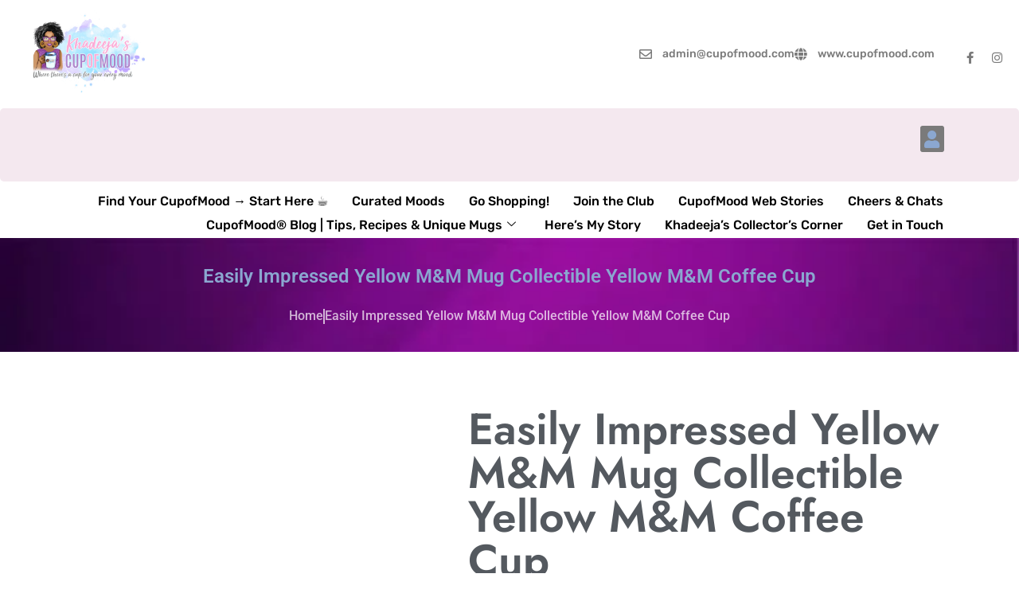

--- FILE ---
content_type: text/html; charset=UTF-8
request_url: https://cupofmood.com/product/easily-impressed-yellow-mm-mug-collectible-yellow-mm-coffee-cup/
body_size: 94831
content:
<!doctype html><html lang="en-US"><head><script data-no-optimize="1">var litespeed_docref=sessionStorage.getItem("litespeed_docref");litespeed_docref&&(Object.defineProperty(document,"referrer",{get:function(){return litespeed_docref}}),sessionStorage.removeItem("litespeed_docref"));</script> <meta charset="UTF-8"><meta name="viewport" content="width=device-width, initial-scale=1"><link rel="profile" href="https://gmpg.org/xfn/11"> <script type="litespeed/javascript">document.documentElement.className=document.documentElement.className+' yes-js js_active js'</script> <meta name='robots' content='index, follow, max-image-preview:large, max-snippet:-1, max-video-preview:-1' /><title>Easily Impressed Yellow M&amp;M Mug - CupofMood</title><meta name="description" content="Introducing the Easily Impressed Yellow M&amp;M Mug. It&#039;s the perfect #cupofmood and the perfect blend of playful charm and vibrant style. " /><link rel="canonical" href="https://cupofmood.com/product/easily-impressed-yellow-mm-mug-collectible-yellow-mm-coffee-cup/" /><meta property="og:locale" content="en_US" /><meta property="og:type" content="article" /><meta property="og:title" content="Easily Impressed Yellow M&amp;M Mug - CupofMood" /><meta property="og:description" content="Introducing the Easily Impressed Yellow M&amp;M Mug. It&#039;s the perfect #cupofmood and the perfect blend of playful charm and vibrant style. " /><meta property="og:url" content="https://cupofmood.com/product/easily-impressed-yellow-mm-mug-collectible-yellow-mm-coffee-cup/" /><meta property="og:site_name" content="CupofMood" /><meta property="article:modified_time" content="2024-07-07T08:17:06+00:00" /><meta property="og:image" content="http://cupofmood.com/wp-content/uploads/2024/07/IMG_5142-scaled.jpeg" /><meta property="og:image:width" content="1920" /><meta property="og:image:height" content="2560" /><meta property="og:image:type" content="image/jpeg" /><meta name="twitter:card" content="summary_large_image" /><meta name="twitter:label1" content="Est. reading time" /><meta name="twitter:data1" content="2 minutes" /> <script type="application/ld+json" class="yoast-schema-graph">{"@context":"https://schema.org","@graph":[{"@type":"WebPage","@id":"https://cupofmood.com/product/easily-impressed-yellow-mm-mug-collectible-yellow-mm-coffee-cup/","url":"https://cupofmood.com/product/easily-impressed-yellow-mm-mug-collectible-yellow-mm-coffee-cup/","name":"Easily Impressed Yellow M&M Mug - CupofMood","isPartOf":{"@id":"https://cupofmood.com/#website"},"primaryImageOfPage":{"@id":"https://cupofmood.com/product/easily-impressed-yellow-mm-mug-collectible-yellow-mm-coffee-cup/#primaryimage"},"image":{"@id":"https://cupofmood.com/product/easily-impressed-yellow-mm-mug-collectible-yellow-mm-coffee-cup/#primaryimage"},"thumbnailUrl":"https://cupofmood.com/wp-content/uploads/2024/07/IMG_5142-scaled.jpeg","datePublished":"2024-07-07T08:10:47+00:00","dateModified":"2024-07-07T08:17:06+00:00","description":"Introducing the Easily Impressed Yellow M&M Mug. It's the perfect #cupofmood and the perfect blend of playful charm and vibrant style. ","breadcrumb":{"@id":"https://cupofmood.com/product/easily-impressed-yellow-mm-mug-collectible-yellow-mm-coffee-cup/#breadcrumb"},"inLanguage":"en-US","potentialAction":[{"@type":"ReadAction","target":["https://cupofmood.com/product/easily-impressed-yellow-mm-mug-collectible-yellow-mm-coffee-cup/"]}]},{"@type":"ImageObject","inLanguage":"en-US","@id":"https://cupofmood.com/product/easily-impressed-yellow-mm-mug-collectible-yellow-mm-coffee-cup/#primaryimage","url":"https://cupofmood.com/wp-content/uploads/2024/07/IMG_5142-scaled.jpeg","contentUrl":"https://cupofmood.com/wp-content/uploads/2024/07/IMG_5142-scaled.jpeg","width":1920,"height":2560},{"@type":"BreadcrumbList","@id":"https://cupofmood.com/product/easily-impressed-yellow-mm-mug-collectible-yellow-mm-coffee-cup/#breadcrumb","itemListElement":[{"@type":"ListItem","position":1,"name":"Home","item":"https://cupofmood.com/"},{"@type":"ListItem","position":2,"name":"Shop CupofMood® | Unique Coffee &amp; Tea Mugs for Every Mood","item":"https://cupofmood.com/shop/"},{"@type":"ListItem","position":3,"name":"Easily Impressed Yellow M&#038;M Mug Collectible Yellow M&#038;M Coffee Cup"}]},{"@type":"WebSite","@id":"https://cupofmood.com/#website","url":"https://cupofmood.com/","name":"CupofMood","description":"Where there&#039;s a cup for your every mood!","potentialAction":[{"@type":"SearchAction","target":{"@type":"EntryPoint","urlTemplate":"https://cupofmood.com/?s={search_term_string}"},"query-input":{"@type":"PropertyValueSpecification","valueRequired":true,"valueName":"search_term_string"}}],"inLanguage":"en-US"}]}</script> <link rel="alternate" type="application/rss+xml" title="CupofMood &raquo; Feed" href="https://cupofmood.com/feed/" /><link rel="alternate" type="application/rss+xml" title="CupofMood &raquo; Comments Feed" href="https://cupofmood.com/comments/feed/" /><link rel="alternate" type="application/rss+xml" title="CupofMood &raquo; Easily Impressed Yellow M&#038;M Mug Collectible Yellow M&#038;M Coffee Cup Comments Feed" href="https://cupofmood.com/product/easily-impressed-yellow-mm-mug-collectible-yellow-mm-coffee-cup/feed/" /><link rel="alternate" title="oEmbed (JSON)" type="application/json+oembed" href="https://cupofmood.com/wp-json/oembed/1.0/embed?url=https%3A%2F%2Fcupofmood.com%2Fproduct%2Feasily-impressed-yellow-mm-mug-collectible-yellow-mm-coffee-cup%2F" /><link rel="alternate" title="oEmbed (XML)" type="text/xml+oembed" href="https://cupofmood.com/wp-json/oembed/1.0/embed?url=https%3A%2F%2Fcupofmood.com%2Fproduct%2Feasily-impressed-yellow-mm-mug-collectible-yellow-mm-coffee-cup%2F&#038;format=xml" /><style id='wp-img-auto-sizes-contain-inline-css'>img:is([sizes=auto i],[sizes^="auto," i]){contain-intrinsic-size:3000px 1500px}
/*# sourceURL=wp-img-auto-sizes-contain-inline-css */</style><style id="litespeed-ccss">.fab,.far,.fas{-moz-osx-font-smoothing:grayscale;-webkit-font-smoothing:antialiased;display:inline-block;font-style:normal;font-variant:normal;text-rendering:auto;line-height:1}.fa-envelope:before{content:""}.fa-facebook-f:before{content:""}.fa-globe:before{content:""}.fa-instagram:before{content:""}.fa-minus:before{content:""}.fa-plus:before{content:""}.fa-search:before{content:""}.fa-user:before{content:""}.fab{font-family:"Font Awesome 5 Brands"}.fab,.far{font-weight:400}.far,.fas{font-family:"Font Awesome 5 Free"}.fas{font-weight:900}.far{font-family:"Font Awesome 5 Free";font-weight:400}ul{box-sizing:border-box}:root{--wp--preset--font-size--normal:16px;--wp--preset--font-size--huge:42px}.screen-reader-text{border:0;clip-path:inset(50%);height:1px;margin:-1px;overflow:hidden;padding:0;position:absolute;width:1px;word-wrap:normal!important}html :where(img[class*=wp-image-]){height:auto;max-width:100%}:root{--woocommerce:#720eec;--wc-green:#7ad03a;--wc-red:#a00;--wc-orange:#ffba00;--wc-blue:#2ea2cc;--wc-primary:#720eec;--wc-primary-text:#fcfbfe;--wc-secondary:#e9e6ed;--wc-secondary-text:#515151;--wc-highlight:#958e09;--wc-highligh-text:white;--wc-content-bg:#fff;--wc-subtext:#767676;--wc-form-border-color:rgba(32, 7, 7, 0.8);--wc-form-border-radius:4px;--wc-form-border-width:1px}:root{--rounded-corners-radius:16px;--add-to-cart-rounded-corners-radius:16px;--color-headers-background:#F4F4F4;--feedback-duration:3s}:root{--rounded-corners-radius:16px;--add-to-cart-rounded-corners-radius:16px;--color-headers-background:#F4F4F4;--feedback-duration:3s}:root{--wp--preset--aspect-ratio--square:1;--wp--preset--aspect-ratio--4-3:4/3;--wp--preset--aspect-ratio--3-4:3/4;--wp--preset--aspect-ratio--3-2:3/2;--wp--preset--aspect-ratio--2-3:2/3;--wp--preset--aspect-ratio--16-9:16/9;--wp--preset--aspect-ratio--9-16:9/16;--wp--preset--color--black:#000000;--wp--preset--color--cyan-bluish-gray:#abb8c3;--wp--preset--color--white:#ffffff;--wp--preset--color--pale-pink:#f78da7;--wp--preset--color--vivid-red:#cf2e2e;--wp--preset--color--luminous-vivid-orange:#ff6900;--wp--preset--color--luminous-vivid-amber:#fcb900;--wp--preset--color--light-green-cyan:#7bdcb5;--wp--preset--color--vivid-green-cyan:#00d084;--wp--preset--color--pale-cyan-blue:#8ed1fc;--wp--preset--color--vivid-cyan-blue:#0693e3;--wp--preset--color--vivid-purple:#9b51e0;--wp--preset--gradient--vivid-cyan-blue-to-vivid-purple:linear-gradient(135deg,rgba(6,147,227,1) 0%,rgb(155,81,224) 100%);--wp--preset--gradient--light-green-cyan-to-vivid-green-cyan:linear-gradient(135deg,rgb(122,220,180) 0%,rgb(0,208,130) 100%);--wp--preset--gradient--luminous-vivid-amber-to-luminous-vivid-orange:linear-gradient(135deg,rgba(252,185,0,1) 0%,rgba(255,105,0,1) 100%);--wp--preset--gradient--luminous-vivid-orange-to-vivid-red:linear-gradient(135deg,rgba(255,105,0,1) 0%,rgb(207,46,46) 100%);--wp--preset--gradient--very-light-gray-to-cyan-bluish-gray:linear-gradient(135deg,rgb(238,238,238) 0%,rgb(169,184,195) 100%);--wp--preset--gradient--cool-to-warm-spectrum:linear-gradient(135deg,rgb(74,234,220) 0%,rgb(151,120,209) 20%,rgb(207,42,186) 40%,rgb(238,44,130) 60%,rgb(251,105,98) 80%,rgb(254,248,76) 100%);--wp--preset--gradient--blush-light-purple:linear-gradient(135deg,rgb(255,206,236) 0%,rgb(152,150,240) 100%);--wp--preset--gradient--blush-bordeaux:linear-gradient(135deg,rgb(254,205,165) 0%,rgb(254,45,45) 50%,rgb(107,0,62) 100%);--wp--preset--gradient--luminous-dusk:linear-gradient(135deg,rgb(255,203,112) 0%,rgb(199,81,192) 50%,rgb(65,88,208) 100%);--wp--preset--gradient--pale-ocean:linear-gradient(135deg,rgb(255,245,203) 0%,rgb(182,227,212) 50%,rgb(51,167,181) 100%);--wp--preset--gradient--electric-grass:linear-gradient(135deg,rgb(202,248,128) 0%,rgb(113,206,126) 100%);--wp--preset--gradient--midnight:linear-gradient(135deg,rgb(2,3,129) 0%,rgb(40,116,252) 100%);--wp--preset--font-size--small:13px;--wp--preset--font-size--medium:20px;--wp--preset--font-size--large:36px;--wp--preset--font-size--x-large:42px;--wp--preset--spacing--20:0.44rem;--wp--preset--spacing--30:0.67rem;--wp--preset--spacing--40:1rem;--wp--preset--spacing--50:1.5rem;--wp--preset--spacing--60:2.25rem;--wp--preset--spacing--70:3.38rem;--wp--preset--spacing--80:5.06rem;--wp--preset--shadow--natural:6px 6px 9px rgba(0, 0, 0, 0.2);--wp--preset--shadow--deep:12px 12px 50px rgba(0, 0, 0, 0.4);--wp--preset--shadow--sharp:6px 6px 0px rgba(0, 0, 0, 0.2);--wp--preset--shadow--outlined:6px 6px 0px -3px rgba(255, 255, 255, 1), 6px 6px rgba(0, 0, 0, 1);--wp--preset--shadow--crisp:6px 6px 0px rgba(0, 0, 0, 1)}:root{--wp--style--global--content-size:800px;--wp--style--global--wide-size:1200px}:where(body){margin:0}:root{--wp--style--block-gap:24px}body{padding-top:0;padding-right:0;padding-bottom:0;padding-left:0}a:where(:not(.wp-element-button)){text-decoration:underline}:root{--yt-max-width:none;--yt-tile-bg-colour:#F7F7F8;--yt-tile-title-colour:#1F1F23;--yt-tile-subtitle-colour:#53535F;--yt-tile-rounded-corners:0;--yt-tile-column-count:4;--yt-tile-column-spacing:10;--yt-hover-colour:#FF0000;--yt-logo-bg-colour:#fff;--yt-logo-border-colour:#fff;--yt-feature-controls-bg-colour:#000;--yt-feature-controls-arrow-colour:#fff;--yt-showcase-controls-bg-colour:#000;--yt-showcase-controls-arrow-colour:#fff;--yt-status-vertical-distance:25;--yt-status-horizontal-distance:25;--yt-status-logo-accent-colour:#6441A4;--yt-status-logo-background-colour:#6441A4;--yt-status-carousel-background-colour:#fff;--yt-status-carousel-arrow-colour:#000}:root{--wps_sfw_box-primary:rgb(46, 103, 173)}button.pswp__button{box-shadow:none!important;background-image:url(/wp-content/plugins/woocommerce/assets/css/photoswipe/default-skin/default-skin.png)!important}button.pswp__button,button.pswp__button--arrow--left::before,button.pswp__button--arrow--right::before{background-color:transparent!important}button.pswp__button--arrow--left,button.pswp__button--arrow--right{background-image:none!important}.pswp{display:none;position:absolute;width:100%;height:100%;left:0;top:0;overflow:hidden;-ms-touch-action:none;touch-action:none;z-index:1500;-webkit-text-size-adjust:100%;-webkit-backface-visibility:hidden;outline:0}.pswp *{-webkit-box-sizing:border-box;box-sizing:border-box}.pswp__bg{position:absolute;left:0;top:0;width:100%;height:100%;background:#000;opacity:0;-webkit-transform:translateZ(0);transform:translateZ(0);-webkit-backface-visibility:hidden;will-change:opacity}.pswp__scroll-wrap{position:absolute;left:0;top:0;width:100%;height:100%;overflow:hidden}.pswp__container{-ms-touch-action:none;touch-action:none;position:absolute;left:0;right:0;top:0;bottom:0}.pswp__container{-webkit-touch-callout:none}.pswp__bg{will-change:opacity}.pswp__container{-webkit-backface-visibility:hidden}.pswp__item{position:absolute;left:0;right:0;top:0;bottom:0;overflow:hidden}.pswp__button{width:44px;height:44px;position:relative;background:0 0;overflow:visible;-webkit-appearance:none;display:block;border:0;padding:0;margin:0;float:left;opacity:.75;-webkit-box-shadow:none;box-shadow:none}.pswp__button::-moz-focus-inner{padding:0;border:0}.pswp__button,.pswp__button--arrow--left:before,.pswp__button--arrow--right:before{background:url(/wp-content/plugins/woocommerce/assets/css/photoswipe/default-skin/default-skin.png)0 0 no-repeat;background-size:264px 88px;width:44px;height:44px}.pswp__button--close{background-position:0-44px}.pswp__button--share{background-position:-44px -44px}.pswp__button--fs{display:none}.pswp__button--zoom{display:none;background-position:-88px 0}.pswp__button--arrow--left,.pswp__button--arrow--right{background:0 0;top:50%;margin-top:-50px;width:70px;height:100px;position:absolute}.pswp__button--arrow--left{left:0}.pswp__button--arrow--right{right:0}.pswp__button--arrow--left:before,.pswp__button--arrow--right:before{content:"";top:35px;background-color:rgb(0 0 0/.3);height:30px;width:32px;position:absolute}.pswp__button--arrow--left:before{left:6px;background-position:-138px -44px}.pswp__button--arrow--right:before{right:6px;background-position:-94px -44px}.pswp__share-modal{display:block;background:rgb(0 0 0/.5);width:100%;height:100%;top:0;left:0;padding:10px;position:absolute;z-index:1600;opacity:0;-webkit-backface-visibility:hidden;will-change:opacity}.pswp__share-modal--hidden{display:none}.pswp__share-tooltip{z-index:1620;position:absolute;background:#fff;top:56px;border-radius:2px;display:block;width:auto;right:44px;-webkit-box-shadow:0 2px 5px rgb(0 0 0/.25);box-shadow:0 2px 5px rgb(0 0 0/.25);-webkit-transform:translateY(6px);-ms-transform:translateY(6px);transform:translateY(6px);-webkit-backface-visibility:hidden;will-change:transform}.pswp__counter{position:relative;left:0;top:0;height:44px;font-size:13px;line-height:44px;color:#fff;opacity:.75;padding:0 10px;margin-inline-end:auto}.pswp__caption{position:absolute;left:0;bottom:0;width:100%;min-height:44px}.pswp__caption__center{text-align:left;max-width:420px;margin:0 auto;font-size:13px;padding:10px;line-height:20px;color:#ccc}.pswp__preloader{width:44px;height:44px;position:absolute;top:0;left:50%;margin-left:-22px;opacity:0;will-change:opacity;direction:ltr}.pswp__preloader__icn{width:20px;height:20px;margin:12px}@media screen and (max-width:1024px){.pswp__preloader{position:relative;left:auto;top:auto;margin:0;float:right}}.pswp__ui{-webkit-font-smoothing:auto;visibility:visible;opacity:1;z-index:1550}.pswp__top-bar{position:absolute;left:0;top:0;height:44px;width:100%;display:flex;justify-content:flex-end}.pswp__caption,.pswp__top-bar{-webkit-backface-visibility:hidden;will-change:opacity}.pswp__caption,.pswp__top-bar{background-color:rgb(0 0 0/.5)}.pswp__ui--hidden .pswp__button--arrow--left,.pswp__ui--hidden .pswp__button--arrow--right,.pswp__ui--hidden .pswp__caption,.pswp__ui--hidden .pswp__top-bar{opacity:.001}:root{--woocommerce:#720eec;--wc-green:#7ad03a;--wc-red:#a00;--wc-orange:#ffba00;--wc-blue:#2ea2cc;--wc-primary:#720eec;--wc-primary-text:#fcfbfe;--wc-secondary:#e9e6ed;--wc-secondary-text:#515151;--wc-highlight:#958e09;--wc-highligh-text:white;--wc-content-bg:#fff;--wc-subtext:#767676;--wc-form-border-color:rgba(32, 7, 7, 0.8);--wc-form-border-radius:4px;--wc-form-border-width:1px}.woocommerce img,.woocommerce-page img{height:auto;max-width:100%}.woocommerce div.product div.images,.woocommerce-page div.product div.images{float:left;width:48%}@media only screen and (max-width:768px){:root{--woocommerce:#720eec;--wc-green:#7ad03a;--wc-red:#a00;--wc-orange:#ffba00;--wc-blue:#2ea2cc;--wc-primary:#720eec;--wc-primary-text:#fcfbfe;--wc-secondary:#e9e6ed;--wc-secondary-text:#515151;--wc-highlight:#958e09;--wc-highligh-text:white;--wc-content-bg:#fff;--wc-subtext:#767676;--wc-form-border-color:rgba(32, 7, 7, 0.8);--wc-form-border-radius:4px;--wc-form-border-width:1px}.woocommerce div.product div.images,.woocommerce-page div.product div.images{float:none;width:100%}}:root{--woocommerce:#720eec;--wc-green:#7ad03a;--wc-red:#a00;--wc-orange:#ffba00;--wc-blue:#2ea2cc;--wc-primary:#720eec;--wc-primary-text:#fcfbfe;--wc-secondary:#e9e6ed;--wc-secondary-text:#515151;--wc-highlight:#958e09;--wc-highligh-text:white;--wc-content-bg:#fff;--wc-subtext:#767676;--wc-form-border-color:rgba(32, 7, 7, 0.8);--wc-form-border-radius:4px;--wc-form-border-width:1px}.screen-reader-text{clip:rect(1px,1px,1px,1px);height:1px;overflow:hidden;position:absolute!important;width:1px;word-wrap:normal!important}.woocommerce .quantity .qty{width:3.631em;text-align:center}.woocommerce div.product{margin-bottom:0;position:relative}.woocommerce div.product .product_title{clear:none;margin-top:0;padding:0}.woocommerce div.product p.stock{font-size:.92em}.woocommerce div.product div.images{margin-bottom:2em}.woocommerce div.product div.images img{display:block;width:100%;height:auto;box-shadow:none}.woocommerce div.product div.images.woocommerce-product-gallery{position:relative}.woocommerce div.product div.images .woocommerce-product-gallery__wrapper{margin:0;padding:0}.woocommerce div.product div.images .woocommerce-product-gallery__image a{display:block;outline-offset:-2px}.woocommerce:where(body:not(.woocommerce-uses-block-theme)) div.product p.price{color:#958e09;font-size:1.25em}.woocommerce:where(body:not(.woocommerce-uses-block-theme)) div.product .stock{color:#958e09}[class*=hint--]{position:relative;display:inline-block}[class*=hint--]:after,[class*=hint--]:before{position:absolute;-webkit-transform:translate3d(0,0,0);-moz-transform:translate3d(0,0,0);transform:translate3d(0,0,0);visibility:hidden;opacity:0;z-index:1000000}[class*=hint--]:before{content:"";position:absolute;background:0 0;border:6px solid #fff0;z-index:1000001}[class*=hint--]:after{background:#383838;color:#fff;padding:8px 10px;font-size:12px;font-family:"Helvetica Neue",Helvetica,Arial,sans-serif;line-height:12px;white-space:nowrap;text-shadow:0-1px 0#000;box-shadow:4px 4px 8px rgb(0 0 0/.3)}[class*=hint--][aria-label]:after{content:attr(aria-label)}.hint--left:before{border-left-color:#383838;margin-right:-11px;margin-bottom:-6px}.hint--left:after{margin-bottom:-14px}.hint--left:after,.hint--left:before{right:100%;bottom:50%}[class^="woofc-icon-"]{font-family:"woofc"!important;speak:none;font-style:normal;font-weight:400;font-variant:normal;text-transform:none;line-height:1;-webkit-font-smoothing:antialiased;-moz-osx-font-smoothing:grayscale}.woofc-icon-cart7:before{content:""}.woofc-icon-icon10:before{content:""}.woofc-overlay{position:fixed;top:0;left:0;width:100%;height:100%;background:rgb(0 0 0/.7);z-index:99999998;opacity:0;visibility:hidden}.woofc-area{font-size:14px;padding:0;height:100%;max-height:100%;z-index:99999999;opacity:0;visibility:hidden;position:fixed}.woofc-area>div{align-self:stretch}.woofc-area *{box-sizing:border-box}.woofc-area .woofc-inner{width:100%;height:auto;position:fixed;display:flex;flex-direction:column}.woofc-area.woofc-position-01{position:fixed;top:0;left:100%;width:100%;max-width:460px;box-sizing:border-box;text-align:start;-webkit-transform:translate3d(20px,0,0);transform:translate3d(20px,0,0)}.woofc-area.woofc-position-01 .woofc-inner{height:100%;max-height:100%}.woofc-area.woofc-style-01 .woofc-inner{background-color:#cc6055}.woofc-area.woofc-style-01 .woofc-area-top{height:48px;line-height:48px;padding:0 60px 0 20px;position:relative;text-transform:uppercase;color:#fff;font-weight:700;background-color:rgb(0 0 0/.2)}.woofc-area.woofc-style-01 .woofc-area-top .woofc-area-heading{display:block;width:100%;height:100%;overflow:hidden}.woofc-area.woofc-style-01 .woofc-area-top .woofc-close{position:absolute;top:50%;right:20px;display:block;font-size:20px;color:#fff;text-align:center;-webkit-transform:translateY(-50%);transform:translateY(-50%)}.woofc-area.woofc-style-01 .woofc-area-mid{flex-grow:1;position:relative;margin:0 0 20px 0;padding:20px 0 0 0;overflow-x:hidden;overflow-y:auto}.woofc-area.woofc-style-01 .woofc-area-bot{padding-bottom:20px}.woofc-area.woofc-style-01 .woofc-area-bot .woofc-continue{text-align:center;padding:0 20px;margin-top:15px}.woofc-area.woofc-style-01 .woofc-area-bot .woofc-continue span{color:#fff;text-transform:uppercase;border-bottom:1px solid #fff}.woofc-area.woofc-style-01 .woofc-no-item{padding:20px;text-align:center;color:#fff}.woofc-count{width:60px;height:60px;line-height:60px;text-align:center;background-color:#fff;display:block;position:fixed;left:40px;bottom:40px;z-index:99999997;border-radius:4px;-moz-border-radius:4px;-webkit-border-radius:4px;-moz-box-shadow:rgb(0 0 0/.15)0 0 20px;-webkit-box-shadow:rgb(0 0 0/.15)0 0 20px;box-shadow:rgb(0 0 0/.15)0 0 20px}.woofc-count i{font-size:24px;line-height:60px;color:#444}.woofc-count span{position:absolute;top:-10px;right:-10px;height:30px;width:30px;font-size:12px;line-height:30px;text-align:center;background:#e94b35;color:#fff;border-radius:50%;-moz-border-radius:50%;-webkit-border-radius:50%}.woofc-area-count{margin-left:5px}.woofc-area-count:before{content:"("}.woofc-area-count:after{content:")"}.woofc-area.woofc-style-01 .woofc-inner{background-color:#ad84ce}.woofc-count span{background-color:#ad84ce}html{line-height:1.15;-webkit-text-size-adjust:100%}*,:after,:before{box-sizing:border-box}body{background-color:#fff;color:#333;font-family:-apple-system,BlinkMacSystemFont,Segoe UI,Roboto,Helvetica Neue,Arial,Noto Sans,sans-serif,Apple Color Emoji,Segoe UI Emoji,Segoe UI Symbol,Noto Color Emoji;font-size:1rem;font-weight:400;line-height:1.5;margin:0;-webkit-font-smoothing:antialiased;-moz-osx-font-smoothing:grayscale}h1,h4{color:inherit;font-family:inherit;font-weight:500;line-height:1.2;margin-block-end:1rem;margin-block-start:.5rem}h1{font-size:2.5rem}h4{font-size:1.5rem}p{margin-block-end:.9rem;margin-block-start:0}a{background-color:#fff0;color:#c36;text-decoration:none}img{border-style:none;height:auto;max-width:100%}label{display:inline-block;line-height:1;vertical-align:middle}button,input{font-family:inherit;font-size:1rem;line-height:1.5;margin:0}input[type=number],input[type=text]{border:1px solid #666;border-radius:3px;padding:.5rem 1rem;width:100%}button,input{overflow:visible}button{text-transform:none}[type=button],button{-webkit-appearance:button;width:auto}[type=button],button{background-color:#fff0;border:1px solid #c36;border-radius:3px;color:#c36;display:inline-block;font-size:1rem;font-weight:400;padding:.5rem 1rem;text-align:center;white-space:nowrap}[type=number]::-webkit-inner-spin-button,[type=number]::-webkit-outer-spin-button{height:auto}::-webkit-file-upload-button{-webkit-appearance:button;font:inherit}li,ul{background:#fff0;border:0;font-size:100%;margin-block-end:0;margin-block-start:0;outline:0;vertical-align:baseline}.screen-reader-text{clip:rect(1px,1px,1px,1px);height:1px;overflow:hidden;position:absolute!important;width:1px;word-wrap:normal!important}:root{--direction-multiplier:1}.elementor-screen-only,.screen-reader-text{height:1px;margin:-1px;overflow:hidden;padding:0;position:absolute;top:-10000em;width:1px;clip:rect(0,0,0,0);border:0}.elementor *,.elementor :after,.elementor :before{box-sizing:border-box}.elementor a{box-shadow:none;text-decoration:none}.elementor img{border:none;border-radius:0;box-shadow:none;height:auto;max-width:100%}.elementor .elementor-background-overlay{inset:0;position:absolute}.elementor-widget-wrap>.elementor-element.elementor-absolute{position:absolute}.elementor-widget-wrap .elementor-element.elementor-widget__width-auto{max-width:100%}@media (max-width:1024px){.elementor-widget-wrap .elementor-element.elementor-widget-tablet__width-auto,.elementor-widget-wrap .elementor-element.elementor-widget-tablet__width-initial{max-width:100%}}@media (max-width:767px){.elementor-widget-wrap .elementor-element.elementor-widget-mobile__width-auto{max-width:100%}}.elementor-element{--flex-direction:initial;--flex-wrap:initial;--justify-content:initial;--align-items:initial;--align-content:initial;--gap:initial;--flex-basis:initial;--flex-grow:initial;--flex-shrink:initial;--order:initial;--align-self:initial;align-self:var(--align-self);flex-basis:var(--flex-basis);flex-grow:var(--flex-grow);flex-shrink:var(--flex-shrink);order:var(--order)}.elementor-element.elementor-absolute{z-index:1}.elementor-element:where(.e-con-full,.elementor-widget){align-content:var(--align-content);align-items:var(--align-items);flex-direction:var(--flex-direction);flex-wrap:var(--flex-wrap);gap:var(--row-gap) var(--column-gap);justify-content:var(--justify-content)}.elementor-align-center{text-align:center}@media (max-width:767px){.elementor-mobile-align-center{text-align:center}}:root{--page-title-display:block}.elementor-page-title,h1.entry-title{display:var(--page-title-display)}.elementor-section{position:relative}.elementor-section .elementor-container{display:flex;margin-left:auto;margin-right:auto;position:relative}@media (max-width:1024px){.elementor-section .elementor-container{flex-wrap:wrap}}.elementor-section.elementor-section-boxed>.elementor-container{max-width:1140px}.elementor-widget-wrap{align-content:flex-start;flex-wrap:wrap;position:relative;width:100%}.elementor:not(.elementor-bc-flex-widget) .elementor-widget-wrap{display:flex}.elementor-widget-wrap>.elementor-element{width:100%}.elementor-widget{position:relative}.elementor-widget:not(:last-child){margin-bottom:var(--kit-widget-spacing,20px)}.elementor-widget:not(:last-child).elementor-absolute,.elementor-widget:not(:last-child).elementor-widget__width-auto{margin-bottom:0}.elementor-column{display:flex;min-height:1px;position:relative}.elementor-column-gap-default>.elementor-column>.elementor-element-populated{padding:10px}.elementor-inner-section .elementor-column-gap-no .elementor-element-populated{padding:0}@media (min-width:768px){.elementor-column.elementor-col-33{width:33.333%}.elementor-column.elementor-col-50{width:50%}.elementor-column.elementor-col-100{width:100%}}@media (max-width:767px){.elementor-column{width:100%}}.elementor-grid{display:grid;grid-column-gap:var(--grid-column-gap);grid-row-gap:var(--grid-row-gap)}.elementor-grid .elementor-grid-item{min-width:0}.elementor-grid-0 .elementor-grid{display:inline-block;margin-bottom:calc(-1*var(--grid-row-gap));width:100%;word-spacing:var(--grid-column-gap)}.elementor-grid-0 .elementor-grid .elementor-grid-item{display:inline-block;margin-bottom:var(--grid-row-gap);word-break:break-word}@media (prefers-reduced-motion:no-preference){html{scroll-behavior:smooth}}.elementor-heading-title{line-height:1;margin:0;padding:0}.elementor-icon{color:#69727d;display:inline-block;font-size:50px;line-height:1;text-align:center}.elementor-icon i{display:block;height:1em;position:relative;width:1em}.elementor-icon i:before{left:50%;position:absolute;transform:translateX(-50%)}.elementor-shape-rounded .elementor-icon{border-radius:10%}@media (max-width:767px){.elementor .elementor-hidden-mobile{display:none}}@media (min-width:768px) and (max-width:1024px){.elementor .elementor-hidden-tablet{display:none}}@media (min-width:1025px) and (max-width:99999px){.elementor .elementor-hidden-desktop{display:none}}.elementor-kit-9378{--e-global-color-primary:#8BA7D0;--e-global-color-secondary:#54595F;--e-global-color-text:#7A7A7A;--e-global-color-accent:#61CE70;--e-global-color-af9afb8:#B77EFC;--e-global-color-4b1c833:#FFACD8;--e-global-color-5bc161d:#FFFFFF;--e-global-typography-primary-font-family:"Roboto";--e-global-typography-primary-font-weight:600;--e-global-typography-secondary-font-family:"Roboto Slab";--e-global-typography-secondary-font-weight:400;--e-global-typography-text-font-family:"Roboto";--e-global-typography-text-font-weight:400;--e-global-typography-accent-font-family:"Roboto";--e-global-typography-accent-font-weight:500}.elementor-widget:not(:last-child){margin-block-end:0}.elementor-element{--widgets-spacing:0px 0px;--widgets-spacing-row:0px;--widgets-spacing-column:0px}h1.entry-title{display:var(--page-title-display)}@media (max-width:1024px){.elementor-section.elementor-section-boxed>.elementor-container{max-width:1024px}}@media (max-width:767px){.elementor-section.elementor-section-boxed>.elementor-container{max-width:767px}}.elementor-widget-image{text-align:center}.elementor-widget-image a{display:inline-block}.elementor-widget-image img{display:inline-block;vertical-align:middle}.elementor-widget.elementor-icon-list--layout-inline .elementor-widget-container{overflow:hidden}.elementor-widget .elementor-icon-list-items.elementor-inline-items{display:flex;flex-wrap:wrap;margin-inline:-8px}.elementor-widget .elementor-icon-list-items.elementor-inline-items .elementor-inline-item{word-break:break-word}.elementor-widget .elementor-icon-list-items.elementor-inline-items .elementor-icon-list-item{margin-inline:8px}.elementor-widget .elementor-icon-list-items.elementor-inline-items .elementor-icon-list-item:after{border-width:0;border-inline-start-width:1px;border-style:solid;height:100%;inset-inline-end:-8px;inset-inline-start:auto;position:relative;width:auto}.elementor-widget .elementor-icon-list-items{list-style-type:none;margin:0;padding:0}.elementor-widget .elementor-icon-list-item{margin:0;padding:0;position:relative}.elementor-widget .elementor-icon-list-item:after{inset-block-end:0;position:absolute;width:100%}.elementor-widget .elementor-icon-list-item,.elementor-widget .elementor-icon-list-item a{align-items:var(--icon-vertical-align,center);display:flex;font-size:inherit}.elementor-widget .elementor-icon-list-icon+.elementor-icon-list-text{align-self:center;padding-inline-start:5px}.elementor-widget .elementor-icon-list-icon{display:flex;inset-block-start:var(--icon-vertical-offset,initial);position:relative}.elementor-widget .elementor-icon-list-icon i{font-size:var(--e-icon-list-icon-size);width:1.25em}.elementor-widget.elementor-widget-icon-list .elementor-icon-list-icon{text-align:var(--e-icon-list-icon-align)}.elementor-widget.elementor-list-item-link-full_width a{width:100%}.elementor-widget.elementor-align-center .elementor-icon-list-item,.elementor-widget.elementor-align-center .elementor-icon-list-item a{justify-content:center}.elementor-widget.elementor-align-center .elementor-icon-list-item:after{margin:auto}.elementor-widget.elementor-align-center .elementor-inline-items{justify-content:center}.elementor-widget:not(.elementor-align-right) .elementor-icon-list-item:after{inset-inline-start:0}.elementor-widget:not(.elementor-align-left) .elementor-icon-list-item:after{inset-inline-end:0}@media (min-width:-1){.elementor-widget:not(.elementor-widescreen-align-right) .elementor-icon-list-item:after{inset-inline-start:0}.elementor-widget:not(.elementor-widescreen-align-left) .elementor-icon-list-item:after{inset-inline-end:0}}@media (max-width:-1){.elementor-widget:not(.elementor-laptop-align-right) .elementor-icon-list-item:after{inset-inline-start:0}.elementor-widget:not(.elementor-laptop-align-left) .elementor-icon-list-item:after{inset-inline-end:0}.elementor-widget:not(.elementor-tablet_extra-align-right) .elementor-icon-list-item:after{inset-inline-start:0}.elementor-widget:not(.elementor-tablet_extra-align-left) .elementor-icon-list-item:after{inset-inline-end:0}}@media (max-width:1024px){.elementor-widget:not(.elementor-tablet-align-right) .elementor-icon-list-item:after{inset-inline-start:0}.elementor-widget:not(.elementor-tablet-align-left) .elementor-icon-list-item:after{inset-inline-end:0}}@media (max-width:-1){.elementor-widget:not(.elementor-mobile_extra-align-right) .elementor-icon-list-item:after{inset-inline-start:0}.elementor-widget:not(.elementor-mobile_extra-align-left) .elementor-icon-list-item:after{inset-inline-end:0}}@media (max-width:767px){.elementor-widget.elementor-mobile-align-center .elementor-icon-list-item,.elementor-widget.elementor-mobile-align-center .elementor-icon-list-item a{justify-content:center}.elementor-widget.elementor-mobile-align-center .elementor-icon-list-item:after{margin:auto}.elementor-widget.elementor-mobile-align-center .elementor-inline-items{justify-content:center}.elementor-widget:not(.elementor-mobile-align-right) .elementor-icon-list-item:after{inset-inline-start:0}.elementor-widget:not(.elementor-mobile-align-left) .elementor-icon-list-item:after{inset-inline-end:0}}.elementor .elementor-element ul.elementor-icon-list-items{padding:0}.elementor-widget-social-icons.elementor-grid-0 .elementor-widget-container{font-size:0;line-height:1}.elementor-widget-social-icons .elementor-grid{grid-column-gap:var(--grid-column-gap,5px);grid-row-gap:var(--grid-row-gap,5px);grid-template-columns:var(--grid-template-columns);justify-content:var(--justify-content,center);justify-items:var(--justify-content,center)}.elementor-icon.elementor-social-icon{font-size:var(--icon-size,25px);height:calc(var(--icon-size, 25px) + 2*var(--icon-padding, .5em));line-height:var(--icon-size,25px);width:calc(var(--icon-size, 25px) + 2*var(--icon-padding, .5em))}.elementor-social-icon{--e-social-icon-icon-color:#fff;align-items:center;background-color:#69727d;display:inline-flex;justify-content:center;text-align:center}.elementor-social-icon i{color:var(--e-social-icon-icon-color)}.elementor-social-icon:last-child{margin:0}.elementor-social-icon-facebook-f{background-color:#3b5998}.elementor-social-icon-instagram{background-color:#262626}.elementor-item:after,.elementor-item:before{display:block;position:absolute}.elementor-item:not(:hover):not(:focus):not(.elementor-item-active):not(.highlighted):after,.elementor-item:not(:hover):not(:focus):not(.elementor-item-active):not(.highlighted):before{opacity:0}.elementor-widget-nav-menu .elementor-widget-container{display:flex;flex-direction:column}.elementor-nav-menu{position:relative;z-index:2}.elementor-nav-menu:after{clear:both;content:" ";display:block;font:0/0 serif;height:0;overflow:hidden;visibility:hidden}.elementor-nav-menu,.elementor-nav-menu li{display:block;line-height:normal;list-style:none;margin:0;padding:0}.elementor-nav-menu a,.elementor-nav-menu li{position:relative}.elementor-nav-menu li{border-width:0}.elementor-nav-menu a{align-items:center;display:flex}.elementor-nav-menu a{line-height:20px;padding:10px 20px}.elementor-menu-toggle{align-items:center;background-color:rgb(0 0 0/.05);border:0 solid;border-radius:3px;color:#33373d;display:flex;font-size:var(--nav-menu-icon-size,22px);justify-content:center;padding:.25em}.elementor-menu-toggle:not(.elementor-active) .elementor-menu-toggle__icon--close{display:none}.elementor-nav-menu--dropdown{background-color:#fff;font-size:13px}.elementor-nav-menu--dropdown.elementor-nav-menu__container{margin-top:10px;overflow-x:hidden;overflow-y:auto;transform-origin:top}.elementor-nav-menu--dropdown a{color:#33373d}.elementor-nav-menu--toggle{--menu-height:100vh}.elementor-nav-menu--toggle .elementor-menu-toggle:not(.elementor-active)+.elementor-nav-menu__container{max-height:0;overflow:hidden;transform:scaleY(0)}.elementor-widget-divider{--divider-border-style:none;--divider-border-width:1px;--divider-color:#0c0d0e;--divider-icon-size:20px;--divider-element-spacing:10px;--divider-pattern-height:24px;--divider-pattern-size:20px;--divider-pattern-url:none;--divider-pattern-repeat:repeat-x}.elementor-widget-divider .elementor-divider{display:flex}.elementor-widget-divider .elementor-divider-separator{direction:ltr;display:flex;margin:0}.elementor-widget-divider:not(.elementor-widget-divider--view-line_text):not(.elementor-widget-divider--view-line_icon) .elementor-divider-separator{border-block-start:var(--divider-border-width) var(--divider-border-style) var(--divider-color)}body.woocommerce div.product .elementor-widget-woocommerce-product-images div.images,body.woocommerce-page div.product .elementor-widget-woocommerce-product-images div.images{float:none;padding:0;width:100%}.elementor-widget-woocommerce-product-meta .detail-container{position:relative}.elementor-widget-woocommerce-product-meta .detail-container:after{bottom:0;left:0;position:absolute;width:100%}.elementor-widget-woocommerce-product-meta .detail-label{font-weight:700}.elementor-woo-meta--view-stacked .product_meta .detail-container{display:block}:is(.elementor-widget-woocommerce-product-add-to-cart,.woocommerce div.product .elementor-widget-woocommerce-product-add-to-cart,.elementor-widget-wc-add-to-cart,.woocommerce div.product .elementor-widget-wc-add-to-cart) .quantity .qty{margin-inline-end:0;vertical-align:top}:is(.elementor-widget-woocommerce-product-add-to-cart,.woocommerce div.product .elementor-widget-woocommerce-product-add-to-cart,.elementor-widget-wc-add-to-cart,.woocommerce div.product .elementor-widget-wc-add-to-cart) .quantity input{height:100%}.elementor-31608 .elementor-element.elementor-element-15d212ed{margin-top:0;margin-bottom:0;padding:0 0 0 0;z-index:99}.elementor-31608 .elementor-element.elementor-element-2adec90>.elementor-element-populated{margin:0 0 0 0;--e-column-margin-right:0px;--e-column-margin-left:0px;padding:0 0 0 0}.elementor-31608 .elementor-element.elementor-element-1e3df051{margin-top:0;margin-bottom:0;padding:8px 20px 8px 20px}.elementor-31608 .elementor-element.elementor-element-59a9aaaf.elementor-column>.elementor-widget-wrap{justify-content:flex-end}.elementor-31608 .elementor-element.elementor-element-59a9aaaf>.elementor-element-populated{margin:0 0 0 0;--e-column-margin-right:0px;--e-column-margin-left:0px;padding:0 0 0 0}.elementor-31608 .elementor-element.elementor-element-59890425{text-align:center}.elementor-31608 .elementor-element.elementor-element-59890425 img{width:150px}.elementor-31608 .elementor-element.elementor-element-1cf73fed.elementor-column.elementor-element[data-element_type="column"]>.elementor-widget-wrap.elementor-element-populated{align-content:center;align-items:center}.elementor-31608 .elementor-element.elementor-element-1cf73fed.elementor-column>.elementor-widget-wrap{justify-content:flex-end}.elementor-widget-icon-list .elementor-icon-list-item:not(:last-child):after{border-color:var(--e-global-color-text)}.elementor-widget-icon-list .elementor-icon-list-icon i{color:var(--e-global-color-primary)}.elementor-widget-icon-list .elementor-icon-list-item>.elementor-icon-list-text,.elementor-widget-icon-list .elementor-icon-list-item>a{font-family:var(--e-global-typography-text-font-family),Sans-serif;font-weight:var(--e-global-typography-text-font-weight)}.elementor-widget-icon-list .elementor-icon-list-text{color:var(--e-global-color-secondary)}.elementor-31608 .elementor-element.elementor-element-e12aa91{width:auto;max-width:auto;--e-icon-list-icon-size:16px;--icon-vertical-offset:0px}.elementor-31608 .elementor-element.elementor-element-e12aa91>.elementor-widget-container{margin:0 37px 0 0;padding:0 0 0 0}.elementor-31608 .elementor-element.elementor-element-e12aa91 .elementor-icon-list-items.elementor-inline-items .elementor-icon-list-item{margin-inline:calc(30px/2)}.elementor-31608 .elementor-element.elementor-element-e12aa91 .elementor-icon-list-items.elementor-inline-items{margin-inline:calc(-30px/2)}.elementor-31608 .elementor-element.elementor-element-e12aa91 .elementor-icon-list-items.elementor-inline-items .elementor-icon-list-item:after{inset-inline-end:calc(-30px/2)}.elementor-31608 .elementor-element.elementor-element-e12aa91 .elementor-icon-list-icon i{color:var(--e-global-color-text)}.elementor-31608 .elementor-element.elementor-element-e12aa91 .elementor-icon-list-icon{padding-inline-end:4px}.elementor-31608 .elementor-element.elementor-element-e12aa91 .elementor-icon-list-item>a{font-family:"Rubik",Sans-serif;font-size:14px;font-weight:500;line-height:30px;letter-spacing:0}.elementor-31608 .elementor-element.elementor-element-e12aa91 .elementor-icon-list-text{color:var(--e-global-color-text)}.elementor-31608 .elementor-element.elementor-element-65bd4eb5{--grid-template-columns:repeat(0, auto);width:auto;max-width:auto;--icon-size:15px;--grid-column-gap:19px;--grid-row-gap:0px}.elementor-31608 .elementor-element.elementor-element-65bd4eb5 .elementor-widget-container{text-align:right}.elementor-31608 .elementor-element.elementor-element-65bd4eb5>.elementor-widget-container{margin:8px 0 0 0;padding:0 0 0 0}.elementor-31608 .elementor-element.elementor-element-65bd4eb5 .elementor-social-icon{background-color:#fff0;--icon-padding:0em}.elementor-31608 .elementor-element.elementor-element-65bd4eb5 .elementor-social-icon i{color:var(--e-global-color-text)}.elementor-31608 .elementor-element.elementor-element-41dfcf35:not(.elementor-motion-effects-element-type-background){background-color:#F4E8EF}.elementor-31608 .elementor-element.elementor-element-41dfcf35{border-radius:5px 5px 5px 5px}.elementor-31608 .elementor-element.elementor-element-41dfcf35{margin-top:0;margin-bottom:0;padding:10px 20px 10px 20px}.elementor-31608 .elementor-element.elementor-element-4b64c778.elementor-column.elementor-element[data-element_type="column"]>.elementor-widget-wrap.elementor-element-populated{align-content:center;align-items:center}.elementor-31608 .elementor-element.elementor-element-4b64c778>.elementor-element-populated{margin:0 0 0 0;--e-column-margin-right:0px;--e-column-margin-left:0px;padding:0 0 0 0}.elementor-widget-ucaddon_woocommerce_ajax_search .uc-ajax-search__input{font-family:var(--e-global-typography-text-font-family),Sans-serif;font-weight:var(--e-global-typography-text-font-weight)}.elementor-widget-ucaddon_woocommerce_ajax_search .uc-ajax-search__btn{font-family:var(--e-global-typography-text-font-family),Sans-serif;font-weight:var(--e-global-typography-text-font-weight)}.elementor-widget-ucaddon_woocommerce_ajax_search .uc-search-item__link-title{font-family:var(--e-global-typography-text-font-family),Sans-serif;font-weight:var(--e-global-typography-text-font-weight)}.elementor-widget-ucaddon_woocommerce_ajax_search .uc-search-item__product-page{font-family:var(--e-global-typography-text-font-family),Sans-serif;font-weight:var(--e-global-typography-text-font-weight)}.elementor-widget-ucaddon_woocommerce_ajax_search .uc-button-addcart{font-family:var(--e-global-typography-text-font-family),Sans-serif;font-weight:var(--e-global-typography-text-font-weight)}.elementor-31608 .elementor-element.elementor-element-632e11a .uc-ajax-search-wrapper-inside{background-color:#f8f8f8;max-width:550px;padding:10px 10px 10px 10px;border-style:solid;border-width:1px 1px 1px 1px;border-color:#c9c9c9;border-radius:5px 5px 5px 5px}.elementor-31608 .elementor-element.elementor-element-632e11a .uc-ajax-search__input-wrapper{flex-direction:row;gap:10px}.elementor-31608 .elementor-element.elementor-element-632e11a .uc-ajax-search-wrapper{justify-content:center}.elementor-31608 .elementor-element.elementor-element-632e11a .uc-ajax-search__input{border-radius:5px 5px 5px 5px;background-color:#fff;color:#000;padding:10px 10px 10px 10px}.elementor-31608 .elementor-element.elementor-element-632e11a .uc-ajax-search__btn{padding:10px 20px 10px 20px;border-radius:5px 5px 5px 5px;background-color:#343434;color:#fff;gap:10px}.elementor-31608 .elementor-element.elementor-element-632e11a .uc-ajax-search__spinner-path{stroke:#333}.elementor-31608 .elementor-element.elementor-element-632e11a .uc-ajax-search__items{border-style:solid;border-width:1px 1px 1px 1px;border-color:#c9c9c9;border-radius:5px 5px 5px 5px;background-color:#fff;top:50px}.elementor-31608 .elementor-element.elementor-element-632e11a .uc-search-item__link{border-style:solid;border-width:1px 0 0 0;border-color:#c9c9c9;padding:10px 10px 10px 10px;flex-direction:row}.elementor-31608 .elementor-element.elementor-element-632e11a .uc-search-item__link-title{color:#000}.elementor-31608 .elementor-element.elementor-element-632e11a .uc-search-item__link-image{width:50px;height:50px;border-radius:5px 5px 5px 5px;object-fit:cover}.elementor-31608 .elementor-element.elementor-element-632e11a .uc-search-item__product-page{padding:15px 30px 15px 30px;margin-top:10px;border-radius:20px;background-color:#000;color:#fff}.elementor-31608 .elementor-element.elementor-element-632e11a .uc-search-item__link-count-buttons{margin-top:10px;gap:10px}.elementor-31608 .elementor-element.elementor-element-632e11a .uc-search-item__link-count-buttons button{color:#f18282;font-size:20px;width:50px;height:50px;border-style:solid;border-width:1px 1px 1px 1px;border-color:#f18282;border-radius:3px 3px 3px 3px}.elementor-31608 .elementor-element.elementor-element-632e11a .uc-button-addcart{padding:15px 30px 15px 30px}.elementor-31608 .elementor-element.elementor-element-632e11a .uc-button-addcart{margin-top:10px;border-radius:20px;background-color:#000;color:#fff}.elementor-31608 .elementor-element.elementor-element-34da501b.elementor-column.elementor-element[data-element_type="column"]>.elementor-widget-wrap.elementor-element-populated{align-content:center;align-items:center}.elementor-31608 .elementor-element.elementor-element-34da501b.elementor-column>.elementor-widget-wrap{justify-content:flex-start}.elementor-31608 .elementor-element.elementor-element-34da501b>.elementor-element-populated{margin:0 0 0 0;--e-column-margin-right:0px;--e-column-margin-left:0px;padding:0% 015% 0% 0%}.elementor-31608 .elementor-element.elementor-element-44517c72 .elementskit-menu-close{background-color:var(--e-global-color-text);border-style:solid;color:#FFF}.elementor-31608 .elementor-element.elementor-element-44517c72{width:auto;max-width:auto}.elementor-31608 .elementor-element.elementor-element-44517c72>.elementor-widget-container{margin:0 0 0 0}.elementor-31608 .elementor-element.elementor-element-44517c72 .elementskit-menu-container{height:50px;border-radius:0 0 0 0}.elementor-31608 .elementor-element.elementor-element-44517c72 .elementskit-navbar-nav>li>a{font-family:"Rubik",Sans-serif;font-size:16px;font-weight:500;line-height:30px;letter-spacing:0;color:#000;padding:0 15px 0 15px}.elementor-31608 .elementor-element.elementor-element-44517c72 .elementskit-menu-hamburger{float:right}.elementor-31608 .elementor-element.elementor-element-44517c72 .elementskit-menu-hamburger .elementskit-menu-hamburger-icon{background-color:#FFF}.elementor-31608 .elementor-element.elementor-element-12b59de0.elementor-column>.elementor-widget-wrap{justify-content:flex-end}.elementor-widget-nav-menu .elementor-nav-menu .elementor-item{font-family:var(--e-global-typography-primary-font-family),Sans-serif;font-weight:var(--e-global-typography-primary-font-weight)}.elementor-widget-nav-menu{--e-nav-menu-divider-color:var( --e-global-color-text )}.elementor-widget-nav-menu .elementor-nav-menu--dropdown .elementor-item{font-family:var(--e-global-typography-accent-font-family),Sans-serif;font-weight:var(--e-global-typography-accent-font-weight)}.elementor-31608 .elementor-element.elementor-element-42960469{width:auto;max-width:auto;top:12px}.elementor-31608 .elementor-element.elementor-element-42960469>.elementor-widget-container{margin:0 0-10px -70px}body:not(.rtl) .elementor-31608 .elementor-element.elementor-element-42960469{right:70px}.elementor-31608 .elementor-element.elementor-element-42960469 .elementor-menu-toggle{margin-left:auto;background-color:var(--e-global-color-text)}.elementor-31608 .elementor-element.elementor-element-42960469 .elementor-nav-menu--dropdown a,.elementor-31608 .elementor-element.elementor-element-42960469 .elementor-menu-toggle{color:var(--e-global-color-primary);fill:var(--e-global-color-primary)}.elementor-31608 .elementor-element.elementor-element-42960469 .elementor-nav-menu--dropdown .elementor-item{font-family:"Jost",Sans-serif;font-size:15px;font-weight:600;letter-spacing:0}.elementor-31608 .elementor-element.elementor-element-42960469 .elementor-nav-menu__container.elementor-nav-menu--dropdown{box-shadow:0 10px 20px 0 rgb(0 0 0/.1)}.elementor-31608 .elementor-element.elementor-element-42960469 .elementor-nav-menu--dropdown li:not(:last-child){border-style:solid;border-bottom-width:1px}.elementor-location-header:before{content:"";display:table;clear:both}@media (max-width:1024px){.elementor-31608 .elementor-element.elementor-element-1e3df051{padding:10px 30px 6px 30px}.elementor-31608 .elementor-element.elementor-element-59a9aaaf.elementor-column>.elementor-widget-wrap{justify-content:center}.elementor-31608 .elementor-element.elementor-element-1cf73fed.elementor-column>.elementor-widget-wrap{justify-content:flex-end}.elementor-31608 .elementor-element.elementor-element-e12aa91{width:auto;max-width:auto}.elementor-31608 .elementor-element.elementor-element-e12aa91>.elementor-widget-container{margin:0 30px 0 0;padding:0 0 0 0}.elementor-31608 .elementor-element.elementor-element-41dfcf35{padding:10px 30px 10px 30px}.elementor-31608 .elementor-element.elementor-element-4b64c778>.elementor-element-populated{padding:0 0 0 0}.elementor-31608 .elementor-element.elementor-element-34da501b.elementor-column>.elementor-widget-wrap{justify-content:flex-start}.elementor-31608 .elementor-element.elementor-element-34da501b>.elementor-element-populated{margin:10px 0 0 0;--e-column-margin-right:0px;--e-column-margin-left:0px;padding:0 0 0 0}.elementor-31608 .elementor-element.elementor-element-44517c72>.elementor-widget-container{margin:0 0 0 0}.elementor-31608 .elementor-element.elementor-element-44517c72 .elementskit-nav-identity-panel{padding:10px 0 10px 0}.elementor-31608 .elementor-element.elementor-element-44517c72 .elementskit-menu-container{max-width:350px;border-radius:0 0 0 0}.elementor-31608 .elementor-element.elementor-element-44517c72 .elementskit-navbar-nav>li>a{color:#000;padding:5px 30px 5px 30px}.elementor-31608 .elementor-element.elementor-element-44517c72 .elementskit-menu-hamburger{padding:8px 8px 8px 8px;width:35px;border-radius:3px}.elementor-31608 .elementor-element.elementor-element-44517c72 .elementskit-menu-close{padding:8px 8px 8px 8px;margin:12px 12px 12px 12px;width:39px;border-radius:99px;border-width:0 0 0 0}.elementor-31608 .elementor-element.elementor-element-44517c72 .elementskit-nav-logo>img{max-width:160px}.elementor-31608 .elementor-element.elementor-element-44517c72 .elementskit-nav-logo{margin:0 0 0 20px;padding:0 0 0 0}.elementor-31608 .elementor-element.elementor-element-12b59de0>.elementor-element-populated{margin:10px 0 0 0;--e-column-margin-right:0px;--e-column-margin-left:0px}body:not(.rtl) .elementor-31608 .elementor-element.elementor-element-42960469{right:50px}.elementor-31608 .elementor-element.elementor-element-42960469{top:5px;z-index:0}.elementor-31608 .elementor-element.elementor-element-7cce38a6{width:var(--container-widget-width,382.5px);max-width:382.5px;--container-widget-width:382.5px;--container-widget-flex-grow:0}}@media (max-width:767px){.elementor-31608 .elementor-element.elementor-element-1e3df051{padding:5px 10px 5px 10px}.elementor-31608 .elementor-element.elementor-element-59a9aaaf.elementor-column>.elementor-widget-wrap{justify-content:center}.elementor-31608 .elementor-element.elementor-element-59a9aaaf>.elementor-element-populated{margin:0 0 0 0;--e-column-margin-right:0px;--e-column-margin-left:0px;padding:0 0 0 0}.elementor-31608 .elementor-element.elementor-element-59890425 img{width:150px}.elementor-31608 .elementor-element.elementor-element-e12aa91{width:auto;max-width:auto}.elementor-31608 .elementor-element.elementor-element-e12aa91>.elementor-widget-container{margin:0 0 0 0;padding:0 8px 0 0}.elementor-31608 .elementor-element.elementor-element-e12aa91 .elementor-icon-list-items.elementor-inline-items .elementor-icon-list-item{margin-inline:calc(29px/2)}.elementor-31608 .elementor-element.elementor-element-e12aa91 .elementor-icon-list-items.elementor-inline-items{margin-inline:calc(-29px/2)}.elementor-31608 .elementor-element.elementor-element-e12aa91 .elementor-icon-list-items.elementor-inline-items .elementor-icon-list-item:after{inset-inline-end:calc(-29px/2)}.elementor-31608 .elementor-element.elementor-element-e12aa91 .elementor-icon-list-item>a{font-size:12px}.elementor-31608 .elementor-element.elementor-element-65bd4eb5 .elementor-widget-container{text-align:center}.elementor-31608 .elementor-element.elementor-element-65bd4eb5{width:auto;max-width:auto}.elementor-31608 .elementor-element.elementor-element-41dfcf35{padding:10px 15px 10px 15px}.elementor-31608 .elementor-element.elementor-element-4b64c778{width:100%}.elementor-31608 .elementor-element.elementor-element-4b64c778>.elementor-element-populated{margin:0 0 0 0;--e-column-margin-right:0px;--e-column-margin-left:0px;padding:0 0 0 0}.elementor-31608 .elementor-element.elementor-element-34da501b{width:49%}.elementor-31608 .elementor-element.elementor-element-34da501b.elementor-column>.elementor-widget-wrap{justify-content:flex-start}.elementor-31608 .elementor-element.elementor-element-34da501b>.elementor-element-populated{margin:10px 0 0 0;--e-column-margin-right:0px;--e-column-margin-left:0px}.elementor-31608 .elementor-element.elementor-element-44517c72 .elementskit-menu-container{background-color:#FFF}.elementor-31608 .elementor-element.elementor-element-44517c72 .elementskit-nav-logo>img{max-width:285px;max-height:189px}.elementor-31608 .elementor-element.elementor-element-12b59de0{width:50%}.elementor-31608 .elementor-element.elementor-element-12b59de0>.elementor-element-populated{margin:10px 0 0 0;--e-column-margin-right:0px;--e-column-margin-left:0px}.elementor-31608 .elementor-element.elementor-element-42960469>.elementor-widget-container{margin:0 0 0 0}body:not(.rtl) .elementor-31608 .elementor-element.elementor-element-42960469{right:50px}.elementor-31608 .elementor-element.elementor-element-42960469{top:4px}}@media (min-width:768px){.elementor-31608 .elementor-element.elementor-element-59a9aaaf{width:14%}.elementor-31608 .elementor-element.elementor-element-1cf73fed{width:86%}.elementor-31608 .elementor-element.elementor-element-34da501b{width:64%}.elementor-31608 .elementor-element.elementor-element-12b59de0{width:2.332%}}@media (max-width:1024px) and (min-width:768px){.elementor-31608 .elementor-element.elementor-element-59a9aaaf{width:25%}.elementor-31608 .elementor-element.elementor-element-1cf73fed{width:75%}.elementor-31608 .elementor-element.elementor-element-4b64c778{width:100%}.elementor-31608 .elementor-element.elementor-element-34da501b{width:50%}.elementor-31608 .elementor-element.elementor-element-12b59de0{width:50%}}.elementor-widget-heading .elementor-heading-title{font-family:var(--e-global-typography-primary-font-family),Sans-serif;font-weight:var(--e-global-typography-primary-font-weight);color:var(--e-global-color-primary)}.elementor-widget-divider{--divider-color:var( --e-global-color-secondary )}.elementor-widget-icon-list .elementor-icon-list-item:not(:last-child):after{border-color:var(--e-global-color-text)}.elementor-widget-icon-list .elementor-icon-list-icon i{color:var(--e-global-color-primary)}.elementor-widget-icon-list .elementor-icon-list-item>.elementor-icon-list-text,.elementor-widget-icon-list .elementor-icon-list-item>a{font-family:var(--e-global-typography-text-font-family),Sans-serif;font-weight:var(--e-global-typography-text-font-weight)}.elementor-widget-icon-list .elementor-icon-list-text{color:var(--e-global-color-secondary)}.elementor-widget-form .elementor-field-group>label{color:var(--e-global-color-text)}.elementor-widget-form .elementor-field-group>label{font-family:var(--e-global-typography-text-font-family),Sans-serif;font-weight:var(--e-global-typography-text-font-weight)}.elementor-location-header:before{content:"";display:table;clear:both}.elementor-31604 .elementor-element.elementor-element-3d0717c9:not(.elementor-motion-effects-element-type-background){background-image:url(https://cupofmood.com/wp-content/uploads/2024/02/istockphoto-972475894-612x612-1.jpg);background-position:top center;background-repeat:no-repeat;background-size:cover}.elementor-31604 .elementor-element.elementor-element-3d0717c9>.elementor-background-overlay{background-color:#0F4229;opacity:.7}.elementor-31604 .elementor-element.elementor-element-3d0717c9{margin-top:0;margin-bottom:0;padding:35px 0 33px 0}.elementor-31604 .elementor-element.elementor-element-5f825ae6>.elementor-element-populated{margin:0 0 0 0;--e-column-margin-right:0px;--e-column-margin-left:0px;padding:0 0 0 0}.elementor-widget-heading .elementor-heading-title{font-family:var(--e-global-typography-primary-font-family),Sans-serif;font-weight:var(--e-global-typography-primary-font-weight);color:var(--e-global-color-primary)}.elementor-31604 .elementor-element.elementor-element-58e751a6>.elementor-widget-container{margin:0 0 0 0;padding:0 0 0 0}.elementor-31604 .elementor-element.elementor-element-58e751a6{text-align:center}.elementor-31604 .elementor-element.elementor-element-58e751a6 .elementor-heading-title{line-height:1.1em}.elementor-widget-icon-list .elementor-icon-list-item:not(:last-child):after{border-color:var(--e-global-color-text)}.elementor-widget-icon-list .elementor-icon-list-icon i{color:var(--e-global-color-primary)}.elementor-widget-icon-list .elementor-icon-list-item>.elementor-icon-list-text,.elementor-widget-icon-list .elementor-icon-list-item>a{font-family:var(--e-global-typography-text-font-family),Sans-serif;font-weight:var(--e-global-typography-text-font-weight)}.elementor-widget-icon-list .elementor-icon-list-text{color:var(--e-global-color-secondary)}.elementor-31604 .elementor-element.elementor-element-2e8c1954>.elementor-widget-container{margin:25px 0 0 0;padding:0 0 0 0}.elementor-31604 .elementor-element.elementor-element-2e8c1954 .elementor-icon-list-items.elementor-inline-items .elementor-icon-list-item{margin-inline:calc(14px/2)}.elementor-31604 .elementor-element.elementor-element-2e8c1954 .elementor-icon-list-items.elementor-inline-items{margin-inline:calc(-14px/2)}.elementor-31604 .elementor-element.elementor-element-2e8c1954 .elementor-icon-list-items.elementor-inline-items .elementor-icon-list-item:after{inset-inline-end:calc(-14px/2)}.elementor-31604 .elementor-element.elementor-element-2e8c1954 .elementor-icon-list-item:not(:last-child):after{content:"";height:19px;border-color:#FFFFFFB3}.elementor-31604 .elementor-element.elementor-element-2e8c1954 .elementor-icon-list-items.elementor-inline-items .elementor-icon-list-item:not(:last-child):after{border-inline-start-style:solid}.elementor-31604 .elementor-element.elementor-element-2e8c1954 .elementor-inline-items .elementor-icon-list-item:not(:last-child):after{border-inline-start-width:2px}.elementor-31604 .elementor-element.elementor-element-2e8c1954{--e-icon-list-icon-size:14px;--icon-vertical-offset:0px}.elementor-31604 .elementor-element.elementor-element-2e8c1954 .elementor-icon-list-item>.elementor-icon-list-text,.elementor-31604 .elementor-element.elementor-element-2e8c1954 .elementor-icon-list-item>a{font-family:var(--e-global-typography-accent-font-family),Sans-serif;font-weight:var(--e-global-typography-accent-font-weight)}.elementor-31604 .elementor-element.elementor-element-2e8c1954 .elementor-icon-list-text{color:#FFFFFFB3}.elementor-31604 .elementor-element.elementor-element-318dd1a3{padding:50px 50px 50px 50px}.elementor-31604 .elementor-element.elementor-element-7eca025d{margin-top:0;margin-bottom:80px}.elementor-31604 .elementor-element.elementor-element-6e81736>.elementor-element-populated{margin:0 0 0 50px;--e-column-margin-right:0px;--e-column-margin-left:50px}.elementor-widget-woocommerce-product-title .elementor-heading-title{font-family:var(--e-global-typography-primary-font-family),Sans-serif;font-weight:var(--e-global-typography-primary-font-weight);color:var(--e-global-color-primary)}.elementor-31604 .elementor-element.elementor-element-24191364 .elementor-heading-title{font-family:"Jost",Sans-serif;font-size:55px;font-weight:600;line-height:1em;color:var(--e-global-color-secondary)}.elementor-widget-divider{--divider-color:var( --e-global-color-secondary )}.elementor-31604 .elementor-element.elementor-element-304953c5{--divider-border-style:solid;--divider-color:var( --e-global-color-text );--divider-border-width:5px}.elementor-31604 .elementor-element.elementor-element-304953c5 .elementor-divider-separator{width:200px;margin:0 auto;margin-left:0}.elementor-31604 .elementor-element.elementor-element-304953c5 .elementor-divider{text-align:left;padding-block-start:10px;padding-block-end:10px}.elementor-widget-woocommerce-product-meta .product_meta .detail-container:not(:last-child):after{border-color:var(--e-global-color-text)}.elementor-31604 .elementor-element.elementor-element-215e7a84>.elementor-widget-container{margin:20px 0 0 0}.elementor-31604 .elementor-element.elementor-element-215e7a84:not(.elementor-woo-meta--view-inline) .product_meta .detail-container:not(:last-child){padding-bottom:calc(11px/2)}.elementor-31604 .elementor-element.elementor-element-215e7a84:not(.elementor-woo-meta--view-inline) .product_meta .detail-container:not(:first-child){margin-top:calc(11px/2)}.elementor-31604 .elementor-element.elementor-element-215e7a84{font-family:"Jost",Sans-serif;font-size:20px;font-weight:700;line-height:1em;letter-spacing:0;color:var(--e-global-color-primary)}.elementor-31604 .elementor-element.elementor-element-215e7a84 a{font-family:"Jost",Sans-serif;font-size:18px;font-weight:400;line-height:1em;letter-spacing:0}.elementor-31604 .elementor-element.elementor-element-3ad32705{text-align:left}.woocommerce .elementor-31604 .elementor-element.elementor-element-3ad32705 .woocommerce-product-details__short-description{color:var(--e-global-color-primary);font-family:"Rubik",Sans-serif;font-size:16px;font-weight:400;line-height:1.2em;letter-spacing:0}.woocommerce .elementor-widget-woocommerce-product-price .price{color:var(--e-global-color-primary);font-family:var(--e-global-typography-primary-font-family),Sans-serif;font-weight:var(--e-global-typography-primary-font-weight)}.elementor-31604 .elementor-element.elementor-element-7487c720>.elementor-widget-container{margin:50px 0 0 0}.elementor-31604 .elementor-element.elementor-element-7487c720{text-align:left}.woocommerce .elementor-31604 .elementor-element.elementor-element-7487c720 .price{color:var(--e-global-color-text);font-family:"Rubik",Sans-serif;font-size:50px;font-weight:500;line-height:1em}.elementor-31604 .elementor-element.elementor-element-3ba04b2d{--divider-border-style:solid;--divider-color:#ADB7AE;--divider-border-width:1px}.elementor-31604 .elementor-element.elementor-element-3ba04b2d .elementor-divider-separator{width:100%}.elementor-31604 .elementor-element.elementor-element-3ba04b2d .elementor-divider{padding-block-start:15px;padding-block-end:15px}.elementor-31604 .elementor-element.elementor-element-7db688d3>.elementor-widget-container{margin:0 0 030px 0}.elementor-31604 .elementor-element.elementor-element-7db688d3 .quantity .qty{font-family:"Jost",Sans-serif;font-size:20px;font-weight:700;line-height:1em;letter-spacing:0;border-style:solid;border-color:var(--e-global-color-text)}@media (min-width:768px){.elementor-31604 .elementor-element.elementor-element-4576fd5d{width:40%}.elementor-31604 .elementor-element.elementor-element-6e81736{width:60%}}@media (max-width:1024px){.elementor-31604 .elementor-element.elementor-element-318dd1a3{padding:50px 20px 50px 20px}.elementor-31604 .elementor-element.elementor-element-24191364 .elementor-heading-title{font-size:40px;line-height:1em}.elementor-31604 .elementor-element.elementor-element-215e7a84{font-size:18px}.elementor-31604 .elementor-element.elementor-element-215e7a84 a{font-size:16px}.elementor-31604 .elementor-element.elementor-element-7487c720>.elementor-widget-container{margin:30px 0 0 0}.woocommerce .elementor-31604 .elementor-element.elementor-element-7487c720 .price{font-size:40px}.elementor-31604 .elementor-element.elementor-element-7db688d3 .quantity .qty{font-size:18px}}@media (max-width:767px){.elementor-31604 .elementor-element.elementor-element-3d0717c9{padding:25px 0 25px 0}.elementor-31604 .elementor-element.elementor-element-7334d84f>.elementor-element-populated{padding:0 0 0 0}.elementor-31604 .elementor-element.elementor-element-6e81736>.elementor-element-populated{margin:0 0 0 0;--e-column-margin-right:0px;--e-column-margin-left:0px}.elementor-31604 .elementor-element.elementor-element-24191364 .elementor-heading-title{font-size:45px;line-height:1em}.woocommerce .elementor-31604 .elementor-element.elementor-element-7487c720 .price{font-size:35px;line-height:1.2em}}#wc-stripe-express-checkout-element{display:flex;flex-wrap:wrap;gap:10px;justify-content:center;margin-bottom:12px}button::-moz-focus-inner{padding:0;border:0}.elementskit-menu-container{z-index:10000}.elementskit-navbar-nav-default .elementskit-navbar-nav{padding-left:0;margin-bottom:0;list-style:none;margin-left:0}.elementskit-navbar-nav-default .elementskit-navbar-nav>li{position:relative}.elementskit-navbar-nav-default .elementskit-navbar-nav>li>a{height:100%;display:-webkit-box;display:-ms-flexbox;display:flex;-webkit-box-align:center;-ms-flex-align:center;align-items:center;text-decoration:none}.elementskit-navbar-nav-default .elementskit-navbar-nav>li>a{text-transform:none;font-weight:500;letter-spacing:normal}.elementskit-navbar-nav-default .elementskit-nav-identity-panel{display:none}.elementskit-navbar-nav-default .elementskit-menu-close{border:1px solid rgb(0 0 0/.5);color:rgb(51 51 51/.5);float:right;margin-top:20px;margin-left:20px;margin-right:20px;margin-bottom:20px}.elementskit-navbar-nav-default.elementskit-menu-container{background:#fff0;background:-webkit-gradient(linear,left bottom,left top,from(#fff0),to(#fff0));background:linear-gradient(0deg,#fff0 0,#fff0 100%);border-bottom-right-radius:0;border-bottom-left-radius:0;border-top-right-radius:0;border-top-left-radius:0;position:relative;height:100px;z-index:90000}.elementskit-navbar-nav-default .elementskit-navbar-nav{height:100%;display:-webkit-box;display:-ms-flexbox;display:flex;-ms-flex-wrap:wrap;flex-wrap:wrap;-webkit-box-pack:start;-ms-flex-pack:start;justify-content:flex-start}.elementskit-navbar-nav-default .elementskit-navbar-nav>li>a{font-size:15px;color:#000;padding-left:15px;padding-right:15px}.elementskit-navbar-nav-default .elementskit-navbar-nav.elementskit-menu-po-right{-webkit-box-pack:end;-ms-flex-pack:end;justify-content:flex-end}@media (max-width:1024px){.ekit_menu_responsive_tablet>.elementskit-navbar-nav-default{background-color:#f7f7f7}.elementskit-navbar-nav-default.elementskit-menu-offcanvas-elements{width:100%;position:fixed;top:0;left:-100vw;height:100%;-webkit-box-shadow:0 10px 30px 0#fff0;box-shadow:0 10px 30px 0#fff0;overflow-y:auto;overflow-x:hidden;padding-top:0;padding-left:0;padding-right:0;display:-webkit-box;display:-ms-flexbox;display:flex;-webkit-box-orient:vertical;-webkit-box-direction:reverse;-ms-flex-direction:column-reverse;flex-direction:column-reverse;-webkit-box-pack:end;-ms-flex-pack:end;justify-content:flex-end}.elementskit-navbar-nav-default .elementskit-nav-identity-panel{display:block;position:relative;z-index:5;width:100%}.elementskit-navbar-nav-default .elementskit-nav-identity-panel .elementskit-menu-close{float:right}.elementskit-navbar-nav-default .elementskit-navbar-nav>li>a{color:#000;font-size:12px;padding-top:5px;padding-left:10px;padding-right:5px;padding-bottom:5px}}@media only screen and (max-width:1024px) and (min-width:766px){.ekit_menu_responsive_tablet .elementskit-navbar-nav-default .elementskit-navbar-nav{overflow-y:auto}}.elementskit-menu-close,.elementskit-menu-hamburger{display:none}.elementskit-menu-hamburger{color:#000}@media (max-width:1024px){.elementskit-menu-overlay{display:block;position:fixed;z-index:14;top:0;left:-100%;height:100%;width:100%;background-color:rgb(51 51 51/.5);opacity:1;visibility:visible}.elementskit-menu-hamburger{border:1px solid rgb(0 0 0/.2);float:right}.elementskit-menu-hamburger .elementskit-menu-hamburger-icon{background-color:rgb(0 0 0/.5)}.elementskit-menu-close,.elementskit-menu-hamburger{padding:8px;background-color:#fff0;border-radius:.25rem;position:relative;z-index:10;width:45px}.elementskit-menu-hamburger .elementskit-menu-hamburger-icon{height:1px;width:100%;display:block;margin-bottom:4px}.elementskit-menu-hamburger .elementskit-menu-hamburger-icon:last-child{margin-bottom:0}}.ekit-menu-nav-link{position:relative}.elementskit-nav-logo{display:inline-block}@media (max-width:1024px){.elementor-widget-ekit-nav-menu{-webkit-animation:none!important;animation:none!important}.ekit-wid-con:not(.ekit_menu_responsive_mobile) .elementskit-navbar-nav{display:block}}@media (max-width:1024px){.elementskit-menu-close,.elementskit-menu-hamburger{display:block}.elementskit-menu-container{max-width:350px}.elementskit-menu-offcanvas-elements{height:100%!important;padding-bottom:10px}}@media (max-width:767px){.ekit_menu_responsive_tablet .elementskit-navbar-nav-default .elementskit-navbar-nav{overflow-y:auto}}@media (min-width:1025px){.ekit_menu_responsive_tablet .ekit-nav-menu--overlay{display:none}}.ekit-wid-con .ekit-review-card--date,.ekit-wid-con .ekit-review-card--desc{grid-area:date}.ekit-wid-con .ekit-review-card--image{width:60px;height:60px;grid-area:thumbnail;min-width:60px;border-radius:50%;background-color:#eae9f7;display:-webkit-box;display:-ms-flexbox;display:flex;-webkit-box-pack:center;-ms-flex-pack:center;justify-content:center;-webkit-box-align:center;-ms-flex-align:center;align-items:center;padding:1rem;position:relative}.ekit-wid-con .ekit-review-card--thumbnail{grid-area:thumbnail;padding-right:1rem}.ekit-wid-con .ekit-review-card--name{grid-area:name;font-size:14px;font-weight:700;margin:0 0 .25rem 0}.ekit-wid-con .ekit-review-card--stars{grid-area:stars;color:#f4be28;font-size:13px;line-height:20px}.ekit-wid-con .ekit-review-card--comment{grid-area:comment;font-size:16px;line-height:22px;font-weight:400;color:#32323d}.ekit-wid-con .ekit-review-card--actions{grid-area:actions}.ekit-wid-con .ekit-review-card--posted-on{display:-webkit-box;display:-ms-flexbox;display:flex;grid-area:posted-on}.ekit-wid-con a{text-decoration:none}.ekit-wid-con a,.ekit-wid-con div,.ekit-wid-con li,.ekit-wid-con ul{outline:0}.ekit-wid-con a:visited{outline:0;text-decoration:none}.ekit-wid-con img:not([draggable]){max-width:100%;height:auto}.ekit-wid-con img{border:none;max-width:100%}.ekit-wid-con li,.ekit-wid-con ul{margin:0;padding:0}.ekit-wid-con .elementskit-navbar-nav-default.elementskit-menu-container{z-index:1000}.screen-reader-text{clip:rect(1px,1px,1px,1px);height:1px;overflow:hidden;position:absolute!important;width:1px;word-wrap:normal!important}.fab,.far,.fas{-moz-osx-font-smoothing:grayscale;-webkit-font-smoothing:antialiased;display:inline-block;font-style:normal;font-variant:normal;text-rendering:auto;line-height:1}.fa-envelope:before{content:""}.fa-facebook-f:before{content:""}.fa-globe:before{content:""}.fa-instagram:before{content:""}.fa-minus:before{content:""}.fa-plus:before{content:""}.fa-search:before{content:""}.fa-user:before{content:""}.far{font-family:"Font Awesome 5 Free";font-weight:400}.fas{font-family:"Font Awesome 5 Free";font-weight:900}.fab{font-family:"Font Awesome 5 Brands";font-weight:400}.fab,.far,.fas{-moz-osx-font-smoothing:grayscale;-webkit-font-smoothing:antialiased;display:inline-block;font-style:normal;font-variant:normal;text-rendering:auto;line-height:1}.fa-envelope:before{content:""}.fa-facebook-f:before{content:""}.fa-globe:before{content:""}.fa-instagram:before{content:""}.fa-minus:before{content:""}.fa-plus:before{content:""}.fa-search:before{content:""}.fa-user:before{content:""}.fab{font-family:"Font Awesome 5 Brands"}.far{font-weight:400}.far,.fas{font-family:"Font Awesome 5 Free"}.fas{font-weight:900}#uc_woocommerce_ajax_search_elementor_632e11a.uc-ajax-search-wrapper{position:relative;display:flex;width:100%}#uc_woocommerce_ajax_search_elementor_632e11a .uc-search-item__link-title:not(b.uc-capitalized)::first-letter{text-transform:none}#uc_woocommerce_ajax_search_elementor_632e11a .uc-ajax-search-wrapper-inside{width:100%}#uc_woocommerce_ajax_search_elementor_632e11a.uc-ajax-search-wrapper input{width:100%}#uc_woocommerce_ajax_search_elementor_632e11a .uc-ajax-search__input-wrapper-inner{position:relative;flex-grow:1}#uc_woocommerce_ajax_search_elementor_632e11a .uc-ajax-search__items{position:absolute;left:0;width:100%;z-index:999999;overflow:hidden}#uc_woocommerce_ajax_search_elementor_632e11a .uc-search-item__link{display:flex;align-items:center;gap:10px}#uc_woocommerce_ajax_search_elementor_632e11a .uc-search-item__link-title{display:block}#uc_woocommerce_ajax_search_elementor_632e11a .uc-search-item__link-image{display:block;flex-grow:0;flex-shrink:0}#uc_woocommerce_ajax_search_elementor_632e11a .uc-ajax-search__input-wrapper{position:relative;display:flex;align-items:center;justify-content:center}#uc_woocommerce_ajax_search_elementor_632e11a .uc-ajax-search__items{display:flex}#uc_woocommerce_ajax_search_elementor_632e11a .uc-ajax-search__btn{display:flex;align-items:center;justify-content:center;flex-grow:0;flex-shrink:0}#uc_woocommerce_ajax_search_elementor_632e11a .uc-ajax-search__btn.uc-inactive{opacity:.7}#uc_woocommerce_ajax_search_elementor_632e11a .uc-ajax-search__btn_icon{line-height:1em}#uc_woocommerce_ajax_search_elementor_632e11a .uc-ajax-search__error{color:red;padding-top:15px}#uc_woocommerce_ajax_search_elementor_632e11a .uc-ajax-search__spinner__loader-wrapper{position:absolute;top:50%;transform:translateY(-50%);inset-inline-end:15px;height:100%;align-items:center;justify-content:center}#uc_woocommerce_ajax_search_elementor_632e11a .uc-ajax-search__spinner{animation:ajaxsearchrotate 2s linear infinite;z-index:2;width:25px;height:25px}#uc_woocommerce_ajax_search_elementor_632e11a .uc-ajax-search__spinner-path{stroke-linecap:round;animation:ajaxsearchdash 1.5s ease-in-out infinite}#uc_woocommerce_ajax_search_elementor_632e11a ::-webkit-input-placeholder{color:#8f8f8f}#uc_woocommerce_ajax_search_elementor_632e11a :-ms-input-placeholder{color:#8f8f8f}#uc_woocommerce_ajax_search_elementor_632e11a .uc-ajax-search__input{caret-color:#fff0}#uc_woocommerce_ajax_search_elementor_632e11a .uc-search-item__link-price{margin-left:auto}#uc_woocommerce_ajax_search_elementor_632e11a ::-webkit-outer-spin-button,#uc_woocommerce_ajax_search_elementor_632e11a ::-webkit-inner-spin-button{-webkit-appearance:none;margin:0}#uc_woocommerce_ajax_search_elementor_632e11a .uc-search-item__link-count-buttons__number{-moz-appearance:textfield}#uc_woocommerce_ajax_search_elementor_632e11a .uc-search-item__link-count-buttons{display:flex;justify-content:center}#uc_woocommerce_ajax_search_elementor_632e11a .uc-search-item__link-count-buttons button{display:flex;justify-content:center;align-items:center}#uc_woocommerce_ajax_search_elementor_632e11a .uc-search-item__link-count-buttons input{max-width:100px}#uc_woocommerce_ajax_search_elementor_632e11a .uc-button-addcart,#uc_woocommerce_ajax_search_elementor_632e11a .uc-search-item__product-page{text-align:center;text-decoration:none;text-transform:none}#uc_woocommerce_ajax_search_elementor_632e11a .uc-button-addcart{display:inline-block}#uc_woocommerce_ajax_search_elementor_632e11a .uc-search-item__product-page{display:inline-block}#uc_woocommerce_ajax_search_elementor_632e11a .ue-inner-btn-wrapper{display:flex;align-items:center;justify-content:center;position:relative}#uc_woocommerce_ajax_search_elementor_632e11a span.add-to-cart__loader{position:absolute;right:0;top:50%;transform:translate(0,-50%);line-height:1em}@keyframes ajaxsearchrotate{100%{transform:rotate(360deg)}}@keyframes ajaxsearchdash{0%{stroke-dasharray:1,150;stroke-dashoffset:0}50%{stroke-dasharray:90,150;stroke-dashoffset:-35}100%{stroke-dasharray:90,150;stroke-dashoffset:-124}}@media (max-width:767px){#uc_woocommerce_ajax_search_elementor_632e11a .uc-search-item:first-child .uc-search-item__link{border-top:none}}.nc-loop-bars-rotate-32-icon-o{--animation-duration:0.8s;transform-origin:16px 16px;animation:nc-loop-bars-rotate-anim var(--animation-duration) infinite steps(8,jump-start)}.nc-loop-bars-rotate-32-icon-o{--animation-duration:0.8s;transform-origin:16px 16px;animation:nc-loop-bars-rotate-anim var(--animation-duration) infinite steps(8,jump-start)}.nc-loop-bars-rotate-32-icon-o{--animation-duration:0.8s;transform-origin:16px 16px;animation:nc-loop-bars-rotate-anim var(--animation-duration) infinite steps(8,jump-start)}.nc-loop-bars-rotate-32-icon-o{--animation-duration:0.8s;transform-origin:16px 16px;animation:nc-loop-bars-rotate-anim var(--animation-duration) infinite steps(8,jump-start)}.nc-loop-bars-rotate-32-icon-o{--animation-duration:0.8s;transform-origin:16px 16px;animation:nc-loop-bars-rotate-anim var(--animation-duration) infinite steps(8,jump-start)}.nc-loop-bars-rotate-32-icon-o{--animation-duration:0.8s;transform-origin:16px 16px;animation:nc-loop-bars-rotate-anim var(--animation-duration) infinite steps(8,jump-start)}.nc-loop-bars-rotate-32-icon-o{--animation-duration:0.8s;transform-origin:16px 16px;animation:nc-loop-bars-rotate-anim var(--animation-duration) infinite steps(8,jump-start)}.nc-loop-bars-rotate-32-icon-o{--animation-duration:0.8s;transform-origin:16px 16px;animation:nc-loop-bars-rotate-anim var(--animation-duration) infinite steps(8,jump-start)}.nc-loop-bars-rotate-32-icon-o{--animation-duration:0.8s;transform-origin:16px 16px;animation:nc-loop-bars-rotate-anim var(--animation-duration) infinite steps(8,jump-start)}.nc-loop-bars-rotate-32-icon-o{--animation-duration:0.8s;transform-origin:16px 16px;animation:nc-loop-bars-rotate-anim var(--animation-duration) infinite steps(8,jump-start)}.screen-reader-text{clip:rect(1px,1px,1px,1px);word-wrap:normal!important;border:0;clip-path:inset(50%);height:1px;margin:-1px;overflow:hidden;overflow-wrap:normal!important;padding:0;position:absolute!important;width:1px}</style><link rel="preload" data-asynced="1" data-optimized="2" as="style" onload="this.onload=null;this.rel='stylesheet'" href="https://cupofmood.com/wp-content/litespeed/css/a9a1234937827ef1b8fdd4a4ef958896.css?ver=6b04a" /><script data-optimized="1" type="litespeed/javascript" data-src="https://cupofmood.com/wp-content/plugins/litespeed-cache/assets/js/css_async.min.js"></script> <style id='yith-wcwl-main-inline-css'>:root { --rounded-corners-radius: 16px; --add-to-cart-rounded-corners-radius: 16px; --color-headers-background: #F4F4F4; --feedback-duration: 3s } 
 :root { --rounded-corners-radius: 16px; --add-to-cart-rounded-corners-radius: 16px; --color-headers-background: #F4F4F4; --feedback-duration: 3s } 
/*# sourceURL=yith-wcwl-main-inline-css */</style><style id='global-styles-inline-css'>:root{--wp--preset--aspect-ratio--square: 1;--wp--preset--aspect-ratio--4-3: 4/3;--wp--preset--aspect-ratio--3-4: 3/4;--wp--preset--aspect-ratio--3-2: 3/2;--wp--preset--aspect-ratio--2-3: 2/3;--wp--preset--aspect-ratio--16-9: 16/9;--wp--preset--aspect-ratio--9-16: 9/16;--wp--preset--color--black: #000000;--wp--preset--color--cyan-bluish-gray: #abb8c3;--wp--preset--color--white: #ffffff;--wp--preset--color--pale-pink: #f78da7;--wp--preset--color--vivid-red: #cf2e2e;--wp--preset--color--luminous-vivid-orange: #ff6900;--wp--preset--color--luminous-vivid-amber: #fcb900;--wp--preset--color--light-green-cyan: #7bdcb5;--wp--preset--color--vivid-green-cyan: #00d084;--wp--preset--color--pale-cyan-blue: #8ed1fc;--wp--preset--color--vivid-cyan-blue: #0693e3;--wp--preset--color--vivid-purple: #9b51e0;--wp--preset--gradient--vivid-cyan-blue-to-vivid-purple: linear-gradient(135deg,rgb(6,147,227) 0%,rgb(155,81,224) 100%);--wp--preset--gradient--light-green-cyan-to-vivid-green-cyan: linear-gradient(135deg,rgb(122,220,180) 0%,rgb(0,208,130) 100%);--wp--preset--gradient--luminous-vivid-amber-to-luminous-vivid-orange: linear-gradient(135deg,rgb(252,185,0) 0%,rgb(255,105,0) 100%);--wp--preset--gradient--luminous-vivid-orange-to-vivid-red: linear-gradient(135deg,rgb(255,105,0) 0%,rgb(207,46,46) 100%);--wp--preset--gradient--very-light-gray-to-cyan-bluish-gray: linear-gradient(135deg,rgb(238,238,238) 0%,rgb(169,184,195) 100%);--wp--preset--gradient--cool-to-warm-spectrum: linear-gradient(135deg,rgb(74,234,220) 0%,rgb(151,120,209) 20%,rgb(207,42,186) 40%,rgb(238,44,130) 60%,rgb(251,105,98) 80%,rgb(254,248,76) 100%);--wp--preset--gradient--blush-light-purple: linear-gradient(135deg,rgb(255,206,236) 0%,rgb(152,150,240) 100%);--wp--preset--gradient--blush-bordeaux: linear-gradient(135deg,rgb(254,205,165) 0%,rgb(254,45,45) 50%,rgb(107,0,62) 100%);--wp--preset--gradient--luminous-dusk: linear-gradient(135deg,rgb(255,203,112) 0%,rgb(199,81,192) 50%,rgb(65,88,208) 100%);--wp--preset--gradient--pale-ocean: linear-gradient(135deg,rgb(255,245,203) 0%,rgb(182,227,212) 50%,rgb(51,167,181) 100%);--wp--preset--gradient--electric-grass: linear-gradient(135deg,rgb(202,248,128) 0%,rgb(113,206,126) 100%);--wp--preset--gradient--midnight: linear-gradient(135deg,rgb(2,3,129) 0%,rgb(40,116,252) 100%);--wp--preset--font-size--small: 13px;--wp--preset--font-size--medium: 20px;--wp--preset--font-size--large: 36px;--wp--preset--font-size--x-large: 42px;--wp--preset--spacing--20: 0.44rem;--wp--preset--spacing--30: 0.67rem;--wp--preset--spacing--40: 1rem;--wp--preset--spacing--50: 1.5rem;--wp--preset--spacing--60: 2.25rem;--wp--preset--spacing--70: 3.38rem;--wp--preset--spacing--80: 5.06rem;--wp--preset--shadow--natural: 6px 6px 9px rgba(0, 0, 0, 0.2);--wp--preset--shadow--deep: 12px 12px 50px rgba(0, 0, 0, 0.4);--wp--preset--shadow--sharp: 6px 6px 0px rgba(0, 0, 0, 0.2);--wp--preset--shadow--outlined: 6px 6px 0px -3px rgb(255, 255, 255), 6px 6px rgb(0, 0, 0);--wp--preset--shadow--crisp: 6px 6px 0px rgb(0, 0, 0);}:root { --wp--style--global--content-size: 800px;--wp--style--global--wide-size: 1200px; }:where(body) { margin: 0; }.wp-site-blocks > .alignleft { float: left; margin-right: 2em; }.wp-site-blocks > .alignright { float: right; margin-left: 2em; }.wp-site-blocks > .aligncenter { justify-content: center; margin-left: auto; margin-right: auto; }:where(.wp-site-blocks) > * { margin-block-start: 24px; margin-block-end: 0; }:where(.wp-site-blocks) > :first-child { margin-block-start: 0; }:where(.wp-site-blocks) > :last-child { margin-block-end: 0; }:root { --wp--style--block-gap: 24px; }:root :where(.is-layout-flow) > :first-child{margin-block-start: 0;}:root :where(.is-layout-flow) > :last-child{margin-block-end: 0;}:root :where(.is-layout-flow) > *{margin-block-start: 24px;margin-block-end: 0;}:root :where(.is-layout-constrained) > :first-child{margin-block-start: 0;}:root :where(.is-layout-constrained) > :last-child{margin-block-end: 0;}:root :where(.is-layout-constrained) > *{margin-block-start: 24px;margin-block-end: 0;}:root :where(.is-layout-flex){gap: 24px;}:root :where(.is-layout-grid){gap: 24px;}.is-layout-flow > .alignleft{float: left;margin-inline-start: 0;margin-inline-end: 2em;}.is-layout-flow > .alignright{float: right;margin-inline-start: 2em;margin-inline-end: 0;}.is-layout-flow > .aligncenter{margin-left: auto !important;margin-right: auto !important;}.is-layout-constrained > .alignleft{float: left;margin-inline-start: 0;margin-inline-end: 2em;}.is-layout-constrained > .alignright{float: right;margin-inline-start: 2em;margin-inline-end: 0;}.is-layout-constrained > .aligncenter{margin-left: auto !important;margin-right: auto !important;}.is-layout-constrained > :where(:not(.alignleft):not(.alignright):not(.alignfull)){max-width: var(--wp--style--global--content-size);margin-left: auto !important;margin-right: auto !important;}.is-layout-constrained > .alignwide{max-width: var(--wp--style--global--wide-size);}body .is-layout-flex{display: flex;}.is-layout-flex{flex-wrap: wrap;align-items: center;}.is-layout-flex > :is(*, div){margin: 0;}body .is-layout-grid{display: grid;}.is-layout-grid > :is(*, div){margin: 0;}body{padding-top: 0px;padding-right: 0px;padding-bottom: 0px;padding-left: 0px;}a:where(:not(.wp-element-button)){text-decoration: underline;}:root :where(.wp-element-button, .wp-block-button__link){background-color: #32373c;border-width: 0;color: #fff;font-family: inherit;font-size: inherit;font-style: inherit;font-weight: inherit;letter-spacing: inherit;line-height: inherit;padding-top: calc(0.667em + 2px);padding-right: calc(1.333em + 2px);padding-bottom: calc(0.667em + 2px);padding-left: calc(1.333em + 2px);text-decoration: none;text-transform: inherit;}.has-black-color{color: var(--wp--preset--color--black) !important;}.has-cyan-bluish-gray-color{color: var(--wp--preset--color--cyan-bluish-gray) !important;}.has-white-color{color: var(--wp--preset--color--white) !important;}.has-pale-pink-color{color: var(--wp--preset--color--pale-pink) !important;}.has-vivid-red-color{color: var(--wp--preset--color--vivid-red) !important;}.has-luminous-vivid-orange-color{color: var(--wp--preset--color--luminous-vivid-orange) !important;}.has-luminous-vivid-amber-color{color: var(--wp--preset--color--luminous-vivid-amber) !important;}.has-light-green-cyan-color{color: var(--wp--preset--color--light-green-cyan) !important;}.has-vivid-green-cyan-color{color: var(--wp--preset--color--vivid-green-cyan) !important;}.has-pale-cyan-blue-color{color: var(--wp--preset--color--pale-cyan-blue) !important;}.has-vivid-cyan-blue-color{color: var(--wp--preset--color--vivid-cyan-blue) !important;}.has-vivid-purple-color{color: var(--wp--preset--color--vivid-purple) !important;}.has-black-background-color{background-color: var(--wp--preset--color--black) !important;}.has-cyan-bluish-gray-background-color{background-color: var(--wp--preset--color--cyan-bluish-gray) !important;}.has-white-background-color{background-color: var(--wp--preset--color--white) !important;}.has-pale-pink-background-color{background-color: var(--wp--preset--color--pale-pink) !important;}.has-vivid-red-background-color{background-color: var(--wp--preset--color--vivid-red) !important;}.has-luminous-vivid-orange-background-color{background-color: var(--wp--preset--color--luminous-vivid-orange) !important;}.has-luminous-vivid-amber-background-color{background-color: var(--wp--preset--color--luminous-vivid-amber) !important;}.has-light-green-cyan-background-color{background-color: var(--wp--preset--color--light-green-cyan) !important;}.has-vivid-green-cyan-background-color{background-color: var(--wp--preset--color--vivid-green-cyan) !important;}.has-pale-cyan-blue-background-color{background-color: var(--wp--preset--color--pale-cyan-blue) !important;}.has-vivid-cyan-blue-background-color{background-color: var(--wp--preset--color--vivid-cyan-blue) !important;}.has-vivid-purple-background-color{background-color: var(--wp--preset--color--vivid-purple) !important;}.has-black-border-color{border-color: var(--wp--preset--color--black) !important;}.has-cyan-bluish-gray-border-color{border-color: var(--wp--preset--color--cyan-bluish-gray) !important;}.has-white-border-color{border-color: var(--wp--preset--color--white) !important;}.has-pale-pink-border-color{border-color: var(--wp--preset--color--pale-pink) !important;}.has-vivid-red-border-color{border-color: var(--wp--preset--color--vivid-red) !important;}.has-luminous-vivid-orange-border-color{border-color: var(--wp--preset--color--luminous-vivid-orange) !important;}.has-luminous-vivid-amber-border-color{border-color: var(--wp--preset--color--luminous-vivid-amber) !important;}.has-light-green-cyan-border-color{border-color: var(--wp--preset--color--light-green-cyan) !important;}.has-vivid-green-cyan-border-color{border-color: var(--wp--preset--color--vivid-green-cyan) !important;}.has-pale-cyan-blue-border-color{border-color: var(--wp--preset--color--pale-cyan-blue) !important;}.has-vivid-cyan-blue-border-color{border-color: var(--wp--preset--color--vivid-cyan-blue) !important;}.has-vivid-purple-border-color{border-color: var(--wp--preset--color--vivid-purple) !important;}.has-vivid-cyan-blue-to-vivid-purple-gradient-background{background: var(--wp--preset--gradient--vivid-cyan-blue-to-vivid-purple) !important;}.has-light-green-cyan-to-vivid-green-cyan-gradient-background{background: var(--wp--preset--gradient--light-green-cyan-to-vivid-green-cyan) !important;}.has-luminous-vivid-amber-to-luminous-vivid-orange-gradient-background{background: var(--wp--preset--gradient--luminous-vivid-amber-to-luminous-vivid-orange) !important;}.has-luminous-vivid-orange-to-vivid-red-gradient-background{background: var(--wp--preset--gradient--luminous-vivid-orange-to-vivid-red) !important;}.has-very-light-gray-to-cyan-bluish-gray-gradient-background{background: var(--wp--preset--gradient--very-light-gray-to-cyan-bluish-gray) !important;}.has-cool-to-warm-spectrum-gradient-background{background: var(--wp--preset--gradient--cool-to-warm-spectrum) !important;}.has-blush-light-purple-gradient-background{background: var(--wp--preset--gradient--blush-light-purple) !important;}.has-blush-bordeaux-gradient-background{background: var(--wp--preset--gradient--blush-bordeaux) !important;}.has-luminous-dusk-gradient-background{background: var(--wp--preset--gradient--luminous-dusk) !important;}.has-pale-ocean-gradient-background{background: var(--wp--preset--gradient--pale-ocean) !important;}.has-electric-grass-gradient-background{background: var(--wp--preset--gradient--electric-grass) !important;}.has-midnight-gradient-background{background: var(--wp--preset--gradient--midnight) !important;}.has-small-font-size{font-size: var(--wp--preset--font-size--small) !important;}.has-medium-font-size{font-size: var(--wp--preset--font-size--medium) !important;}.has-large-font-size{font-size: var(--wp--preset--font-size--large) !important;}.has-x-large-font-size{font-size: var(--wp--preset--font-size--x-large) !important;}
:root :where(.wp-block-pullquote){font-size: 1.5em;line-height: 1.6;}
/*# sourceURL=global-styles-inline-css */</style><style id='pisol-sales-notification-animate-inline-css'>.pi-popup{
			background-color:#c592f8;
			 right:20px; bottom:20px; 
			width:30vw;
			border-radius:60px;
			background-image: none !important;
		}

		.pi-popup-image{
			max-width: 20%;
			order: 1;
			padding:10px;
		}

		.pi-popup-image img{
			border-radius:0px;
		}

		.pi-popup-content{
			order: 2;
			color:#000000;
			font-size:16px;
			font-weight:bold;
		}
		
		.pi-product{
			color:#000000;
			font-size:16px;
			font-weight:normal;
		}

		.pi-product_link{
			color:#000000;
			font-size:16px;
			font-weight:bold;
		}

		.pi-time{
			color:#000000;
			font-size:16px;
			font-weight:bold;
		}

		.pi-date{
			color:#000000;
			font-size:16px;
			font-weight:bold;
		}

		.pi-country{
			color:#000000;
			font-size:16px;
			font-weight:bold;
		}

		.pi-state{
			color:#000000;
			font-size:16px;
			font-weight:bold;
		}

		.pi-city{
			color:#000000;
			font-size:16px;
			font-weight:bold;
		}

		.pi-first_name{
			color:#000000;
			font-size:16px;
			font-weight:bold;
		}

		@media (max-width:768px){
			.pi-popup{
				bottom:0px !important;
				left:0px !important;
				top:auto;
				width:100% !important;
				border-radius:0 !important;
			  }

			.pi-popup-image{
				width: 25% !important;
			}

			.pi-popup-close{
				right:10px;
			}
		}
		
/*# sourceURL=pisol-sales-notification-animate-inline-css */</style><style id='woocommerce-inline-inline-css'>.woocommerce form .form-row .required { visibility: visible; }
/*# sourceURL=woocommerce-inline-inline-css */</style> <script type="litespeed/javascript">window._nslDOMReady=(function(){const executedCallbacks=new Set();return function(callback){if(executedCallbacks.has(callback))return;const wrappedCallback=function(){if(executedCallbacks.has(callback))return;executedCallbacks.add(callback);callback()};if(document.readyState==="complete"||document.readyState==="interactive"){wrappedCallback()}else{document.addEventListener("DOMContentLiteSpeedLoaded",wrappedCallback)}}})()</script><script id="sgr-js-extra" type="litespeed/javascript">var sgr={"sgr_site_key":"6LfZZq0mAAAAAHYdcPEs3_v1xq6mUwWBN4aBswGg"}</script> <script type="litespeed/javascript" data-src="https://cupofmood.com/wp-includes/js/jquery/jquery.min.js" id="jquery-core-js"></script> <script id="wc-add-to-cart-js-extra" type="litespeed/javascript">var wc_add_to_cart_params={"ajax_url":"/wp-admin/admin-ajax.php","wc_ajax_url":"/?wc-ajax=%%endpoint%%","i18n_view_cart":"View cart","cart_url":"https://cupofmood.com/cart-2/","is_cart":"","cart_redirect_after_add":"no"}</script> <script id="wc-address-autocomplete-common-js-extra" type="litespeed/javascript">var wc_address_autocomplete_common_params={"address_providers":"[{\"id\":\"woocommerce_payments\",\"name\":\"WooCommerce Payments\",\"branding_html\":\"Powered by\u00a0\\u003Cimg style=\\\"height: 15px;width: 45px;margin-bottom: -2px\\\" src=\\\"https://cupofmood.com/wp-content/plugins/woocommerce/assets/images/address-autocomplete/google.svg\\\" alt=\\\"Google logo\\\" /\\u003E\"}]"}</script> <script id="wc-single-product-js-extra" type="litespeed/javascript">var wc_single_product_params={"i18n_required_rating_text":"Please select a rating","i18n_rating_options":["1 of 5 stars","2 of 5 stars","3 of 5 stars","4 of 5 stars","5 of 5 stars"],"i18n_product_gallery_trigger_text":"View full-screen image gallery","review_rating_required":"yes","flexslider":{"rtl":!1,"animation":"slide","smoothHeight":!0,"directionNav":!1,"controlNav":"thumbnails","slideshow":!1,"animationSpeed":500,"animationLoop":!1,"allowOneSlide":!1},"zoom_enabled":"1","zoom_options":[],"photoswipe_enabled":"1","photoswipe_options":{"shareEl":!1,"closeOnScroll":!1,"history":!1,"hideAnimationDuration":0,"showAnimationDuration":0},"flexslider_enabled":"1"}</script> <script id="woocommerce-js-extra" type="litespeed/javascript">var woocommerce_params={"ajax_url":"/wp-admin/admin-ajax.php","wc_ajax_url":"/?wc-ajax=%%endpoint%%","i18n_password_show":"Show password","i18n_password_hide":"Hide password"}</script> <script id="gens-raf-js-extra" type="litespeed/javascript">var gens_raf={"timee":"5"}</script> <script id="WCPAY_ASSETS-js-extra" type="litespeed/javascript">var wcpayAssets={"url":"https://cupofmood.com/wp-content/plugins/woocommerce-payments/dist/"}</script> <link rel="https://api.w.org/" href="https://cupofmood.com/wp-json/" /><link rel="alternate" title="JSON" type="application/json" href="https://cupofmood.com/wp-json/wp/v2/product/36183" /><link rel="EditURI" type="application/rsd+xml" title="RSD" href="https://cupofmood.com/xmlrpc.php?rsd" /><meta name="generator" content="WordPress 6.9" /><meta name="generator" content="WooCommerce 10.4.3" /><link rel='shortlink' href='https://cupofmood.com/?p=36183' /><meta name="google-site-verification" content="u1BpxDgtDZ02MxnvJgWhk2Ig7a_Sqr4ra3PRgQpX53A" /><meta name="description" content="Introducing the Easily Impressed Yellow M&amp;M Mug. It&#039;s the perfect #cupofmood and the perfect blend of playful charm and vibrant style.">
<noscript><style>.woocommerce-product-gallery{ opacity: 1 !important; }</style></noscript><meta name="generator" content="Elementor 3.34.3; features: additional_custom_breakpoints; settings: css_print_method-external, google_font-enabled, font_display-auto"><style>.e-con.e-parent:nth-of-type(n+4):not(.e-lazyloaded):not(.e-no-lazyload),
				.e-con.e-parent:nth-of-type(n+4):not(.e-lazyloaded):not(.e-no-lazyload) * {
					background-image: none !important;
				}
				@media screen and (max-height: 1024px) {
					.e-con.e-parent:nth-of-type(n+3):not(.e-lazyloaded):not(.e-no-lazyload),
					.e-con.e-parent:nth-of-type(n+3):not(.e-lazyloaded):not(.e-no-lazyload) * {
						background-image: none !important;
					}
				}
				@media screen and (max-height: 640px) {
					.e-con.e-parent:nth-of-type(n+2):not(.e-lazyloaded):not(.e-no-lazyload),
					.e-con.e-parent:nth-of-type(n+2):not(.e-lazyloaded):not(.e-no-lazyload) * {
						background-image: none !important;
					}
				}</style><link rel="icon" href="https://cupofmood.com/wp-content/uploads/2021/10/cropped-Khadeejas4-1-1024x819-1-32x32.png" sizes="32x32" /><link rel="icon" href="https://cupofmood.com/wp-content/uploads/2021/10/cropped-Khadeejas4-1-1024x819-1-192x192.png" sizes="192x192" /><link rel="apple-touch-icon" href="https://cupofmood.com/wp-content/uploads/2021/10/cropped-Khadeejas4-1-1024x819-1-180x180.png" /><meta name="msapplication-TileImage" content="https://cupofmood.com/wp-content/uploads/2021/10/cropped-Khadeejas4-1-1024x819-1-270x270.png" /><style id="wp-custom-css">/* ===============================
   CupofMood Web Stories Fixes
   =============================== */

/* Replace "Archives: Stories" title */
.post-type-archive-web-story .page-title {
  font-size: 0;
  text-align: center;
}

.post-type-archive-web-story .page-title::after {
  content: "CupofMood Web Stories";
  display: block;
  font-size: 32px;
  font-weight: 700;
  text-align: center;
  margin-bottom: 32px;
}

/* Center Web Stories posters */
.post-type-archive-web-story .web-stories-list {
  display: flex;
  flex-wrap: wrap;
  justify-content: center;
  gap: 24px;
}

/* Prevent posters from stretching too wide */
.post-type-archive-web-story .web-stories-list a {
  max-width: 360px;
}</style> <script type="litespeed/javascript" data-src="https://www.googletagmanager.com/gtag/js?id=AW-16737146491"></script> <script type="litespeed/javascript">window.dataLayer=window.dataLayer||[];function gtag(){dataLayer.push(arguments)}
gtag('consent','default',{analytics_storage:'denied',ad_storage:'denied',ad_user_data:'denied',ad_personalization:'denied',region:['AT','BE','BG','HR','CY','CZ','DK','EE','FI','FR','DE','GR','HU','IS','IE','IT','LV','LI','LT','LU','MT','NL','NO','PL','PT','RO','SK','SI','ES','SE','GB','CH'],wait_for_update:500,});gtag('js',new Date());gtag('set','developer_id.dOGY3NW',!0);gtag("config","AW-16737146491",{"groups":"GLA","send_page_view":!1})</script> </head><body class="wp-singular product-template-default single single-product postid-36183 wp-embed-responsive wp-theme-hello-elementor theme-hello-elementor woocommerce woocommerce-page woocommerce-no-js hello-elementor-default elementor-default elementor-template-full-width elementor-kit-9378 elementor-page-31604"> <script type="litespeed/javascript">gtag("event","page_view",{send_to:"GLA"})</script> <a class="skip-link screen-reader-text" href="#content">Skip to content</a><header data-elementor-type="header" data-elementor-id="31608" class="elementor elementor-31608 elementor-location-header" data-elementor-post-type="elementor_library"><section class="elementor-section elementor-top-section elementor-element elementor-element-15d212ed elementor-section-full_width elementor-section-height-default elementor-section-height-default" data-id="15d212ed" data-element_type="section"><div class="elementor-container elementor-column-gap-no"><div class="elementor-column elementor-col-100 elementor-top-column elementor-element elementor-element-2adec90" data-id="2adec90" data-element_type="column"><div class="elementor-widget-wrap elementor-element-populated"><section class="elementor-section elementor-inner-section elementor-element elementor-element-1e3df051 elementor-section-full_width elementor-section-height-default elementor-section-height-default" data-id="1e3df051" data-element_type="section" data-settings="{&quot;background_background&quot;:&quot;classic&quot;}"><div class="elementor-container elementor-column-gap-no"><div class="elementor-column elementor-col-50 elementor-inner-column elementor-element elementor-element-59a9aaaf" data-id="59a9aaaf" data-element_type="column"><div class="elementor-widget-wrap elementor-element-populated"><div class="elementor-element elementor-element-59890425 elementor-widget elementor-widget-image" data-id="59890425" data-element_type="widget" data-widget_type="image.default"><div class="elementor-widget-container">
<a href="https://cupofmood.com">
<img data-lazyloaded="1" src="[data-uri]" fetchpriority="high" width="1000" height="800" data-src="https://cupofmood.com/wp-content/uploads/2024/02/Khadeejas4-1000x800-1.png" class="attachment-full size-full wp-image-31607" alt="" data-srcset="https://cupofmood.com/wp-content/uploads/2024/02/Khadeejas4-1000x800-1.png 1000w, https://cupofmood.com/wp-content/uploads/2024/02/Khadeejas4-1000x800-1-500x400.png 500w, https://cupofmood.com/wp-content/uploads/2024/02/Khadeejas4-1000x800-1-768x614.png 768w, https://cupofmood.com/wp-content/uploads/2024/02/Khadeejas4-1000x800-1-510x408.png 510w" data-sizes="(max-width: 1000px) 100vw, 1000px" />								</a></div></div></div></div><div class="elementor-column elementor-col-50 elementor-inner-column elementor-element elementor-element-1cf73fed elementor-hidden-mobile" data-id="1cf73fed" data-element_type="column"><div class="elementor-widget-wrap elementor-element-populated"><div class="elementor-element elementor-element-e12aa91 elementor-icon-list--layout-inline elementor-mobile-align-center elementor-widget__width-auto elementor-widget-mobile__width-auto elementor-widget-tablet__width-auto elementor-list-item-link-full_width elementor-widget elementor-widget-icon-list" data-id="e12aa91" data-element_type="widget" data-widget_type="icon-list.default"><div class="elementor-widget-container"><ul class="elementor-icon-list-items elementor-inline-items"><li class="elementor-icon-list-item elementor-inline-item">
<a href="mailto:admin@cupofmood.com"><span class="elementor-icon-list-icon">
<i aria-hidden="true" class="far fa-envelope"></i>						</span>
<span class="elementor-icon-list-text">admin@cupofmood.com</span>
</a></li><li class="elementor-icon-list-item elementor-inline-item">
<a href="http://www.cupofmood.com"><span class="elementor-icon-list-icon">
<i aria-hidden="true" class="fas fa-globe"></i>						</span>
<span class="elementor-icon-list-text">www.cupofmood.com</span>
</a></li></ul></div></div><div class="elementor-element elementor-element-65bd4eb5 e-grid-align-right e-grid-align-mobile-center elementor-widget__width-auto elementor-widget-mobile__width-auto elementor-hidden-mobile elementor-shape-rounded elementor-grid-0 elementor-widget elementor-widget-social-icons" data-id="65bd4eb5" data-element_type="widget" data-widget_type="social-icons.default"><div class="elementor-widget-container"><div class="elementor-social-icons-wrapper elementor-grid" role="list">
<span class="elementor-grid-item" role="listitem">
<a class="elementor-icon elementor-social-icon elementor-social-icon-facebook-f elementor-animation-pulse elementor-repeater-item-3896231" href="https://www.facebook.com/profile.php?id=100064055052066" target="_blank">
<span class="elementor-screen-only">Facebook-f</span>
<i aria-hidden="true" class="fab fa-facebook-f"></i>					</a>
</span>
<span class="elementor-grid-item" role="listitem">
<a class="elementor-icon elementor-social-icon elementor-social-icon-instagram elementor-animation-pulse elementor-repeater-item-ac14b02" href="https://www.instagram.com/khadeejascupofmood" target="_blank">
<span class="elementor-screen-only">Instagram</span>
<i aria-hidden="true" class="fab fa-instagram"></i>					</a>
</span></div></div></div></div></div></div></section><section class="elementor-section elementor-inner-section elementor-element elementor-element-41dfcf35 elementor-section-full_width elementor-section-height-default elementor-section-height-default" data-id="41dfcf35" data-element_type="section" data-settings="{&quot;background_background&quot;:&quot;classic&quot;}"><div class="elementor-container elementor-column-gap-no"><div class="elementor-column elementor-col-33 elementor-inner-column elementor-element elementor-element-4b64c778" data-id="4b64c778" data-element_type="column"><div class="elementor-widget-wrap elementor-element-populated"><div class="elementor-element elementor-element-a2ff39b elementor-widget elementor-widget-search" data-id="a2ff39b" data-element_type="widget" data-settings="{&quot;submit_trigger&quot;:&quot;click_submit&quot;,&quot;pagination_type_options&quot;:&quot;none&quot;}" data-widget_type="search.default"><div class="elementor-widget-container">
<search class="e-search hidden" role="search"><form class="e-search-form" action="https://cupofmood.com" method="get">
<label class="e-search-label" for="search-a2ff39b">
<span class="elementor-screen-only">
Search					</span>
</label><div class="e-search-input-wrapper">
<input id="search-a2ff39b" placeholder="Type to start searching..." class="e-search-input" type="search" name="s" value="" autocomplete="off" role="combobox" aria-autocomplete="list" aria-expanded="false" aria-controls="results-a2ff39b" aria-haspopup="listbox">
<i aria-hidden="true" class="fas fa-times"></i><output id="results-a2ff39b" class="e-search-results-container hide-loader" aria-live="polite" aria-atomic="true" aria-label="Results for search" tabindex="0"><div class="e-search-results"></div></output></div>
<button class="e-search-submit  " type="submit">
<span class="">
Search					</span>
</button>
<input type="hidden" name="e_search_props" value="a2ff39b-31608"></form>
</search></div></div></div></div><div class="elementor-column elementor-col-33 elementor-inner-column elementor-element elementor-element-34da501b" data-id="34da501b" data-element_type="column"><div class="elementor-widget-wrap"></div></div><div class="elementor-column elementor-col-33 elementor-inner-column elementor-element elementor-element-12b59de0" data-id="12b59de0" data-element_type="column"><div class="elementor-widget-wrap elementor-element-populated"><div class="elementor-element elementor-element-42960469 elementor-widget__width-auto elementor-absolute elementor-nav-menu__text-align-aside elementor-nav-menu--toggle elementor-nav-menu--burger elementor-widget elementor-widget-nav-menu" data-id="42960469" data-element_type="widget" data-settings="{&quot;layout&quot;:&quot;dropdown&quot;,&quot;_position&quot;:&quot;absolute&quot;,&quot;submenu_icon&quot;:{&quot;value&quot;:&quot;&lt;i class=\&quot;fas fa-caret-down\&quot; aria-hidden=\&quot;true\&quot;&gt;&lt;\/i&gt;&quot;,&quot;library&quot;:&quot;fa-solid&quot;},&quot;toggle&quot;:&quot;burger&quot;}" data-widget_type="nav-menu.default"><div class="elementor-widget-container"><div class="elementor-menu-toggle" role="button" tabindex="0" aria-label="Menu Toggle" aria-expanded="false">
<i aria-hidden="true" role="presentation" class="elementor-menu-toggle__icon--open fas fa-user"></i><i aria-hidden="true" role="presentation" class="elementor-menu-toggle__icon--close fas fa-user"></i></div><nav class="elementor-nav-menu--dropdown elementor-nav-menu__container" aria-hidden="true"><ul id="menu-2-42960469" class="elementor-nav-menu"><li class="menu-item menu-item-type-custom menu-item-object-custom menu-item-9445"><a href="https://cupofmood.com/my-account/" class="elementor-item" tabindex="-1">Dashboard</a></li><li class="menu-item menu-item-type-custom menu-item-object-custom menu-item-9446"><a href="https://cupofmood.com/my-account/orders/" class="elementor-item" tabindex="-1">Orders</a></li><li class="menu-item menu-item-type-custom menu-item-object-custom menu-item-9447"><a href="https://cupofmood.com/my-account/edit-address/" class="elementor-item" tabindex="-1">Addresses</a></li><li class="menu-item menu-item-type-custom menu-item-object-custom menu-item-9448"><a href="https://cupofmood.com/my-account/edit-account/" class="elementor-item" tabindex="-1">Account Details</a></li></ul></nav></div></div><div class="elementor-element elementor-element-7cce38a6 elementor-widget-tablet__width-initial elementor-widget elementor-widget-ekit-nav-menu" data-id="7cce38a6" data-element_type="widget" data-widget_type="ekit-nav-menu.default"><div class="elementor-widget-container"><nav class="ekit-wid-con ekit_menu_responsive_tablet"
data-hamburger-icon=""
data-hamburger-icon-type="icon"
data-responsive-breakpoint="1024"></nav></div></div></div></div></div></section></div></div></div></section><section class="elementor-section elementor-top-section elementor-element elementor-element-423a7e0 elementor-section-boxed elementor-section-height-default elementor-section-height-default" data-id="423a7e0" data-element_type="section"><div class="elementor-container elementor-column-gap-default"><div class="elementor-column elementor-col-100 elementor-top-column elementor-element elementor-element-6d8b60d" data-id="6d8b60d" data-element_type="column"><div class="elementor-widget-wrap elementor-element-populated"><div class="elementor-element elementor-element-44517c72 elementor-widget__width-initial elementor-widget elementor-widget-ekit-nav-menu" data-id="44517c72" data-element_type="widget" data-widget_type="ekit-nav-menu.default"><div class="elementor-widget-container"><nav class="ekit-wid-con ekit_menu_responsive_tablet"
data-hamburger-icon=""
data-hamburger-icon-type="icon"
data-responsive-breakpoint="1024">
<button class="elementskit-menu-hamburger elementskit-menu-toggler"  type="button" aria-label="hamburger-icon">
<span class="elementskit-menu-hamburger-icon"></span><span class="elementskit-menu-hamburger-icon"></span><span class="elementskit-menu-hamburger-icon"></span>
</button><div id="ekit-megamenu-important-links" class="elementskit-menu-container elementskit-menu-offcanvas-elements elementskit-navbar-nav-default ekit-nav-menu-one-page-no ekit-nav-dropdown-hover"><ul id="menu-important-links" class="elementskit-navbar-nav elementskit-menu-po-right submenu-click-on-icon"><li id="menu-item-57445" class="menu-item menu-item-type-post_type menu-item-object-page menu-item-home menu-item-57445 nav-item elementskit-mobile-builder-content" data-vertical-menu=750px><a href="https://cupofmood.com/" class="ekit-menu-nav-link">Find Your CupofMood → Start Here &#x2615;</a></li><li id="menu-item-58003" class="menu-item menu-item-type-post_type menu-item-object-page menu-item-58003 nav-item elementskit-mobile-builder-content" data-vertical-menu=750px><a href="https://cupofmood.com/curated-moods/" class="ekit-menu-nav-link">Curated Moods</a></li><li id="menu-item-9581" class="menu-item menu-item-type-post_type menu-item-object-page current_page_parent menu-item-9581 nav-item elementskit-mobile-builder-content" data-vertical-menu=750px><a href="https://cupofmood.com/shop/" class="ekit-menu-nav-link">Go Shopping!</a></li><li id="menu-item-31762" class="menu-item menu-item-type-post_type menu-item-object-page menu-item-31762 nav-item elementskit-mobile-builder-content" data-vertical-menu=750px><a href="https://cupofmood.com/cupofmood-club/" class="ekit-menu-nav-link">Join the Club</a></li><li id="menu-item-58011" class="menu-item menu-item-type-custom menu-item-object-custom menu-item-58011 nav-item elementskit-mobile-builder-content" data-vertical-menu=750px><a href="https://cupofmood.com/web-stories/" class="ekit-menu-nav-link">CupofMood Web Stories</a></li><li id="menu-item-43883" class="menu-item menu-item-type-post_type menu-item-object-page menu-item-43883 nav-item elementskit-mobile-builder-content" data-vertical-menu=750px><a href="https://cupofmood.com/testimonial/" class="ekit-menu-nav-link">Cheers &#038; Chats</a></li><li id="menu-item-31822" class="menu-item menu-item-type-post_type menu-item-object-page menu-item-has-children menu-item-31822 nav-item elementskit-dropdown-has relative_position elementskit-dropdown-menu-default_width elementskit-mobile-builder-content" data-vertical-menu=750px><a href="https://cupofmood.com/read-my-blog/" class="ekit-menu-nav-link ekit-menu-dropdown-toggle">CupofMood® Blog | Tips, Recipes &amp; Unique Mugs<i aria-hidden="true" class="icon icon-down-arrow1 elementskit-submenu-indicator"></i></a><ul class="elementskit-dropdown elementskit-submenu-panel"><li id="menu-item-57998" class="menu-item menu-item-type-post_type menu-item-object-page menu-item-57998 nav-item elementskit-mobile-builder-content" data-vertical-menu=750px><a href="https://cupofmood.com/inside-the-cupofmood-blog/" class=" dropdown-item">Inside the CupofMood Blog</a></ul></li><li id="menu-item-9579" class="menu-item menu-item-type-post_type menu-item-object-page menu-item-9579 nav-item elementskit-mobile-builder-content" data-vertical-menu=750px><a href="https://cupofmood.com/about-me/" class="ekit-menu-nav-link">Here&#8217;s My Story</a></li><li id="menu-item-55022" class="menu-item menu-item-type-post_type menu-item-object-page menu-item-55022 nav-item elementskit-mobile-builder-content" data-vertical-menu=750px><a href="https://cupofmood.com/khadeejas-collectors-corner/" class="ekit-menu-nav-link">Khadeeja’s Collector’s Corner</a></li><li id="menu-item-9580" class="menu-item menu-item-type-post_type menu-item-object-page menu-item-9580 nav-item elementskit-mobile-builder-content" data-vertical-menu=750px><a href="https://cupofmood.com/contact-us/" class="ekit-menu-nav-link">Get in Touch</a></li></ul><div class="elementskit-nav-identity-panel"><a class="elementskit-nav-logo" href="https://cupofmood.com" target="" rel=""><img data-lazyloaded="1" src="[data-uri]" width="1000" height="800" data-src="http://cupofmood.com/wp-content/uploads/2024/02/Khadeejas4-1000x800-1.png" title="Khadeejas4-1000&#215;800-1.png" alt="Khadeejas4-1000x800-1.png" decoding="async" /></a><button class="elementskit-menu-close elementskit-menu-toggler" type="button">X</button></div></div><div class="elementskit-menu-overlay elementskit-menu-offcanvas-elements elementskit-menu-toggler ekit-nav-menu--overlay"></div></nav></div></div></div></div></div></section><section class="elementor-section elementor-top-section elementor-element elementor-element-0a1673f elementor-hidden-desktop elementor-hidden-tablet elementor-hidden-mobile elementor-section-boxed elementor-section-height-default elementor-section-height-default" data-id="0a1673f" data-element_type="section"><div class="elementor-container elementor-column-gap-default"><div class="elementor-column elementor-col-100 elementor-top-column elementor-element elementor-element-af20745" data-id="af20745" data-element_type="column"><div class="elementor-widget-wrap elementor-element-populated"><div class="elementor-element elementor-element-a05bb56 elementor-widget elementor-widget-heading" data-id="a05bb56" data-element_type="widget" data-widget_type="heading.default"><div class="elementor-widget-container"><h2 class="elementor-heading-title elementor-size-default"><a href="https://cupofmood.com/find-your-cupofmood/">Not sure where to start?</a></h2></div></div><div class="elementor-element elementor-element-b50c40c elementor-widget elementor-widget-text-editor" data-id="b50c40c" data-element_type="widget" data-widget_type="text-editor.default"><div class="elementor-widget-container"><p style="text-align: center;"><em>Start with your mood and we’ll guide you to the right cups — funny, happy, holiday, or inspired.</em></p></div></div><div class="elementor-element elementor-element-c0d73e1 elementor-align-center elementor-widget elementor-widget-button" data-id="c0d73e1" data-element_type="widget" data-widget_type="button.default"><div class="elementor-widget-container"><div class="elementor-button-wrapper">
<a class="elementor-button elementor-button-link elementor-size-sm" href="#">
<span class="elementor-button-content-wrapper">
<span class="elementor-button-text">Find Your CupofMood →</span>
</span>
</a></div></div></div></div></div></div></section><section class="elementor-section elementor-top-section elementor-element elementor-element-b3b1c27 elementor-section-boxed elementor-section-height-default elementor-section-height-default" data-id="b3b1c27" data-element_type="section"><div class="elementor-container elementor-column-gap-default"><div class="elementor-column elementor-col-100 elementor-top-column elementor-element elementor-element-0aeabf8" data-id="0aeabf8" data-element_type="column"><div class="elementor-widget-wrap"></div></div></div></section></header><div class="woocommerce-notices-wrapper"></div><script type="litespeed/javascript">gtag("event","view_item",{send_to:"GLA",ecomm_pagetype:"product",value:30.000000,items:[{id:"gla_36183",price:30.000000,google_business_vertical:"retail",name:"Easily Impressed Yellow M&amp;M Mug Collectible Yellow M&amp;M Coffee Cup",category:"Chocolate Lovers Mugs &amp; Glasses &amp; Collectible Mugs &amp; Glasses &amp; Food Lovers Coffee Mugs &amp; Foodie Cups &amp; Funny Cups and Glasses Mixed Categories &amp; Happy Coffee Cups &amp; Mugs &amp; M&amp;M Collection &amp; Sarcastic Mugs &amp; Glasses &amp; Sassy Mugs &amp; Glasses",}]})</script> <div data-elementor-type="product" data-elementor-id="31604" class="elementor elementor-31604 elementor-location-single post-36183 product type-product status-publish has-post-thumbnail product_cat-chocolate-lovers product_cat-collectibles product_cat-food-lovers product_cat-humorous product_cat-coffee-cups-and-mugs product_cat-mm-collection product_cat-sarcastic product_cat-sassy product_tag-best-friend product_tag-best-friend-gift product_tag-best-friends-coffee-cup product_tag-best-friends-mug product_tag-birthday-beer-mug product_tag-black-business-month product_tag-black-owned-business product_tag-christmas-gift product_tag-coffee product_tag-coffee-cup product_tag-coffee-cup-with-green-mm product_tag-coffee-cup-with-mm-character product_tag-coffee-gift product_tag-coffee-lover product_tag-coffee-mug product_tag-coffee-mug-with-green-mm product_tag-coffee-mug-with-mm-character product_tag-collectible-green-mm-coffee-cup product_tag-completely-nuts-yellow-mm-mug product_tag-cupofmood product_tag-cute-coffee-mug product_tag-easily-impressed-yellow-mm-mug product_tag-entrepreneur product_tag-etsy product_tag-etsy-shop product_tag-eye-candy-green-mm-mug product_tag-funny-beer-mug product_tag-funny-gifts product_tag-gag-gift product_tag-gag-gifts product_tag-gift-for-best-friend product_tag-gift-for-friend product_tag-gift-for-her product_tag-gift-for-him product_tag-gift-for-mm-fan product_tag-gift-for-sister product_tag-gift-for-teacher product_tag-gift-for-women product_tag-gift-idea-cup product_tag-gift-idea-mug product_tag-gifts-for-him product_tag-green-ceramic-coffee-cup product_tag-green-mm-character product_tag-green-mm-character-coffee-cup product_tag-green-mm-character-mug product_tag-green-mm-collectible product_tag-green-mm-cup product_tag-green-mm-mug product_tag-housewarming-gift product_tag-humorous-coffee-mug product_tag-mug-with-quote product_tag-mug-with-sayings product_tag-novelty-coffee-mug product_tag-novelty-gift product_tag-perfect-gift product_tag-perfect-gift-mug product_tag-quote-coffee-mug product_tag-reclaiming-my-spirit product_tag-teacher-gift product_tag-woman-owned-business first instock taxable shipping-taxable purchasable product-type-simple product" data-elementor-post-type="elementor_library"><section class="elementor-section elementor-top-section elementor-element elementor-element-3d0717c9 elementor-section-boxed elementor-section-height-default elementor-section-height-default" data-id="3d0717c9" data-element_type="section" data-settings="{&quot;background_background&quot;:&quot;classic&quot;}"><div class="elementor-background-overlay"></div><div class="elementor-container elementor-column-gap-default"><div class="elementor-column elementor-col-100 elementor-top-column elementor-element elementor-element-5f825ae6" data-id="5f825ae6" data-element_type="column"><div class="elementor-widget-wrap elementor-element-populated"><div class="elementor-element elementor-element-58e751a6 elementor-widget elementor-widget-heading" data-id="58e751a6" data-element_type="widget" data-widget_type="heading.default"><div class="elementor-widget-container"><h4 class="elementor-heading-title elementor-size-default">Easily Impressed Yellow M&#038;M Mug Collectible Yellow M&#038;M Coffee Cup</h4></div></div><div class="elementor-element elementor-element-2e8c1954 elementor-icon-list--layout-inline elementor-align-center elementor-list-item-link-full_width elementor-widget elementor-widget-icon-list" data-id="2e8c1954" data-element_type="widget" data-widget_type="icon-list.default"><div class="elementor-widget-container"><ul class="elementor-icon-list-items elementor-inline-items"><li class="elementor-icon-list-item elementor-inline-item">
<a href="https://cupofmood.com/staging/"><span class="elementor-icon-list-text">Home</span>
</a></li><li class="elementor-icon-list-item elementor-inline-item">
<span class="elementor-icon-list-text">Easily Impressed Yellow M&#038;M Mug Collectible Yellow M&#038;M Coffee Cup</span></li></ul></div></div></div></div></div></section><section class="elementor-section elementor-top-section elementor-element elementor-element-318dd1a3 elementor-section-boxed elementor-section-height-default elementor-section-height-default" data-id="318dd1a3" data-element_type="section"><div class="elementor-container elementor-column-gap-default"><div class="elementor-column elementor-col-100 elementor-top-column elementor-element elementor-element-7334d84f" data-id="7334d84f" data-element_type="column"><div class="elementor-widget-wrap elementor-element-populated"><section class="elementor-section elementor-inner-section elementor-element elementor-element-7eca025d elementor-section-boxed elementor-section-height-default elementor-section-height-default" data-id="7eca025d" data-element_type="section"><div class="elementor-container elementor-column-gap-default"><div class="elementor-column elementor-col-50 elementor-inner-column elementor-element elementor-element-4576fd5d" data-id="4576fd5d" data-element_type="column"><div class="elementor-widget-wrap elementor-element-populated"><div class="elementor-element elementor-element-4202533e yes elementor-widget elementor-widget-woocommerce-product-images" data-id="4202533e" data-element_type="widget" data-widget_type="woocommerce-product-images.default"><div class="elementor-widget-container"><div class="woocommerce-product-gallery woocommerce-product-gallery--with-images woocommerce-product-gallery--columns-4 images" data-columns="4" style="opacity: 0; transition: opacity .25s ease-in-out;"><div class="woocommerce-product-gallery__wrapper"><div data-thumb="https://cupofmood.com/wp-content/uploads/2024/07/IMG_5142-100x100.jpeg" data-thumb-alt="Easily Impressed Yellow M&amp;M Mug Collectible Yellow M&amp;M Coffee Cup" data-thumb-srcset="https://cupofmood.com/wp-content/uploads/2024/07/IMG_5142-100x100.jpeg 100w, https://cupofmood.com/wp-content/uploads/2024/07/IMG_5142-280x280.jpeg 280w"  data-thumb-sizes="(max-width: 100px) 100vw, 100px" class="woocommerce-product-gallery__image"><a href="https://cupofmood.com/wp-content/uploads/2024/07/IMG_5142-scaled.jpeg"><img width="510" height="680" src="https://cupofmood.com/wp-content/uploads/2024/07/IMG_5142-510x680.jpeg" class="wp-post-image" alt="Easily Impressed Yellow M&amp;M Mug Collectible Yellow M&amp;M Coffee Cup" data-caption="" data-src="https://cupofmood.com/wp-content/uploads/2024/07/IMG_5142-scaled.jpeg" data-large_image="https://cupofmood.com/wp-content/uploads/2024/07/IMG_5142-scaled.jpeg" data-large_image_width="1920" data-large_image_height="2560" decoding="async" srcset="https://cupofmood.com/wp-content/uploads/2024/07/IMG_5142-510x680.jpeg 510w, https://cupofmood.com/wp-content/uploads/2024/07/IMG_5142-300x400.jpeg 300w, https://cupofmood.com/wp-content/uploads/2024/07/IMG_5142-600x800.jpeg 600w, https://cupofmood.com/wp-content/uploads/2024/07/IMG_5142-768x1024.jpeg 768w, https://cupofmood.com/wp-content/uploads/2024/07/IMG_5142-1152x1536.jpeg 1152w, https://cupofmood.com/wp-content/uploads/2024/07/IMG_5142-1536x2048.jpeg 1536w, https://cupofmood.com/wp-content/uploads/2024/07/IMG_5142-scaled.jpeg 1920w" sizes="(max-width: 510px) 100vw, 510px" /></a></div><div data-thumb="https://cupofmood.com/wp-content/uploads/2024/07/IMG_5138-100x100.jpeg" data-thumb-alt="Easily Impressed Yellow M&amp;M Mug Collectible Yellow M&amp;M Coffee Cup - Image 2" data-thumb-srcset="https://cupofmood.com/wp-content/uploads/2024/07/IMG_5138-100x100.jpeg 100w, https://cupofmood.com/wp-content/uploads/2024/07/IMG_5138-280x280.jpeg 280w"  data-thumb-sizes="(max-width: 100px) 100vw, 100px" class="woocommerce-product-gallery__image"><a href="https://cupofmood.com/wp-content/uploads/2024/07/IMG_5138-scaled.jpeg"><img width="510" height="680" src="https://cupofmood.com/wp-content/uploads/2024/07/IMG_5138-510x680.jpeg" class="" alt="Easily Impressed Yellow M&amp;M Mug Collectible Yellow M&amp;M Coffee Cup - Image 2" data-caption="" data-src="https://cupofmood.com/wp-content/uploads/2024/07/IMG_5138-scaled.jpeg" data-large_image="https://cupofmood.com/wp-content/uploads/2024/07/IMG_5138-scaled.jpeg" data-large_image_width="1920" data-large_image_height="2560" decoding="async" srcset="https://cupofmood.com/wp-content/uploads/2024/07/IMG_5138-510x680.jpeg 510w, https://cupofmood.com/wp-content/uploads/2024/07/IMG_5138-300x400.jpeg 300w, https://cupofmood.com/wp-content/uploads/2024/07/IMG_5138-600x800.jpeg 600w, https://cupofmood.com/wp-content/uploads/2024/07/IMG_5138-768x1024.jpeg 768w, https://cupofmood.com/wp-content/uploads/2024/07/IMG_5138-1152x1536.jpeg 1152w, https://cupofmood.com/wp-content/uploads/2024/07/IMG_5138-1536x2048.jpeg 1536w, https://cupofmood.com/wp-content/uploads/2024/07/IMG_5138-scaled.jpeg 1920w" sizes="(max-width: 510px) 100vw, 510px" /></a></div><div data-thumb="https://cupofmood.com/wp-content/uploads/2024/07/IMG_5141-100x100.jpeg" data-thumb-alt="Easily Impressed Yellow M&amp;M Mug Collectible Yellow M&amp;M Coffee Cup - Image 3" data-thumb-srcset="https://cupofmood.com/wp-content/uploads/2024/07/IMG_5141-100x100.jpeg 100w, https://cupofmood.com/wp-content/uploads/2024/07/IMG_5141-280x280.jpeg 280w"  data-thumb-sizes="(max-width: 100px) 100vw, 100px" class="woocommerce-product-gallery__image"><a href="https://cupofmood.com/wp-content/uploads/2024/07/IMG_5141-scaled.jpeg"><img loading="lazy" width="510" height="680" src="https://cupofmood.com/wp-content/uploads/2024/07/IMG_5141-510x680.jpeg" class="" alt="Easily Impressed Yellow M&amp;M Mug Collectible Yellow M&amp;M Coffee Cup - Image 3" data-caption="" data-src="https://cupofmood.com/wp-content/uploads/2024/07/IMG_5141-scaled.jpeg" data-large_image="https://cupofmood.com/wp-content/uploads/2024/07/IMG_5141-scaled.jpeg" data-large_image_width="1920" data-large_image_height="2560" decoding="async" srcset="https://cupofmood.com/wp-content/uploads/2024/07/IMG_5141-510x680.jpeg 510w, https://cupofmood.com/wp-content/uploads/2024/07/IMG_5141-300x400.jpeg 300w, https://cupofmood.com/wp-content/uploads/2024/07/IMG_5141-600x800.jpeg 600w, https://cupofmood.com/wp-content/uploads/2024/07/IMG_5141-768x1024.jpeg 768w, https://cupofmood.com/wp-content/uploads/2024/07/IMG_5141-1152x1536.jpeg 1152w, https://cupofmood.com/wp-content/uploads/2024/07/IMG_5141-1536x2048.jpeg 1536w, https://cupofmood.com/wp-content/uploads/2024/07/IMG_5141-scaled.jpeg 1920w" sizes="(max-width: 510px) 100vw, 510px" /></a></div><div data-thumb="https://cupofmood.com/wp-content/uploads/2024/07/IMG_5139-100x100.jpeg" data-thumb-alt="Easily Impressed Yellow M&amp;M Mug Collectible Yellow M&amp;M Coffee Cup - Image 4" data-thumb-srcset="https://cupofmood.com/wp-content/uploads/2024/07/IMG_5139-100x100.jpeg 100w, https://cupofmood.com/wp-content/uploads/2024/07/IMG_5139-280x280.jpeg 280w"  data-thumb-sizes="(max-width: 100px) 100vw, 100px" class="woocommerce-product-gallery__image"><a href="https://cupofmood.com/wp-content/uploads/2024/07/IMG_5139-scaled.jpeg"><img loading="lazy" width="510" height="680" src="https://cupofmood.com/wp-content/uploads/2024/07/IMG_5139-510x680.jpeg" class="" alt="Easily Impressed Yellow M&amp;M Mug Collectible Yellow M&amp;M Coffee Cup - Image 4" data-caption="" data-src="https://cupofmood.com/wp-content/uploads/2024/07/IMG_5139-scaled.jpeg" data-large_image="https://cupofmood.com/wp-content/uploads/2024/07/IMG_5139-scaled.jpeg" data-large_image_width="1920" data-large_image_height="2560" decoding="async" srcset="https://cupofmood.com/wp-content/uploads/2024/07/IMG_5139-510x680.jpeg 510w, https://cupofmood.com/wp-content/uploads/2024/07/IMG_5139-300x400.jpeg 300w, https://cupofmood.com/wp-content/uploads/2024/07/IMG_5139-600x800.jpeg 600w, https://cupofmood.com/wp-content/uploads/2024/07/IMG_5139-768x1024.jpeg 768w, https://cupofmood.com/wp-content/uploads/2024/07/IMG_5139-1152x1536.jpeg 1152w, https://cupofmood.com/wp-content/uploads/2024/07/IMG_5139-1536x2048.jpeg 1536w, https://cupofmood.com/wp-content/uploads/2024/07/IMG_5139-scaled.jpeg 1920w" sizes="(max-width: 510px) 100vw, 510px" /></a></div><div data-thumb="https://cupofmood.com/wp-content/uploads/2024/07/IMG_5140-100x100.jpeg" data-thumb-alt="Easily Impressed Yellow M&amp;M Mug Collectible Yellow M&amp;M Coffee Cup - Image 5" data-thumb-srcset="https://cupofmood.com/wp-content/uploads/2024/07/IMG_5140-100x100.jpeg 100w, https://cupofmood.com/wp-content/uploads/2024/07/IMG_5140-280x280.jpeg 280w"  data-thumb-sizes="(max-width: 100px) 100vw, 100px" class="woocommerce-product-gallery__image"><a href="https://cupofmood.com/wp-content/uploads/2024/07/IMG_5140-scaled.jpeg"><img loading="lazy" width="510" height="680" src="https://cupofmood.com/wp-content/uploads/2024/07/IMG_5140-510x680.jpeg" class="" alt="Easily Impressed Yellow M&amp;M Mug Collectible Yellow M&amp;M Coffee Cup - Image 5" data-caption="" data-src="https://cupofmood.com/wp-content/uploads/2024/07/IMG_5140-scaled.jpeg" data-large_image="https://cupofmood.com/wp-content/uploads/2024/07/IMG_5140-scaled.jpeg" data-large_image_width="1920" data-large_image_height="2560" decoding="async" srcset="https://cupofmood.com/wp-content/uploads/2024/07/IMG_5140-510x680.jpeg 510w, https://cupofmood.com/wp-content/uploads/2024/07/IMG_5140-300x400.jpeg 300w, https://cupofmood.com/wp-content/uploads/2024/07/IMG_5140-600x800.jpeg 600w, https://cupofmood.com/wp-content/uploads/2024/07/IMG_5140-768x1024.jpeg 768w, https://cupofmood.com/wp-content/uploads/2024/07/IMG_5140-1152x1536.jpeg 1152w, https://cupofmood.com/wp-content/uploads/2024/07/IMG_5140-1536x2048.jpeg 1536w, https://cupofmood.com/wp-content/uploads/2024/07/IMG_5140-scaled.jpeg 1920w" sizes="(max-width: 510px) 100vw, 510px" /></a></div></div></div></div></div></div></div><div class="elementor-column elementor-col-50 elementor-inner-column elementor-element elementor-element-6e81736" data-id="6e81736" data-element_type="column"><div class="elementor-widget-wrap elementor-element-populated"><div class="elementor-element elementor-element-24191364 elementor-widget elementor-widget-woocommerce-product-title elementor-page-title elementor-widget-heading" data-id="24191364" data-element_type="widget" data-widget_type="woocommerce-product-title.default"><div class="elementor-widget-container"><h1 class="product_title entry-title elementor-heading-title elementor-size-default">Easily Impressed Yellow M&#038;M Mug Collectible Yellow M&#038;M Coffee Cup</h1></div></div><div class="elementor-element elementor-element-304953c5 elementor-widget-divider--view-line elementor-widget elementor-widget-divider" data-id="304953c5" data-element_type="widget" data-widget_type="divider.default"><div class="elementor-widget-container"><div class="elementor-divider">
<span class="elementor-divider-separator">
</span></div></div></div><div class="elementor-element elementor-element-215e7a84 elementor-woo-meta--view-stacked elementor-hidden-desktop elementor-hidden-tablet elementor-hidden-mobile elementor-widget elementor-widget-woocommerce-product-meta" data-id="215e7a84" data-element_type="widget" data-widget_type="woocommerce-product-meta.default"><div class="elementor-widget-container"><div class="product_meta">
<span class="posted_in detail-container"><span class="detail-label">Categories</span> <span class="detail-content"><a href="https://cupofmood.com/product-category/happy-mood/coffee-cups-and-mugs/chocolate-lovers/" rel="tag">Chocolate Lovers Mugs &amp; Glasses</a>, <a href="https://cupofmood.com/product-category/happy-mood/coffee-cups-and-mugs/nostalgic-coffee-cups-and-mugs/collectibles/" rel="tag">Collectible Mugs &amp; Glasses</a>, <a href="https://cupofmood.com/product-category/happy-mood/coffee-cups-and-mugs/food-lovers/" rel="tag">Food Lovers Coffee Mugs &amp; Foodie Cups</a>, <a href="https://cupofmood.com/product-category/funny-mood/humorous/" rel="tag">Funny Cups and Glasses Mixed Categories</a>, <a href="https://cupofmood.com/product-category/happy-mood/coffee-cups-and-mugs/" rel="tag">Happy Coffee Cups &amp; Mugs</a>, <a href="https://cupofmood.com/product-category/happy-mood/coffee-cups-and-mugs/chocolate-lovers/mm-collection/" rel="tag">M&amp;M Collection</a>, <a href="https://cupofmood.com/product-category/funny-mood/coffee-cups-and-mugs-funny-mood/sarcastic/" rel="tag">Sarcastic Mugs &amp; Glasses</a>, <a href="https://cupofmood.com/product-category/funny-mood/coffee-cups-and-mugs-funny-mood/sassy/" rel="tag">Sassy Mugs &amp; Glasses</a></span></span>
<span class="tagged_as detail-container"><span class="detail-label">Tags</span> <span class="detail-content"><a href="https://cupofmood.com/product-tag/best-friend/" rel="tag">Best Friend</a>, <a href="https://cupofmood.com/product-tag/best-friend-gift/" rel="tag">Best Friend Gift</a>, <a href="https://cupofmood.com/product-tag/best-friends-coffee-cup/" rel="tag">Best Friends Coffee Cup</a>, <a href="https://cupofmood.com/product-tag/best-friends-mug/" rel="tag">Best Friends Mug</a>, <a href="https://cupofmood.com/product-tag/birthday-beer-mug/" rel="tag">Birthday Beer Mug</a>, <a href="https://cupofmood.com/product-tag/black-business-month/" rel="tag">Black Business Month</a>, <a href="https://cupofmood.com/product-tag/black-owned-business/" rel="tag">Black Owned Business</a>, <a href="https://cupofmood.com/product-tag/christmas-gift/" rel="tag">Christmas Gift</a>, <a href="https://cupofmood.com/product-tag/coffee/" rel="tag">Coffee</a>, <a href="https://cupofmood.com/product-tag/coffee-cup/" rel="tag">Coffee Cup</a>, <a href="https://cupofmood.com/product-tag/coffee-cup-with-green-mm/" rel="tag">coffee cup with green M&amp;M</a>, <a href="https://cupofmood.com/product-tag/coffee-cup-with-mm-character/" rel="tag">coffee cup with M&amp;M character</a>, <a href="https://cupofmood.com/product-tag/coffee-gift/" rel="tag">Coffee Gift</a>, <a href="https://cupofmood.com/product-tag/coffee-lover/" rel="tag">Coffee lover</a>, <a href="https://cupofmood.com/product-tag/coffee-mug/" rel="tag">Coffee Mug</a>, <a href="https://cupofmood.com/product-tag/coffee-mug-with-green-mm/" rel="tag">coffee mug with green M&amp;M</a>, <a href="https://cupofmood.com/product-tag/coffee-mug-with-mm-character/" rel="tag">coffee mug with M&amp;M character</a>, <a href="https://cupofmood.com/product-tag/collectible-green-mm-coffee-cup/" rel="tag">Collectible Green M&amp;M Coffee Cup</a>, <a href="https://cupofmood.com/product-tag/completely-nuts-yellow-mm-mug/" rel="tag">Completely Nuts Yellow M&amp;M Mug</a>, <a href="https://cupofmood.com/product-tag/cupofmood/" rel="tag">CupofMood</a>, <a href="https://cupofmood.com/product-tag/cute-coffee-mug/" rel="tag">Cute Coffee Mug</a>, <a href="https://cupofmood.com/product-tag/easily-impressed-yellow-mm-mug/" rel="tag">Easily Impressed Yellow M&amp;M Mug</a>, <a href="https://cupofmood.com/product-tag/entrepreneur/" rel="tag">Entrepreneur</a>, <a href="https://cupofmood.com/product-tag/etsy/" rel="tag">Etsy</a>, <a href="https://cupofmood.com/product-tag/etsy-shop/" rel="tag">Etsy Shop</a>, <a href="https://cupofmood.com/product-tag/eye-candy-green-mm-mug/" rel="tag">Eye Candy Green M&amp;M Mug</a>, <a href="https://cupofmood.com/product-tag/funny-beer-mug/" rel="tag">Funny Beer Mug</a>, <a href="https://cupofmood.com/product-tag/funny-gifts/" rel="tag">Funny Gifts</a>, <a href="https://cupofmood.com/product-tag/gag-gift/" rel="tag">Gag Gift</a>, <a href="https://cupofmood.com/product-tag/gag-gifts/" rel="tag">Gag Gifts</a>, <a href="https://cupofmood.com/product-tag/gift-for-best-friend/" rel="tag">Gift For Best Friend</a>, <a href="https://cupofmood.com/product-tag/gift-for-friend/" rel="tag">Gift For Friend</a>, <a href="https://cupofmood.com/product-tag/gift-for-her/" rel="tag">Gift For Her</a>, <a href="https://cupofmood.com/product-tag/gift-for-him/" rel="tag">Gift for Him</a>, <a href="https://cupofmood.com/product-tag/gift-for-mm-fan/" rel="tag">gift for M&amp;M fan</a>, <a href="https://cupofmood.com/product-tag/gift-for-sister/" rel="tag">Gift For Sister</a>, <a href="https://cupofmood.com/product-tag/gift-for-teacher/" rel="tag">Gift for Teacher</a>, <a href="https://cupofmood.com/product-tag/gift-for-women/" rel="tag">Gift for Women</a>, <a href="https://cupofmood.com/product-tag/gift-idea-cup/" rel="tag">gift idea cup</a>, <a href="https://cupofmood.com/product-tag/gift-idea-mug/" rel="tag">gift idea mug</a>, <a href="https://cupofmood.com/product-tag/gifts-for-him/" rel="tag">Gifts for Him</a>, <a href="https://cupofmood.com/product-tag/green-ceramic-coffee-cup/" rel="tag">green ceramic coffee cup</a>, <a href="https://cupofmood.com/product-tag/green-mm-character/" rel="tag">Green M&amp;M Character</a>, <a href="https://cupofmood.com/product-tag/green-mm-character-coffee-cup/" rel="tag">Green M&amp;M Character coffee cup</a>, <a href="https://cupofmood.com/product-tag/green-mm-character-mug/" rel="tag">Green M&amp;M Character mug</a>, <a href="https://cupofmood.com/product-tag/green-mm-collectible/" rel="tag">Green M&amp;M collectible</a>, <a href="https://cupofmood.com/product-tag/green-mm-cup/" rel="tag">Green M&amp;M cup</a>, <a href="https://cupofmood.com/product-tag/green-mm-mug/" rel="tag">Green M&amp;M mug</a>, <a href="https://cupofmood.com/product-tag/housewarming-gift/" rel="tag">Housewarming Gift</a>, <a href="https://cupofmood.com/product-tag/humorous-coffee-mug/" rel="tag">Humorous Coffee Mug</a>, <a href="https://cupofmood.com/product-tag/mug-with-quote/" rel="tag">Mug with Quote</a>, <a href="https://cupofmood.com/product-tag/mug-with-sayings/" rel="tag">Mug with Sayings</a>, <a href="https://cupofmood.com/product-tag/novelty-coffee-mug/" rel="tag">Novelty Coffee Mug</a>, <a href="https://cupofmood.com/product-tag/novelty-gift/" rel="tag">Novelty Gift</a>, <a href="https://cupofmood.com/product-tag/perfect-gift/" rel="tag">Perfect Gift</a>, <a href="https://cupofmood.com/product-tag/perfect-gift-mug/" rel="tag">Perfect Gift Mug</a>, <a href="https://cupofmood.com/product-tag/quote-coffee-mug/" rel="tag">Quote Coffee Mug</a>, <a href="https://cupofmood.com/product-tag/reclaiming-my-spirit/" rel="tag">Reclaiming My Spirit</a>, <a href="https://cupofmood.com/product-tag/teacher-gift/" rel="tag">Teacher Gift</a>, <a href="https://cupofmood.com/product-tag/woman-owned-business/" rel="tag">Woman Owned Business</a></span></span></div></div></div><div class="elementor-element elementor-element-3ad32705 elementor-widget elementor-widget-woocommerce-product-short-description" data-id="3ad32705" data-element_type="widget" data-widget_type="woocommerce-product-short-description.default"><div class="elementor-widget-container"><div class="woocommerce-product-details__short-description"><p>Introducing the Easily Impressed Yellow M&amp;M Mug. It&#8217;s the perfect #cupofmood and the perfect blend of playful charm and vibrant style.</p></div></div></div><div class="elementor-element elementor-element-7487c720 elementor-widget elementor-widget-woocommerce-product-price" data-id="7487c720" data-element_type="widget" data-widget_type="woocommerce-product-price.default"><div class="elementor-widget-container"><p class="price"><span class="woocommerce-Price-amount amount"><bdi><span class="woocommerce-Price-currencySymbol">&#36;</span>30.00</bdi></span></p></div></div><div class="elementor-element elementor-element-3ba04b2d elementor-widget-divider--view-line elementor-widget elementor-widget-divider" data-id="3ba04b2d" data-element_type="widget" data-widget_type="divider.default"><div class="elementor-widget-container"><div class="elementor-divider">
<span class="elementor-divider-separator">
</span></div></div></div><div class="elementor-element elementor-element-7db688d3 elementor-add-to-cart--align-left e-add-to-cart--show-quantity-yes elementor-widget elementor-widget-woocommerce-product-add-to-cart" data-id="7db688d3" data-element_type="widget" data-widget_type="woocommerce-product-add-to-cart.default"><div class="elementor-widget-container"><div class="elementor-add-to-cart elementor-product-simple"><p class="stock in-stock">1 in stock</p><form class="cart" action="https://cupofmood.com/product/easily-impressed-yellow-mm-mug-collectible-yellow-mm-coffee-cup/" method="post" enctype='multipart/form-data'><div class="quantity">
<label class="screen-reader-text" for="quantity_697b5859e7a72">Easily Impressed Yellow M&amp;M Mug Collectible Yellow M&amp;M Coffee Cup quantity</label>
<input
type="hidden"
id="quantity_697b5859e7a72"
class="input-text qty text"
name="quantity"
value="1"
aria-label="Product quantity"
min="1"
max="1"
step="1"
placeholder=""
inputmode="numeric"
autocomplete="off"
/></div><button type="submit" name="add-to-cart" value="36183" class="single_add_to_cart_button button alt">Add to cart</button></form><div class='wcpay-express-checkout-wrapper' ><div id="wcpay-woopay-button" data-product_page=1>
<button
class="woopay-express-button"
aria-label="WooPay"
data-type="default"
data-theme="dark"
data-size="medium"
style="height: 48px; border-radius: 4px"
disabled
></button></div><div id="wcpay-express-checkout-element"></div>
<wc-order-attribution-inputs id="wcpay-express-checkout__order-attribution-inputs"></wc-order-attribution-inputs></div ><div id="wc-stripe-express-checkout-element" style="margin-top: 1em;clear:both;display:none;"></div>
<wc-order-attribution-inputs id="wc-stripe-express-checkout__order-attribution-inputs"></wc-order-attribution-inputs></div></div></div><div class="elementor-element elementor-element-4f07fc1 elementor-widget elementor-widget-text-editor" data-id="4f07fc1" data-element_type="widget" data-widget_type="text-editor.default"><div class="elementor-widget-container"><p style="text-align: center;"><em>Choosing a cup is about how it makes you feel. If this one speaks to you, it’s okay to trust that feeling.</em></p></div></div></div></div></div></section><div class="elementor-element elementor-element-6fcc64b4 elementor-widget elementor-widget-woocommerce-product-data-tabs" data-id="6fcc64b4" data-element_type="widget" data-widget_type="woocommerce-product-data-tabs.default"><div class="elementor-widget-container"><div class="woocommerce-tabs wc-tabs-wrapper"><ul class="tabs wc-tabs" role="tablist"><li role="presentation" class="description_tab" id="tab-title-description">
<a href="#tab-description" role="tab" aria-controls="tab-description">
Description					</a></li><li role="presentation" class="reviews_tab" id="tab-title-reviews">
<a href="#tab-reviews" role="tab" aria-controls="tab-reviews">
Reviews (0)					</a></li></ul><div class="woocommerce-Tabs-panel woocommerce-Tabs-panel--description panel entry-content wc-tab" id="tab-description" role="tabpanel" aria-labelledby="tab-title-description"><h2>Description</h2><p>Introducing the Easily Impressed Yellow M&amp;M Mug. It&#8217;s the perfect #cupofmood and the perfect blend of playful charm and vibrant style.  And it&#8217;s part of the new <a href="https://cupofmood.com/product-category/happy-mood/coffee-cups-and-mugs/chocolate-lovers/mm-collection/">M&amp;M Collection</a> at CupofMood Shop.</p><p>This 14-ounce yellow ceramic mug is designed to bring a playful twist to your daily routine.</p><p>Indeed on the front, you&#8217;ll find the charming yellow M&amp;M leaning with a sly smile and raised eyebrows. Ready to keep you company during your coffee breaks.</p><p>In fact, turn the mug around, and you&#8217;ll see the phrase &#8220;Easily Impressed&#8221; written in bold brown letters. Adding a humorous touch to your drinkware collection.</p><p>Not to mention, the Easily Impressed Yellow M&amp;M Mug is not just about its delightful design. Crafted from high-quality ceramic, this mug ensures durability and a comfortable grip. Making it perfect for your morning coffee, afternoon tea, or any beverage of your choice.</p><p>Overall, don’t wait! Add the Easily Impressed Yellow M&amp;M Mug to your collection today! Visit CupofMood Shop and make your beverage breaks a little more exciting with this delightful mug.</p><p>If you like chocolate, make sure to check out my <a href="https://cupofmood.com/product-category/happy-mood/coffee-cups-and-mugs/chocolate-lovers/">Chocolate Lovers Collection</a>.</p><p>So, welcome to Khadeeja’s Cup of Mood, where there’s a cup for your every mood.</p><p>The cup is as shown in the picture and/or video. Any minor flaws or scratches are part of the character of the cup which comes from my carefully curated collection of individual cups, mugs and glasses inspired by my travels around the world.</p><p>If you purchase one of these special cups, I’d love if you’d take a picture/video and tag me with your #cupofmood and let me know how your cup helped inspire your mood.<br />
Namaste,</p><p>Khadeeja</p></div><div class="woocommerce-Tabs-panel woocommerce-Tabs-panel--reviews panel entry-content wc-tab" id="tab-reviews" role="tabpanel" aria-labelledby="tab-title-reviews"><div id="reviews" class="woocommerce-Reviews"><div id="comments"><h2 class="woocommerce-Reviews-title">
Reviews</h2><p class="woocommerce-noreviews">There are no reviews yet.</p></div><p class="woocommerce-verification-required">Only logged in customers who have purchased this product may leave a review.</p><div class="clear"></div></div></div></div></div></div></div></div></div></section><section class="elementor-section elementor-top-section elementor-element elementor-element-3c468a7 elementor-section-boxed elementor-section-height-default elementor-section-height-default" data-id="3c468a7" data-element_type="section"><div class="elementor-container elementor-column-gap-default"><div class="elementor-column elementor-col-100 elementor-top-column elementor-element elementor-element-15083a18" data-id="15083a18" data-element_type="column"><div class="elementor-widget-wrap elementor-element-populated"><div class="elementor-element elementor-element-42df1679 elementor-grid-tablet-2 elementor-grid-mobile-1 elementor-product-loop-item--align-center elementor-grid-4 elementor-products-grid elementor-wc-products show-heading-yes elementor-widget elementor-widget-woocommerce-product-related" data-id="42df1679" data-element_type="widget" data-widget_type="woocommerce-product-related.default"><div class="elementor-widget-container"><section class="related products"><h2>Related products</h2><ul class="products elementor-grid columns-4"><li class="product type-product post-20428 status-publish first instock product_cat-chocolate-lovers product_cat-humorous product_cat-galerie-hersheys product_cat-hot-chocolate-mugs product_tag-best-friend product_tag-best-friend-gift product_tag-best-friends-coffee-cup product_tag-best-friends-mug product_tag-black-business-month product_tag-black-owned-business product_tag-chocoholic-cup product_tag-chocoholic-gift product_tag-chocoholic-mug product_tag-chocolate-answer-mug product_tag-chocolate-chip-coffee-cup product_tag-chocolate-chip-mug product_tag-chocolate-is-always-the-answer-coffee-cup-mug product_tag-chocolate-lovers-coffee-cup product_tag-chocolate-lovers-gift product_tag-chocolate-lovers-mug product_tag-chocolates-anonymous product_tag-christmas-gift product_tag-coffee-cup-for-chocolate-lovers product_tag-coffee-cup-mug-for-chocolate-lovers product_tag-coffee-cup-with-chocolate product_tag-coffee-gift product_tag-coffee-lover product_tag-coffee-mug product_tag-cool-gift-mug product_tag-cool-mug product_tag-cup-with-ice-cream-sunday product_tag-cupofmood product_tag-cute-coffee-mug product_tag-funny-chocolate-saying-coffee-cup product_tag-funny-gifts product_tag-gag-gifts product_tag-galerie-hersheys-funny-chocolate-saying-coffee-cup-mug product_tag-gift-for-best-friend product_tag-gift-for-chocoholic product_tag-gift-for-chocolate-lover product_tag-gift-for-friend product_tag-gift-for-her product_tag-gift-for-him product_tag-gift-for-sister product_tag-gift-for-teacher product_tag-gift-for-women product_tag-gifts-for-him product_tag-hersheys-live-love-chocolate-mug-by-galerie product_tag-housewarming-gift product_tag-humorous-coffee-mug product_tag-mug-with-chocolate product_tag-mug-with-funny-chocolate-saying product_tag-mug-with-quote product_tag-mug-with-sayings product_tag-novelty-coffee-mug product_tag-novelty-gift product_tag-oversized-mug product_tag-perfect-gift product_tag-perfect-gift-mug product_tag-quote-coffee-mug product_tag-reclaiming-my-spirit product_tag-teacher-gift product_tag-woman-owned-business has-post-thumbnail taxable shipping-taxable purchasable product-type-simple">
<a href="https://cupofmood.com/product/chocolate-makes-everything-better-mug-hersheys-chocolate-lovers-mug-by-galerie-hersheys-funny-chocolate-saying-coffee-cup-mug-for-chocolate-lovers-coffee-cup-for-chocolate-lovers-mug/" class="woocommerce-LoopProduct-link woocommerce-loop-product__link"><img data-lazyloaded="1" src="[data-uri]" loading="lazy" width="247" height="296" data-src="https://cupofmood.com/wp-content/uploads/2023/03/75A8DFDB-2510-4D7A-BF4D-D336066AA0AD-247x296.jpeg" class="attachment-woocommerce_thumbnail size-woocommerce_thumbnail" alt="Chocolate Makes Everything Better Mug Hershey&#039;s Chocolate Lovers Mug by Galerie Hershey&#039;s Funny Chocolate Saying Coffee Cup Mug for Chocolate Lovers Coffee Cup for Chocolate Lovers Mug" decoding="async" data-srcset="https://cupofmood.com/wp-content/uploads/2023/03/75A8DFDB-2510-4D7A-BF4D-D336066AA0AD-247x296.jpeg 247w, https://cupofmood.com/wp-content/uploads/2023/03/75A8DFDB-2510-4D7A-BF4D-D336066AA0AD-scaled-450x540.jpeg 450w" data-sizes="(max-width: 247px) 100vw, 247px" /><h2 class="woocommerce-loop-product__title">Chocolate Makes Everything Better Mug Hershey&#8217;s Chocolate Lovers Mug by Galerie Hershey&#8217;s Funny Chocolate Saying Coffee Cup Mug for Chocolate Lovers Coffee Cup for Chocolate Lovers Mug</h2>
<span class="price"><span class="woocommerce-Price-amount amount"><bdi><span class="woocommerce-Price-currencySymbol">&#36;</span>25.00</bdi></span></span>
</a><div class="woocommerce-loop-product__buttons"><a href="/product/easily-impressed-yellow-mm-mug-collectible-yellow-mm-coffee-cup/?add-to-cart=20428" aria-describedby="woocommerce_loop_add_to_cart_link_describedby_20428" data-quantity="1" class="button product_type_simple add_to_cart_button ajax_add_to_cart" data-product_id="20428" data-product_sku="" aria-label="Add to cart: &ldquo;Chocolate Makes Everything Better Mug Hershey&#039;s Chocolate Lovers Mug by Galerie Hershey&#039;s Funny Chocolate Saying Coffee Cup Mug for Chocolate Lovers Coffee Cup for Chocolate Lovers Mug&rdquo;" rel="nofollow" data-success_message="&ldquo;Chocolate Makes Everything Better Mug Hershey&#039;s Chocolate Lovers Mug by Galerie Hershey&#039;s Funny Chocolate Saying Coffee Cup Mug for Chocolate Lovers Coffee Cup for Chocolate Lovers Mug&rdquo; has been added to your cart" role="button">Add to cart</a></div>	<span id="woocommerce_loop_add_to_cart_link_describedby_20428" class="screen-reader-text">
</span></li><li class="product type-product post-20176 status-publish outofstock product_cat-chocolate-lovers product_cat-food-lovers product_cat-food product_cat-hot-chocolate-mugs product_cat-reeses product_tag-best-friend product_tag-best-friend-gift product_tag-best-friends-coffee-cup product_tag-best-friends-mug product_tag-birthday-beer-mug product_tag-black-business-month product_tag-black-owned-business product_tag-blue-coffee-mug product_tag-chocolate-lovers-coffee-cup product_tag-chocolate-lovers-mug product_tag-christmas-gift product_tag-coffee-cup product_tag-coffee-gift product_tag-coffee-mug product_tag-cupofmood product_tag-cute-coffee-mug product_tag-entrepreneur product_tag-etsy product_tag-etsy-shop product_tag-funny-beer-mug product_tag-funny-gifts product_tag-gag-gift product_tag-gag-gifts product_tag-gift-for-best-friend product_tag-gift-for-friend product_tag-gift-for-her product_tag-gift-for-him product_tag-gift-for-sister product_tag-gift-for-teacher product_tag-gift-for-women product_tag-gifts-for-him product_tag-hersheys-candy-cup product_tag-hersheys-chocolate-coffee-cup product_tag-hersheys-kisses-cup product_tag-hersheys-mini-kisses-mug product_tag-housewarming-gift product_tag-humorous-coffee-mug product_tag-mug-for-reeses-lovers product_tag-mug-for-reeses-peanut-butter-cups product_tag-mug-with-quote product_tag-mug-with-sayings product_tag-novelty-coffee-mug product_tag-novelty-gift product_tag-perfect-gift product_tag-perfect-gift-mug product_tag-quote-coffee-mug product_tag-reclaiming-my-spirit product_tag-reeses-logo-coffee-cup-mug product_tag-reeses-lovers-coffee-cup-mug product_tag-reeses-orange-coffee-cup-mug product_tag-reeses-peanut-butter-cup-mug product_tag-reeses-peanut-butter-cups-coffee-cup-mug product_tag-teacher-gift product_tag-vintage-galerie-reeses-mug-with-reeses-logo product_tag-woman-owned-business has-post-thumbnail taxable shipping-taxable purchasable product-type-simple">
<a href="https://cupofmood.com/product/vintage-galerie-reeses-mug-with-reeses-logo-coffee-cup-mug-for-reeses-peanut-butter-cups-coffee-cup-mug-for-reeses-lovers-coffee-cup-mug/" class="woocommerce-LoopProduct-link woocommerce-loop-product__link"><img data-lazyloaded="1" src="[data-uri]" loading="lazy" width="247" height="296" data-src="https://cupofmood.com/wp-content/uploads/2023/01/17CBC767-4EDD-45A5-8D52-ED082206BB95-1-247x296.jpeg" class="attachment-woocommerce_thumbnail size-woocommerce_thumbnail" alt="Vintage Galerie Reese&#039;s Mug with Reese&#039;s Logo Coffee Cup Mug for Reese&#039;s Peanut Butter Cups Coffee Cup Mug For Reese&#039;s Lovers Coffee Cup Mug" decoding="async" data-srcset="https://cupofmood.com/wp-content/uploads/2023/01/17CBC767-4EDD-45A5-8D52-ED082206BB95-1-247x296.jpeg 247w, https://cupofmood.com/wp-content/uploads/2023/01/17CBC767-4EDD-45A5-8D52-ED082206BB95-1-scaled-450x540.jpeg 450w" data-sizes="(max-width: 247px) 100vw, 247px" /><h2 class="woocommerce-loop-product__title">Vintage Galerie Reese&#8217;s Mug with Reese&#8217;s Logo Coffee Cup Mug for Reese&#8217;s Peanut Butter Cups Coffee Cup Mug For Reese&#8217;s Lovers Coffee Cup Mug</h2>
<span class="price"><span class="woocommerce-Price-amount amount"><bdi><span class="woocommerce-Price-currencySymbol">&#36;</span>25.00</bdi></span></span>
</a><div class="woocommerce-loop-product__buttons"><a href="https://cupofmood.com/product/vintage-galerie-reeses-mug-with-reeses-logo-coffee-cup-mug-for-reeses-peanut-butter-cups-coffee-cup-mug-for-reeses-lovers-coffee-cup-mug/" aria-describedby="woocommerce_loop_add_to_cart_link_describedby_20176" data-quantity="1" class="button product_type_simple" data-product_id="20176" data-product_sku="" aria-label="Read more about &ldquo;Vintage Galerie Reese&#039;s Mug with Reese&#039;s Logo Coffee Cup Mug for Reese&#039;s Peanut Butter Cups Coffee Cup Mug For Reese&#039;s Lovers Coffee Cup Mug&rdquo;" rel="nofollow" data-success_message="">Read more</a></div>	<span id="woocommerce_loop_add_to_cart_link_describedby_20176" class="screen-reader-text">
</span></li><li class="product type-product post-20117 status-publish outofstock product_cat-chocolate-lovers product_cat-food-lovers product_cat-food product_cat-galerie-hersheys product_cat-hersheys-kisses product_cat-hot-chocolate-mugs product_tag-best-friend product_tag-best-friend-gift product_tag-best-friends-coffee-cup product_tag-best-friends-mug product_tag-birthday-beer-mug product_tag-black-business-month product_tag-black-owned-business product_tag-blue-coffee-mug product_tag-chocolate-lovers-coffee-cup product_tag-chocolate-lovers-mug product_tag-christmas-gift product_tag-coffee-cup product_tag-coffee-gift product_tag-coffee-mug product_tag-cupofmood product_tag-cute-coffee-mug product_tag-entrepreneur product_tag-etsy product_tag-etsy-shop product_tag-funny-beer-mug product_tag-funny-gifts product_tag-gag-gift product_tag-gag-gifts product_tag-gift-for-best-friend product_tag-gift-for-friend product_tag-gift-for-her product_tag-gift-for-him product_tag-gift-for-sister product_tag-gift-for-teacher product_tag-gift-for-women product_tag-gifts-for-him product_tag-hersheys-candy-cup product_tag-hersheys-chocolate-coffee-cup product_tag-hersheys-kisses-cup product_tag-hersheys-mini-kisses-mug product_tag-housewarming-gift product_tag-humorous-coffee-mug product_tag-mug-with-quote product_tag-mug-with-sayings product_tag-novelty-coffee-mug product_tag-novelty-gift product_tag-perfect-gift product_tag-perfect-gift-mug product_tag-quote-coffee-mug product_tag-reclaiming-my-spirit product_tag-teacher-gift product_tag-woman-owned-business has-post-thumbnail taxable shipping-taxable purchasable product-type-simple">
<a href="https://cupofmood.com/product/hersheys-kisses-travel-mug-with-silicone-band-on-galerie-hershey-kisses-latte-mug-extra-large-coffee-cup-with-hersheys-kisses-red-travel-tumbler-with-lid/" class="woocommerce-LoopProduct-link woocommerce-loop-product__link"><img data-lazyloaded="1" src="[data-uri]" loading="lazy" width="247" height="296" data-src="https://cupofmood.com/wp-content/uploads/2023/01/EF2CE5A2-146D-4DF7-8C52-D3C25F550499-247x296.jpeg" class="attachment-woocommerce_thumbnail size-woocommerce_thumbnail" alt="Hershey&#039;s Kisses Travel Mug with Silicone Band on Galerie Hershey Kisses Latte Mug Extra Large Coffee Cup with Hershey&#039;s Kisses Red Travel Tumbler with Lid" decoding="async" data-srcset="https://cupofmood.com/wp-content/uploads/2023/01/EF2CE5A2-146D-4DF7-8C52-D3C25F550499-247x296.jpeg 247w, https://cupofmood.com/wp-content/uploads/2023/01/EF2CE5A2-146D-4DF7-8C52-D3C25F550499-scaled-450x540.jpeg 450w" data-sizes="(max-width: 247px) 100vw, 247px" /><h2 class="woocommerce-loop-product__title">Hershey&#8217;s Kisses Travel Mug with Silicone Band on Galerie Hershey Kisses Latte Mug Extra Large Coffee Cup with Hershey&#8217;s Kisses Red Travel Tumbler with Lid</h2>
<span class="price"><span class="woocommerce-Price-amount amount"><bdi><span class="woocommerce-Price-currencySymbol">&#36;</span>35.00</bdi></span></span>
</a><div class="woocommerce-loop-product__buttons"><a href="https://cupofmood.com/product/hersheys-kisses-travel-mug-with-silicone-band-on-galerie-hershey-kisses-latte-mug-extra-large-coffee-cup-with-hersheys-kisses-red-travel-tumbler-with-lid/" aria-describedby="woocommerce_loop_add_to_cart_link_describedby_20117" data-quantity="1" class="button product_type_simple" data-product_id="20117" data-product_sku="" aria-label="Read more about &ldquo;Hershey&#039;s Kisses Travel Mug with Silicone Band on Galerie Hershey Kisses Latte Mug Extra Large Coffee Cup with Hershey&#039;s Kisses Red Travel Tumbler with Lid&rdquo;" rel="nofollow" data-success_message="">Read more</a></div>	<span id="woocommerce_loop_add_to_cart_link_describedby_20117" class="screen-reader-text">
</span></li><li class="product type-product post-20115 status-publish last instock product_cat-chocolate-lovers product_cat-food-lovers product_cat-food product_cat-hersheys-kisses product_cat-hot-chocolate-mugs product_tag-best-friend product_tag-best-friend-gift product_tag-best-friends-coffee-cup product_tag-best-friends-mug product_tag-birthday-beer-mug product_tag-black-business-month product_tag-black-owned-business product_tag-blue-coffee-mug product_tag-chocolate-lovers-coffee-cup product_tag-chocolate-lovers-mug product_tag-christmas-gift product_tag-coffee-cup product_tag-coffee-gift product_tag-coffee-mug product_tag-cupofmood product_tag-cute-coffee-mug product_tag-entrepreneur product_tag-etsy product_tag-etsy-shop product_tag-funny-beer-mug product_tag-funny-gifts product_tag-gag-gift product_tag-gag-gifts product_tag-gift-for-best-friend product_tag-gift-for-friend product_tag-gift-for-her product_tag-gift-for-him product_tag-gift-for-sister product_tag-gift-for-teacher product_tag-gift-for-women product_tag-gifts-for-him product_tag-hersheys-candy-cup product_tag-hersheys-chocolate-coffee-cup product_tag-hersheys-kisses-cup product_tag-hersheys-mini-kisses-mug product_tag-housewarming-gift product_tag-humorous-coffee-mug product_tag-mug-with-quote product_tag-mug-with-sayings product_tag-novelty-coffee-mug product_tag-novelty-gift product_tag-perfect-gift product_tag-perfect-gift-mug product_tag-quote-coffee-mug product_tag-reclaiming-my-spirit product_tag-teacher-gift product_tag-woman-owned-business has-post-thumbnail taxable shipping-taxable purchasable product-type-simple">
<a href="https://cupofmood.com/product/fitz-and-floyd-kisses-mug-xo-hugs-and-kisses-mug-by-fitz-and-floyd-hugs-and-kisses-coffee-cup-mug-with-hershey-kisses-candy-mug/" class="woocommerce-LoopProduct-link woocommerce-loop-product__link"><img data-lazyloaded="1" src="[data-uri]" loading="lazy" width="247" height="296" data-src="https://cupofmood.com/wp-content/uploads/2023/01/10D96C5A-80A5-48BA-99FA-921218EA8B3C-247x296.jpeg" class="attachment-woocommerce_thumbnail size-woocommerce_thumbnail" alt="Fitz and Floyd Kisses Mug XO Hugs and Kisses Mug by Fitz and Floyd Hugs and Kisses Coffee Cup Mug with Hershey Kisses Candy Mug" decoding="async" data-srcset="https://cupofmood.com/wp-content/uploads/2023/01/10D96C5A-80A5-48BA-99FA-921218EA8B3C-247x296.jpeg 247w, https://cupofmood.com/wp-content/uploads/2023/01/10D96C5A-80A5-48BA-99FA-921218EA8B3C-scaled-450x540.jpeg 450w" data-sizes="(max-width: 247px) 100vw, 247px" /><h2 class="woocommerce-loop-product__title">Fitz and Floyd Kisses Mug XO Hugs and Kisses Mug by Fitz and Floyd Hugs and Kisses Coffee Cup Mug with Hershey Kisses Candy Mug</h2>
<span class="price"><span class="woocommerce-Price-amount amount"><bdi><span class="woocommerce-Price-currencySymbol">&#36;</span>30.00</bdi></span></span>
</a><div class="woocommerce-loop-product__buttons"><a href="/product/easily-impressed-yellow-mm-mug-collectible-yellow-mm-coffee-cup/?add-to-cart=20115" aria-describedby="woocommerce_loop_add_to_cart_link_describedby_20115" data-quantity="1" class="button product_type_simple add_to_cart_button ajax_add_to_cart" data-product_id="20115" data-product_sku="" aria-label="Add to cart: &ldquo;Fitz and Floyd Kisses Mug XO Hugs and Kisses Mug by Fitz and Floyd Hugs and Kisses Coffee Cup Mug with Hershey Kisses Candy Mug&rdquo;" rel="nofollow" data-success_message="&ldquo;Fitz and Floyd Kisses Mug XO Hugs and Kisses Mug by Fitz and Floyd Hugs and Kisses Coffee Cup Mug with Hershey Kisses Candy Mug&rdquo; has been added to your cart" role="button">Add to cart</a></div>	<span id="woocommerce_loop_add_to_cart_link_describedby_20115" class="screen-reader-text">
</span></li></ul></section></div></div></div></div></div></section></div><footer data-elementor-type="footer" data-elementor-id="31591" class="elementor elementor-31591 elementor-location-footer" data-elementor-post-type="elementor_library"><section class="elementor-section elementor-top-section elementor-element elementor-element-2332c085 elementor-section-full_width elementor-section-height-default elementor-section-height-default" data-id="2332c085" data-element_type="section" data-settings="{&quot;background_background&quot;:&quot;classic&quot;}"><div class="elementor-container elementor-column-gap-default"><div class="elementor-column elementor-col-100 elementor-top-column elementor-element elementor-element-73a26e7c" data-id="73a26e7c" data-element_type="column"><div class="elementor-widget-wrap elementor-element-populated"><section class="elementor-section elementor-inner-section elementor-element elementor-element-491a6f51 elementor-section-boxed elementor-section-height-default elementor-section-height-default" data-id="491a6f51" data-element_type="section"><div class="elementor-container elementor-column-gap-default"><div class="elementor-column elementor-col-25 elementor-inner-column elementor-element elementor-element-4123967e" data-id="4123967e" data-element_type="column"><div class="elementor-widget-wrap elementor-element-populated"><div class="elementor-element elementor-element-d9ad609 elementor-widget elementor-widget-heading" data-id="d9ad609" data-element_type="widget" data-widget_type="heading.default"><div class="elementor-widget-container"><h5 class="elementor-heading-title elementor-size-default">About  Us</h5></div></div><div class="elementor-element elementor-element-70ce7f1a elementor-widget-divider--view-line elementor-widget elementor-widget-divider" data-id="70ce7f1a" data-element_type="widget" data-widget_type="divider.default"><div class="elementor-widget-container"><div class="elementor-divider">
<span class="elementor-divider-separator">
</span></div></div></div><div class="elementor-element elementor-element-7979576a elementor-widget elementor-widget-text-editor" data-id="7979576a" data-element_type="widget" data-widget_type="text-editor.default"><div class="elementor-widget-container"><p>Welcome to Khadeeja’s CupofMood, where there’s a cup for your every mood.</p></div></div><div class="elementor-element elementor-element-7d021f6d elementor-icon-list--layout-traditional elementor-list-item-link-full_width elementor-widget elementor-widget-icon-list" data-id="7d021f6d" data-element_type="widget" data-widget_type="icon-list.default"><div class="elementor-widget-container"><ul class="elementor-icon-list-items"><li class="elementor-icon-list-item">
<a href="https://cupofmood.com/about-me/"><span class="elementor-icon-list-icon">
<i aria-hidden="true" class="fas fa-stop"></i>						</span>
<span class="elementor-icon-list-text">Here’s My Story</span>
</a></li></ul></div></div><div class="elementor-element elementor-element-e5fa4e4 e-grid-align-left elementor-shape-rounded elementor-grid-0 elementor-widget elementor-widget-social-icons" data-id="e5fa4e4" data-element_type="widget" data-widget_type="social-icons.default"><div class="elementor-widget-container"><div class="elementor-social-icons-wrapper elementor-grid" role="list">
<span class="elementor-grid-item" role="listitem">
<a class="elementor-icon elementor-social-icon elementor-social-icon-facebook-f elementor-repeater-item-3dae129" href="https://www.facebook.com/profile.php?id=100064055052066" target="_blank">
<span class="elementor-screen-only">Facebook-f</span>
<i aria-hidden="true" class="fab fa-facebook-f"></i>					</a>
</span>
<span class="elementor-grid-item" role="listitem">
<a class="elementor-icon elementor-social-icon elementor-social-icon-instagram elementor-repeater-item-912e7ad" href="https://www.instagram.com/khadeejascupofmood" target="_blank">
<span class="elementor-screen-only">Instagram</span>
<i aria-hidden="true" class="fab fa-instagram"></i>					</a>
</span>
<span class="elementor-grid-item" role="listitem">
<a class="elementor-icon elementor-social-icon elementor-social-icon-youtube elementor-repeater-item-275325d" href="https://www.youtube.com/channel/UCD0Ou3wRdIfNMozAhmmwc9Q" target="_blank">
<span class="elementor-screen-only">Youtube</span>
<i aria-hidden="true" class="fab fa-youtube"></i>					</a>
</span>
<span class="elementor-grid-item" role="listitem">
<a class="elementor-icon elementor-social-icon elementor-social-icon-tiktok elementor-repeater-item-8ca2706" target="_blank">
<span class="elementor-screen-only">Tiktok</span>
<i aria-hidden="true" class="fab fa-tiktok"></i>					</a>
</span>
<span class="elementor-grid-item" role="listitem">
<a class="elementor-icon elementor-social-icon elementor-social-icon-icon-email elementor-repeater-item-46f914a" href="mailto:admin@cupofmood.com" target="_blank">
<span class="elementor-screen-only">Icon-email</span>
<i aria-hidden="true" class="icon icon-email"></i>					</a>
</span></div></div></div></div></div><div class="elementor-column elementor-col-25 elementor-inner-column elementor-element elementor-element-6e0d19cd" data-id="6e0d19cd" data-element_type="column"><div class="elementor-widget-wrap elementor-element-populated"><div class="elementor-element elementor-element-30e909f2 elementor-widget elementor-widget-heading" data-id="30e909f2" data-element_type="widget" data-widget_type="heading.default"><div class="elementor-widget-container"><h5 class="elementor-heading-title elementor-size-default">Explore</h5></div></div><div class="elementor-element elementor-element-4984834 elementor-widget-divider--view-line elementor-widget elementor-widget-divider" data-id="4984834" data-element_type="widget" data-widget_type="divider.default"><div class="elementor-widget-container"><div class="elementor-divider">
<span class="elementor-divider-separator">
</span></div></div></div><div class="elementor-element elementor-element-5418914d elementor-icon-list--layout-traditional elementor-list-item-link-full_width elementor-widget elementor-widget-icon-list" data-id="5418914d" data-element_type="widget" data-widget_type="icon-list.default"><div class="elementor-widget-container"><ul class="elementor-icon-list-items"><li class="elementor-icon-list-item">
<a href="https://cupofmood.com/my-account/"><span class="elementor-icon-list-icon">
<i aria-hidden="true" class="fas fa-stop"></i>						</span>
<span class="elementor-icon-list-text">My Account</span>
</a></li><li class="elementor-icon-list-item">
<a href="https://cupofmood.com/shop/"><span class="elementor-icon-list-icon">
<i aria-hidden="true" class="fas fa-stop"></i>						</span>
<span class="elementor-icon-list-text">Shop</span>
</a></li><li class="elementor-icon-list-item">
<a href="https://cupofmood.com/about-me/"><span class="elementor-icon-list-icon">
<i aria-hidden="true" class="fas fa-stop"></i>						</span>
<span class="elementor-icon-list-text">About Us</span>
</a></li><li class="elementor-icon-list-item">
<a href="https://cupofmood.com/testimonial/"><span class="elementor-icon-list-icon">
<i aria-hidden="true" class="fas fa-square"></i>						</span>
<span class="elementor-icon-list-text">Cheers &amp; Chats</span>
</a></li><li class="elementor-icon-list-item">
<a href="https://cupofmood.com/contact-us/"><span class="elementor-icon-list-icon">
<i aria-hidden="true" class="fas fa-stop"></i>						</span>
<span class="elementor-icon-list-text">Contact Us</span>
</a></li><li class="elementor-icon-list-item">
<a href="https://cupofmood.com/shipping-policy/"><span class="elementor-icon-list-icon">
<i aria-hidden="true" class="fas fa-square"></i>						</span>
<span class="elementor-icon-list-text">Shipping Policy</span>
</a></li><li class="elementor-icon-list-item">
<a href="https://cupofmood.com/refund_returns/"><span class="elementor-icon-list-icon">
<i aria-hidden="true" class="fas fa-square"></i>						</span>
<span class="elementor-icon-list-text">Refund &amp; Returns</span>
</a></li></ul></div></div></div></div><div class="elementor-column elementor-col-25 elementor-inner-column elementor-element elementor-element-268288e5" data-id="268288e5" data-element_type="column"><div class="elementor-widget-wrap elementor-element-populated"><div class="elementor-element elementor-element-46398783 elementor-widget elementor-widget-heading" data-id="46398783" data-element_type="widget" data-widget_type="heading.default"><div class="elementor-widget-container"><h5 class="elementor-heading-title elementor-size-default">Recent Post</h5></div></div><div class="elementor-element elementor-element-1cabe569 elementor-widget-divider--view-line elementor-widget elementor-widget-divider" data-id="1cabe569" data-element_type="widget" data-widget_type="divider.default"><div class="elementor-widget-container"><div class="elementor-divider">
<span class="elementor-divider-separator">
</span></div></div></div><div class="elementor-element elementor-element-363c9f75 elementor-widget elementor-widget-elementskit-post-list" data-id="363c9f75" data-element_type="widget" data-widget_type="elementskit-post-list.default"><div class="elementor-widget-container"><div class="ekit-wid-con" ><ul class="elementor-icon-list-items ekit-post-list-wrapper "><li class="elementor-icon-list-item   ">
<a href="https://cupofmood.com/the-ultimate-guide-to-sarcastic-mugs/" >
<span class="elementor-icon-list-icon">
<i aria-hidden="true" class="fas fa-stop"></i>								</span><div class="ekit_post_list_content_wraper">
<span class="elementor-icon-list-text">The Ultimate Smartass’ Guide To The Perfect Sarcastic Mug</span><div class="meta-lists">
<span class="meta-date">
<i aria-hidden="true" class="far fa-calendar-alt"></i>28 Jan 2026							</span></div></div>
</a></li><li class="elementor-icon-list-item   ">
<a href="https://cupofmood.com/wonderful-valentines-day-gift-ideas-guaranteed-to-thrill/" >
<span class="elementor-icon-list-icon">
<i aria-hidden="true" class="fas fa-stop"></i>								</span><div class="ekit_post_list_content_wraper">
<span class="elementor-icon-list-text">Wonderful Valentine’s Day Gift Ideas Guaranteed To Thrill</span><div class="meta-lists">
<span class="meta-date">
<i aria-hidden="true" class="far fa-calendar-alt"></i>22 Jan 2026							</span></div></div>
</a></li><li class="elementor-icon-list-item   ">
<a href="https://cupofmood.com/vintage-jelly-jar-glasses-sure-to-unlock-awesome-childhood-nostalgia/" >
<span class="elementor-icon-list-icon">
<i aria-hidden="true" class="fas fa-stop"></i>								</span><div class="ekit_post_list_content_wraper">
<span class="elementor-icon-list-text">Vintage Jelly Jar Glasses Sure To Unlock Awesome Childhood Nostalgia</span><div class="meta-lists">
<span class="meta-date">
<i aria-hidden="true" class="far fa-calendar-alt"></i>18 Jan 2026							</span></div></div>
</a></li></ul></div></div></div></div></div><div class="elementor-column elementor-col-25 elementor-inner-column elementor-element elementor-element-10eff63f" data-id="10eff63f" data-element_type="column"><div class="elementor-widget-wrap elementor-element-populated"><div class="elementor-element elementor-element-116d2668 elementor-widget elementor-widget-heading" data-id="116d2668" data-element_type="widget" data-widget_type="heading.default"><div class="elementor-widget-container"><h5 class="elementor-heading-title elementor-size-default">CupofMood VIP List!</h5></div></div><div class="elementor-element elementor-element-673aed55 elementor-widget-divider--view-line elementor-widget elementor-widget-divider" data-id="673aed55" data-element_type="widget" data-widget_type="divider.default"><div class="elementor-widget-container"><div class="elementor-divider">
<span class="elementor-divider-separator">
</span></div></div></div><div class="elementor-element elementor-element-59d58318 elementor-widget elementor-widget-text-editor" data-id="59d58318" data-element_type="widget" data-widget_type="text-editor.default"><div class="elementor-widget-container"><p>Become A CupofMood VIP to find out the latest scoop!</p></div></div><div class="elementor-element elementor-element-7f1ccac0 elementor-button-align-center elementor-widget elementor-widget-form" data-id="7f1ccac0" data-element_type="widget" data-settings="{&quot;step_next_label&quot;:&quot;Next&quot;,&quot;step_previous_label&quot;:&quot;Previous&quot;,&quot;button_width&quot;:&quot;100&quot;,&quot;step_type&quot;:&quot;number_text&quot;,&quot;step_icon_shape&quot;:&quot;circle&quot;}" data-widget_type="form.default"><div class="elementor-widget-container"><form class="elementor-form" method="post" name="New Form" aria-label="New Form">
<input type="hidden" name="post_id" value="31591"/>
<input type="hidden" name="form_id" value="7f1ccac0"/>
<input type="hidden" name="referer_title" value="Bay Island Believe Laugh Mug Archives - Page 5 of 6 - CupofMood" /><div class="elementor-form-fields-wrapper elementor-labels-"><div class="elementor-field-type-email elementor-field-group elementor-column elementor-field-group-email elementor-col-100 elementor-field-required">
<label for="form-field-email" class="elementor-field-label elementor-screen-only">
Email							</label>
<input size="1" type="email" name="form_fields[email]" id="form-field-email" class="elementor-field elementor-size-md  elementor-field-textual" placeholder="Email" required="required"></div><div class="elementor-field-group elementor-column elementor-field-type-submit elementor-col-100 e-form__buttons">
<button class="elementor-button elementor-size-sm" type="submit">
<span class="elementor-button-content-wrapper">
<span class="elementor-button-text">Roll Out The Red Carpet</span>
</span>
</button></div></div></form></div></div></div></div></div></section><div class="elementor-element elementor-element-7b734e3f elementor-widget-divider--view-line elementor-widget elementor-widget-divider" data-id="7b734e3f" data-element_type="widget" data-widget_type="divider.default"><div class="elementor-widget-container"><div class="elementor-divider">
<span class="elementor-divider-separator">
</span></div></div></div><div class="elementor-element elementor-element-edd7b73 elementor-widget elementor-widget-heading" data-id="edd7b73" data-element_type="widget" data-widget_type="heading.default"><div class="elementor-widget-container"><p class="elementor-heading-title elementor-size-default">© 2024 CupOfMood</p></div></div><div class="elementor-element elementor-element-32d3cb78 elementor-widget__width-auto elementor-absolute elementor-widget elementor-widget-tf-scroll-top" data-id="32d3cb78" data-element_type="widget" data-settings="{&quot;_position&quot;:&quot;absolute&quot;}" data-widget_type="tf-scroll-top.default"><div class="elementor-widget-container"><div id="tf-scroll-top" class="tf-scroll-top scroll-and-show scroll-top-position-right from-bottom" data-tabid="32d3cb78"			data-type="scroll-and-show">
<a href="#" class="inner-scroll-top"><span class="icon-scroll-top">
<i aria-hidden="true" class="fas fa-chevron-up"></i>				</span></a></div></div></div></div></div></div></section></footer> <script type="speculationrules">{"prefetch":[{"source":"document","where":{"and":[{"href_matches":"/*"},{"not":{"href_matches":["/wp-*.php","/wp-admin/*","/wp-content/uploads/*","/wp-content/*","/wp-content/plugins/*","/wp-content/themes/hello-elementor/*","/*\\?(.+)"]}},{"not":{"selector_matches":"a[rel~=\"nofollow\"]"}},{"not":{"selector_matches":".no-prefetch, .no-prefetch a"}}]},"eagerness":"conservative"}]}</script> <script id="mcjs" type="litespeed/javascript">!function(c,h,i,m,p){m=c.createElement(h),p=c.getElementsByTagName(h)[0],m.async=1,m.src=i,p.parentNode.insertBefore(m,p)}(document,"script","https://chimpstatic.com/mcjs-connected/js/users/e6fe205cd514040f6440d019d/0fdee2f422146c267c6a7c302.js")</script> <script type="litespeed/javascript">const lazyloadRunObserver=()=>{const lazyloadBackgrounds=document.querySelectorAll(`.e-con.e-parent:not(.e-lazyloaded)`);const lazyloadBackgroundObserver=new IntersectionObserver((entries)=>{entries.forEach((entry)=>{if(entry.isIntersecting){let lazyloadBackground=entry.target;if(lazyloadBackground){lazyloadBackground.classList.add('e-lazyloaded')}
lazyloadBackgroundObserver.unobserve(entry.target)}})},{rootMargin:'200px 0px 200px 0px'});lazyloadBackgrounds.forEach((lazyloadBackground)=>{lazyloadBackgroundObserver.observe(lazyloadBackground)})};const events=['DOMContentLiteSpeedLoaded','elementor/lazyload/observe',];events.forEach((event)=>{document.addEventListener(event,lazyloadRunObserver)})</script> <div id="photoswipe-fullscreen-dialog" class="pswp" tabindex="-1" role="dialog" aria-modal="true" aria-hidden="true" aria-label="Full screen image"><div class="pswp__bg"></div><div class="pswp__scroll-wrap"><div class="pswp__container"><div class="pswp__item"></div><div class="pswp__item"></div><div class="pswp__item"></div></div><div class="pswp__ui pswp__ui--hidden"><div class="pswp__top-bar"><div class="pswp__counter"></div>
<button class="pswp__button pswp__button--zoom" aria-label="Zoom in/out"></button>
<button class="pswp__button pswp__button--fs" aria-label="Toggle fullscreen"></button>
<button class="pswp__button pswp__button--share" aria-label="Share"></button>
<button class="pswp__button pswp__button--close" aria-label="Close (Esc)"></button><div class="pswp__preloader"><div class="pswp__preloader__icn"><div class="pswp__preloader__cut"><div class="pswp__preloader__donut"></div></div></div></div></div><div class="pswp__share-modal pswp__share-modal--hidden pswp__single-tap"><div class="pswp__share-tooltip"></div></div>
<button class="pswp__button pswp__button--arrow--left" aria-label="Previous (arrow left)"></button>
<button class="pswp__button pswp__button--arrow--right" aria-label="Next (arrow right)"></button><div class="pswp__caption"><div class="pswp__caption__center"></div></div></div></div></div> <script type="litespeed/javascript">(function(){var c=document.body.className;c=c.replace(/woocommerce-no-js/,'woocommerce-js');document.body.className=c})()</script> <script id="wp-i18n-js-after" type="litespeed/javascript">wp.i18n.setLocaleData({'text direction\u0004ltr':['ltr']})</script> <script id="wp-api-fetch-js-after" type="litespeed/javascript">wp.apiFetch.use(wp.apiFetch.createRootURLMiddleware("https://cupofmood.com/wp-json/"));wp.apiFetch.nonceMiddleware=wp.apiFetch.createNonceMiddleware("86f75b934d");wp.apiFetch.use(wp.apiFetch.nonceMiddleware);wp.apiFetch.use(wp.apiFetch.mediaUploadMiddleware);wp.apiFetch.nonceEndpoint="https://cupofmood.com/wp-admin/admin-ajax.php?action=rest-nonce"</script> <script id="wc-settings-js-before" type="litespeed/javascript">var wcSettings=JSON.parse(decodeURIComponent('%7B%22shippingCostRequiresAddress%22%3Afalse%2C%22adminUrl%22%3A%22https%3A%5C%2F%5C%2Fcupofmood.com%5C%2Fwp-admin%5C%2F%22%2C%22countries%22%3A%7B%22AF%22%3A%22Afghanistan%22%2C%22AX%22%3A%22%5Cu00c5land%20Islands%22%2C%22AL%22%3A%22Albania%22%2C%22DZ%22%3A%22Algeria%22%2C%22AS%22%3A%22American%20Samoa%22%2C%22AD%22%3A%22Andorra%22%2C%22AO%22%3A%22Angola%22%2C%22AI%22%3A%22Anguilla%22%2C%22AQ%22%3A%22Antarctica%22%2C%22AG%22%3A%22Antigua%20and%20Barbuda%22%2C%22AR%22%3A%22Argentina%22%2C%22AM%22%3A%22Armenia%22%2C%22AW%22%3A%22Aruba%22%2C%22AU%22%3A%22Australia%22%2C%22AT%22%3A%22Austria%22%2C%22AZ%22%3A%22Azerbaijan%22%2C%22BS%22%3A%22Bahamas%22%2C%22BH%22%3A%22Bahrain%22%2C%22BD%22%3A%22Bangladesh%22%2C%22BB%22%3A%22Barbados%22%2C%22BY%22%3A%22Belarus%22%2C%22PW%22%3A%22Belau%22%2C%22BE%22%3A%22Belgium%22%2C%22BZ%22%3A%22Belize%22%2C%22BJ%22%3A%22Benin%22%2C%22BM%22%3A%22Bermuda%22%2C%22BT%22%3A%22Bhutan%22%2C%22BO%22%3A%22Bolivia%22%2C%22BQ%22%3A%22Bonaire%2C%20Saint%20Eustatius%20and%20Saba%22%2C%22BA%22%3A%22Bosnia%20and%20Herzegovina%22%2C%22BW%22%3A%22Botswana%22%2C%22BV%22%3A%22Bouvet%20Island%22%2C%22BR%22%3A%22Brazil%22%2C%22IO%22%3A%22British%20Indian%20Ocean%20Territory%22%2C%22BN%22%3A%22Brunei%22%2C%22BG%22%3A%22Bulgaria%22%2C%22BF%22%3A%22Burkina%20Faso%22%2C%22BI%22%3A%22Burundi%22%2C%22KH%22%3A%22Cambodia%22%2C%22CM%22%3A%22Cameroon%22%2C%22CA%22%3A%22Canada%22%2C%22CV%22%3A%22Cape%20Verde%22%2C%22KY%22%3A%22Cayman%20Islands%22%2C%22CF%22%3A%22Central%20African%20Republic%22%2C%22TD%22%3A%22Chad%22%2C%22CL%22%3A%22Chile%22%2C%22CN%22%3A%22China%22%2C%22CX%22%3A%22Christmas%20Island%22%2C%22CC%22%3A%22Cocos%20%28Keeling%29%20Islands%22%2C%22CO%22%3A%22Colombia%22%2C%22KM%22%3A%22Comoros%22%2C%22CG%22%3A%22Congo%20%28Brazzaville%29%22%2C%22CD%22%3A%22Congo%20%28Kinshasa%29%22%2C%22CK%22%3A%22Cook%20Islands%22%2C%22CR%22%3A%22Costa%20Rica%22%2C%22HR%22%3A%22Croatia%22%2C%22CU%22%3A%22Cuba%22%2C%22CW%22%3A%22Cura%26ccedil%3Bao%22%2C%22CY%22%3A%22Cyprus%22%2C%22CZ%22%3A%22Czech%20Republic%22%2C%22DK%22%3A%22Denmark%22%2C%22DJ%22%3A%22Djibouti%22%2C%22DM%22%3A%22Dominica%22%2C%22DO%22%3A%22Dominican%20Republic%22%2C%22EC%22%3A%22Ecuador%22%2C%22EG%22%3A%22Egypt%22%2C%22SV%22%3A%22El%20Salvador%22%2C%22GQ%22%3A%22Equatorial%20Guinea%22%2C%22ER%22%3A%22Eritrea%22%2C%22EE%22%3A%22Estonia%22%2C%22SZ%22%3A%22Eswatini%22%2C%22ET%22%3A%22Ethiopia%22%2C%22FK%22%3A%22Falkland%20Islands%22%2C%22FO%22%3A%22Faroe%20Islands%22%2C%22FJ%22%3A%22Fiji%22%2C%22FI%22%3A%22Finland%22%2C%22FR%22%3A%22France%22%2C%22GF%22%3A%22French%20Guiana%22%2C%22PF%22%3A%22French%20Polynesia%22%2C%22TF%22%3A%22French%20Southern%20Territories%22%2C%22GA%22%3A%22Gabon%22%2C%22GM%22%3A%22Gambia%22%2C%22GE%22%3A%22Georgia%22%2C%22DE%22%3A%22Germany%22%2C%22GH%22%3A%22Ghana%22%2C%22GI%22%3A%22Gibraltar%22%2C%22GR%22%3A%22Greece%22%2C%22GL%22%3A%22Greenland%22%2C%22GD%22%3A%22Grenada%22%2C%22GP%22%3A%22Guadeloupe%22%2C%22GU%22%3A%22Guam%22%2C%22GT%22%3A%22Guatemala%22%2C%22GG%22%3A%22Guernsey%22%2C%22GN%22%3A%22Guinea%22%2C%22GW%22%3A%22Guinea-Bissau%22%2C%22GY%22%3A%22Guyana%22%2C%22HT%22%3A%22Haiti%22%2C%22HM%22%3A%22Heard%20Island%20and%20McDonald%20Islands%22%2C%22HN%22%3A%22Honduras%22%2C%22HK%22%3A%22Hong%20Kong%22%2C%22HU%22%3A%22Hungary%22%2C%22IS%22%3A%22Iceland%22%2C%22IN%22%3A%22India%22%2C%22ID%22%3A%22Indonesia%22%2C%22IR%22%3A%22Iran%22%2C%22IQ%22%3A%22Iraq%22%2C%22IE%22%3A%22Ireland%22%2C%22IM%22%3A%22Isle%20of%20Man%22%2C%22IL%22%3A%22Israel%22%2C%22IT%22%3A%22Italy%22%2C%22CI%22%3A%22Ivory%20Coast%22%2C%22JM%22%3A%22Jamaica%22%2C%22JP%22%3A%22Japan%22%2C%22JE%22%3A%22Jersey%22%2C%22JO%22%3A%22Jordan%22%2C%22KZ%22%3A%22Kazakhstan%22%2C%22KE%22%3A%22Kenya%22%2C%22KI%22%3A%22Kiribati%22%2C%22XK%22%3A%22Kosovo%22%2C%22KW%22%3A%22Kuwait%22%2C%22KG%22%3A%22Kyrgyzstan%22%2C%22LA%22%3A%22Laos%22%2C%22LV%22%3A%22Latvia%22%2C%22LB%22%3A%22Lebanon%22%2C%22LS%22%3A%22Lesotho%22%2C%22LR%22%3A%22Liberia%22%2C%22LY%22%3A%22Libya%22%2C%22LI%22%3A%22Liechtenstein%22%2C%22LT%22%3A%22Lithuania%22%2C%22LU%22%3A%22Luxembourg%22%2C%22MO%22%3A%22Macao%22%2C%22MG%22%3A%22Madagascar%22%2C%22MW%22%3A%22Malawi%22%2C%22MY%22%3A%22Malaysia%22%2C%22MV%22%3A%22Maldives%22%2C%22ML%22%3A%22Mali%22%2C%22MT%22%3A%22Malta%22%2C%22MH%22%3A%22Marshall%20Islands%22%2C%22MQ%22%3A%22Martinique%22%2C%22MR%22%3A%22Mauritania%22%2C%22MU%22%3A%22Mauritius%22%2C%22YT%22%3A%22Mayotte%22%2C%22MX%22%3A%22Mexico%22%2C%22FM%22%3A%22Micronesia%22%2C%22MD%22%3A%22Moldova%22%2C%22MC%22%3A%22Monaco%22%2C%22MN%22%3A%22Mongolia%22%2C%22ME%22%3A%22Montenegro%22%2C%22MS%22%3A%22Montserrat%22%2C%22MA%22%3A%22Morocco%22%2C%22MZ%22%3A%22Mozambique%22%2C%22MM%22%3A%22Myanmar%22%2C%22NA%22%3A%22Namibia%22%2C%22NR%22%3A%22Nauru%22%2C%22NP%22%3A%22Nepal%22%2C%22NL%22%3A%22Netherlands%22%2C%22NC%22%3A%22New%20Caledonia%22%2C%22NZ%22%3A%22New%20Zealand%22%2C%22NI%22%3A%22Nicaragua%22%2C%22NE%22%3A%22Niger%22%2C%22NG%22%3A%22Nigeria%22%2C%22NU%22%3A%22Niue%22%2C%22NF%22%3A%22Norfolk%20Island%22%2C%22KP%22%3A%22North%20Korea%22%2C%22MK%22%3A%22North%20Macedonia%22%2C%22MP%22%3A%22Northern%20Mariana%20Islands%22%2C%22NO%22%3A%22Norway%22%2C%22OM%22%3A%22Oman%22%2C%22PK%22%3A%22Pakistan%22%2C%22PS%22%3A%22Palestinian%20Territory%22%2C%22PA%22%3A%22Panama%22%2C%22PG%22%3A%22Papua%20New%20Guinea%22%2C%22PY%22%3A%22Paraguay%22%2C%22PE%22%3A%22Peru%22%2C%22PH%22%3A%22Philippines%22%2C%22PN%22%3A%22Pitcairn%22%2C%22PL%22%3A%22Poland%22%2C%22PT%22%3A%22Portugal%22%2C%22PR%22%3A%22Puerto%20Rico%22%2C%22QA%22%3A%22Qatar%22%2C%22RE%22%3A%22Reunion%22%2C%22RO%22%3A%22Romania%22%2C%22RU%22%3A%22Russia%22%2C%22RW%22%3A%22Rwanda%22%2C%22ST%22%3A%22S%26atilde%3Bo%20Tom%26eacute%3B%20and%20Pr%26iacute%3Bncipe%22%2C%22BL%22%3A%22Saint%20Barth%26eacute%3Blemy%22%2C%22SH%22%3A%22Saint%20Helena%22%2C%22KN%22%3A%22Saint%20Kitts%20and%20Nevis%22%2C%22LC%22%3A%22Saint%20Lucia%22%2C%22SX%22%3A%22Saint%20Martin%20%28Dutch%20part%29%22%2C%22MF%22%3A%22Saint%20Martin%20%28French%20part%29%22%2C%22PM%22%3A%22Saint%20Pierre%20and%20Miquelon%22%2C%22VC%22%3A%22Saint%20Vincent%20and%20the%20Grenadines%22%2C%22WS%22%3A%22Samoa%22%2C%22SM%22%3A%22San%20Marino%22%2C%22SA%22%3A%22Saudi%20Arabia%22%2C%22SN%22%3A%22Senegal%22%2C%22RS%22%3A%22Serbia%22%2C%22SC%22%3A%22Seychelles%22%2C%22SL%22%3A%22Sierra%20Leone%22%2C%22SG%22%3A%22Singapore%22%2C%22SK%22%3A%22Slovakia%22%2C%22SI%22%3A%22Slovenia%22%2C%22SB%22%3A%22Solomon%20Islands%22%2C%22SO%22%3A%22Somalia%22%2C%22ZA%22%3A%22South%20Africa%22%2C%22GS%22%3A%22South%20Georgia%5C%2FSandwich%20Islands%22%2C%22KR%22%3A%22South%20Korea%22%2C%22SS%22%3A%22South%20Sudan%22%2C%22ES%22%3A%22Spain%22%2C%22LK%22%3A%22Sri%20Lanka%22%2C%22SD%22%3A%22Sudan%22%2C%22SR%22%3A%22Suriname%22%2C%22SJ%22%3A%22Svalbard%20and%20Jan%20Mayen%22%2C%22SE%22%3A%22Sweden%22%2C%22CH%22%3A%22Switzerland%22%2C%22SY%22%3A%22Syria%22%2C%22TW%22%3A%22Taiwan%22%2C%22TJ%22%3A%22Tajikistan%22%2C%22TZ%22%3A%22Tanzania%22%2C%22TH%22%3A%22Thailand%22%2C%22TL%22%3A%22Timor-Leste%22%2C%22TG%22%3A%22Togo%22%2C%22TK%22%3A%22Tokelau%22%2C%22TO%22%3A%22Tonga%22%2C%22TT%22%3A%22Trinidad%20and%20Tobago%22%2C%22TN%22%3A%22Tunisia%22%2C%22TR%22%3A%22T%5Cu00fcrkiye%22%2C%22TM%22%3A%22Turkmenistan%22%2C%22TC%22%3A%22Turks%20and%20Caicos%20Islands%22%2C%22TV%22%3A%22Tuvalu%22%2C%22UG%22%3A%22Uganda%22%2C%22UA%22%3A%22Ukraine%22%2C%22AE%22%3A%22United%20Arab%20Emirates%22%2C%22GB%22%3A%22United%20Kingdom%20%28UK%29%22%2C%22US%22%3A%22United%20States%20%28US%29%22%2C%22UM%22%3A%22United%20States%20%28US%29%20Minor%20Outlying%20Islands%22%2C%22UY%22%3A%22Uruguay%22%2C%22UZ%22%3A%22Uzbekistan%22%2C%22VU%22%3A%22Vanuatu%22%2C%22VA%22%3A%22Vatican%22%2C%22VE%22%3A%22Venezuela%22%2C%22VN%22%3A%22Vietnam%22%2C%22VG%22%3A%22Virgin%20Islands%20%28British%29%22%2C%22VI%22%3A%22Virgin%20Islands%20%28US%29%22%2C%22WF%22%3A%22Wallis%20and%20Futuna%22%2C%22EH%22%3A%22Western%20Sahara%22%2C%22YE%22%3A%22Yemen%22%2C%22ZM%22%3A%22Zambia%22%2C%22ZW%22%3A%22Zimbabwe%22%7D%2C%22currency%22%3A%7B%22code%22%3A%22USD%22%2C%22precision%22%3A2%2C%22symbol%22%3A%22%24%22%2C%22symbolPosition%22%3A%22left%22%2C%22decimalSeparator%22%3A%22.%22%2C%22thousandSeparator%22%3A%22%2C%22%2C%22priceFormat%22%3A%22%251%24s%252%24s%22%7D%2C%22currentUserId%22%3A0%2C%22currentUserIsAdmin%22%3Afalse%2C%22currentThemeIsFSETheme%22%3Afalse%2C%22dateFormat%22%3A%22F%20j%2C%20Y%22%2C%22homeUrl%22%3A%22https%3A%5C%2F%5C%2Fcupofmood.com%5C%2F%22%2C%22locale%22%3A%7B%22siteLocale%22%3A%22en_US%22%2C%22userLocale%22%3A%22en_US%22%2C%22weekdaysShort%22%3A%5B%22Sun%22%2C%22Mon%22%2C%22Tue%22%2C%22Wed%22%2C%22Thu%22%2C%22Fri%22%2C%22Sat%22%5D%7D%2C%22isRemoteLoggingEnabled%22%3Atrue%2C%22dashboardUrl%22%3A%22https%3A%5C%2F%5C%2Fcupofmood.com%5C%2Fmy-account-2%5C%2F%22%2C%22orderStatuses%22%3A%7B%22pending%22%3A%22Pending%20payment%22%2C%22processing%22%3A%22Processing%22%2C%22on-hold%22%3A%22On%20hold%22%2C%22completed%22%3A%22Completed%22%2C%22cancelled%22%3A%22Cancelled%22%2C%22refunded%22%3A%22Refunded%22%2C%22failed%22%3A%22Failed%22%2C%22checkout-draft%22%3A%22Draft%22%7D%2C%22placeholderImgSrc%22%3A%22https%3A%5C%2F%5C%2Fcupofmood.com%5C%2Fwp-content%5C%2Fuploads%5C%2Fwoocommerce-placeholder-247x296.png%22%2C%22productsSettings%22%3A%7B%22cartRedirectAfterAdd%22%3Afalse%7D%2C%22siteTitle%22%3A%22CupofMood%22%2C%22storePages%22%3A%7B%22myaccount%22%3A%7B%22id%22%3A4547%2C%22title%22%3A%22My%20account%22%2C%22permalink%22%3A%22https%3A%5C%2F%5C%2Fcupofmood.com%5C%2Fmy-account-2%5C%2F%22%7D%2C%22shop%22%3A%7B%22id%22%3A8%2C%22title%22%3A%22Shop%20CupofMood%5Cu00ae%20%7C%20Unique%20Coffee%20%26amp%3B%20Tea%20Mugs%20for%20Every%20Mood%22%2C%22permalink%22%3A%22https%3A%5C%2F%5C%2Fcupofmood.com%5C%2Fshop%5C%2F%22%7D%2C%22cart%22%3A%7B%22id%22%3A4560%2C%22title%22%3A%22Cart%22%2C%22permalink%22%3A%22https%3A%5C%2F%5C%2Fcupofmood.com%5C%2Fcart-2%5C%2F%22%7D%2C%22checkout%22%3A%7B%22id%22%3A4561%2C%22title%22%3A%22Checkout%22%2C%22permalink%22%3A%22https%3A%5C%2F%5C%2Fcupofmood.com%5C%2Fcheckout-2%5C%2F%22%7D%2C%22privacy%22%3A%7B%22id%22%3A12%2C%22title%22%3A%22Refund%20and%20Returns%20Policy%22%2C%22permalink%22%3A%22https%3A%5C%2F%5C%2Fcupofmood.com%5C%2Frefund_returns%5C%2F%22%7D%2C%22terms%22%3A%7B%22id%22%3A12%2C%22title%22%3A%22Refund%20and%20Returns%20Policy%22%2C%22permalink%22%3A%22https%3A%5C%2F%5C%2Fcupofmood.com%5C%2Frefund_returns%5C%2F%22%7D%7D%2C%22wcAssetUrl%22%3A%22https%3A%5C%2F%5C%2Fcupofmood.com%5C%2Fwp-content%5C%2Fplugins%5C%2Fwoocommerce%5C%2Fassets%5C%2F%22%2C%22wcVersion%22%3A%2210.4.3%22%2C%22wpLoginUrl%22%3A%22https%3A%5C%2F%5C%2Fcupofmood.com%5C%2Fwp-login.php%22%2C%22wpVersion%22%3A%226.9%22%2C%22experimentalWcRestApiV4%22%3Afalse%7D'))</script> <script id="wp-data-js-after" type="litespeed/javascript">(function(){var userId=0;var storageKey="WP_DATA_USER_"+userId;wp.data.use(wp.data.plugins.persistence,{storageKey:storageKey})})()</script> <script id="wc-blocks-middleware-js-before" type="litespeed/javascript">var wcBlocksMiddlewareConfig={storeApiNonce:'6208cb14a8',wcStoreApiNonceTimestamp:'1769691225'}</script> <script id="jquery-yith-wcwl-js-extra" type="litespeed/javascript">var yith_wcwl_l10n={"ajax_url":"/wp-admin/admin-ajax.php","redirect_to_cart":"no","yith_wcwl_button_position":"shortcode","multi_wishlist":"","hide_add_button":"1","enable_ajax_loading":"1","ajax_loader_url":"https://cupofmood.com/wp-content/plugins/yith-woocommerce-wishlist/assets/images/ajax-loader-alt.svg","remove_from_wishlist_after_add_to_cart":"1","is_wishlist_responsive":"1","time_to_close_prettyphoto":"3000","fragments_index_glue":".","reload_on_found_variation":"1","mobile_media_query":"768","labels":{"cookie_disabled":"We are sorry, but this feature is available only if cookies on your browser are enabled.","added_to_cart_message":"\u003Cdiv class=\"woocommerce-notices-wrapper\"\u003E\u003Cdiv class=\"woocommerce-message\" role=\"alert\"\u003EProduct added to cart successfully\u003C/div\u003E\u003C/div\u003E"},"actions":{"add_to_wishlist_action":"add_to_wishlist","remove_from_wishlist_action":"remove_from_wishlist","reload_wishlist_and_adding_elem_action":"reload_wishlist_and_adding_elem","load_mobile_action":"load_mobile","delete_item_action":"delete_item","save_title_action":"save_title","save_privacy_action":"save_privacy","load_fragments":"load_fragments"},"nonce":{"add_to_wishlist_nonce":"ce67020115","remove_from_wishlist_nonce":"8d168fb779","reload_wishlist_and_adding_elem_nonce":"1b63375c25","load_mobile_nonce":"0391406ba9","delete_item_nonce":"58e4d65b6a","save_title_nonce":"bb9621caf5","save_privacy_nonce":"25abf72b8f","load_fragments_nonce":"f2ace365ba"},"redirect_after_ask_estimate":"","ask_estimate_redirect_url":"https://cupofmood.com"}</script> <script id="jquery-yith-wcwl-js-after" type="litespeed/javascript">jQuery(function($){$(document).on('added_to_wishlist removed_from_wishlist',function(){$.get(yith_wcwl_l10n.ajax_url,{action:'yith_wcwl_update_wishlist_count'},function(data){$('.wishlist-counter').html(data.count)})})})</script> <script id="contact-form-7-js-before" type="litespeed/javascript">var wpcf7={"api":{"root":"https:\/\/cupofmood.com\/wp-json\/","namespace":"contact-form-7\/v1"},"cached":1}</script> <script id="pisol-sales-notification-runner-js-extra" type="litespeed/javascript">var pi_notification_runner_setting={"wc_ajax_url":"/?wc-ajax=%%endpoint%%","first_popup":"6000","interval_between_popup":"6000","how_long_to_show":"6000","animation":"fadeIn","closing_animation":"fadeOut","close":"1","close_image":"https://cupofmood.com/wp-content/plugins/live-sales-notifications-for-woocommerce/admin/img/close.png","dismiss":"","loop":"1","mobile":"1","link_in_tab":"","link_image":"1","audio_alert_enabled":"","audio_url":"https://cupofmood.com/wp-content/plugins/live-sales-notifications-for-woocommerce/public/media/alert2.mp3","ajax_url":"https://cupofmood.com/wp-admin/admin-ajax.php","max_notification_count":"0","_nonce":"6dbdb88fee"}</script> <script id="mailchimp-woocommerce-js-extra" type="litespeed/javascript">var mailchimp_public_data={"site_url":"https://cupofmood.com","ajax_url":"https://cupofmood.com/wp-admin/admin-ajax.php","disable_carts":"","subscribers_only":"","language":"en","allowed_to_set_cookies":"1"}</script> <script id="WCPAY_WOOPAY_EXPRESS_BUTTON-js-before" type="litespeed/javascript">var wcpayConfig=wcpayConfig||JSON.parse(decodeURIComponent('%7B%22publishableKey%22%3A%22pk_live_51ETDmyFuiXB5oUVxaIafkGPnwuNcBxr1pXVhvLJ4BrWuiqfG6SldjatOGLQhuqXnDmgqwRA7tDoSFlbY4wFji7KR0079TvtxNs%22%2C%22testMode%22%3Afalse%2C%22accountId%22%3A%22acct_1Spn18CMYcIWwlbn%22%2C%22ajaxUrl%22%3A%22https%3A%5C%2F%5C%2Fcupofmood.com%5C%2Fwp-admin%5C%2Fadmin-ajax.php%22%2C%22wcAjaxUrl%22%3A%22%5C%2F%3Fwc-ajax%3D%25%25endpoint%25%25%22%2C%22createSetupIntentNonce%22%3A%22fd4599d1bc%22%2C%22initWooPayNonce%22%3A%22ab093c72dc%22%2C%22saveUPEAppearanceNonce%22%3A%2258b324ae49%22%2C%22genericErrorMessage%22%3A%22There%20was%20a%20problem%20processing%20the%20payment.%20Please%20check%20your%20email%20inbox%20and%20refresh%20the%20page%20to%20try%20again.%22%2C%22fraudServices%22%3A%7B%22stripe%22%3A%5B%5D%2C%22sift%22%3A%7B%22beacon_key%22%3A%221d81b5c86a%22%2C%22user_id%22%3A%22%22%2C%22session_id%22%3A%22st_PKSjKcnlk1scFb2i-0fJZFr%5EbfIMb_t_f25288e89fa4c72e24fcc88a16ac82%22%7D%7D%2C%22features%22%3A%5B%22products%22%2C%22refunds%22%2C%22tokenization%22%2C%22add_payment_method%22%5D%2C%22forceNetworkSavedCards%22%3Afalse%2C%22locale%22%3A%22en%22%2C%22isPreview%22%3Afalse%2C%22isSavedCardsEnabled%22%3Atrue%2C%22isPaymentRequestEnabled%22%3Atrue%2C%22isWooPayEnabled%22%3Atrue%2C%22isWoopayExpressCheckoutEnabled%22%3Atrue%2C%22isWoopayFirstPartyAuthEnabled%22%3Atrue%2C%22isWooPayEmailInputEnabled%22%3Atrue%2C%22isWooPayDirectCheckoutEnabled%22%3Atrue%2C%22isWooPayGlobalThemeSupportEnabled%22%3Afalse%2C%22woopayHost%22%3A%22https%3A%5C%2F%5C%2Fpay.woo.com%22%2C%22platformTrackerNonce%22%3A%22c746e4bebb%22%2C%22accountIdForIntentConfirmation%22%3A%22%22%2C%22wcpayVersionNumber%22%3A%2210.4.0%22%2C%22woopaySignatureNonce%22%3A%22e9d4db96b4%22%2C%22woopaySessionNonce%22%3A%22da19f3a28a%22%2C%22woopayMerchantId%22%3A237929544%2C%22icon%22%3A%22https%3A%5C%2F%5C%2Fcupofmood.com%5C%2Fwp-content%5C%2Fplugins%5C%2Fwoocommerce-payments%5C%2Fassets%5C%2Fimages%5C%2Fpayment-methods%5C%2Fgeneric-card.svg%22%2C%22woopayMinimumSessionData%22%3A%7B%22blog_id%22%3A237929544%2C%22data%22%3A%7B%22session%22%3A%22uswbirPI7d2qxTica%2BbTCpbeLKmYhvt5YLYc%2B2rZDEDhm14GZKwTnrbq%5C%2Fx%5C%2F32d0S72%2BkBigF4uH%2BZWmtlWapqtBsQP9qK4vmH9DNEbgoJB%2BRmBvAD7S%5C%2FXacGskBgfL%5C%2FVARF8SGLMKic6M6vegFlV%5C%2F8xi16sGOyhIOO1L0f6wMiV%2B5mpuEvIdam4Y%2BDOu3x10TMAVWckmQDfabC1MLJJjkx7tV5HGLKA1CFRJSITRWjocp5yTC88TWLX%2BJC%5C%2F6GjxpAJzWUF%5C%2FkGBkkPC6PbndH8R%5C%2Fa9ZMvmlN6Z6EnTUE8qqCj%2BjwODbnhbaK0pycnMhVRB4VP1mbznpPq38MVDNAipEc9P5rDITFooU9LZb%5C%2FjNamacaWVyV99zTAcYXJxQpUfU90fKAx%5C%2FP0f5cpbJf5obpjht9ggl%2B1xyBUT7k56pDcF2%5C%2F2OmyuMYi%2B82gHhtRcvyJSOJ7ZPEOSDBVBguax5fRjKKpUstjpc3l6jyLCOMRMRpdHmPJCzFsxHpNeZpTum%2BT99fcMxA7jXllUlsRGxQUDzLoOVB1FTFoC4%2BwpSUSuPiG4iJoZnLsEGQMEtMuecy%22%2C%22iv%22%3A%22Ki6Rd%5C%2Fk%5C%2FqdqiNBXFhr49XQ%3D%3D%22%2C%22hash%22%3A%22YTE5NmI4ODZjODk1NDE3MDkxMzQ5OTk3ZjQ0NDMzYmM3YzNmNzI3NjJjZTIzNzliZmM2YmRiMjBlZWJhOWI3ZA%3D%3D%22%7D%7D%2C%22isShopperTrackingEnabled%22%3Atrue%2C%22isMultiCurrencyEnabled%22%3Atrue%2C%22woopayButton%22%3A%7B%22type%22%3A%22default%22%2C%22theme%22%3A%22dark%22%2C%22height%22%3A%2248%22%2C%22radius%22%3A4%2C%22size%22%3A%22medium%22%2C%22context%22%3A%22product%22%7D%2C%22woopayButtonNonce%22%3A%22147eb45343%22%2C%22addToCartNonce%22%3A%22c01ac1e734%22%2C%22shouldShowWooPayButton%22%3Atrue%2C%22woopaySessionEmail%22%3A%22%22%2C%22woopayIsCountryAvailable%22%3Atrue%2C%22accountDescriptor%22%3A%22KHADEEJA%20MORSE%20ENTERPR%22%2C%22addPaymentReturnURL%22%3A%22https%3A%5C%2F%5C%2Fcupofmood.com%5C%2Fmy-account-2%5C%2Fpayment-methods%5C%2F%22%2C%22gatewayId%22%3A%22woocommerce_payments%22%2C%22isCheckout%22%3Afalse%2C%22paymentMethodsConfig%22%3A%7B%22card%22%3A%7B%22isReusable%22%3Atrue%2C%22isBnpl%22%3Afalse%2C%22title%22%3A%22Card%22%2C%22icon%22%3A%22https%3A%5C%2F%5C%2Fcupofmood.com%5C%2Fwp-content%5C%2Fplugins%5C%2Fwoocommerce-payments%5C%2Fassets%5C%2Fimages%5C%2Fpayment-methods%5C%2Fgeneric-card.svg%22%2C%22darkIcon%22%3A%22https%3A%5C%2F%5C%2Fcupofmood.com%5C%2Fwp-content%5C%2Fplugins%5C%2Fwoocommerce-payments%5C%2Fassets%5C%2Fimages%5C%2Fpayment-methods%5C%2Fgeneric-card.svg%22%2C%22showSaveOption%22%3Atrue%2C%22countries%22%3A%5B%5D%2C%22gatewayId%22%3A%22woocommerce_payments%22%2C%22testingInstructions%22%3A%22Use%20test%20card%20%3Cbutton%20type%3D%5C%22button%5C%22%20class%3D%5C%22js-woopayments-copy-test-number%5C%22%20aria-label%3D%5C%22Click%20to%20copy%20the%20test%20number%20to%20clipboard%5C%22%20title%3D%5C%22Copy%20to%20clipboard%5C%22%3E%3Ci%3E%3C%5C%2Fi%3E%3Cspan%3E4242%204242%204242%204242%3C%5C%2Fbutton%3E%20or%20refer%20to%20our%20%3Ca%20href%3D%5C%22https%3A%5C%2F%5C%2Fwoocommerce.com%5C%2Fdocument%5C%2Fwoopayments%5C%2Ftesting-and-troubleshooting%5C%2Ftesting%5C%2F%23test-cards%5C%22%20target%3D%5C%22_blank%5C%22%3Etesting%20guide%3C%5C%2Fa%3E.%22%2C%22forceNetworkSavedCards%22%3Afalse%7D%2C%22affirm%22%3A%7B%22isReusable%22%3Afalse%2C%22isBnpl%22%3Atrue%2C%22title%22%3A%22Affirm%22%2C%22icon%22%3A%22https%3A%5C%2F%5C%2Fcupofmood.com%5C%2Fwp-content%5C%2Fplugins%5C%2Fwoocommerce-payments%5C%2Fassets%5C%2Fimages%5C%2Fpayment-methods%5C%2Faffirm-logo.svg%22%2C%22darkIcon%22%3A%22https%3A%5C%2F%5C%2Fcupofmood.com%5C%2Fwp-content%5C%2Fplugins%5C%2Fwoocommerce-payments%5C%2Fassets%5C%2Fimages%5C%2Fpayment-methods%5C%2Faffirm-logo-dark.svg%22%2C%22showSaveOption%22%3Afalse%2C%22countries%22%3A%5B%22US%22%5D%2C%22gatewayId%22%3A%22woocommerce_payments_affirm%22%2C%22testingInstructions%22%3A%22%22%2C%22forceNetworkSavedCards%22%3Afalse%7D%2C%22afterpay_clearpay%22%3A%7B%22isReusable%22%3Afalse%2C%22isBnpl%22%3Atrue%2C%22title%22%3A%22Cash%20App%20Afterpay%22%2C%22icon%22%3A%22https%3A%5C%2F%5C%2Fcupofmood.com%5C%2Fwp-content%5C%2Fplugins%5C%2Fwoocommerce-payments%5C%2Fassets%5C%2Fimages%5C%2Fpayment-methods%5C%2Fafterpay-cashapp-logo.svg%22%2C%22darkIcon%22%3A%22https%3A%5C%2F%5C%2Fcupofmood.com%5C%2Fwp-content%5C%2Fplugins%5C%2Fwoocommerce-payments%5C%2Fassets%5C%2Fimages%5C%2Fpayment-methods%5C%2Fafterpay-cashapp-logo-dark.svg%22%2C%22showSaveOption%22%3Afalse%2C%22countries%22%3A%5B%22US%22%5D%2C%22gatewayId%22%3A%22woocommerce_payments_afterpay_clearpay%22%2C%22testingInstructions%22%3A%22%22%2C%22forceNetworkSavedCards%22%3Afalse%7D%2C%22klarna%22%3A%7B%22isReusable%22%3Afalse%2C%22isBnpl%22%3Atrue%2C%22title%22%3A%22Klarna%22%2C%22icon%22%3A%22https%3A%5C%2F%5C%2Fcupofmood.com%5C%2Fwp-content%5C%2Fplugins%5C%2Fwoocommerce-payments%5C%2Fassets%5C%2Fimages%5C%2Fpayment-methods%5C%2Fklarna-pill.svg%22%2C%22darkIcon%22%3A%22https%3A%5C%2F%5C%2Fcupofmood.com%5C%2Fwp-content%5C%2Fplugins%5C%2Fwoocommerce-payments%5C%2Fassets%5C%2Fimages%5C%2Fpayment-methods%5C%2Fklarna-pill.svg%22%2C%22showSaveOption%22%3Afalse%2C%22countries%22%3A%5B%22US%22%5D%2C%22gatewayId%22%3A%22woocommerce_payments_klarna%22%2C%22testingInstructions%22%3A%22%22%2C%22forceNetworkSavedCards%22%3Afalse%7D%7D%2C%22upeAppearance%22%3Afalse%2C%22upeAddPaymentMethodAppearance%22%3Afalse%2C%22upeBnplProductPageAppearance%22%3Afalse%2C%22upeBnplClassicCartAppearance%22%3A%7B%22variables%22%3A%7B%22colorBackground%22%3A%22rgb%28255%2C%20255%2C%20255%29%22%2C%22colorText%22%3A%22rgb%28122%2C%20122%2C%20122%29%22%2C%22fontFamily%22%3A%22Roboto%2C%20sans-serif%22%2C%22fontSizeBase%22%3A%2214.4px%22%7D%2C%22theme%22%3A%22stripe%22%2C%22labels%22%3A%22above%22%2C%22rules%22%3A%7B%22.Input%22%3A%7B%22color%22%3A%22rgb%280%2C%200%2C%200%29%22%2C%22padding%22%3A%228px%2016px%22%2C%22paddingTop%22%3A%228px%22%2C%22paddingRight%22%3A%2216px%22%2C%22paddingBottom%22%3A%228px%22%2C%22paddingLeft%22%3A%2216px%22%2C%22fontFamily%22%3A%22Roboto%2C%20sans-serif%22%2C%22fontSize%22%3A%2216px%22%2C%22lineHeight%22%3A%2224px%22%2C%22letterSpacing%22%3A%22normal%22%2C%22fontWeight%22%3A%22400%22%2C%22textDecoration%22%3A%22none%20solid%20rgb%280%2C%200%2C%200%29%22%2C%22textShadow%22%3A%22none%22%2C%22textTransform%22%3A%22none%22%2C%22-webkit-font-smoothing%22%3A%22antialiased%22%2C%22transition%22%3A%22none%22%2C%22backgroundColor%22%3A%22rgb%28255%2C%20255%2C%20255%29%22%2C%22border%22%3A%221px%20solid%20rgb%28102%2C%20102%2C%20102%29%22%2C%22borderTop%22%3A%221px%20solid%20rgb%28102%2C%20102%2C%20102%29%22%2C%22borderRight%22%3A%221px%20solid%20rgb%28102%2C%20102%2C%20102%29%22%2C%22borderBottom%22%3A%221px%20solid%20rgb%28102%2C%20102%2C%20102%29%22%2C%22borderLeft%22%3A%221px%20solid%20rgb%28102%2C%20102%2C%20102%29%22%2C%22borderRadius%22%3A%223px%22%2C%22borderWidth%22%3A%221px%22%2C%22borderColor%22%3A%22rgb%28102%2C%20102%2C%20102%29%22%2C%22borderStyle%22%3A%22solid%22%2C%22borderTopWidth%22%3A%221px%22%2C%22borderTopColor%22%3A%22rgb%28102%2C%20102%2C%20102%29%22%2C%22borderTopStyle%22%3A%22solid%22%2C%22borderRightWidth%22%3A%221px%22%2C%22borderRightColor%22%3A%22rgb%28102%2C%20102%2C%20102%29%22%2C%22borderRightStyle%22%3A%22solid%22%2C%22borderBottomWidth%22%3A%221px%22%2C%22borderBottomColor%22%3A%22rgb%28102%2C%20102%2C%20102%29%22%2C%22borderBottomStyle%22%3A%22solid%22%2C%22borderLeftWidth%22%3A%221px%22%2C%22borderLeftColor%22%3A%22rgb%28102%2C%20102%2C%20102%29%22%2C%22borderLeftStyle%22%3A%22solid%22%2C%22borderTopLeftRadius%22%3A%223px%22%2C%22borderTopRightRadius%22%3A%223px%22%2C%22borderBottomRightRadius%22%3A%223px%22%2C%22borderBottomLeftRadius%22%3A%223px%22%2C%22outline%22%3A%220px%20none%20rgb%280%2C%200%2C%200%29%22%2C%22outlineOffset%22%3A%220px%22%2C%22boxShadow%22%3A%22none%22%7D%2C%22.Input--invalid%22%3A%7B%22color%22%3A%22rgb%280%2C%200%2C%200%29%22%2C%22padding%22%3A%228px%2016px%22%2C%22paddingTop%22%3A%228px%22%2C%22paddingRight%22%3A%2216px%22%2C%22paddingBottom%22%3A%228px%22%2C%22paddingLeft%22%3A%2216px%22%2C%22fontFamily%22%3A%22Roboto%2C%20sans-serif%22%2C%22fontSize%22%3A%2216px%22%2C%22lineHeight%22%3A%2224px%22%2C%22letterSpacing%22%3A%22normal%22%2C%22fontWeight%22%3A%22400%22%2C%22textDecoration%22%3A%22none%20solid%20rgb%280%2C%200%2C%200%29%22%2C%22textShadow%22%3A%22none%22%2C%22textTransform%22%3A%22none%22%2C%22-webkit-font-smoothing%22%3A%22antialiased%22%2C%22transition%22%3A%220.3s%22%2C%22backgroundColor%22%3A%22rgb%28255%2C%20255%2C%20255%29%22%2C%22border%22%3A%221px%20solid%20rgb%28102%2C%20102%2C%20102%29%22%2C%22borderTop%22%3A%221px%20solid%20rgb%28102%2C%20102%2C%20102%29%22%2C%22borderRight%22%3A%221px%20solid%20rgb%28102%2C%20102%2C%20102%29%22%2C%22borderBottom%22%3A%221px%20solid%20rgb%28102%2C%20102%2C%20102%29%22%2C%22borderLeft%22%3A%221px%20solid%20rgb%28102%2C%20102%2C%20102%29%22%2C%22borderRadius%22%3A%223px%22%2C%22borderWidth%22%3A%221px%22%2C%22borderColor%22%3A%22rgb%28102%2C%20102%2C%20102%29%22%2C%22borderStyle%22%3A%22solid%22%2C%22borderTopWidth%22%3A%221px%22%2C%22borderTopColor%22%3A%22rgb%28102%2C%20102%2C%20102%29%22%2C%22borderTopStyle%22%3A%22solid%22%2C%22borderRightWidth%22%3A%221px%22%2C%22borderRightColor%22%3A%22rgb%28102%2C%20102%2C%20102%29%22%2C%22borderRightStyle%22%3A%22solid%22%2C%22borderBottomWidth%22%3A%221px%22%2C%22borderBottomColor%22%3A%22rgb%28102%2C%20102%2C%20102%29%22%2C%22borderBottomStyle%22%3A%22solid%22%2C%22borderLeftWidth%22%3A%221px%22%2C%22borderLeftColor%22%3A%22rgb%28102%2C%20102%2C%20102%29%22%2C%22borderLeftStyle%22%3A%22solid%22%2C%22borderTopLeftRadius%22%3A%223px%22%2C%22borderTopRightRadius%22%3A%223px%22%2C%22borderBottomRightRadius%22%3A%223px%22%2C%22borderBottomLeftRadius%22%3A%223px%22%2C%22outline%22%3A%220px%20none%20rgb%280%2C%200%2C%200%29%22%2C%22outlineOffset%22%3A%220px%22%2C%22boxShadow%22%3A%22none%22%7D%2C%22.Label%22%3A%7B%22color%22%3A%22rgb%28122%2C%20122%2C%20122%29%22%2C%22padding%22%3A%220px%22%2C%22paddingTop%22%3A%220px%22%2C%22paddingRight%22%3A%220px%22%2C%22paddingBottom%22%3A%220px%22%2C%22paddingLeft%22%3A%220px%22%2C%22fontFamily%22%3A%22Roboto%2C%20sans-serif%22%2C%22fontSize%22%3A%2214.4px%22%2C%22lineHeight%22%3A%2214.4px%22%2C%22letterSpacing%22%3A%22normal%22%2C%22fontWeight%22%3A%22400%22%2C%22textDecoration%22%3A%22none%20solid%20rgb%28122%2C%20122%2C%20122%29%22%2C%22textShadow%22%3A%22none%22%2C%22textTransform%22%3A%22none%22%2C%22-webkit-font-smoothing%22%3A%22antialiased%22%2C%22transition%22%3A%22all%22%7D%2C%22.Label--resting%22%3A%7B%22fontSize%22%3A%2214.4px%22%7D%2C%22.Block%22%3A%7B%22padding%22%3A%220px%22%2C%22paddingTop%22%3A%220px%22%2C%22paddingRight%22%3A%220px%22%2C%22paddingBottom%22%3A%220px%22%2C%22paddingLeft%22%3A%220px%22%2C%22border%22%3A%220px%20none%20rgb%28122%2C%20122%2C%20122%29%22%2C%22borderTop%22%3A%220px%20none%20rgb%28122%2C%20122%2C%20122%29%22%2C%22borderRight%22%3A%220px%20none%20rgb%28122%2C%20122%2C%20122%29%22%2C%22borderBottom%22%3A%220px%20none%20rgb%28122%2C%20122%2C%20122%29%22%2C%22borderLeft%22%3A%220px%20none%20rgb%28122%2C%20122%2C%20122%29%22%2C%22borderRadius%22%3A%220px%22%2C%22borderWidth%22%3A%220px%22%2C%22borderColor%22%3A%22rgb%28122%2C%20122%2C%20122%29%22%2C%22borderStyle%22%3A%22none%22%2C%22borderTopWidth%22%3A%220px%22%2C%22borderTopColor%22%3A%22rgb%28122%2C%20122%2C%20122%29%22%2C%22borderTopStyle%22%3A%22none%22%2C%22borderRightWidth%22%3A%220px%22%2C%22borderRightColor%22%3A%22rgb%28122%2C%20122%2C%20122%29%22%2C%22borderRightStyle%22%3A%22none%22%2C%22borderBottomWidth%22%3A%220px%22%2C%22borderBottomColor%22%3A%22rgb%28122%2C%20122%2C%20122%29%22%2C%22borderBottomStyle%22%3A%22none%22%2C%22borderLeftWidth%22%3A%220px%22%2C%22borderLeftColor%22%3A%22rgb%28122%2C%20122%2C%20122%29%22%2C%22borderLeftStyle%22%3A%22none%22%2C%22borderTopLeftRadius%22%3A%220px%22%2C%22borderTopRightRadius%22%3A%220px%22%2C%22borderBottomRightRadius%22%3A%220px%22%2C%22borderBottomLeftRadius%22%3A%220px%22%2C%22outline%22%3A%22rgb%28122%2C%20122%2C%20122%29%20none%200px%22%2C%22outlineOffset%22%3A%220px%22%2C%22boxShadow%22%3A%22none%22%2C%22backgroundColor%22%3A%22rgb%28255%2C%20255%2C%20255%29%22%7D%2C%22.Tab%22%3A%7B%22backgroundColor%22%3A%22rgb%28255%2C%20255%2C%20255%29%22%2C%22color%22%3A%22rgb%280%2C%200%2C%200%29%22%2C%22fontFamily%22%3A%22Roboto%2C%20sans-serif%22%7D%2C%22.Tab%3Ahover%22%3A%7B%22backgroundColor%22%3A%22rgb%28237%2C%20237%2C%20237%29%22%2C%22color%22%3A%22rgb%280%2C%200%2C%200%29%22%2C%22fontFamily%22%3A%22Roboto%2C%20sans-serif%22%7D%2C%22.Tab--selected%22%3A%7B%22backgroundColor%22%3A%22rgb%28255%2C%20255%2C%20255%29%22%2C%22color%22%3A%22rgb%280%2C%200%2C%200%29%22%2C%22border%22%3A%221px%20solid%20rgb%28102%2C%20102%2C%20102%29%22%2C%22borderTop%22%3A%221px%20solid%20rgb%28102%2C%20102%2C%20102%29%22%2C%22borderRight%22%3A%221px%20solid%20rgb%28102%2C%20102%2C%20102%29%22%2C%22borderBottom%22%3A%221px%20solid%20rgb%28102%2C%20102%2C%20102%29%22%2C%22borderLeft%22%3A%221px%20solid%20rgb%28102%2C%20102%2C%20102%29%22%2C%22borderRadius%22%3A%223px%22%2C%22borderWidth%22%3A%221px%22%2C%22borderColor%22%3A%22rgb%28102%2C%20102%2C%20102%29%22%2C%22borderStyle%22%3A%22solid%22%2C%22borderTopWidth%22%3A%221px%22%2C%22borderTopColor%22%3A%22rgb%28102%2C%20102%2C%20102%29%22%2C%22borderTopStyle%22%3A%22solid%22%2C%22borderRightWidth%22%3A%221px%22%2C%22borderRightColor%22%3A%22rgb%28102%2C%20102%2C%20102%29%22%2C%22borderRightStyle%22%3A%22solid%22%2C%22borderBottomWidth%22%3A%221px%22%2C%22borderBottomColor%22%3A%22rgb%28102%2C%20102%2C%20102%29%22%2C%22borderBottomStyle%22%3A%22solid%22%2C%22borderLeftWidth%22%3A%221px%22%2C%22borderLeftColor%22%3A%22rgb%28102%2C%20102%2C%20102%29%22%2C%22borderLeftStyle%22%3A%22solid%22%2C%22borderTopLeftRadius%22%3A%223px%22%2C%22borderTopRightRadius%22%3A%223px%22%2C%22borderBottomRightRadius%22%3A%223px%22%2C%22borderBottomLeftRadius%22%3A%223px%22%2C%22outline%22%3A%220px%20none%20rgb%280%2C%200%2C%200%29%22%2C%22outlineOffset%22%3A%220px%22%2C%22boxShadow%22%3A%22none%22%7D%2C%22.TabIcon%3Ahover%22%3A%7B%22color%22%3A%22rgb%280%2C%200%2C%200%29%22%7D%2C%22.TabIcon--selected%22%3A%7B%22color%22%3A%22rgb%280%2C%200%2C%200%29%22%7D%2C%22.Text%22%3A%7B%22color%22%3A%22rgb%28122%2C%20122%2C%20122%29%22%2C%22padding%22%3A%220px%22%2C%22paddingTop%22%3A%220px%22%2C%22paddingRight%22%3A%220px%22%2C%22paddingBottom%22%3A%220px%22%2C%22paddingLeft%22%3A%220px%22%2C%22fontFamily%22%3A%22Roboto%2C%20sans-serif%22%2C%22fontSize%22%3A%2214.4px%22%2C%22lineHeight%22%3A%2221.6px%22%2C%22letterSpacing%22%3A%22normal%22%2C%22fontWeight%22%3A%22400%22%2C%22textDecoration%22%3A%22none%20solid%20rgb%28122%2C%20122%2C%20122%29%22%2C%22textShadow%22%3A%22none%22%2C%22textTransform%22%3A%22none%22%2C%22-webkit-font-smoothing%22%3A%22antialiased%22%2C%22transition%22%3A%22all%22%7D%2C%22.Text--redirect%22%3A%7B%22color%22%3A%22rgb%28122%2C%20122%2C%20122%29%22%2C%22padding%22%3A%220px%22%2C%22paddingTop%22%3A%220px%22%2C%22paddingRight%22%3A%220px%22%2C%22paddingBottom%22%3A%220px%22%2C%22paddingLeft%22%3A%220px%22%2C%22fontFamily%22%3A%22Roboto%2C%20sans-serif%22%2C%22fontSize%22%3A%2214.4px%22%2C%22lineHeight%22%3A%2221.6px%22%2C%22letterSpacing%22%3A%22normal%22%2C%22fontWeight%22%3A%22400%22%2C%22textDecoration%22%3A%22none%20solid%20rgb%28122%2C%20122%2C%20122%29%22%2C%22textShadow%22%3A%22none%22%2C%22textTransform%22%3A%22none%22%2C%22-webkit-font-smoothing%22%3A%22antialiased%22%2C%22transition%22%3A%22all%22%7D%7D%7D%2C%22upeBnplCartBlockAppearance%22%3Afalse%2C%22wcBlocksUPEAppearance%22%3Afalse%2C%22wcBlocksUPEAppearanceTheme%22%3Afalse%2C%22cartContainsSubscription%22%3Afalse%2C%22currency%22%3A%22USD%22%2C%22cartTotal%22%3A0%2C%22enabledBillingFields%22%3A%7B%22billing_first_name%22%3A%7B%22required%22%3Atrue%7D%2C%22billing_last_name%22%3A%7B%22required%22%3Atrue%7D%2C%22billing_company%22%3A%7B%22required%22%3Afalse%7D%2C%22billing_country%22%3A%7B%22required%22%3Atrue%7D%2C%22billing_address_1%22%3A%7B%22required%22%3Atrue%7D%2C%22billing_address_2%22%3A%7B%22required%22%3Afalse%7D%2C%22billing_city%22%3A%7B%22required%22%3Atrue%7D%2C%22billing_state%22%3A%7B%22required%22%3Atrue%7D%2C%22billing_postcode%22%3A%7B%22required%22%3Atrue%7D%2C%22billing_phone%22%3A%7B%22required%22%3Atrue%7D%2C%22billing_email%22%3A%7B%22required%22%3Atrue%7D%2C%22pisol_exclude_order%22%3A%7B%22required%22%3Afalse%7D%7D%2C%22storeCountry%22%3A%22US%22%2C%22storeApiURL%22%3A%22https%3A%5C%2F%5C%2Fcupofmood.com%5C%2Fwp-json%5C%2Fwc%5C%2Fstore%22%7D'))</script> <script type="litespeed/javascript" data-src="https://cupofmood.com/wp-content/plugins/woocommerce-payments/dist/woopay-express-button.js" id="WCPAY_WOOPAY_EXPRESS_BUTTON-js"></script> <script id="lodash-js-after" type="litespeed/javascript">window.lodash=_.noConflict()</script> <script type="litespeed/javascript" data-src="https://js.stripe.com/v3/?ver=3.0" id="stripe-js"></script> <script id="WCPAY_EXPRESS_CHECKOUT_ECE-js-extra" type="litespeed/javascript">var wcpayExpressCheckoutParams={"ajax_url":"https://cupofmood.com/wp-admin/admin-ajax.php","wc_ajax_url":"/?wc-ajax=%%endpoint%%","nonce":{"platform_tracker":"c746e4bebb","tokenized_cart_nonce":"13ecdf2bb7","tokenized_cart_session_nonce":"7080f983be","store_api_nonce":"6208cb14a8"},"checkout":{"currency_code":"usd","currency_decimals":2,"country_code":"US","needs_shipping":!1,"needs_payer_phone":!0,"allowed_shipping_countries":["AF","AX","AL","DZ","AS","AD","AO","AI","AQ","AG","AR","AM","AW","AU","AT","AZ","BS","BH","BD","BB","BY","PW","BE","BZ","BJ","BM","BT","BO","BQ","BA","BW","BV","BR","IO","BN","BG","BF","BI","KH","CM","CA","CV","KY","CF","TD","CL","CN","CX","CC","CO","KM","CG","CD","CK","CR","HR","CU","CW","CY","CZ","DK","DJ","DM","DO","EC","EG","SV","GQ","ER","EE","SZ","ET","FK","FO","FJ","FI","FR","GF","PF","TF","GA","GM","GE","DE","GH","GI","GR","GL","GD","GP","GU","GT","GG","GN","GW","GY","HT","HM","HN","HK","HU","IS","IN","ID","IR","IQ","IE","IM","IL","IT","CI","JM","JP","JE","JO","KZ","KE","KI","XK","KW","KG","LA","LV","LB","LS","LR","LY","LI","LT","LU","MO","MG","MW","MY","MV","ML","MT","MH","MQ","MR","MU","YT","MX","FM","MD","MC","MN","ME","MS","MA","MZ","MM","NA","NR","NP","NL","NC","NZ","NI","NE","NG","NU","NF","KP","MK","MP","NO","OM","PK","PS","PA","PG","PY","PE","PH","PN","PL","PT","PR","QA","RE","RO","RU","RW","ST","BL","SH","KN","LC","SX","MF","PM","VC","WS","SM","SA","SN","RS","SC","SL","SG","SK","SI","SB","SO","ZA","GS","KR","SS","ES","LK","SD","SR","SJ","SE","CH","SY","TW","TJ","TZ","TH","TL","TG","TK","TO","TT","TN","TR","TM","TC","TV","UG","UA","AE","GB","US","UM","UY","UZ","VU","VA","VE","VN","VG","VI","WF","EH","YE","ZM","ZW"],"display_prices_with_tax":!1},"button":{"type":"default","theme":"dark","height":"48","radius":4,"locale":"en","branded_type":"short"},"login_confirmation":"","button_context":"product","has_block":"","product":{"shippingOptions":{"id":"pending","label":"Pending","detail":"","amount":0},"displayItems":[{"label":"Easily Impressed Yellow M&M Mug Collectible Yellow M&M Coffee Cup","amount":3000},{"label":"Tax","amount":180,"pending":!1},{"label":"Shipping","amount":0,"pending":!0}],"total":{"label":"KHADEEJA MORSE ENTERPR (via WooCommerce)","amount":3180,"pending":!0},"needs_shipping":!0,"currency":"usd","country_code":"US","product_type":"simple"},"store_name":"CupofMood","is_shopper_tracking_enabled":"1","stripe":{"publishableKey":"pk_live_51ETDmyFuiXB5oUVxaIafkGPnwuNcBxr1pXVhvLJ4BrWuiqfG6SldjatOGLQhuqXnDmgqwRA7tDoSFlbY4wFji7KR0079TvtxNs","accountId":"acct_1Spn18CMYcIWwlbn","locale":"en"}}</script> <script id="elementor-frontend-js-before" type="litespeed/javascript">var elementorFrontendConfig={"environmentMode":{"edit":!1,"wpPreview":!1,"isScriptDebug":!1},"i18n":{"shareOnFacebook":"Share on Facebook","shareOnTwitter":"Share on Twitter","pinIt":"Pin it","download":"Download","downloadImage":"Download image","fullscreen":"Fullscreen","zoom":"Zoom","share":"Share","playVideo":"Play Video","previous":"Previous","next":"Next","close":"Close","a11yCarouselPrevSlideMessage":"Previous slide","a11yCarouselNextSlideMessage":"Next slide","a11yCarouselFirstSlideMessage":"This is the first slide","a11yCarouselLastSlideMessage":"This is the last slide","a11yCarouselPaginationBulletMessage":"Go to slide"},"is_rtl":!1,"breakpoints":{"xs":0,"sm":480,"md":768,"lg":1025,"xl":1440,"xxl":1600},"responsive":{"breakpoints":{"mobile":{"label":"Mobile Portrait","value":767,"default_value":767,"direction":"max","is_enabled":!0},"mobile_extra":{"label":"Mobile Landscape","value":880,"default_value":880,"direction":"max","is_enabled":!1},"tablet":{"label":"Tablet Portrait","value":1024,"default_value":1024,"direction":"max","is_enabled":!0},"tablet_extra":{"label":"Tablet Landscape","value":1200,"default_value":1200,"direction":"max","is_enabled":!1},"laptop":{"label":"Laptop","value":1366,"default_value":1366,"direction":"max","is_enabled":!1},"widescreen":{"label":"Widescreen","value":2400,"default_value":2400,"direction":"min","is_enabled":!1}},"hasCustomBreakpoints":!1},"version":"3.34.3","is_static":!1,"experimentalFeatures":{"additional_custom_breakpoints":!0,"theme_builder_v2":!0,"hello-theme-header-footer":!0,"home_screen":!0,"global_classes_should_enforce_capabilities":!0,"e_variables":!0,"cloud-library":!0,"e_opt_in_v4_page":!0,"e_interactions":!0,"e_editor_one":!0,"import-export-customization":!0,"e_pro_variables":!0},"urls":{"assets":"https:\/\/cupofmood.com\/wp-content\/plugins\/elementor\/assets\/","ajaxurl":"https:\/\/cupofmood.com\/wp-admin\/admin-ajax.php","uploadUrl":"http:\/\/cupofmood.com\/wp-content\/uploads"},"nonces":{"floatingButtonsClickTracking":"66ecfb7a35"},"swiperClass":"swiper","settings":{"page":[],"editorPreferences":[]},"kit":{"active_breakpoints":["viewport_mobile","viewport_tablet"],"global_image_lightbox":"yes","lightbox_enable_counter":"yes","lightbox_enable_fullscreen":"yes","lightbox_enable_zoom":"yes","lightbox_enable_share":"yes","lightbox_title_src":"title","lightbox_description_src":"description","woocommerce_notices_elements":[],"hello_header_logo_type":"title","hello_header_menu_layout":"horizontal","hello_footer_logo_type":"logo"},"post":{"id":36183,"title":"Easily%20Impressed%20Yellow%20M%26M%20Mug%20-%20CupofMood","excerpt":"Introducing the Easily Impressed Yellow M&amp;M Mug. It's the perfect #cupofmood and the perfect blend of playful charm and vibrant style.","featuredImage":"https:\/\/cupofmood.com\/wp-content\/uploads\/2024\/07\/IMG_5142-600x800.jpeg"}}</script> <script id="elementskit-framework-js-frontend-js-after" type="litespeed/javascript">var elementskit={resturl:'https://cupofmood.com/wp-json/elementskit/v1/',}</script> <script id="wc-order-attribution-js-extra" type="litespeed/javascript">var wc_order_attribution={"params":{"lifetime":1.0e-5,"session":30,"base64":!1,"ajaxurl":"https://cupofmood.com/wp-admin/admin-ajax.php","prefix":"wc_order_attribution_","allowTracking":!0},"fields":{"source_type":"current.typ","referrer":"current_add.rf","utm_campaign":"current.cmp","utm_source":"current.src","utm_medium":"current.mdm","utm_content":"current.cnt","utm_id":"current.id","utm_term":"current.trm","utm_source_platform":"current.plt","utm_creative_format":"current.fmt","utm_marketing_tactic":"current.tct","session_entry":"current_add.ep","session_start_time":"current_add.fd","session_pages":"session.pgs","session_count":"udata.vst","user_agent":"udata.uag"}}</script> <script id="wc_stripe_express_checkout-js-extra" type="litespeed/javascript">var wc_stripe_express_checkout_params={"ajax_url":"/?wc-ajax=%%endpoint%%","stripe":{"publishable_key":"pk_live_51JfVtPDK2VHEWbpIHDSCHntlPGh8NOiQu6hl250j2VdxsM3Ahinvtu9xDcKtmSKFtZPDz4zsZSXkAMfIVrMY7zly00qMjxoFoZ","allow_prepaid_card":"yes","locale":"en","is_link_enabled":!1,"is_express_checkout_enabled":!0,"is_amazon_pay_enabled":!1,"is_payment_request_enabled":!0},"nonce":{"payment":"f8cce9a5a0","shipping":"c3585ea13d","normalize_address":"ea7b01a488","get_cart_details":"c3112079e1","update_shipping":"28d9670bf9","checkout":"5d09bdc8de","add_to_cart":"493155ff51","get_selected_product_data":"e28a471edc","log_errors":"3bf0fc45ac","clear_cart":"951fc6ff34","pay_for_order":"4709d89549","wc_store_api":"6208cb14a8","wc_store_api_express_checkout":"b0f961dadb"},"i18n":{"no_prepaid_card":"Sorry, we're not accepting prepaid cards at this time.","unknown_shipping":"Unknown shipping option \"[option]\"."},"checkout":{"url":"https://cupofmood.com/checkout-2/","currency_code":"usd","currency_decimals":2,"country_code":"US","needs_shipping":"no","needs_payer_phone":!0,"default_shipping_option":{"id":"pending","displayName":"Pending","amount":0}},"button":{"type":"default","theme":"dark","height":"48","radius":"4","locale":"en"},"is_pay_for_order":"","has_block":"","login_confirmation":"","is_product_page":"1","is_checkout_page":"","product":{"shippingOptions":[{"id":"pending","displayName":"Pending","amount":0}],"displayItems":[{"label":"Easily Impressed Yellow M&M Mug Collectible Yellow M&M Coffee Cup","amount":3000},{"label":"Tax","amount":180,"pending":!1},{"label":"Shipping","amount":0,"pending":!0}],"total":{"label":" (via WooCommerce)","amount":3180,"pending":!0},"requestShipping":!0,"currency":"usd","country_code":"US","validVariationSelected":!0},"is_cart_page":"","taxes_based_on_billing":"","allowed_shipping_countries":["AF","AX","AL","DZ","AS","AD","AO","AI","AQ","AG","AR","AM","AW","AU","AT","AZ","BS","BH","BD","BB","BY","PW","BE","BZ","BJ","BM","BT","BO","BQ","BA","BW","BV","BR","IO","BN","BG","BF","BI","KH","CM","CA","CV","KY","CF","TD","CL","CN","CX","CC","CO","KM","CG","CD","CK","CR","HR","CU","CW","CY","CZ","DK","DJ","DM","DO","EC","EG","SV","GQ","ER","EE","SZ","ET","FK","FO","FJ","FI","FR","GF","PF","TF","GA","GM","GE","DE","GH","GI","GR","GL","GD","GP","GU","GT","GG","GN","GW","GY","HT","HM","HN","HK","HU","IS","IN","ID","IR","IQ","IE","IM","IL","IT","CI","JM","JP","JE","JO","KZ","KE","KI","XK","KW","KG","LA","LV","LB","LS","LR","LY","LI","LT","LU","MO","MG","MW","MY","MV","ML","MT","MH","MQ","MR","MU","YT","MX","FM","MD","MC","MN","ME","MS","MA","MZ","MM","NA","NR","NP","NL","NC","NZ","NI","NE","NG","NU","NF","KP","MK","MP","NO","OM","PK","PS","PA","PG","PY","PE","PH","PN","PL","PT","PR","QA","RE","RO","RU","RW","ST","BL","SH","KN","LC","SX","MF","PM","VC","WS","SM","SA","SN","RS","SC","SL","SG","SK","SI","SB","SO","ZA","GS","KR","SS","ES","LK","SD","SR","SJ","SE","CH","SY","TW","TJ","TZ","TH","TL","TG","TK","TO","TT","TN","TR","TM","TC","TV","UG","UA","AE","GB","US","UM","UY","UZ","VU","VA","VE","VN","VG","VI","WF","EH","YE","ZM","ZW"],"custom_checkout_fields":{"pisol/live-sales-exclude":{"label":"Don't show my information in live sales feed","type":"checkbox","location":"order","required":!1},"pisol_exclude_order":{"label":"Don't show my information in live sales feed","type":"checkbox","location":"billing","required":!1},"additional_wooccm0":{"label":"Send as Gift","type":"textarea","location":"additional","required":""},"additional_wooccm1":{"label":"TikTok Username","type":"text","location":"additional","required":""}},"has_free_trial":""}</script> <script type="litespeed/javascript" data-src="https://www.google.com/recaptcha/api.js?render=6Le3k2UjAAAAACWif1XunB675fIn3KtQiWPj_BWV&amp;ver=3.0" id="google-recaptcha-js"></script> <script id="wpcf7-recaptcha-js-before" type="litespeed/javascript">var wpcf7_recaptcha={"sitekey":"6Le3k2UjAAAAACWif1XunB675fIn3KtQiWPj_BWV","actions":{"homepage":"homepage","contactform":"contactform"}}</script> <script id="wcpay-frontend-tracks-js-extra" type="litespeed/javascript">var wcPayFrontendTracks=[{"event":"product_page_view","properties":{"theme_type":"short_code","record_event_data":{"is_admin_event":!1,"track_on_all_stores":!0}}}]</script> <script id="wcpay-frontend-tracks-js-before" type="litespeed/javascript">var wcpayConfig=wcpayConfig||JSON.parse(decodeURIComponent('%7B%22publishableKey%22%3A%22pk_live_51ETDmyFuiXB5oUVxaIafkGPnwuNcBxr1pXVhvLJ4BrWuiqfG6SldjatOGLQhuqXnDmgqwRA7tDoSFlbY4wFji7KR0079TvtxNs%22%2C%22testMode%22%3Afalse%2C%22accountId%22%3A%22acct_1Spn18CMYcIWwlbn%22%2C%22ajaxUrl%22%3A%22https%3A%5C%2F%5C%2Fcupofmood.com%5C%2Fwp-admin%5C%2Fadmin-ajax.php%22%2C%22wcAjaxUrl%22%3A%22%5C%2F%3Fwc-ajax%3D%25%25endpoint%25%25%22%2C%22createSetupIntentNonce%22%3A%22fd4599d1bc%22%2C%22initWooPayNonce%22%3A%22ab093c72dc%22%2C%22saveUPEAppearanceNonce%22%3A%2258b324ae49%22%2C%22genericErrorMessage%22%3A%22There%20was%20a%20problem%20processing%20the%20payment.%20Please%20check%20your%20email%20inbox%20and%20refresh%20the%20page%20to%20try%20again.%22%2C%22fraudServices%22%3A%7B%22stripe%22%3A%5B%5D%2C%22sift%22%3A%7B%22beacon_key%22%3A%221d81b5c86a%22%2C%22user_id%22%3A%22%22%2C%22session_id%22%3A%22st_PKSjKcnlk1scFb2i-0fJZFr%5EbfIMb_t_f25288e89fa4c72e24fcc88a16ac82%22%7D%7D%2C%22features%22%3A%5B%22products%22%2C%22refunds%22%2C%22tokenization%22%2C%22add_payment_method%22%5D%2C%22forceNetworkSavedCards%22%3Afalse%2C%22locale%22%3A%22en%22%2C%22isPreview%22%3Afalse%2C%22isSavedCardsEnabled%22%3Atrue%2C%22isPaymentRequestEnabled%22%3Atrue%2C%22isWooPayEnabled%22%3Atrue%2C%22isWoopayExpressCheckoutEnabled%22%3Atrue%2C%22isWoopayFirstPartyAuthEnabled%22%3Atrue%2C%22isWooPayEmailInputEnabled%22%3Atrue%2C%22isWooPayDirectCheckoutEnabled%22%3Atrue%2C%22isWooPayGlobalThemeSupportEnabled%22%3Afalse%2C%22woopayHost%22%3A%22https%3A%5C%2F%5C%2Fpay.woo.com%22%2C%22platformTrackerNonce%22%3A%22c746e4bebb%22%2C%22accountIdForIntentConfirmation%22%3A%22%22%2C%22wcpayVersionNumber%22%3A%2210.4.0%22%2C%22woopaySignatureNonce%22%3A%22e9d4db96b4%22%2C%22woopaySessionNonce%22%3A%22da19f3a28a%22%2C%22woopayMerchantId%22%3A237929544%2C%22icon%22%3A%22https%3A%5C%2F%5C%2Fcupofmood.com%5C%2Fwp-content%5C%2Fplugins%5C%2Fwoocommerce-payments%5C%2Fassets%5C%2Fimages%5C%2Fpayment-methods%5C%2Fgeneric-card.svg%22%2C%22woopayMinimumSessionData%22%3A%7B%22blog_id%22%3A237929544%2C%22data%22%3A%7B%22session%22%3A%22cYf43iUuM%5C%2FLlWvYRceQbMgb2jZINll%5C%2FFTKC4P1CPorD9IkoCFAiybo1WtykJS8yGRAvmgwj8m2mPgSOB%2B%2BL0eifzx8LOrrvs9VcZfU2VTumbEYBCIYeWbZ8lxyS11i0uoapRIWFswPe4SlWuq2wl8bDWBArkDB%2B4O0hY8rOfZdNhH2LWmkbp%5C%2FMwfIycw8exw2lEZKfftvianxHD9AURh9qvoRnsdRWYcmxswI9JRvvQ%5C%2FgFppqm85a2Pv0mStIDqdDqA8cLmnv07GoL96bXWPt2m%2BY3ieSIHjMIbJFAkBAvDjnv79FNEaJcXuB%2BzrLcrVRmpX2JdGnILCeTaf%2BwSG6F0oqxsGBtIpJiKlpXxO7QkoKcO8WmDU7n3KLR12XdNrI8t8jKGat55K40Q4zfPUtFjvk1JZIq1P0FlyX17eretUCtcvrLfEn2I35l3C9tNpQv%5C%2FjlCv%2BagxfdTWGKTVodfMAw5Wx5X0xZwrXhsi0mCEryw8hY%2BLeQQBBgENuWI8CKk8Hw5fUpd0S6j5t4gAzaNkXjwOd20Sbv2H7H%5C%2FgsLk%5C%2FvcGqwwcSoTAmM%2BsSKnX3B%22%2C%22iv%22%3A%22gAjGxG3GZAgIETZ0ZFZGvg%3D%3D%22%2C%22hash%22%3A%22YmUzMDEzMjFjZmY0ZTZjZmIxODBhZDM2ZGQ5NzdjNzgwYmRlYjg4OTBhMDIyMjJiZjI5NTQyNWY4NDc5YzUxNQ%3D%3D%22%7D%7D%2C%22isShopperTrackingEnabled%22%3Atrue%2C%22isMultiCurrencyEnabled%22%3Atrue%2C%22woopayButton%22%3A%7B%22type%22%3A%22default%22%2C%22theme%22%3A%22dark%22%2C%22height%22%3A%2248%22%2C%22radius%22%3A4%2C%22size%22%3A%22medium%22%2C%22context%22%3A%22product%22%7D%2C%22woopayButtonNonce%22%3A%22147eb45343%22%2C%22addToCartNonce%22%3A%22c01ac1e734%22%2C%22shouldShowWooPayButton%22%3Atrue%2C%22woopaySessionEmail%22%3A%22%22%2C%22woopayIsCountryAvailable%22%3Atrue%2C%22accountDescriptor%22%3A%22KHADEEJA%20MORSE%20ENTERPR%22%2C%22addPaymentReturnURL%22%3A%22https%3A%5C%2F%5C%2Fcupofmood.com%5C%2Fmy-account-2%5C%2Fpayment-methods%5C%2F%22%2C%22gatewayId%22%3A%22woocommerce_payments%22%2C%22isCheckout%22%3Afalse%2C%22paymentMethodsConfig%22%3A%7B%22card%22%3A%7B%22isReusable%22%3Atrue%2C%22isBnpl%22%3Afalse%2C%22title%22%3A%22Card%22%2C%22icon%22%3A%22https%3A%5C%2F%5C%2Fcupofmood.com%5C%2Fwp-content%5C%2Fplugins%5C%2Fwoocommerce-payments%5C%2Fassets%5C%2Fimages%5C%2Fpayment-methods%5C%2Fgeneric-card.svg%22%2C%22darkIcon%22%3A%22https%3A%5C%2F%5C%2Fcupofmood.com%5C%2Fwp-content%5C%2Fplugins%5C%2Fwoocommerce-payments%5C%2Fassets%5C%2Fimages%5C%2Fpayment-methods%5C%2Fgeneric-card.svg%22%2C%22showSaveOption%22%3Atrue%2C%22countries%22%3A%5B%5D%2C%22gatewayId%22%3A%22woocommerce_payments%22%2C%22testingInstructions%22%3A%22Use%20test%20card%20%3Cbutton%20type%3D%5C%22button%5C%22%20class%3D%5C%22js-woopayments-copy-test-number%5C%22%20aria-label%3D%5C%22Click%20to%20copy%20the%20test%20number%20to%20clipboard%5C%22%20title%3D%5C%22Copy%20to%20clipboard%5C%22%3E%3Ci%3E%3C%5C%2Fi%3E%3Cspan%3E4242%204242%204242%204242%3C%5C%2Fbutton%3E%20or%20refer%20to%20our%20%3Ca%20href%3D%5C%22https%3A%5C%2F%5C%2Fwoocommerce.com%5C%2Fdocument%5C%2Fwoopayments%5C%2Ftesting-and-troubleshooting%5C%2Ftesting%5C%2F%23test-cards%5C%22%20target%3D%5C%22_blank%5C%22%3Etesting%20guide%3C%5C%2Fa%3E.%22%2C%22forceNetworkSavedCards%22%3Afalse%7D%2C%22affirm%22%3A%7B%22isReusable%22%3Afalse%2C%22isBnpl%22%3Atrue%2C%22title%22%3A%22Affirm%22%2C%22icon%22%3A%22https%3A%5C%2F%5C%2Fcupofmood.com%5C%2Fwp-content%5C%2Fplugins%5C%2Fwoocommerce-payments%5C%2Fassets%5C%2Fimages%5C%2Fpayment-methods%5C%2Faffirm-logo.svg%22%2C%22darkIcon%22%3A%22https%3A%5C%2F%5C%2Fcupofmood.com%5C%2Fwp-content%5C%2Fplugins%5C%2Fwoocommerce-payments%5C%2Fassets%5C%2Fimages%5C%2Fpayment-methods%5C%2Faffirm-logo-dark.svg%22%2C%22showSaveOption%22%3Afalse%2C%22countries%22%3A%5B%22US%22%5D%2C%22gatewayId%22%3A%22woocommerce_payments_affirm%22%2C%22testingInstructions%22%3A%22%22%2C%22forceNetworkSavedCards%22%3Afalse%7D%2C%22afterpay_clearpay%22%3A%7B%22isReusable%22%3Afalse%2C%22isBnpl%22%3Atrue%2C%22title%22%3A%22Cash%20App%20Afterpay%22%2C%22icon%22%3A%22https%3A%5C%2F%5C%2Fcupofmood.com%5C%2Fwp-content%5C%2Fplugins%5C%2Fwoocommerce-payments%5C%2Fassets%5C%2Fimages%5C%2Fpayment-methods%5C%2Fafterpay-cashapp-logo.svg%22%2C%22darkIcon%22%3A%22https%3A%5C%2F%5C%2Fcupofmood.com%5C%2Fwp-content%5C%2Fplugins%5C%2Fwoocommerce-payments%5C%2Fassets%5C%2Fimages%5C%2Fpayment-methods%5C%2Fafterpay-cashapp-logo-dark.svg%22%2C%22showSaveOption%22%3Afalse%2C%22countries%22%3A%5B%22US%22%5D%2C%22gatewayId%22%3A%22woocommerce_payments_afterpay_clearpay%22%2C%22testingInstructions%22%3A%22%22%2C%22forceNetworkSavedCards%22%3Afalse%7D%2C%22klarna%22%3A%7B%22isReusable%22%3Afalse%2C%22isBnpl%22%3Atrue%2C%22title%22%3A%22Klarna%22%2C%22icon%22%3A%22https%3A%5C%2F%5C%2Fcupofmood.com%5C%2Fwp-content%5C%2Fplugins%5C%2Fwoocommerce-payments%5C%2Fassets%5C%2Fimages%5C%2Fpayment-methods%5C%2Fklarna-pill.svg%22%2C%22darkIcon%22%3A%22https%3A%5C%2F%5C%2Fcupofmood.com%5C%2Fwp-content%5C%2Fplugins%5C%2Fwoocommerce-payments%5C%2Fassets%5C%2Fimages%5C%2Fpayment-methods%5C%2Fklarna-pill.svg%22%2C%22showSaveOption%22%3Afalse%2C%22countries%22%3A%5B%22US%22%5D%2C%22gatewayId%22%3A%22woocommerce_payments_klarna%22%2C%22testingInstructions%22%3A%22%22%2C%22forceNetworkSavedCards%22%3Afalse%7D%7D%2C%22upeAppearance%22%3Afalse%2C%22upeAddPaymentMethodAppearance%22%3Afalse%2C%22upeBnplProductPageAppearance%22%3Afalse%2C%22upeBnplClassicCartAppearance%22%3A%7B%22variables%22%3A%7B%22colorBackground%22%3A%22rgb%28255%2C%20255%2C%20255%29%22%2C%22colorText%22%3A%22rgb%28122%2C%20122%2C%20122%29%22%2C%22fontFamily%22%3A%22Roboto%2C%20sans-serif%22%2C%22fontSizeBase%22%3A%2214.4px%22%7D%2C%22theme%22%3A%22stripe%22%2C%22labels%22%3A%22above%22%2C%22rules%22%3A%7B%22.Input%22%3A%7B%22color%22%3A%22rgb%280%2C%200%2C%200%29%22%2C%22padding%22%3A%228px%2016px%22%2C%22paddingTop%22%3A%228px%22%2C%22paddingRight%22%3A%2216px%22%2C%22paddingBottom%22%3A%228px%22%2C%22paddingLeft%22%3A%2216px%22%2C%22fontFamily%22%3A%22Roboto%2C%20sans-serif%22%2C%22fontSize%22%3A%2216px%22%2C%22lineHeight%22%3A%2224px%22%2C%22letterSpacing%22%3A%22normal%22%2C%22fontWeight%22%3A%22400%22%2C%22textDecoration%22%3A%22none%20solid%20rgb%280%2C%200%2C%200%29%22%2C%22textShadow%22%3A%22none%22%2C%22textTransform%22%3A%22none%22%2C%22-webkit-font-smoothing%22%3A%22antialiased%22%2C%22transition%22%3A%22none%22%2C%22backgroundColor%22%3A%22rgb%28255%2C%20255%2C%20255%29%22%2C%22border%22%3A%221px%20solid%20rgb%28102%2C%20102%2C%20102%29%22%2C%22borderTop%22%3A%221px%20solid%20rgb%28102%2C%20102%2C%20102%29%22%2C%22borderRight%22%3A%221px%20solid%20rgb%28102%2C%20102%2C%20102%29%22%2C%22borderBottom%22%3A%221px%20solid%20rgb%28102%2C%20102%2C%20102%29%22%2C%22borderLeft%22%3A%221px%20solid%20rgb%28102%2C%20102%2C%20102%29%22%2C%22borderRadius%22%3A%223px%22%2C%22borderWidth%22%3A%221px%22%2C%22borderColor%22%3A%22rgb%28102%2C%20102%2C%20102%29%22%2C%22borderStyle%22%3A%22solid%22%2C%22borderTopWidth%22%3A%221px%22%2C%22borderTopColor%22%3A%22rgb%28102%2C%20102%2C%20102%29%22%2C%22borderTopStyle%22%3A%22solid%22%2C%22borderRightWidth%22%3A%221px%22%2C%22borderRightColor%22%3A%22rgb%28102%2C%20102%2C%20102%29%22%2C%22borderRightStyle%22%3A%22solid%22%2C%22borderBottomWidth%22%3A%221px%22%2C%22borderBottomColor%22%3A%22rgb%28102%2C%20102%2C%20102%29%22%2C%22borderBottomStyle%22%3A%22solid%22%2C%22borderLeftWidth%22%3A%221px%22%2C%22borderLeftColor%22%3A%22rgb%28102%2C%20102%2C%20102%29%22%2C%22borderLeftStyle%22%3A%22solid%22%2C%22borderTopLeftRadius%22%3A%223px%22%2C%22borderTopRightRadius%22%3A%223px%22%2C%22borderBottomRightRadius%22%3A%223px%22%2C%22borderBottomLeftRadius%22%3A%223px%22%2C%22outline%22%3A%220px%20none%20rgb%280%2C%200%2C%200%29%22%2C%22outlineOffset%22%3A%220px%22%2C%22boxShadow%22%3A%22none%22%7D%2C%22.Input--invalid%22%3A%7B%22color%22%3A%22rgb%280%2C%200%2C%200%29%22%2C%22padding%22%3A%228px%2016px%22%2C%22paddingTop%22%3A%228px%22%2C%22paddingRight%22%3A%2216px%22%2C%22paddingBottom%22%3A%228px%22%2C%22paddingLeft%22%3A%2216px%22%2C%22fontFamily%22%3A%22Roboto%2C%20sans-serif%22%2C%22fontSize%22%3A%2216px%22%2C%22lineHeight%22%3A%2224px%22%2C%22letterSpacing%22%3A%22normal%22%2C%22fontWeight%22%3A%22400%22%2C%22textDecoration%22%3A%22none%20solid%20rgb%280%2C%200%2C%200%29%22%2C%22textShadow%22%3A%22none%22%2C%22textTransform%22%3A%22none%22%2C%22-webkit-font-smoothing%22%3A%22antialiased%22%2C%22transition%22%3A%220.3s%22%2C%22backgroundColor%22%3A%22rgb%28255%2C%20255%2C%20255%29%22%2C%22border%22%3A%221px%20solid%20rgb%28102%2C%20102%2C%20102%29%22%2C%22borderTop%22%3A%221px%20solid%20rgb%28102%2C%20102%2C%20102%29%22%2C%22borderRight%22%3A%221px%20solid%20rgb%28102%2C%20102%2C%20102%29%22%2C%22borderBottom%22%3A%221px%20solid%20rgb%28102%2C%20102%2C%20102%29%22%2C%22borderLeft%22%3A%221px%20solid%20rgb%28102%2C%20102%2C%20102%29%22%2C%22borderRadius%22%3A%223px%22%2C%22borderWidth%22%3A%221px%22%2C%22borderColor%22%3A%22rgb%28102%2C%20102%2C%20102%29%22%2C%22borderStyle%22%3A%22solid%22%2C%22borderTopWidth%22%3A%221px%22%2C%22borderTopColor%22%3A%22rgb%28102%2C%20102%2C%20102%29%22%2C%22borderTopStyle%22%3A%22solid%22%2C%22borderRightWidth%22%3A%221px%22%2C%22borderRightColor%22%3A%22rgb%28102%2C%20102%2C%20102%29%22%2C%22borderRightStyle%22%3A%22solid%22%2C%22borderBottomWidth%22%3A%221px%22%2C%22borderBottomColor%22%3A%22rgb%28102%2C%20102%2C%20102%29%22%2C%22borderBottomStyle%22%3A%22solid%22%2C%22borderLeftWidth%22%3A%221px%22%2C%22borderLeftColor%22%3A%22rgb%28102%2C%20102%2C%20102%29%22%2C%22borderLeftStyle%22%3A%22solid%22%2C%22borderTopLeftRadius%22%3A%223px%22%2C%22borderTopRightRadius%22%3A%223px%22%2C%22borderBottomRightRadius%22%3A%223px%22%2C%22borderBottomLeftRadius%22%3A%223px%22%2C%22outline%22%3A%220px%20none%20rgb%280%2C%200%2C%200%29%22%2C%22outlineOffset%22%3A%220px%22%2C%22boxShadow%22%3A%22none%22%7D%2C%22.Label%22%3A%7B%22color%22%3A%22rgb%28122%2C%20122%2C%20122%29%22%2C%22padding%22%3A%220px%22%2C%22paddingTop%22%3A%220px%22%2C%22paddingRight%22%3A%220px%22%2C%22paddingBottom%22%3A%220px%22%2C%22paddingLeft%22%3A%220px%22%2C%22fontFamily%22%3A%22Roboto%2C%20sans-serif%22%2C%22fontSize%22%3A%2214.4px%22%2C%22lineHeight%22%3A%2214.4px%22%2C%22letterSpacing%22%3A%22normal%22%2C%22fontWeight%22%3A%22400%22%2C%22textDecoration%22%3A%22none%20solid%20rgb%28122%2C%20122%2C%20122%29%22%2C%22textShadow%22%3A%22none%22%2C%22textTransform%22%3A%22none%22%2C%22-webkit-font-smoothing%22%3A%22antialiased%22%2C%22transition%22%3A%22all%22%7D%2C%22.Label--resting%22%3A%7B%22fontSize%22%3A%2214.4px%22%7D%2C%22.Block%22%3A%7B%22padding%22%3A%220px%22%2C%22paddingTop%22%3A%220px%22%2C%22paddingRight%22%3A%220px%22%2C%22paddingBottom%22%3A%220px%22%2C%22paddingLeft%22%3A%220px%22%2C%22border%22%3A%220px%20none%20rgb%28122%2C%20122%2C%20122%29%22%2C%22borderTop%22%3A%220px%20none%20rgb%28122%2C%20122%2C%20122%29%22%2C%22borderRight%22%3A%220px%20none%20rgb%28122%2C%20122%2C%20122%29%22%2C%22borderBottom%22%3A%220px%20none%20rgb%28122%2C%20122%2C%20122%29%22%2C%22borderLeft%22%3A%220px%20none%20rgb%28122%2C%20122%2C%20122%29%22%2C%22borderRadius%22%3A%220px%22%2C%22borderWidth%22%3A%220px%22%2C%22borderColor%22%3A%22rgb%28122%2C%20122%2C%20122%29%22%2C%22borderStyle%22%3A%22none%22%2C%22borderTopWidth%22%3A%220px%22%2C%22borderTopColor%22%3A%22rgb%28122%2C%20122%2C%20122%29%22%2C%22borderTopStyle%22%3A%22none%22%2C%22borderRightWidth%22%3A%220px%22%2C%22borderRightColor%22%3A%22rgb%28122%2C%20122%2C%20122%29%22%2C%22borderRightStyle%22%3A%22none%22%2C%22borderBottomWidth%22%3A%220px%22%2C%22borderBottomColor%22%3A%22rgb%28122%2C%20122%2C%20122%29%22%2C%22borderBottomStyle%22%3A%22none%22%2C%22borderLeftWidth%22%3A%220px%22%2C%22borderLeftColor%22%3A%22rgb%28122%2C%20122%2C%20122%29%22%2C%22borderLeftStyle%22%3A%22none%22%2C%22borderTopLeftRadius%22%3A%220px%22%2C%22borderTopRightRadius%22%3A%220px%22%2C%22borderBottomRightRadius%22%3A%220px%22%2C%22borderBottomLeftRadius%22%3A%220px%22%2C%22outline%22%3A%22rgb%28122%2C%20122%2C%20122%29%20none%200px%22%2C%22outlineOffset%22%3A%220px%22%2C%22boxShadow%22%3A%22none%22%2C%22backgroundColor%22%3A%22rgb%28255%2C%20255%2C%20255%29%22%7D%2C%22.Tab%22%3A%7B%22backgroundColor%22%3A%22rgb%28255%2C%20255%2C%20255%29%22%2C%22color%22%3A%22rgb%280%2C%200%2C%200%29%22%2C%22fontFamily%22%3A%22Roboto%2C%20sans-serif%22%7D%2C%22.Tab%3Ahover%22%3A%7B%22backgroundColor%22%3A%22rgb%28237%2C%20237%2C%20237%29%22%2C%22color%22%3A%22rgb%280%2C%200%2C%200%29%22%2C%22fontFamily%22%3A%22Roboto%2C%20sans-serif%22%7D%2C%22.Tab--selected%22%3A%7B%22backgroundColor%22%3A%22rgb%28255%2C%20255%2C%20255%29%22%2C%22color%22%3A%22rgb%280%2C%200%2C%200%29%22%2C%22border%22%3A%221px%20solid%20rgb%28102%2C%20102%2C%20102%29%22%2C%22borderTop%22%3A%221px%20solid%20rgb%28102%2C%20102%2C%20102%29%22%2C%22borderRight%22%3A%221px%20solid%20rgb%28102%2C%20102%2C%20102%29%22%2C%22borderBottom%22%3A%221px%20solid%20rgb%28102%2C%20102%2C%20102%29%22%2C%22borderLeft%22%3A%221px%20solid%20rgb%28102%2C%20102%2C%20102%29%22%2C%22borderRadius%22%3A%223px%22%2C%22borderWidth%22%3A%221px%22%2C%22borderColor%22%3A%22rgb%28102%2C%20102%2C%20102%29%22%2C%22borderStyle%22%3A%22solid%22%2C%22borderTopWidth%22%3A%221px%22%2C%22borderTopColor%22%3A%22rgb%28102%2C%20102%2C%20102%29%22%2C%22borderTopStyle%22%3A%22solid%22%2C%22borderRightWidth%22%3A%221px%22%2C%22borderRightColor%22%3A%22rgb%28102%2C%20102%2C%20102%29%22%2C%22borderRightStyle%22%3A%22solid%22%2C%22borderBottomWidth%22%3A%221px%22%2C%22borderBottomColor%22%3A%22rgb%28102%2C%20102%2C%20102%29%22%2C%22borderBottomStyle%22%3A%22solid%22%2C%22borderLeftWidth%22%3A%221px%22%2C%22borderLeftColor%22%3A%22rgb%28102%2C%20102%2C%20102%29%22%2C%22borderLeftStyle%22%3A%22solid%22%2C%22borderTopLeftRadius%22%3A%223px%22%2C%22borderTopRightRadius%22%3A%223px%22%2C%22borderBottomRightRadius%22%3A%223px%22%2C%22borderBottomLeftRadius%22%3A%223px%22%2C%22outline%22%3A%220px%20none%20rgb%280%2C%200%2C%200%29%22%2C%22outlineOffset%22%3A%220px%22%2C%22boxShadow%22%3A%22none%22%7D%2C%22.TabIcon%3Ahover%22%3A%7B%22color%22%3A%22rgb%280%2C%200%2C%200%29%22%7D%2C%22.TabIcon--selected%22%3A%7B%22color%22%3A%22rgb%280%2C%200%2C%200%29%22%7D%2C%22.Text%22%3A%7B%22color%22%3A%22rgb%28122%2C%20122%2C%20122%29%22%2C%22padding%22%3A%220px%22%2C%22paddingTop%22%3A%220px%22%2C%22paddingRight%22%3A%220px%22%2C%22paddingBottom%22%3A%220px%22%2C%22paddingLeft%22%3A%220px%22%2C%22fontFamily%22%3A%22Roboto%2C%20sans-serif%22%2C%22fontSize%22%3A%2214.4px%22%2C%22lineHeight%22%3A%2221.6px%22%2C%22letterSpacing%22%3A%22normal%22%2C%22fontWeight%22%3A%22400%22%2C%22textDecoration%22%3A%22none%20solid%20rgb%28122%2C%20122%2C%20122%29%22%2C%22textShadow%22%3A%22none%22%2C%22textTransform%22%3A%22none%22%2C%22-webkit-font-smoothing%22%3A%22antialiased%22%2C%22transition%22%3A%22all%22%7D%2C%22.Text--redirect%22%3A%7B%22color%22%3A%22rgb%28122%2C%20122%2C%20122%29%22%2C%22padding%22%3A%220px%22%2C%22paddingTop%22%3A%220px%22%2C%22paddingRight%22%3A%220px%22%2C%22paddingBottom%22%3A%220px%22%2C%22paddingLeft%22%3A%220px%22%2C%22fontFamily%22%3A%22Roboto%2C%20sans-serif%22%2C%22fontSize%22%3A%2214.4px%22%2C%22lineHeight%22%3A%2221.6px%22%2C%22letterSpacing%22%3A%22normal%22%2C%22fontWeight%22%3A%22400%22%2C%22textDecoration%22%3A%22none%20solid%20rgb%28122%2C%20122%2C%20122%29%22%2C%22textShadow%22%3A%22none%22%2C%22textTransform%22%3A%22none%22%2C%22-webkit-font-smoothing%22%3A%22antialiased%22%2C%22transition%22%3A%22all%22%7D%7D%7D%2C%22upeBnplCartBlockAppearance%22%3Afalse%2C%22wcBlocksUPEAppearance%22%3Afalse%2C%22wcBlocksUPEAppearanceTheme%22%3Afalse%2C%22cartContainsSubscription%22%3Afalse%2C%22currency%22%3A%22USD%22%2C%22cartTotal%22%3A0%2C%22enabledBillingFields%22%3A%7B%22billing_first_name%22%3A%7B%22required%22%3Atrue%7D%2C%22billing_last_name%22%3A%7B%22required%22%3Atrue%7D%2C%22billing_company%22%3A%7B%22required%22%3Afalse%7D%2C%22billing_country%22%3A%7B%22required%22%3Atrue%7D%2C%22billing_address_1%22%3A%7B%22required%22%3Atrue%7D%2C%22billing_address_2%22%3A%7B%22required%22%3Afalse%7D%2C%22billing_city%22%3A%7B%22required%22%3Atrue%7D%2C%22billing_state%22%3A%7B%22required%22%3Atrue%7D%2C%22billing_postcode%22%3A%7B%22required%22%3Atrue%7D%2C%22billing_phone%22%3A%7B%22required%22%3Atrue%7D%2C%22billing_email%22%3A%7B%22required%22%3Atrue%7D%2C%22pisol_exclude_order%22%3A%7B%22required%22%3Afalse%7D%7D%2C%22storeCountry%22%3A%22US%22%2C%22storeApiURL%22%3A%22https%3A%5C%2F%5C%2Fcupofmood.com%5C%2Fwp-json%5C%2Fwc%5C%2Fstore%22%7D'))</script> <script id="gla-gtag-events-js-extra" type="litespeed/javascript">var glaGtagData={"currency_minor_unit":"2","products":{"20428":{"name":"Chocolate Makes Everything Better Mug Hershey's Chocolate Lovers Mug by Galerie Hershey's Funny Chocolate Saying Coffee Cup Mug for Chocolate Lovers Coffee Cup for Chocolate Lovers Mug","price":25},"20176":{"name":"Vintage Galerie Reese's Mug with Reese's Logo Coffee Cup Mug for Reese's Peanut Butter Cups Coffee Cup Mug For Reese's Lovers Coffee Cup Mug","price":25},"20117":{"name":"Hershey's Kisses Travel Mug with Silicone Band on Galerie Hershey Kisses Latte Mug Extra Large Coffee Cup with Hershey's Kisses Red Travel Tumbler with Lid","price":35},"20115":{"name":"Fitz and Floyd Kisses Mug XO Hugs and Kisses Mug by Fitz and Floyd Hugs and Kisses Coffee Cup Mug with Hershey Kisses Candy Mug","price":30},"36183":{"name":"Easily Impressed Yellow M&M Mug Collectible Yellow M&M Coffee Cup","price":30}}}</script> <script type="litespeed/javascript" data-src="https://cupofmood.com/wp-content/plugins/google-listings-and-ads/js/build/gtag-events.js" id="gla-gtag-events-js"></script> <script id="wc-country-select-js-extra" type="litespeed/javascript">var wc_country_select_params={"countries":"{\"AF\":[],\"AL\":{\"AL-01\":\"Berat\",\"AL-09\":\"Dib\\u00ebr\",\"AL-02\":\"Durr\\u00ebs\",\"AL-03\":\"Elbasan\",\"AL-04\":\"Fier\",\"AL-05\":\"Gjirokast\\u00ebr\",\"AL-06\":\"Kor\\u00e7\\u00eb\",\"AL-07\":\"Kuk\\u00ebs\",\"AL-08\":\"Lezh\\u00eb\",\"AL-10\":\"Shkod\\u00ebr\",\"AL-11\":\"Tirana\",\"AL-12\":\"Vlor\\u00eb\"},\"AO\":{\"BGO\":\"Bengo\",\"BLU\":\"Benguela\",\"BIE\":\"Bi\\u00e9\",\"CAB\":\"Cabinda\",\"CNN\":\"Cunene\",\"HUA\":\"Huambo\",\"HUI\":\"Hu\\u00edla\",\"CCU\":\"Kuando Kubango\",\"CNO\":\"Kwanza-Norte\",\"CUS\":\"Kwanza-Sul\",\"LUA\":\"Luanda\",\"LNO\":\"Lunda-Norte\",\"LSU\":\"Lunda-Sul\",\"MAL\":\"Malanje\",\"MOX\":\"Moxico\",\"NAM\":\"Namibe\",\"UIG\":\"U\\u00edge\",\"ZAI\":\"Zaire\"},\"AR\":{\"C\":\"Ciudad Aut\\u00f3noma de Buenos Aires\",\"B\":\"Buenos Aires\",\"K\":\"Catamarca\",\"H\":\"Chaco\",\"U\":\"Chubut\",\"X\":\"C\\u00f3rdoba\",\"W\":\"Corrientes\",\"E\":\"Entre R\\u00edos\",\"P\":\"Formosa\",\"Y\":\"Jujuy\",\"L\":\"La Pampa\",\"F\":\"La Rioja\",\"M\":\"Mendoza\",\"N\":\"Misiones\",\"Q\":\"Neuqu\\u00e9n\",\"R\":\"R\\u00edo Negro\",\"A\":\"Salta\",\"J\":\"San Juan\",\"D\":\"San Luis\",\"Z\":\"Santa Cruz\",\"S\":\"Santa Fe\",\"G\":\"Santiago del Estero\",\"V\":\"Tierra del Fuego\",\"T\":\"Tucum\\u00e1n\"},\"AT\":[],\"AU\":{\"ACT\":\"Australian Capital Territory\",\"NSW\":\"New South Wales\",\"NT\":\"Northern Territory\",\"QLD\":\"Queensland\",\"SA\":\"South Australia\",\"TAS\":\"Tasmania\",\"VIC\":\"Victoria\",\"WA\":\"Western Australia\"},\"AX\":[],\"BD\":{\"BD-05\":\"Bagerhat\",\"BD-01\":\"Bandarban\",\"BD-02\":\"Barguna\",\"BD-06\":\"Barishal\",\"BD-07\":\"Bhola\",\"BD-03\":\"Bogura\",\"BD-04\":\"Brahmanbaria\",\"BD-09\":\"Chandpur\",\"BD-10\":\"Chattogram\",\"BD-12\":\"Chuadanga\",\"BD-11\":\"Cox's Bazar\",\"BD-08\":\"Cumilla\",\"BD-13\":\"Dhaka\",\"BD-14\":\"Dinajpur\",\"BD-15\":\"Faridpur \",\"BD-16\":\"Feni\",\"BD-19\":\"Gaibandha\",\"BD-18\":\"Gazipur\",\"BD-17\":\"Gopalganj\",\"BD-20\":\"Habiganj\",\"BD-21\":\"Jamalpur\",\"BD-22\":\"Jashore\",\"BD-25\":\"Jhalokati\",\"BD-23\":\"Jhenaidah\",\"BD-24\":\"Joypurhat\",\"BD-29\":\"Khagrachhari\",\"BD-27\":\"Khulna\",\"BD-26\":\"Kishoreganj\",\"BD-28\":\"Kurigram\",\"BD-30\":\"Kushtia\",\"BD-31\":\"Lakshmipur\",\"BD-32\":\"Lalmonirhat\",\"BD-36\":\"Madaripur\",\"BD-37\":\"Magura\",\"BD-33\":\"Manikganj \",\"BD-39\":\"Meherpur\",\"BD-38\":\"Moulvibazar\",\"BD-35\":\"Munshiganj\",\"BD-34\":\"Mymensingh\",\"BD-48\":\"Naogaon\",\"BD-43\":\"Narail\",\"BD-40\":\"Narayanganj\",\"BD-42\":\"Narsingdi\",\"BD-44\":\"Natore\",\"BD-45\":\"Nawabganj\",\"BD-41\":\"Netrakona\",\"BD-46\":\"Nilphamari\",\"BD-47\":\"Noakhali\",\"BD-49\":\"Pabna\",\"BD-52\":\"Panchagarh\",\"BD-51\":\"Patuakhali\",\"BD-50\":\"Pirojpur\",\"BD-53\":\"Rajbari\",\"BD-54\":\"Rajshahi\",\"BD-56\":\"Rangamati\",\"BD-55\":\"Rangpur\",\"BD-58\":\"Satkhira\",\"BD-62\":\"Shariatpur\",\"BD-57\":\"Sherpur\",\"BD-59\":\"Sirajganj\",\"BD-61\":\"Sunamganj\",\"BD-60\":\"Sylhet\",\"BD-63\":\"Tangail\",\"BD-64\":\"Thakurgaon\"},\"BE\":[],\"BG\":{\"BG-01\":\"Blagoevgrad\",\"BG-02\":\"Burgas\",\"BG-08\":\"Dobrich\",\"BG-07\":\"Gabrovo\",\"BG-26\":\"Haskovo\",\"BG-09\":\"Kardzhali\",\"BG-10\":\"Kyustendil\",\"BG-11\":\"Lovech\",\"BG-12\":\"Montana\",\"BG-13\":\"Pazardzhik\",\"BG-14\":\"Pernik\",\"BG-15\":\"Pleven\",\"BG-16\":\"Plovdiv\",\"BG-17\":\"Razgrad\",\"BG-18\":\"Ruse\",\"BG-27\":\"Shumen\",\"BG-19\":\"Silistra\",\"BG-20\":\"Sliven\",\"BG-21\":\"Smolyan\",\"BG-23\":\"Sofia District\",\"BG-22\":\"Sofia\",\"BG-24\":\"Stara Zagora\",\"BG-25\":\"Targovishte\",\"BG-03\":\"Varna\",\"BG-04\":\"Veliko Tarnovo\",\"BG-05\":\"Vidin\",\"BG-06\":\"Vratsa\",\"BG-28\":\"Yambol\"},\"BH\":[],\"BI\":[],\"BJ\":{\"AL\":\"Alibori\",\"AK\":\"Atakora\",\"AQ\":\"Atlantique\",\"BO\":\"Borgou\",\"CO\":\"Collines\",\"KO\":\"Kouffo\",\"DO\":\"Donga\",\"LI\":\"Littoral\",\"MO\":\"Mono\",\"OU\":\"Ou\\u00e9m\\u00e9\",\"PL\":\"Plateau\",\"ZO\":\"Zou\"},\"BO\":{\"BO-B\":\"Beni\",\"BO-H\":\"Chuquisaca\",\"BO-C\":\"Cochabamba\",\"BO-L\":\"La Paz\",\"BO-O\":\"Oruro\",\"BO-N\":\"Pando\",\"BO-P\":\"Potos\\u00ed\",\"BO-S\":\"Santa Cruz\",\"BO-T\":\"Tarija\"},\"BR\":{\"AC\":\"Acre\",\"AL\":\"Alagoas\",\"AP\":\"Amap\\u00e1\",\"AM\":\"Amazonas\",\"BA\":\"Bahia\",\"CE\":\"Cear\\u00e1\",\"DF\":\"Distrito Federal\",\"ES\":\"Esp\\u00edrito Santo\",\"GO\":\"Goi\\u00e1s\",\"MA\":\"Maranh\\u00e3o\",\"MT\":\"Mato Grosso\",\"MS\":\"Mato Grosso do Sul\",\"MG\":\"Minas Gerais\",\"PA\":\"Par\\u00e1\",\"PB\":\"Para\\u00edba\",\"PR\":\"Paran\\u00e1\",\"PE\":\"Pernambuco\",\"PI\":\"Piau\\u00ed\",\"RJ\":\"Rio de Janeiro\",\"RN\":\"Rio Grande do Norte\",\"RS\":\"Rio Grande do Sul\",\"RO\":\"Rond\\u00f4nia\",\"RR\":\"Roraima\",\"SC\":\"Santa Catarina\",\"SP\":\"S\\u00e3o Paulo\",\"SE\":\"Sergipe\",\"TO\":\"Tocantins\"},\"CA\":{\"AB\":\"Alberta\",\"BC\":\"British Columbia\",\"MB\":\"Manitoba\",\"NB\":\"New Brunswick\",\"NL\":\"Newfoundland and Labrador\",\"NT\":\"Northwest Territories\",\"NS\":\"Nova Scotia\",\"NU\":\"Nunavut\",\"ON\":\"Ontario\",\"PE\":\"Prince Edward Island\",\"QC\":\"Quebec\",\"SK\":\"Saskatchewan\",\"YT\":\"Yukon Territory\"},\"CH\":{\"AG\":\"Aargau\",\"AR\":\"Appenzell Ausserrhoden\",\"AI\":\"Appenzell Innerrhoden\",\"BL\":\"Basel-Landschaft\",\"BS\":\"Basel-Stadt\",\"BE\":\"Bern\",\"FR\":\"Fribourg\",\"GE\":\"Geneva\",\"GL\":\"Glarus\",\"GR\":\"Graub\\u00fcnden\",\"JU\":\"Jura\",\"LU\":\"Luzern\",\"NE\":\"Neuch\\u00e2tel\",\"NW\":\"Nidwalden\",\"OW\":\"Obwalden\",\"SH\":\"Schaffhausen\",\"SZ\":\"Schwyz\",\"SO\":\"Solothurn\",\"SG\":\"St. Gallen\",\"TG\":\"Thurgau\",\"TI\":\"Ticino\",\"UR\":\"Uri\",\"VS\":\"Valais\",\"VD\":\"Vaud\",\"ZG\":\"Zug\",\"ZH\":\"Z\\u00fcrich\"},\"CL\":{\"CL-AI\":\"Ais\\u00e9n del General Carlos Iba\\u00f1ez del Campo\",\"CL-AN\":\"Antofagasta\",\"CL-AP\":\"Arica y Parinacota\",\"CL-AR\":\"La Araucan\\u00eda\",\"CL-AT\":\"Atacama\",\"CL-BI\":\"Biob\\u00edo\",\"CL-CO\":\"Coquimbo\",\"CL-LI\":\"Libertador General Bernardo O'Higgins\",\"CL-LL\":\"Los Lagos\",\"CL-LR\":\"Los R\\u00edos\",\"CL-MA\":\"Magallanes\",\"CL-ML\":\"Maule\",\"CL-NB\":\"\\u00d1uble\",\"CL-RM\":\"Regi\\u00f3n Metropolitana de Santiago\",\"CL-TA\":\"Tarapac\\u00e1\",\"CL-VS\":\"Valpara\\u00edso\"},\"CN\":{\"CN1\":\"Yunnan / \\u4e91\\u5357\",\"CN2\":\"Beijing / \\u5317\\u4eac\",\"CN3\":\"Tianjin / \\u5929\\u6d25\",\"CN4\":\"Hebei / \\u6cb3\\u5317\",\"CN5\":\"Shanxi / \\u5c71\\u897f\",\"CN6\":\"Inner Mongolia / \\u5167\\u8499\\u53e4\",\"CN7\":\"Liaoning / \\u8fbd\\u5b81\",\"CN8\":\"Jilin / \\u5409\\u6797\",\"CN9\":\"Heilongjiang / \\u9ed1\\u9f99\\u6c5f\",\"CN10\":\"Shanghai / \\u4e0a\\u6d77\",\"CN11\":\"Jiangsu / \\u6c5f\\u82cf\",\"CN12\":\"Zhejiang / \\u6d59\\u6c5f\",\"CN13\":\"Anhui / \\u5b89\\u5fbd\",\"CN14\":\"Fujian / \\u798f\\u5efa\",\"CN15\":\"Jiangxi / \\u6c5f\\u897f\",\"CN16\":\"Shandong / \\u5c71\\u4e1c\",\"CN17\":\"Henan / \\u6cb3\\u5357\",\"CN18\":\"Hubei / \\u6e56\\u5317\",\"CN19\":\"Hunan / \\u6e56\\u5357\",\"CN20\":\"Guangdong / \\u5e7f\\u4e1c\",\"CN21\":\"Guangxi Zhuang / \\u5e7f\\u897f\\u58ee\\u65cf\",\"CN22\":\"Hainan / \\u6d77\\u5357\",\"CN23\":\"Chongqing / \\u91cd\\u5e86\",\"CN24\":\"Sichuan / \\u56db\\u5ddd\",\"CN25\":\"Guizhou / \\u8d35\\u5dde\",\"CN26\":\"Shaanxi / \\u9655\\u897f\",\"CN27\":\"Gansu / \\u7518\\u8083\",\"CN28\":\"Qinghai / \\u9752\\u6d77\",\"CN29\":\"Ningxia Hui / \\u5b81\\u590f\",\"CN30\":\"Macao / \\u6fb3\\u95e8\",\"CN31\":\"Tibet / \\u897f\\u85cf\",\"CN32\":\"Xinjiang / \\u65b0\\u7586\"},\"CO\":{\"CO-AMA\":\"Amazonas\",\"CO-ANT\":\"Antioquia\",\"CO-ARA\":\"Arauca\",\"CO-ATL\":\"Atl\\u00e1ntico\",\"CO-BOL\":\"Bol\\u00edvar\",\"CO-BOY\":\"Boyac\\u00e1\",\"CO-CAL\":\"Caldas\",\"CO-CAQ\":\"Caquet\\u00e1\",\"CO-CAS\":\"Casanare\",\"CO-CAU\":\"Cauca\",\"CO-CES\":\"Cesar\",\"CO-CHO\":\"Choc\\u00f3\",\"CO-COR\":\"C\\u00f3rdoba\",\"CO-CUN\":\"Cundinamarca\",\"CO-DC\":\"Capital District\",\"CO-GUA\":\"Guain\\u00eda\",\"CO-GUV\":\"Guaviare\",\"CO-HUI\":\"Huila\",\"CO-LAG\":\"La Guajira\",\"CO-MAG\":\"Magdalena\",\"CO-MET\":\"Meta\",\"CO-NAR\":\"Nari\\u00f1o\",\"CO-NSA\":\"Norte de Santander\",\"CO-PUT\":\"Putumayo\",\"CO-QUI\":\"Quind\\u00edo\",\"CO-RIS\":\"Risaralda\",\"CO-SAN\":\"Santander\",\"CO-SAP\":\"San Andr\\u00e9s & Providencia\",\"CO-SUC\":\"Sucre\",\"CO-TOL\":\"Tolima\",\"CO-VAC\":\"Valle del Cauca\",\"CO-VAU\":\"Vaup\\u00e9s\",\"CO-VID\":\"Vichada\"},\"CR\":{\"CR-A\":\"Alajuela\",\"CR-C\":\"Cartago\",\"CR-G\":\"Guanacaste\",\"CR-H\":\"Heredia\",\"CR-L\":\"Lim\\u00f3n\",\"CR-P\":\"Puntarenas\",\"CR-SJ\":\"San Jos\\u00e9\"},\"CZ\":[],\"DE\":{\"DE-BW\":\"Baden-W\\u00fcrttemberg\",\"DE-BY\":\"Bavaria\",\"DE-BE\":\"Berlin\",\"DE-BB\":\"Brandenburg\",\"DE-HB\":\"Bremen\",\"DE-HH\":\"Hamburg\",\"DE-HE\":\"Hesse\",\"DE-MV\":\"Mecklenburg-Vorpommern\",\"DE-NI\":\"Lower Saxony\",\"DE-NW\":\"North Rhine-Westphalia\",\"DE-RP\":\"Rhineland-Palatinate\",\"DE-SL\":\"Saarland\",\"DE-SN\":\"Saxony\",\"DE-ST\":\"Saxony-Anhalt\",\"DE-SH\":\"Schleswig-Holstein\",\"DE-TH\":\"Thuringia\"},\"DK\":[],\"DO\":{\"DO-01\":\"Distrito Nacional\",\"DO-02\":\"Azua\",\"DO-03\":\"Baoruco\",\"DO-04\":\"Barahona\",\"DO-33\":\"Cibao Nordeste\",\"DO-34\":\"Cibao Noroeste\",\"DO-35\":\"Cibao Norte\",\"DO-36\":\"Cibao Sur\",\"DO-05\":\"Dajab\\u00f3n\",\"DO-06\":\"Duarte\",\"DO-08\":\"El Seibo\",\"DO-37\":\"El Valle\",\"DO-07\":\"El\\u00edas Pi\\u00f1a\",\"DO-38\":\"Enriquillo\",\"DO-09\":\"Espaillat\",\"DO-30\":\"Hato Mayor\",\"DO-19\":\"Hermanas Mirabal\",\"DO-39\":\"Hig\\u00fcamo\",\"DO-10\":\"Independencia\",\"DO-11\":\"La Altagracia\",\"DO-12\":\"La Romana\",\"DO-13\":\"La Vega\",\"DO-14\":\"Mar\\u00eda Trinidad S\\u00e1nchez\",\"DO-28\":\"Monse\\u00f1or Nouel\",\"DO-15\":\"Monte Cristi\",\"DO-29\":\"Monte Plata\",\"DO-40\":\"Ozama\",\"DO-16\":\"Pedernales\",\"DO-17\":\"Peravia\",\"DO-18\":\"Puerto Plata\",\"DO-20\":\"Saman\\u00e1\",\"DO-21\":\"San Crist\\u00f3bal\",\"DO-31\":\"San Jos\\u00e9 de Ocoa\",\"DO-22\":\"San Juan\",\"DO-23\":\"San Pedro de Macor\\u00eds\",\"DO-24\":\"S\\u00e1nchez Ram\\u00edrez\",\"DO-25\":\"Santiago\",\"DO-26\":\"Santiago Rodr\\u00edguez\",\"DO-32\":\"Santo Domingo\",\"DO-41\":\"Valdesia\",\"DO-27\":\"Valverde\",\"DO-42\":\"Yuma\"},\"DZ\":{\"DZ-01\":\"Adrar\",\"DZ-02\":\"Chlef\",\"DZ-03\":\"Laghouat\",\"DZ-04\":\"Oum El Bouaghi\",\"DZ-05\":\"Batna\",\"DZ-06\":\"B\\u00e9ja\\u00efa\",\"DZ-07\":\"Biskra\",\"DZ-08\":\"B\\u00e9char\",\"DZ-09\":\"Blida\",\"DZ-10\":\"Bouira\",\"DZ-11\":\"Tamanghasset\",\"DZ-12\":\"T\\u00e9bessa\",\"DZ-13\":\"Tlemcen\",\"DZ-14\":\"Tiaret\",\"DZ-15\":\"Tizi Ouzou\",\"DZ-16\":\"Algiers\",\"DZ-17\":\"Djelfa\",\"DZ-18\":\"Jijel\",\"DZ-19\":\"S\\u00e9tif\",\"DZ-20\":\"Sa\\u00efda\",\"DZ-21\":\"Skikda\",\"DZ-22\":\"Sidi Bel Abb\\u00e8s\",\"DZ-23\":\"Annaba\",\"DZ-24\":\"Guelma\",\"DZ-25\":\"Constantine\",\"DZ-26\":\"M\\u00e9d\\u00e9a\",\"DZ-27\":\"Mostaganem\",\"DZ-28\":\"M\\u2019Sila\",\"DZ-29\":\"Mascara\",\"DZ-30\":\"Ouargla\",\"DZ-31\":\"Oran\",\"DZ-32\":\"El Bayadh\",\"DZ-33\":\"Illizi\",\"DZ-34\":\"Bordj Bou Arr\\u00e9ridj\",\"DZ-35\":\"Boumerd\\u00e8s\",\"DZ-36\":\"El Tarf\",\"DZ-37\":\"Tindouf\",\"DZ-38\":\"Tissemsilt\",\"DZ-39\":\"El Oued\",\"DZ-40\":\"Khenchela\",\"DZ-41\":\"Souk Ahras\",\"DZ-42\":\"Tipasa\",\"DZ-43\":\"Mila\",\"DZ-44\":\"A\\u00efn Defla\",\"DZ-45\":\"Naama\",\"DZ-46\":\"A\\u00efn T\\u00e9mouchent\",\"DZ-47\":\"Gharda\\u00efa\",\"DZ-48\":\"Relizane\"},\"EE\":[],\"EC\":{\"EC-A\":\"Azuay\",\"EC-B\":\"Bol\\u00edvar\",\"EC-F\":\"Ca\\u00f1ar\",\"EC-C\":\"Carchi\",\"EC-H\":\"Chimborazo\",\"EC-X\":\"Cotopaxi\",\"EC-O\":\"El Oro\",\"EC-E\":\"Esmeraldas\",\"EC-W\":\"Gal\\u00e1pagos\",\"EC-G\":\"Guayas\",\"EC-I\":\"Imbabura\",\"EC-L\":\"Loja\",\"EC-R\":\"Los R\\u00edos\",\"EC-M\":\"Manab\\u00ed\",\"EC-S\":\"Morona-Santiago\",\"EC-N\":\"Napo\",\"EC-D\":\"Orellana\",\"EC-Y\":\"Pastaza\",\"EC-P\":\"Pichincha\",\"EC-SE\":\"Santa Elena\",\"EC-SD\":\"Santo Domingo de los Ts\\u00e1chilas\",\"EC-U\":\"Sucumb\\u00edos\",\"EC-T\":\"Tungurahua\",\"EC-Z\":\"Zamora-Chinchipe\"},\"EG\":{\"EGALX\":\"Alexandria\",\"EGASN\":\"Aswan\",\"EGAST\":\"Asyut\",\"EGBA\":\"Red Sea\",\"EGBH\":\"Beheira\",\"EGBNS\":\"Beni Suef\",\"EGC\":\"Cairo\",\"EGDK\":\"Dakahlia\",\"EGDT\":\"Damietta\",\"EGFYM\":\"Faiyum\",\"EGGH\":\"Gharbia\",\"EGGZ\":\"Giza\",\"EGIS\":\"Ismailia\",\"EGJS\":\"South Sinai\",\"EGKB\":\"Qalyubia\",\"EGKFS\":\"Kafr el-Sheikh\",\"EGKN\":\"Qena\",\"EGLX\":\"Luxor\",\"EGMN\":\"Minya\",\"EGMNF\":\"Monufia\",\"EGMT\":\"Matrouh\",\"EGPTS\":\"Port Said\",\"EGSHG\":\"Sohag\",\"EGSHR\":\"Al Sharqia\",\"EGSIN\":\"North Sinai\",\"EGSUZ\":\"Suez\",\"EGWAD\":\"New Valley\"},\"ES\":{\"C\":\"A Coru\\u00f1a\",\"VI\":\"Araba/\\u00c1lava\",\"AB\":\"Albacete\",\"A\":\"Alicante\",\"AL\":\"Almer\\u00eda\",\"O\":\"Asturias\",\"AV\":\"\\u00c1vila\",\"BA\":\"Badajoz\",\"PM\":\"Baleares\",\"B\":\"Barcelona\",\"BU\":\"Burgos\",\"CC\":\"C\\u00e1ceres\",\"CA\":\"C\\u00e1diz\",\"S\":\"Cantabria\",\"CS\":\"Castell\\u00f3n\",\"CE\":\"Ceuta\",\"CR\":\"Ciudad Real\",\"CO\":\"C\\u00f3rdoba\",\"CU\":\"Cuenca\",\"GI\":\"Girona\",\"GR\":\"Granada\",\"GU\":\"Guadalajara\",\"SS\":\"Gipuzkoa\",\"H\":\"Huelva\",\"HU\":\"Huesca\",\"J\":\"Ja\\u00e9n\",\"LO\":\"La Rioja\",\"GC\":\"Las Palmas\",\"LE\":\"Le\\u00f3n\",\"L\":\"Lleida\",\"LU\":\"Lugo\",\"M\":\"Madrid\",\"MA\":\"M\\u00e1laga\",\"ML\":\"Melilla\",\"MU\":\"Murcia\",\"NA\":\"Navarra\",\"OR\":\"Ourense\",\"P\":\"Palencia\",\"PO\":\"Pontevedra\",\"SA\":\"Salamanca\",\"TF\":\"Santa Cruz de Tenerife\",\"SG\":\"Segovia\",\"SE\":\"Sevilla\",\"SO\":\"Soria\",\"T\":\"Tarragona\",\"TE\":\"Teruel\",\"TO\":\"Toledo\",\"V\":\"Valencia\",\"VA\":\"Valladolid\",\"BI\":\"Biscay\",\"ZA\":\"Zamora\",\"Z\":\"Zaragoza\"},\"ET\":[],\"FI\":[],\"FR\":[],\"GF\":[],\"GH\":{\"AF\":\"Ahafo\",\"AH\":\"Ashanti\",\"BA\":\"Brong-Ahafo\",\"BO\":\"Bono\",\"BE\":\"Bono East\",\"CP\":\"Central\",\"EP\":\"Eastern\",\"AA\":\"Greater Accra\",\"NE\":\"North East\",\"NP\":\"Northern\",\"OT\":\"Oti\",\"SV\":\"Savannah\",\"UE\":\"Upper East\",\"UW\":\"Upper West\",\"TV\":\"Volta\",\"WP\":\"Western\",\"WN\":\"Western North\"},\"GP\":[],\"GR\":{\"I\":\"Attica\",\"A\":\"East Macedonia and Thrace\",\"B\":\"Central Macedonia\",\"C\":\"West Macedonia\",\"D\":\"Epirus\",\"E\":\"Thessaly\",\"F\":\"Ionian Islands\",\"G\":\"West Greece\",\"H\":\"Central Greece\",\"J\":\"Peloponnese\",\"K\":\"North Aegean\",\"L\":\"South Aegean\",\"M\":\"Crete\"},\"GT\":{\"GT-AV\":\"Alta Verapaz\",\"GT-BV\":\"Baja Verapaz\",\"GT-CM\":\"Chimaltenango\",\"GT-CQ\":\"Chiquimula\",\"GT-PR\":\"El Progreso\",\"GT-ES\":\"Escuintla\",\"GT-GU\":\"Guatemala\",\"GT-HU\":\"Huehuetenango\",\"GT-IZ\":\"Izabal\",\"GT-JA\":\"Jalapa\",\"GT-JU\":\"Jutiapa\",\"GT-PE\":\"Pet\\u00e9n\",\"GT-QZ\":\"Quetzaltenango\",\"GT-QC\":\"Quich\\u00e9\",\"GT-RE\":\"Retalhuleu\",\"GT-SA\":\"Sacatep\\u00e9quez\",\"GT-SM\":\"San Marcos\",\"GT-SR\":\"Santa Rosa\",\"GT-SO\":\"Solol\\u00e1\",\"GT-SU\":\"Suchitep\\u00e9quez\",\"GT-TO\":\"Totonicap\\u00e1n\",\"GT-ZA\":\"Zacapa\"},\"HK\":{\"HONG KONG\":\"Hong Kong Island\",\"KOWLOON\":\"Kowloon\",\"NEW TERRITORIES\":\"New Territories\"},\"HN\":{\"HN-AT\":\"Atl\\u00e1ntida\",\"HN-IB\":\"Bay Islands\",\"HN-CH\":\"Choluteca\",\"HN-CL\":\"Col\\u00f3n\",\"HN-CM\":\"Comayagua\",\"HN-CP\":\"Cop\\u00e1n\",\"HN-CR\":\"Cort\\u00e9s\",\"HN-EP\":\"El Para\\u00edso\",\"HN-FM\":\"Francisco Moraz\\u00e1n\",\"HN-GD\":\"Gracias a Dios\",\"HN-IN\":\"Intibuc\\u00e1\",\"HN-LE\":\"Lempira\",\"HN-LP\":\"La Paz\",\"HN-OC\":\"Ocotepeque\",\"HN-OL\":\"Olancho\",\"HN-SB\":\"Santa B\\u00e1rbara\",\"HN-VA\":\"Valle\",\"HN-YO\":\"Yoro\"},\"HR\":{\"HR-01\":\"Zagreb County\",\"HR-02\":\"Krapina-Zagorje County\",\"HR-03\":\"Sisak-Moslavina County\",\"HR-04\":\"Karlovac County\",\"HR-05\":\"Vara\\u017edin County\",\"HR-06\":\"Koprivnica-Kri\\u017eevci County\",\"HR-07\":\"Bjelovar-Bilogora County\",\"HR-08\":\"Primorje-Gorski Kotar County\",\"HR-09\":\"Lika-Senj County\",\"HR-10\":\"Virovitica-Podravina County\",\"HR-11\":\"Po\\u017eega-Slavonia County\",\"HR-12\":\"Brod-Posavina County\",\"HR-13\":\"Zadar County\",\"HR-14\":\"Osijek-Baranja County\",\"HR-15\":\"\\u0160ibenik-Knin County\",\"HR-16\":\"Vukovar-Srijem County\",\"HR-17\":\"Split-Dalmatia County\",\"HR-18\":\"Istria County\",\"HR-19\":\"Dubrovnik-Neretva County\",\"HR-20\":\"Me\\u0111imurje County\",\"HR-21\":\"Zagreb City\"},\"HU\":{\"BK\":\"B\\u00e1cs-Kiskun\",\"BE\":\"B\\u00e9k\\u00e9s\",\"BA\":\"Baranya\",\"BZ\":\"Borsod-Aba\\u00faj-Zempl\\u00e9n\",\"BU\":\"Budapest\",\"CS\":\"Csongr\\u00e1d-Csan\\u00e1d\",\"FE\":\"Fej\\u00e9r\",\"GS\":\"Gy\\u0151r-Moson-Sopron\",\"HB\":\"Hajd\\u00fa-Bihar\",\"HE\":\"Heves\",\"JN\":\"J\\u00e1sz-Nagykun-Szolnok\",\"KE\":\"Kom\\u00e1rom-Esztergom\",\"NO\":\"N\\u00f3gr\\u00e1d\",\"PE\":\"Pest\",\"SO\":\"Somogy\",\"SZ\":\"Szabolcs-Szatm\\u00e1r-Bereg\",\"TO\":\"Tolna\",\"VA\":\"Vas\",\"VE\":\"Veszpr\\u00e9m\",\"ZA\":\"Zala\"},\"ID\":{\"AC\":\"Daerah Istimewa Aceh\",\"SU\":\"Sumatera Utara\",\"SB\":\"Sumatera Barat\",\"RI\":\"Riau\",\"KR\":\"Kepulauan Riau\",\"JA\":\"Jambi\",\"SS\":\"Sumatera Selatan\",\"BB\":\"Bangka Belitung\",\"BE\":\"Bengkulu\",\"LA\":\"Lampung\",\"JK\":\"DKI Jakarta\",\"JB\":\"Jawa Barat\",\"BT\":\"Banten\",\"JT\":\"Jawa Tengah\",\"JI\":\"Jawa Timur\",\"YO\":\"Daerah Istimewa Yogyakarta\",\"BA\":\"Bali\",\"NB\":\"Nusa Tenggara Barat\",\"NT\":\"Nusa Tenggara Timur\",\"KB\":\"Kalimantan Barat\",\"KT\":\"Kalimantan Tengah\",\"KI\":\"Kalimantan Timur\",\"KS\":\"Kalimantan Selatan\",\"KU\":\"Kalimantan Utara\",\"SA\":\"Sulawesi Utara\",\"ST\":\"Sulawesi Tengah\",\"SG\":\"Sulawesi Tenggara\",\"SR\":\"Sulawesi Barat\",\"SN\":\"Sulawesi Selatan\",\"GO\":\"Gorontalo\",\"MA\":\"Maluku\",\"MU\":\"Maluku Utara\",\"PA\":\"Papua\",\"PB\":\"Papua Barat\"},\"IE\":{\"CW\":\"Carlow\",\"CN\":\"Cavan\",\"CE\":\"Clare\",\"CO\":\"Cork\",\"DL\":\"Donegal\",\"D\":\"Dublin\",\"G\":\"Galway\",\"KY\":\"Kerry\",\"KE\":\"Kildare\",\"KK\":\"Kilkenny\",\"LS\":\"Laois\",\"LM\":\"Leitrim\",\"LK\":\"Limerick\",\"LD\":\"Longford\",\"LH\":\"Louth\",\"MO\":\"Mayo\",\"MH\":\"Meath\",\"MN\":\"Monaghan\",\"OY\":\"Offaly\",\"RN\":\"Roscommon\",\"SO\":\"Sligo\",\"TA\":\"Tipperary\",\"WD\":\"Waterford\",\"WH\":\"Westmeath\",\"WX\":\"Wexford\",\"WW\":\"Wicklow\"},\"IN\":{\"AN\":\"Andaman and Nicobar Islands\",\"AP\":\"Andhra Pradesh\",\"AR\":\"Arunachal Pradesh\",\"AS\":\"Assam\",\"BR\":\"Bihar\",\"CH\":\"Chandigarh\",\"CT\":\"Chhattisgarh\",\"DD\":\"Daman and Diu\",\"DH\":\"D\\u0101dra and Nagar Haveli and Dam\\u0101n and Diu\",\"DL\":\"Delhi\",\"DN\":\"Dadra and Nagar Haveli\",\"GA\":\"Goa\",\"GJ\":\"Gujarat\",\"HP\":\"Himachal Pradesh\",\"HR\":\"Haryana\",\"JH\":\"Jharkhand\",\"JK\":\"Jammu and Kashmir\",\"KA\":\"Karnataka\",\"KL\":\"Kerala\",\"LA\":\"Ladakh\",\"LD\":\"Lakshadweep\",\"MH\":\"Maharashtra\",\"ML\":\"Meghalaya\",\"MN\":\"Manipur\",\"MP\":\"Madhya Pradesh\",\"MZ\":\"Mizoram\",\"NL\":\"Nagaland\",\"OD\":\"Odisha\",\"PB\":\"Punjab\",\"PY\":\"Pondicherry (Puducherry)\",\"RJ\":\"Rajasthan\",\"SK\":\"Sikkim\",\"TS\":\"Telangana\",\"TN\":\"Tamil Nadu\",\"TR\":\"Tripura\",\"UP\":\"Uttar Pradesh\",\"UK\":\"Uttarakhand\",\"WB\":\"West Bengal\"},\"IR\":{\"KHZ\":\"Khuzestan (\\u062e\\u0648\\u0632\\u0633\\u062a\\u0627\\u0646)\",\"THR\":\"Tehran (\\u062a\\u0647\\u0631\\u0627\\u0646)\",\"ILM\":\"Ilaam (\\u0627\\u06cc\\u0644\\u0627\\u0645)\",\"BHR\":\"Bushehr (\\u0628\\u0648\\u0634\\u0647\\u0631)\",\"ADL\":\"Ardabil (\\u0627\\u0631\\u062f\\u0628\\u06cc\\u0644)\",\"ESF\":\"Isfahan (\\u0627\\u0635\\u0641\\u0647\\u0627\\u0646)\",\"YZD\":\"Yazd (\\u06cc\\u0632\\u062f)\",\"KRH\":\"Kermanshah (\\u06a9\\u0631\\u0645\\u0627\\u0646\\u0634\\u0627\\u0647)\",\"KRN\":\"Kerman (\\u06a9\\u0631\\u0645\\u0627\\u0646)\",\"HDN\":\"Hamadan (\\u0647\\u0645\\u062f\\u0627\\u0646)\",\"GZN\":\"Ghazvin (\\u0642\\u0632\\u0648\\u06cc\\u0646)\",\"ZJN\":\"Zanjan (\\u0632\\u0646\\u062c\\u0627\\u0646)\",\"LRS\":\"Luristan (\\u0644\\u0631\\u0633\\u062a\\u0627\\u0646)\",\"ABZ\":\"Alborz (\\u0627\\u0644\\u0628\\u0631\\u0632)\",\"EAZ\":\"East Azarbaijan (\\u0622\\u0630\\u0631\\u0628\\u0627\\u06cc\\u062c\\u0627\\u0646 \\u0634\\u0631\\u0642\\u06cc)\",\"WAZ\":\"West Azarbaijan (\\u0622\\u0630\\u0631\\u0628\\u0627\\u06cc\\u062c\\u0627\\u0646 \\u063a\\u0631\\u0628\\u06cc)\",\"CHB\":\"Chaharmahal and Bakhtiari (\\u0686\\u0647\\u0627\\u0631\\u0645\\u062d\\u0627\\u0644 \\u0648 \\u0628\\u062e\\u062a\\u06cc\\u0627\\u0631\\u06cc)\",\"SKH\":\"South Khorasan (\\u062e\\u0631\\u0627\\u0633\\u0627\\u0646 \\u062c\\u0646\\u0648\\u0628\\u06cc)\",\"RKH\":\"Razavi Khorasan (\\u062e\\u0631\\u0627\\u0633\\u0627\\u0646 \\u0631\\u0636\\u0648\\u06cc)\",\"NKH\":\"North Khorasan (\\u062e\\u0631\\u0627\\u0633\\u0627\\u0646 \\u0634\\u0645\\u0627\\u0644\\u06cc)\",\"SMN\":\"Semnan (\\u0633\\u0645\\u0646\\u0627\\u0646)\",\"FRS\":\"Fars (\\u0641\\u0627\\u0631\\u0633)\",\"QHM\":\"Qom (\\u0642\\u0645)\",\"KRD\":\"Kurdistan / \\u06a9\\u0631\\u062f\\u0633\\u062a\\u0627\\u0646)\",\"KBD\":\"Kohgiluyeh and BoyerAhmad (\\u06a9\\u0647\\u06af\\u06cc\\u0644\\u0648\\u06cc\\u06cc\\u0647 \\u0648 \\u0628\\u0648\\u06cc\\u0631\\u0627\\u062d\\u0645\\u062f)\",\"GLS\":\"Golestan (\\u06af\\u0644\\u0633\\u062a\\u0627\\u0646)\",\"GIL\":\"Gilan (\\u06af\\u06cc\\u0644\\u0627\\u0646)\",\"MZN\":\"Mazandaran (\\u0645\\u0627\\u0632\\u0646\\u062f\\u0631\\u0627\\u0646)\",\"MKZ\":\"Markazi (\\u0645\\u0631\\u06a9\\u0632\\u06cc)\",\"HRZ\":\"Hormozgan (\\u0647\\u0631\\u0645\\u0632\\u06af\\u0627\\u0646)\",\"SBN\":\"Sistan and Baluchestan (\\u0633\\u06cc\\u0633\\u062a\\u0627\\u0646 \\u0648 \\u0628\\u0644\\u0648\\u0686\\u0633\\u062a\\u0627\\u0646)\"},\"IS\":[],\"IT\":{\"AG\":\"Agrigento\",\"AL\":\"Alessandria\",\"AN\":\"Ancona\",\"AO\":\"Aosta\",\"AR\":\"Arezzo\",\"AP\":\"Ascoli Piceno\",\"AT\":\"Asti\",\"AV\":\"Avellino\",\"BA\":\"Bari\",\"BT\":\"Barletta-Andria-Trani\",\"BL\":\"Belluno\",\"BN\":\"Benevento\",\"BG\":\"Bergamo\",\"BI\":\"Biella\",\"BO\":\"Bologna\",\"BZ\":\"Bolzano\",\"BS\":\"Brescia\",\"BR\":\"Brindisi\",\"CA\":\"Cagliari\",\"CL\":\"Caltanissetta\",\"CB\":\"Campobasso\",\"CE\":\"Caserta\",\"CT\":\"Catania\",\"CZ\":\"Catanzaro\",\"CH\":\"Chieti\",\"CO\":\"Como\",\"CS\":\"Cosenza\",\"CR\":\"Cremona\",\"KR\":\"Crotone\",\"CN\":\"Cuneo\",\"EN\":\"Enna\",\"FM\":\"Fermo\",\"FE\":\"Ferrara\",\"FI\":\"Firenze\",\"FG\":\"Foggia\",\"FC\":\"Forl\\u00ec-Cesena\",\"FR\":\"Frosinone\",\"GE\":\"Genova\",\"GO\":\"Gorizia\",\"GR\":\"Grosseto\",\"IM\":\"Imperia\",\"IS\":\"Isernia\",\"SP\":\"La Spezia\",\"AQ\":\"L'Aquila\",\"LT\":\"Latina\",\"LE\":\"Lecce\",\"LC\":\"Lecco\",\"LI\":\"Livorno\",\"LO\":\"Lodi\",\"LU\":\"Lucca\",\"MC\":\"Macerata\",\"MN\":\"Mantova\",\"MS\":\"Massa-Carrara\",\"MT\":\"Matera\",\"ME\":\"Messina\",\"MI\":\"Milano\",\"MO\":\"Modena\",\"MB\":\"Monza e della Brianza\",\"NA\":\"Napoli\",\"NO\":\"Novara\",\"NU\":\"Nuoro\",\"OR\":\"Oristano\",\"PD\":\"Padova\",\"PA\":\"Palermo\",\"PR\":\"Parma\",\"PV\":\"Pavia\",\"PG\":\"Perugia\",\"PU\":\"Pesaro e Urbino\",\"PE\":\"Pescara\",\"PC\":\"Piacenza\",\"PI\":\"Pisa\",\"PT\":\"Pistoia\",\"PN\":\"Pordenone\",\"PZ\":\"Potenza\",\"PO\":\"Prato\",\"RG\":\"Ragusa\",\"RA\":\"Ravenna\",\"RC\":\"Reggio Calabria\",\"RE\":\"Reggio Emilia\",\"RI\":\"Rieti\",\"RN\":\"Rimini\",\"RM\":\"Roma\",\"RO\":\"Rovigo\",\"SA\":\"Salerno\",\"SS\":\"Sassari\",\"SV\":\"Savona\",\"SI\":\"Siena\",\"SR\":\"Siracusa\",\"SO\":\"Sondrio\",\"SU\":\"Sud Sardegna\",\"TA\":\"Taranto\",\"TE\":\"Teramo\",\"TR\":\"Terni\",\"TO\":\"Torino\",\"TP\":\"Trapani\",\"TN\":\"Trento\",\"TV\":\"Treviso\",\"TS\":\"Trieste\",\"UD\":\"Udine\",\"VA\":\"Varese\",\"VE\":\"Venezia\",\"VB\":\"Verbano-Cusio-Ossola\",\"VC\":\"Vercelli\",\"VR\":\"Verona\",\"VV\":\"Vibo Valentia\",\"VI\":\"Vicenza\",\"VT\":\"Viterbo\"},\"IL\":[],\"IM\":[],\"JM\":{\"JM-01\":\"Kingston\",\"JM-02\":\"Saint Andrew\",\"JM-03\":\"Saint Thomas\",\"JM-04\":\"Portland\",\"JM-05\":\"Saint Mary\",\"JM-06\":\"Saint Ann\",\"JM-07\":\"Trelawny\",\"JM-08\":\"Saint James\",\"JM-09\":\"Hanover\",\"JM-10\":\"Westmoreland\",\"JM-11\":\"Saint Elizabeth\",\"JM-12\":\"Manchester\",\"JM-13\":\"Clarendon\",\"JM-14\":\"Saint Catherine\"},\"JP\":{\"JP01\":\"Hokkaido\",\"JP02\":\"Aomori\",\"JP03\":\"Iwate\",\"JP04\":\"Miyagi\",\"JP05\":\"Akita\",\"JP06\":\"Yamagata\",\"JP07\":\"Fukushima\",\"JP08\":\"Ibaraki\",\"JP09\":\"Tochigi\",\"JP10\":\"Gunma\",\"JP11\":\"Saitama\",\"JP12\":\"Chiba\",\"JP13\":\"Tokyo\",\"JP14\":\"Kanagawa\",\"JP15\":\"Niigata\",\"JP16\":\"Toyama\",\"JP17\":\"Ishikawa\",\"JP18\":\"Fukui\",\"JP19\":\"Yamanashi\",\"JP20\":\"Nagano\",\"JP21\":\"Gifu\",\"JP22\":\"Shizuoka\",\"JP23\":\"Aichi\",\"JP24\":\"Mie\",\"JP25\":\"Shiga\",\"JP26\":\"Kyoto\",\"JP27\":\"Osaka\",\"JP28\":\"Hyogo\",\"JP29\":\"Nara\",\"JP30\":\"Wakayama\",\"JP31\":\"Tottori\",\"JP32\":\"Shimane\",\"JP33\":\"Okayama\",\"JP34\":\"Hiroshima\",\"JP35\":\"Yamaguchi\",\"JP36\":\"Tokushima\",\"JP37\":\"Kagawa\",\"JP38\":\"Ehime\",\"JP39\":\"Kochi\",\"JP40\":\"Fukuoka\",\"JP41\":\"Saga\",\"JP42\":\"Nagasaki\",\"JP43\":\"Kumamoto\",\"JP44\":\"Oita\",\"JP45\":\"Miyazaki\",\"JP46\":\"Kagoshima\",\"JP47\":\"Okinawa\"},\"KE\":{\"KE01\":\"Baringo\",\"KE02\":\"Bomet\",\"KE03\":\"Bungoma\",\"KE04\":\"Busia\",\"KE05\":\"Elgeyo-Marakwet\",\"KE06\":\"Embu\",\"KE07\":\"Garissa\",\"KE08\":\"Homa Bay\",\"KE09\":\"Isiolo\",\"KE10\":\"Kajiado\",\"KE11\":\"Kakamega\",\"KE12\":\"Kericho\",\"KE13\":\"Kiambu\",\"KE14\":\"Kilifi\",\"KE15\":\"Kirinyaga\",\"KE16\":\"Kisii\",\"KE17\":\"Kisumu\",\"KE18\":\"Kitui\",\"KE19\":\"Kwale\",\"KE20\":\"Laikipia\",\"KE21\":\"Lamu\",\"KE22\":\"Machakos\",\"KE23\":\"Makueni\",\"KE24\":\"Mandera\",\"KE25\":\"Marsabit\",\"KE26\":\"Meru\",\"KE27\":\"Migori\",\"KE28\":\"Mombasa\",\"KE29\":\"Murang\\u2019a\",\"KE30\":\"Nairobi County\",\"KE31\":\"Nakuru\",\"KE32\":\"Nandi\",\"KE33\":\"Narok\",\"KE34\":\"Nyamira\",\"KE35\":\"Nyandarua\",\"KE36\":\"Nyeri\",\"KE37\":\"Samburu\",\"KE38\":\"Siaya\",\"KE39\":\"Taita-Taveta\",\"KE40\":\"Tana River\",\"KE41\":\"Tharaka-Nithi\",\"KE42\":\"Trans Nzoia\",\"KE43\":\"Turkana\",\"KE44\":\"Uasin Gishu\",\"KE45\":\"Vihiga\",\"KE46\":\"Wajir\",\"KE47\":\"West Pokot\"},\"KN\":{\"KNK\":\"Saint Kitts\",\"KNN\":\"Nevis\",\"KN01\":\"Christ Church Nichola Town\",\"KN02\":\"Saint Anne Sandy Point\",\"KN03\":\"Saint George Basseterre\",\"KN04\":\"Saint George Gingerland\",\"KN05\":\"Saint James Windward\",\"KN06\":\"Saint John Capisterre\",\"KN07\":\"Saint John Figtree\",\"KN08\":\"Saint Mary Cayon\",\"KN09\":\"Saint Paul Capisterre\",\"KN10\":\"Saint Paul Charlestown\",\"KN11\":\"Saint Peter Basseterre\",\"KN12\":\"Saint Thomas Lowland\",\"KN13\":\"Saint Thomas Middle Island\",\"KN15\":\"Trinity Palmetto Point\"},\"KR\":[],\"KW\":[],\"LA\":{\"AT\":\"Attapeu\",\"BK\":\"Bokeo\",\"BL\":\"Bolikhamsai\",\"CH\":\"Champasak\",\"HO\":\"Houaphanh\",\"KH\":\"Khammouane\",\"LM\":\"Luang Namtha\",\"LP\":\"Luang Prabang\",\"OU\":\"Oudomxay\",\"PH\":\"Phongsaly\",\"SL\":\"Salavan\",\"SV\":\"Savannakhet\",\"VI\":\"Vientiane Province\",\"VT\":\"Vientiane\",\"XA\":\"Sainyabuli\",\"XE\":\"Sekong\",\"XI\":\"Xiangkhouang\",\"XS\":\"Xaisomboun\"},\"LB\":[],\"LI\":[],\"LR\":{\"BM\":\"Bomi\",\"BN\":\"Bong\",\"GA\":\"Gbarpolu\",\"GB\":\"Grand Bassa\",\"GC\":\"Grand Cape Mount\",\"GG\":\"Grand Gedeh\",\"GK\":\"Grand Kru\",\"LO\":\"Lofa\",\"MA\":\"Margibi\",\"MY\":\"Maryland\",\"MO\":\"Montserrado\",\"NM\":\"Nimba\",\"RV\":\"Rivercess\",\"RG\":\"River Gee\",\"SN\":\"Sinoe\"},\"LU\":[],\"MA\":{\"maagd\":\"Agadir-Ida Ou Tanane\",\"maazi\":\"Azilal\",\"mabem\":\"B\\u00e9ni-Mellal\",\"maber\":\"Berkane\",\"mabes\":\"Ben Slimane\",\"mabod\":\"Boujdour\",\"mabom\":\"Boulemane\",\"mabrr\":\"Berrechid\",\"macas\":\"Casablanca\",\"mache\":\"Chefchaouen\",\"machi\":\"Chichaoua\",\"macht\":\"Chtouka A\\u00eft Baha\",\"madri\":\"Driouch\",\"maedi\":\"Essaouira\",\"maerr\":\"Errachidia\",\"mafah\":\"Fahs-Beni Makada\",\"mafes\":\"F\\u00e8s-Dar-Dbibegh\",\"mafig\":\"Figuig\",\"mafqh\":\"Fquih Ben Salah\",\"mague\":\"Guelmim\",\"maguf\":\"Guercif\",\"mahaj\":\"El Hajeb\",\"mahao\":\"Al Haouz\",\"mahoc\":\"Al Hoce\\u00efma\",\"maifr\":\"Ifrane\",\"maine\":\"Inezgane-A\\u00eft Melloul\",\"majdi\":\"El Jadida\",\"majra\":\"Jerada\",\"maken\":\"K\\u00e9nitra\",\"makes\":\"Kelaat Sraghna\",\"makhe\":\"Khemisset\",\"makhn\":\"Kh\\u00e9nifra\",\"makho\":\"Khouribga\",\"malaa\":\"La\\u00e2youne\",\"malar\":\"Larache\",\"mamar\":\"Marrakech\",\"mamdf\":\"M\\u2019diq-Fnideq\",\"mamed\":\"M\\u00e9diouna\",\"mamek\":\"Mekn\\u00e8s\",\"mamid\":\"Midelt\",\"mammd\":\"Marrakech-Medina\",\"mammn\":\"Marrakech-Menara\",\"mamoh\":\"Mohammedia\",\"mamou\":\"Moulay Yacoub\",\"manad\":\"Nador\",\"manou\":\"Nouaceur\",\"maoua\":\"Ouarzazate\",\"maoud\":\"Oued Ed-Dahab\",\"maouj\":\"Oujda-Angad\",\"maouz\":\"Ouezzane\",\"marab\":\"Rabat\",\"mareh\":\"Rehamna\",\"masaf\":\"Safi\",\"masal\":\"Sal\\u00e9\",\"masef\":\"Sefrou\",\"maset\":\"Settat\",\"masib\":\"Sidi Bennour\",\"masif\":\"Sidi Ifni\",\"masik\":\"Sidi Kacem\",\"masil\":\"Sidi Slimane\",\"maskh\":\"Skhirat-T\\u00e9mara\",\"masyb\":\"Sidi Youssef Ben Ali\",\"mataf\":\"Tarfaya (EH-partial)\",\"matai\":\"Taourirt\",\"matao\":\"Taounate\",\"matar\":\"Taroudant\",\"matat\":\"Tata\",\"mataz\":\"Taza\",\"matet\":\"T\\u00e9touan\",\"matin\":\"Tinghir\",\"matiz\":\"Tiznit\",\"matng\":\"Tangier-Assilah\",\"matnt\":\"Tan-Tan\",\"mayus\":\"Youssoufia\",\"mazag\":\"Zagora\"},\"MD\":{\"C\":\"Chi\\u0219in\\u0103u\",\"BL\":\"B\\u0103l\\u021bi\",\"AN\":\"Anenii Noi\",\"BS\":\"Basarabeasca\",\"BR\":\"Briceni\",\"CH\":\"Cahul\",\"CT\":\"Cantemir\",\"CL\":\"C\\u0103l\\u0103ra\\u0219i\",\"CS\":\"C\\u0103u\\u0219eni\",\"CM\":\"Cimi\\u0219lia\",\"CR\":\"Criuleni\",\"DN\":\"Dondu\\u0219eni\",\"DR\":\"Drochia\",\"DB\":\"Dub\\u0103sari\",\"ED\":\"Edine\\u021b\",\"FL\":\"F\\u0103le\\u0219ti\",\"FR\":\"Flore\\u0219ti\",\"GE\":\"UTA G\\u0103g\\u0103uzia\",\"GL\":\"Glodeni\",\"HN\":\"H\\u00eence\\u0219ti\",\"IL\":\"Ialoveni\",\"LV\":\"Leova\",\"NS\":\"Nisporeni\",\"OC\":\"Ocni\\u021ba\",\"OR\":\"Orhei\",\"RZ\":\"Rezina\",\"RS\":\"R\\u00ee\\u0219cani\",\"SG\":\"S\\u00eengerei\",\"SR\":\"Soroca\",\"ST\":\"Str\\u0103\\u0219eni\",\"SD\":\"\\u0218old\\u0103ne\\u0219ti\",\"SV\":\"\\u0218tefan Vod\\u0103\",\"TR\":\"Taraclia\",\"TL\":\"Telene\\u0219ti\",\"UN\":\"Ungheni\"},\"MF\":[],\"MQ\":[],\"MT\":[],\"MX\":{\"DF\":\"Ciudad de M\\u00e9xico\",\"JA\":\"Jalisco\",\"NL\":\"Nuevo Le\\u00f3n\",\"AG\":\"Aguascalientes\",\"BC\":\"Baja California\",\"BS\":\"Baja California Sur\",\"CM\":\"Campeche\",\"CS\":\"Chiapas\",\"CH\":\"Chihuahua\",\"CO\":\"Coahuila\",\"CL\":\"Colima\",\"DG\":\"Durango\",\"GT\":\"Guanajuato\",\"GR\":\"Guerrero\",\"HG\":\"Hidalgo\",\"MX\":\"Estado de M\\u00e9xico\",\"MI\":\"Michoac\\u00e1n\",\"MO\":\"Morelos\",\"NA\":\"Nayarit\",\"OA\":\"Oaxaca\",\"PU\":\"Puebla\",\"QT\":\"Quer\\u00e9taro\",\"QR\":\"Quintana Roo\",\"SL\":\"San Luis Potos\\u00ed\",\"SI\":\"Sinaloa\",\"SO\":\"Sonora\",\"TB\":\"Tabasco\",\"TM\":\"Tamaulipas\",\"TL\":\"Tlaxcala\",\"VE\":\"Veracruz\",\"YU\":\"Yucat\\u00e1n\",\"ZA\":\"Zacatecas\"},\"MY\":{\"JHR\":\"Johor\",\"KDH\":\"Kedah\",\"KTN\":\"Kelantan\",\"LBN\":\"Labuan\",\"MLK\":\"Malacca (Melaka)\",\"NSN\":\"Negeri Sembilan\",\"PHG\":\"Pahang\",\"PNG\":\"Penang (Pulau Pinang)\",\"PRK\":\"Perak\",\"PLS\":\"Perlis\",\"SBH\":\"Sabah\",\"SWK\":\"Sarawak\",\"SGR\":\"Selangor\",\"TRG\":\"Terengganu\",\"PJY\":\"Putrajaya\",\"KUL\":\"Kuala Lumpur\"},\"MZ\":{\"MZP\":\"Cabo Delgado\",\"MZG\":\"Gaza\",\"MZI\":\"Inhambane\",\"MZB\":\"Manica\",\"MZL\":\"Maputo Province\",\"MZMPM\":\"Maputo\",\"MZN\":\"Nampula\",\"MZA\":\"Niassa\",\"MZS\":\"Sofala\",\"MZT\":\"Tete\",\"MZQ\":\"Zamb\\u00e9zia\"},\"NA\":{\"ER\":\"Erongo\",\"HA\":\"Hardap\",\"KA\":\"Karas\",\"KE\":\"Kavango East\",\"KW\":\"Kavango West\",\"KH\":\"Khomas\",\"KU\":\"Kunene\",\"OW\":\"Ohangwena\",\"OH\":\"Omaheke\",\"OS\":\"Omusati\",\"ON\":\"Oshana\",\"OT\":\"Oshikoto\",\"OD\":\"Otjozondjupa\",\"CA\":\"Zambezi\"},\"NG\":{\"AB\":\"Abia\",\"FC\":\"Abuja\",\"AD\":\"Adamawa\",\"AK\":\"Akwa Ibom\",\"AN\":\"Anambra\",\"BA\":\"Bauchi\",\"BY\":\"Bayelsa\",\"BE\":\"Benue\",\"BO\":\"Borno\",\"CR\":\"Cross River\",\"DE\":\"Delta\",\"EB\":\"Ebonyi\",\"ED\":\"Edo\",\"EK\":\"Ekiti\",\"EN\":\"Enugu\",\"GO\":\"Gombe\",\"IM\":\"Imo\",\"JI\":\"Jigawa\",\"KD\":\"Kaduna\",\"KN\":\"Kano\",\"KT\":\"Katsina\",\"KE\":\"Kebbi\",\"KO\":\"Kogi\",\"KW\":\"Kwara\",\"LA\":\"Lagos\",\"NA\":\"Nasarawa\",\"NI\":\"Niger\",\"OG\":\"Ogun\",\"ON\":\"Ondo\",\"OS\":\"Osun\",\"OY\":\"Oyo\",\"PL\":\"Plateau\",\"RI\":\"Rivers\",\"SO\":\"Sokoto\",\"TA\":\"Taraba\",\"YO\":\"Yobe\",\"ZA\":\"Zamfara\"},\"NL\":[],\"NO\":[],\"NP\":{\"BAG\":\"Bagmati\",\"BHE\":\"Bheri\",\"DHA\":\"Dhaulagiri\",\"GAN\":\"Gandaki\",\"JAN\":\"Janakpur\",\"KAR\":\"Karnali\",\"KOS\":\"Koshi\",\"LUM\":\"Lumbini\",\"MAH\":\"Mahakali\",\"MEC\":\"Mechi\",\"NAR\":\"Narayani\",\"RAP\":\"Rapti\",\"SAG\":\"Sagarmatha\",\"SET\":\"Seti\"},\"NI\":{\"NI-AN\":\"Atl\\u00e1ntico Norte\",\"NI-AS\":\"Atl\\u00e1ntico Sur\",\"NI-BO\":\"Boaco\",\"NI-CA\":\"Carazo\",\"NI-CI\":\"Chinandega\",\"NI-CO\":\"Chontales\",\"NI-ES\":\"Estel\\u00ed\",\"NI-GR\":\"Granada\",\"NI-JI\":\"Jinotega\",\"NI-LE\":\"Le\\u00f3n\",\"NI-MD\":\"Madriz\",\"NI-MN\":\"Managua\",\"NI-MS\":\"Masaya\",\"NI-MT\":\"Matagalpa\",\"NI-NS\":\"Nueva Segovia\",\"NI-RI\":\"Rivas\",\"NI-SJ\":\"R\\u00edo San Juan\"},\"NZ\":{\"NTL\":\"Northland\",\"AUK\":\"Auckland\",\"WKO\":\"Waikato\",\"BOP\":\"Bay of Plenty\",\"TKI\":\"Taranaki\",\"GIS\":\"Gisborne\",\"HKB\":\"Hawke\\u2019s Bay\",\"MWT\":\"Manawatu-Whanganui\",\"WGN\":\"Wellington\",\"NSN\":\"Nelson\",\"MBH\":\"Marlborough\",\"TAS\":\"Tasman\",\"WTC\":\"West Coast\",\"CAN\":\"Canterbury\",\"OTA\":\"Otago\",\"STL\":\"Southland\"},\"PA\":{\"PA-1\":\"Bocas del Toro\",\"PA-2\":\"Cocl\\u00e9\",\"PA-3\":\"Col\\u00f3n\",\"PA-4\":\"Chiriqu\\u00ed\",\"PA-5\":\"Dari\\u00e9n\",\"PA-6\":\"Herrera\",\"PA-7\":\"Los Santos\",\"PA-8\":\"Panam\\u00e1\",\"PA-9\":\"Veraguas\",\"PA-10\":\"West Panam\\u00e1\",\"PA-EM\":\"Ember\\u00e1\",\"PA-KY\":\"Guna Yala\",\"PA-NB\":\"Ng\\u00f6be-Bugl\\u00e9\"},\"PE\":{\"CAL\":\"El Callao\",\"LMA\":\"Municipalidad Metropolitana de Lima\",\"AMA\":\"Amazonas\",\"ANC\":\"Ancash\",\"APU\":\"Apur\\u00edmac\",\"ARE\":\"Arequipa\",\"AYA\":\"Ayacucho\",\"CAJ\":\"Cajamarca\",\"CUS\":\"Cusco\",\"HUV\":\"Huancavelica\",\"HUC\":\"Hu\\u00e1nuco\",\"ICA\":\"Ica\",\"JUN\":\"Jun\\u00edn\",\"LAL\":\"La Libertad\",\"LAM\":\"Lambayeque\",\"LIM\":\"Lima\",\"LOR\":\"Loreto\",\"MDD\":\"Madre de Dios\",\"MOQ\":\"Moquegua\",\"PAS\":\"Pasco\",\"PIU\":\"Piura\",\"PUN\":\"Puno\",\"SAM\":\"San Mart\\u00edn\",\"TAC\":\"Tacna\",\"TUM\":\"Tumbes\",\"UCA\":\"Ucayali\"},\"PH\":{\"ABR\":\"Abra\",\"AGN\":\"Agusan del Norte\",\"AGS\":\"Agusan del Sur\",\"AKL\":\"Aklan\",\"ALB\":\"Albay\",\"ANT\":\"Antique\",\"APA\":\"Apayao\",\"AUR\":\"Aurora\",\"BAS\":\"Basilan\",\"BAN\":\"Bataan\",\"BTN\":\"Batanes\",\"BTG\":\"Batangas\",\"BEN\":\"Benguet\",\"BIL\":\"Biliran\",\"BOH\":\"Bohol\",\"BUK\":\"Bukidnon\",\"BUL\":\"Bulacan\",\"CAG\":\"Cagayan\",\"CAN\":\"Camarines Norte\",\"CAS\":\"Camarines Sur\",\"CAM\":\"Camiguin\",\"CAP\":\"Capiz\",\"CAT\":\"Catanduanes\",\"CAV\":\"Cavite\",\"CEB\":\"Cebu\",\"COM\":\"Compostela Valley\",\"NCO\":\"Cotabato\",\"DAV\":\"Davao del Norte\",\"DAS\":\"Davao del Sur\",\"DAC\":\"Davao Occidental\",\"DAO\":\"Davao Oriental\",\"DIN\":\"Dinagat Islands\",\"EAS\":\"Eastern Samar\",\"GUI\":\"Guimaras\",\"IFU\":\"Ifugao\",\"ILN\":\"Ilocos Norte\",\"ILS\":\"Ilocos Sur\",\"ILI\":\"Iloilo\",\"ISA\":\"Isabela\",\"KAL\":\"Kalinga\",\"LUN\":\"La Union\",\"LAG\":\"Laguna\",\"LAN\":\"Lanao del Norte\",\"LAS\":\"Lanao del Sur\",\"LEY\":\"Leyte\",\"MAG\":\"Maguindanao\",\"MAD\":\"Marinduque\",\"MAS\":\"Masbate\",\"MSC\":\"Misamis Occidental\",\"MSR\":\"Misamis Oriental\",\"MOU\":\"Mountain Province\",\"NEC\":\"Negros Occidental\",\"NER\":\"Negros Oriental\",\"NSA\":\"Northern Samar\",\"NUE\":\"Nueva Ecija\",\"NUV\":\"Nueva Vizcaya\",\"MDC\":\"Occidental Mindoro\",\"MDR\":\"Oriental Mindoro\",\"PLW\":\"Palawan\",\"PAM\":\"Pampanga\",\"PAN\":\"Pangasinan\",\"QUE\":\"Quezon\",\"QUI\":\"Quirino\",\"RIZ\":\"Rizal\",\"ROM\":\"Romblon\",\"WSA\":\"Samar\",\"SAR\":\"Sarangani\",\"SIQ\":\"Siquijor\",\"SOR\":\"Sorsogon\",\"SCO\":\"South Cotabato\",\"SLE\":\"Southern Leyte\",\"SUK\":\"Sultan Kudarat\",\"SLU\":\"Sulu\",\"SUN\":\"Surigao del Norte\",\"SUR\":\"Surigao del Sur\",\"TAR\":\"Tarlac\",\"TAW\":\"Tawi-Tawi\",\"ZMB\":\"Zambales\",\"ZAN\":\"Zamboanga del Norte\",\"ZAS\":\"Zamboanga del Sur\",\"ZSI\":\"Zamboanga Sibugay\",\"00\":\"Metro Manila\"},\"PK\":{\"JK\":\"Azad Kashmir\",\"BA\":\"Balochistan\",\"TA\":\"FATA\",\"GB\":\"Gilgit Baltistan\",\"IS\":\"Islamabad Capital Territory\",\"KP\":\"Khyber Pakhtunkhwa\",\"PB\":\"Punjab\",\"SD\":\"Sindh\"},\"PL\":[],\"PR\":[],\"PT\":[],\"PY\":{\"PY-ASU\":\"Asunci\\u00f3n\",\"PY-1\":\"Concepci\\u00f3n\",\"PY-2\":\"San Pedro\",\"PY-3\":\"Cordillera\",\"PY-4\":\"Guair\\u00e1\",\"PY-5\":\"Caaguaz\\u00fa\",\"PY-6\":\"Caazap\\u00e1\",\"PY-7\":\"Itap\\u00faa\",\"PY-8\":\"Misiones\",\"PY-9\":\"Paraguar\\u00ed\",\"PY-10\":\"Alto Paran\\u00e1\",\"PY-11\":\"Central\",\"PY-12\":\"\\u00d1eembuc\\u00fa\",\"PY-13\":\"Amambay\",\"PY-14\":\"Canindey\\u00fa\",\"PY-15\":\"Presidente Hayes\",\"PY-16\":\"Alto Paraguay\",\"PY-17\":\"Boquer\\u00f3n\"},\"RE\":[],\"RO\":{\"AB\":\"Alba\",\"AR\":\"Arad\",\"AG\":\"Arge\\u0219\",\"BC\":\"Bac\\u0103u\",\"BH\":\"Bihor\",\"BN\":\"Bistri\\u021ba-N\\u0103s\\u0103ud\",\"BT\":\"Boto\\u0219ani\",\"BR\":\"Br\\u0103ila\",\"BV\":\"Bra\\u0219ov\",\"B\":\"Bucure\\u0219ti\",\"BZ\":\"Buz\\u0103u\",\"CL\":\"C\\u0103l\\u0103ra\\u0219i\",\"CS\":\"Cara\\u0219-Severin\",\"CJ\":\"Cluj\",\"CT\":\"Constan\\u021ba\",\"CV\":\"Covasna\",\"DB\":\"D\\u00e2mbovi\\u021ba\",\"DJ\":\"Dolj\",\"GL\":\"Gala\\u021bi\",\"GR\":\"Giurgiu\",\"GJ\":\"Gorj\",\"HR\":\"Harghita\",\"HD\":\"Hunedoara\",\"IL\":\"Ialomi\\u021ba\",\"IS\":\"Ia\\u0219i\",\"IF\":\"Ilfov\",\"MM\":\"Maramure\\u0219\",\"MH\":\"Mehedin\\u021bi\",\"MS\":\"Mure\\u0219\",\"NT\":\"Neam\\u021b\",\"OT\":\"Olt\",\"PH\":\"Prahova\",\"SJ\":\"S\\u0103laj\",\"SM\":\"Satu Mare\",\"SB\":\"Sibiu\",\"SV\":\"Suceava\",\"TR\":\"Teleorman\",\"TM\":\"Timi\\u0219\",\"TL\":\"Tulcea\",\"VL\":\"V\\u00e2lcea\",\"VS\":\"Vaslui\",\"VN\":\"Vrancea\"},\"SN\":{\"SNDB\":\"Diourbel\",\"SNDK\":\"Dakar\",\"SNFK\":\"Fatick\",\"SNKA\":\"Kaffrine\",\"SNKD\":\"Kolda\",\"SNKE\":\"K\\u00e9dougou\",\"SNKL\":\"Kaolack\",\"SNLG\":\"Louga\",\"SNMT\":\"Matam\",\"SNSE\":\"S\\u00e9dhiou\",\"SNSL\":\"Saint-Louis\",\"SNTC\":\"Tambacounda\",\"SNTH\":\"Thi\\u00e8s\",\"SNZG\":\"Ziguinchor\"},\"SG\":[],\"SK\":[],\"SI\":[],\"SV\":{\"SV-AH\":\"Ahuachap\\u00e1n\",\"SV-CA\":\"Caba\\u00f1as\",\"SV-CH\":\"Chalatenango\",\"SV-CU\":\"Cuscatl\\u00e1n\",\"SV-LI\":\"La Libertad\",\"SV-MO\":\"Moraz\\u00e1n\",\"SV-PA\":\"La Paz\",\"SV-SA\":\"Santa Ana\",\"SV-SM\":\"San Miguel\",\"SV-SO\":\"Sonsonate\",\"SV-SS\":\"San Salvador\",\"SV-SV\":\"San Vicente\",\"SV-UN\":\"La Uni\\u00f3n\",\"SV-US\":\"Usulut\\u00e1n\"},\"TH\":{\"TH-37\":\"Amnat Charoen\",\"TH-15\":\"Ang Thong\",\"TH-14\":\"Ayutthaya\",\"TH-10\":\"Bangkok\",\"TH-38\":\"Bueng Kan\",\"TH-31\":\"Buri Ram\",\"TH-24\":\"Chachoengsao\",\"TH-18\":\"Chai Nat\",\"TH-36\":\"Chaiyaphum\",\"TH-22\":\"Chanthaburi\",\"TH-50\":\"Chiang Mai\",\"TH-57\":\"Chiang Rai\",\"TH-20\":\"Chonburi\",\"TH-86\":\"Chumphon\",\"TH-46\":\"Kalasin\",\"TH-62\":\"Kamphaeng Phet\",\"TH-71\":\"Kanchanaburi\",\"TH-40\":\"Khon Kaen\",\"TH-81\":\"Krabi\",\"TH-52\":\"Lampang\",\"TH-51\":\"Lamphun\",\"TH-42\":\"Loei\",\"TH-16\":\"Lopburi\",\"TH-58\":\"Mae Hong Son\",\"TH-44\":\"Maha Sarakham\",\"TH-49\":\"Mukdahan\",\"TH-26\":\"Nakhon Nayok\",\"TH-73\":\"Nakhon Pathom\",\"TH-48\":\"Nakhon Phanom\",\"TH-30\":\"Nakhon Ratchasima\",\"TH-60\":\"Nakhon Sawan\",\"TH-80\":\"Nakhon Si Thammarat\",\"TH-55\":\"Nan\",\"TH-96\":\"Narathiwat\",\"TH-39\":\"Nong Bua Lam Phu\",\"TH-43\":\"Nong Khai\",\"TH-12\":\"Nonthaburi\",\"TH-13\":\"Pathum Thani\",\"TH-94\":\"Pattani\",\"TH-82\":\"Phang Nga\",\"TH-93\":\"Phatthalung\",\"TH-56\":\"Phayao\",\"TH-67\":\"Phetchabun\",\"TH-76\":\"Phetchaburi\",\"TH-66\":\"Phichit\",\"TH-65\":\"Phitsanulok\",\"TH-54\":\"Phrae\",\"TH-83\":\"Phuket\",\"TH-25\":\"Prachin Buri\",\"TH-77\":\"Prachuap Khiri Khan\",\"TH-85\":\"Ranong\",\"TH-70\":\"Ratchaburi\",\"TH-21\":\"Rayong\",\"TH-45\":\"Roi Et\",\"TH-27\":\"Sa Kaeo\",\"TH-47\":\"Sakon Nakhon\",\"TH-11\":\"Samut Prakan\",\"TH-74\":\"Samut Sakhon\",\"TH-75\":\"Samut Songkhram\",\"TH-19\":\"Saraburi\",\"TH-91\":\"Satun\",\"TH-17\":\"Sing Buri\",\"TH-33\":\"Sisaket\",\"TH-90\":\"Songkhla\",\"TH-64\":\"Sukhothai\",\"TH-72\":\"Suphan Buri\",\"TH-84\":\"Surat Thani\",\"TH-32\":\"Surin\",\"TH-63\":\"Tak\",\"TH-92\":\"Trang\",\"TH-23\":\"Trat\",\"TH-34\":\"Ubon Ratchathani\",\"TH-41\":\"Udon Thani\",\"TH-61\":\"Uthai Thani\",\"TH-53\":\"Uttaradit\",\"TH-95\":\"Yala\",\"TH-35\":\"Yasothon\"},\"TR\":{\"TR01\":\"Adana\",\"TR02\":\"Ad\\u0131yaman\",\"TR03\":\"Afyon\",\"TR04\":\"A\\u011fr\\u0131\",\"TR05\":\"Amasya\",\"TR06\":\"Ankara\",\"TR07\":\"Antalya\",\"TR08\":\"Artvin\",\"TR09\":\"Ayd\\u0131n\",\"TR10\":\"Bal\\u0131kesir\",\"TR11\":\"Bilecik\",\"TR12\":\"Bing\\u00f6l\",\"TR13\":\"Bitlis\",\"TR14\":\"Bolu\",\"TR15\":\"Burdur\",\"TR16\":\"Bursa\",\"TR17\":\"\\u00c7anakkale\",\"TR18\":\"\\u00c7ank\\u0131r\\u0131\",\"TR19\":\"\\u00c7orum\",\"TR20\":\"Denizli\",\"TR21\":\"Diyarbak\\u0131r\",\"TR22\":\"Edirne\",\"TR23\":\"Elaz\\u0131\\u011f\",\"TR24\":\"Erzincan\",\"TR25\":\"Erzurum\",\"TR26\":\"Eski\\u015fehir\",\"TR27\":\"Gaziantep\",\"TR28\":\"Giresun\",\"TR29\":\"G\\u00fcm\\u00fc\\u015fhane\",\"TR30\":\"Hakkari\",\"TR31\":\"Hatay\",\"TR32\":\"Isparta\",\"TR33\":\"\\u0130\\u00e7el\",\"TR34\":\"\\u0130stanbul\",\"TR35\":\"\\u0130zmir\",\"TR36\":\"Kars\",\"TR37\":\"Kastamonu\",\"TR38\":\"Kayseri\",\"TR39\":\"K\\u0131rklareli\",\"TR40\":\"K\\u0131r\\u015fehir\",\"TR41\":\"Kocaeli\",\"TR42\":\"Konya\",\"TR43\":\"K\\u00fctahya\",\"TR44\":\"Malatya\",\"TR45\":\"Manisa\",\"TR46\":\"Kahramanmara\\u015f\",\"TR47\":\"Mardin\",\"TR48\":\"Mu\\u011fla\",\"TR49\":\"Mu\\u015f\",\"TR50\":\"Nev\\u015fehir\",\"TR51\":\"Ni\\u011fde\",\"TR52\":\"Ordu\",\"TR53\":\"Rize\",\"TR54\":\"Sakarya\",\"TR55\":\"Samsun\",\"TR56\":\"Siirt\",\"TR57\":\"Sinop\",\"TR58\":\"Sivas\",\"TR59\":\"Tekirda\\u011f\",\"TR60\":\"Tokat\",\"TR61\":\"Trabzon\",\"TR62\":\"Tunceli\",\"TR63\":\"\\u015eanl\\u0131urfa\",\"TR64\":\"U\\u015fak\",\"TR65\":\"Van\",\"TR66\":\"Yozgat\",\"TR67\":\"Zonguldak\",\"TR68\":\"Aksaray\",\"TR69\":\"Bayburt\",\"TR70\":\"Karaman\",\"TR71\":\"K\\u0131r\\u0131kkale\",\"TR72\":\"Batman\",\"TR73\":\"\\u015e\\u0131rnak\",\"TR74\":\"Bart\\u0131n\",\"TR75\":\"Ardahan\",\"TR76\":\"I\\u011fd\\u0131r\",\"TR77\":\"Yalova\",\"TR78\":\"Karab\\u00fck\",\"TR79\":\"Kilis\",\"TR80\":\"Osmaniye\",\"TR81\":\"D\\u00fczce\"},\"TZ\":{\"TZ01\":\"Arusha\",\"TZ02\":\"Dar es Salaam\",\"TZ03\":\"Dodoma\",\"TZ04\":\"Iringa\",\"TZ05\":\"Kagera\",\"TZ06\":\"Pemba North\",\"TZ07\":\"Zanzibar North\",\"TZ08\":\"Kigoma\",\"TZ09\":\"Kilimanjaro\",\"TZ10\":\"Pemba South\",\"TZ11\":\"Zanzibar South\",\"TZ12\":\"Lindi\",\"TZ13\":\"Mara\",\"TZ14\":\"Mbeya\",\"TZ15\":\"Zanzibar West\",\"TZ16\":\"Morogoro\",\"TZ17\":\"Mtwara\",\"TZ18\":\"Mwanza\",\"TZ19\":\"Coast\",\"TZ20\":\"Rukwa\",\"TZ21\":\"Ruvuma\",\"TZ22\":\"Shinyanga\",\"TZ23\":\"Singida\",\"TZ24\":\"Tabora\",\"TZ25\":\"Tanga\",\"TZ26\":\"Manyara\",\"TZ27\":\"Geita\",\"TZ28\":\"Katavi\",\"TZ29\":\"Njombe\",\"TZ30\":\"Simiyu\"},\"LK\":[],\"RS\":{\"RS00\":\"Belgrade\",\"RS14\":\"Bor\",\"RS11\":\"Brani\\u010devo\",\"RS02\":\"Central Banat\",\"RS10\":\"Danube\",\"RS23\":\"Jablanica\",\"RS09\":\"Kolubara\",\"RS08\":\"Ma\\u010dva\",\"RS17\":\"Morava\",\"RS20\":\"Ni\\u0161ava\",\"RS01\":\"North Ba\\u010dka\",\"RS03\":\"North Banat\",\"RS24\":\"P\\u010dinja\",\"RS22\":\"Pirot\",\"RS13\":\"Pomoravlje\",\"RS19\":\"Rasina\",\"RS18\":\"Ra\\u0161ka\",\"RS06\":\"South Ba\\u010dka\",\"RS04\":\"South Banat\",\"RS07\":\"Srem\",\"RS12\":\"\\u0160umadija\",\"RS21\":\"Toplica\",\"RS05\":\"West Ba\\u010dka\",\"RS15\":\"Zaje\\u010dar\",\"RS16\":\"Zlatibor\",\"RS25\":\"Kosovo\",\"RS26\":\"Pe\\u0107\",\"RS27\":\"Prizren\",\"RS28\":\"Kosovska Mitrovica\",\"RS29\":\"Kosovo-Pomoravlje\",\"RSKM\":\"Kosovo-Metohija\",\"RSVO\":\"Vojvodina\"},\"RW\":[],\"SE\":[],\"UA\":{\"UA05\":\"Vinnychchyna\",\"UA07\":\"Volyn\",\"UA09\":\"Luhanshchyna\",\"UA12\":\"Dnipropetrovshchyna\",\"UA14\":\"Donechchyna\",\"UA18\":\"Zhytomyrshchyna\",\"UA21\":\"Zakarpattia\",\"UA23\":\"Zaporizhzhya\",\"UA26\":\"Prykarpattia\",\"UA30\":\"Kyiv\",\"UA32\":\"Kyivshchyna\",\"UA35\":\"Kirovohradschyna\",\"UA40\":\"Sevastopol\",\"UA43\":\"Crimea\",\"UA46\":\"Lvivshchyna\",\"UA48\":\"Mykolayivschyna\",\"UA51\":\"Odeshchyna\",\"UA53\":\"Poltavshchyna\",\"UA56\":\"Rivnenshchyna\",\"UA59\":\"Sumshchyna\",\"UA61\":\"Ternopilshchyna\",\"UA63\":\"Kharkivshchyna\",\"UA65\":\"Khersonshchyna\",\"UA68\":\"Khmelnychchyna\",\"UA71\":\"Cherkashchyna\",\"UA74\":\"Chernihivshchyna\",\"UA77\":\"Chernivtsi Oblast\"},\"UG\":{\"UG314\":\"Abim\",\"UG301\":\"Adjumani\",\"UG322\":\"Agago\",\"UG323\":\"Alebtong\",\"UG315\":\"Amolatar\",\"UG324\":\"Amudat\",\"UG216\":\"Amuria\",\"UG316\":\"Amuru\",\"UG302\":\"Apac\",\"UG303\":\"Arua\",\"UG217\":\"Budaka\",\"UG218\":\"Bududa\",\"UG201\":\"Bugiri\",\"UG235\":\"Bugweri\",\"UG420\":\"Buhweju\",\"UG117\":\"Buikwe\",\"UG219\":\"Bukedea\",\"UG118\":\"Bukomansimbi\",\"UG220\":\"Bukwa\",\"UG225\":\"Bulambuli\",\"UG416\":\"Buliisa\",\"UG401\":\"Bundibugyo\",\"UG430\":\"Bunyangabu\",\"UG402\":\"Bushenyi\",\"UG202\":\"Busia\",\"UG221\":\"Butaleja\",\"UG119\":\"Butambala\",\"UG233\":\"Butebo\",\"UG120\":\"Buvuma\",\"UG226\":\"Buyende\",\"UG317\":\"Dokolo\",\"UG121\":\"Gomba\",\"UG304\":\"Gulu\",\"UG403\":\"Hoima\",\"UG417\":\"Ibanda\",\"UG203\":\"Iganga\",\"UG418\":\"Isingiro\",\"UG204\":\"Jinja\",\"UG318\":\"Kaabong\",\"UG404\":\"Kabale\",\"UG405\":\"Kabarole\",\"UG213\":\"Kaberamaido\",\"UG427\":\"Kagadi\",\"UG428\":\"Kakumiro\",\"UG101\":\"Kalangala\",\"UG222\":\"Kaliro\",\"UG122\":\"Kalungu\",\"UG102\":\"Kampala\",\"UG205\":\"Kamuli\",\"UG413\":\"Kamwenge\",\"UG414\":\"Kanungu\",\"UG206\":\"Kapchorwa\",\"UG236\":\"Kapelebyong\",\"UG126\":\"Kasanda\",\"UG406\":\"Kasese\",\"UG207\":\"Katakwi\",\"UG112\":\"Kayunga\",\"UG407\":\"Kibaale\",\"UG103\":\"Kiboga\",\"UG227\":\"Kibuku\",\"UG432\":\"Kikuube\",\"UG419\":\"Kiruhura\",\"UG421\":\"Kiryandongo\",\"UG408\":\"Kisoro\",\"UG305\":\"Kitgum\",\"UG319\":\"Koboko\",\"UG325\":\"Kole\",\"UG306\":\"Kotido\",\"UG208\":\"Kumi\",\"UG333\":\"Kwania\",\"UG228\":\"Kween\",\"UG123\":\"Kyankwanzi\",\"UG422\":\"Kyegegwa\",\"UG415\":\"Kyenjojo\",\"UG125\":\"Kyotera\",\"UG326\":\"Lamwo\",\"UG307\":\"Lira\",\"UG229\":\"Luuka\",\"UG104\":\"Luwero\",\"UG124\":\"Lwengo\",\"UG114\":\"Lyantonde\",\"UG223\":\"Manafwa\",\"UG320\":\"Maracha\",\"UG105\":\"Masaka\",\"UG409\":\"Masindi\",\"UG214\":\"Mayuge\",\"UG209\":\"Mbale\",\"UG410\":\"Mbarara\",\"UG423\":\"Mitooma\",\"UG115\":\"Mityana\",\"UG308\":\"Moroto\",\"UG309\":\"Moyo\",\"UG106\":\"Mpigi\",\"UG107\":\"Mubende\",\"UG108\":\"Mukono\",\"UG334\":\"Nabilatuk\",\"UG311\":\"Nakapiripirit\",\"UG116\":\"Nakaseke\",\"UG109\":\"Nakasongola\",\"UG230\":\"Namayingo\",\"UG234\":\"Namisindwa\",\"UG224\":\"Namutumba\",\"UG327\":\"Napak\",\"UG310\":\"Nebbi\",\"UG231\":\"Ngora\",\"UG424\":\"Ntoroko\",\"UG411\":\"Ntungamo\",\"UG328\":\"Nwoya\",\"UG331\":\"Omoro\",\"UG329\":\"Otuke\",\"UG321\":\"Oyam\",\"UG312\":\"Pader\",\"UG332\":\"Pakwach\",\"UG210\":\"Pallisa\",\"UG110\":\"Rakai\",\"UG429\":\"Rubanda\",\"UG425\":\"Rubirizi\",\"UG431\":\"Rukiga\",\"UG412\":\"Rukungiri\",\"UG111\":\"Sembabule\",\"UG232\":\"Serere\",\"UG426\":\"Sheema\",\"UG215\":\"Sironko\",\"UG211\":\"Soroti\",\"UG212\":\"Tororo\",\"UG113\":\"Wakiso\",\"UG313\":\"Yumbe\",\"UG330\":\"Zombo\"},\"UM\":{\"81\":\"Baker Island\",\"84\":\"Howland Island\",\"86\":\"Jarvis Island\",\"67\":\"Johnston Atoll\",\"89\":\"Kingman Reef\",\"71\":\"Midway Atoll\",\"76\":\"Navassa Island\",\"95\":\"Palmyra Atoll\",\"79\":\"Wake Island\"},\"US\":{\"AL\":\"Alabama\",\"AK\":\"Alaska\",\"AZ\":\"Arizona\",\"AR\":\"Arkansas\",\"CA\":\"California\",\"CO\":\"Colorado\",\"CT\":\"Connecticut\",\"DE\":\"Delaware\",\"DC\":\"District of Columbia\",\"FL\":\"Florida\",\"GA\":\"Georgia\",\"HI\":\"Hawaii\",\"ID\":\"Idaho\",\"IL\":\"Illinois\",\"IN\":\"Indiana\",\"IA\":\"Iowa\",\"KS\":\"Kansas\",\"KY\":\"Kentucky\",\"LA\":\"Louisiana\",\"ME\":\"Maine\",\"MD\":\"Maryland\",\"MA\":\"Massachusetts\",\"MI\":\"Michigan\",\"MN\":\"Minnesota\",\"MS\":\"Mississippi\",\"MO\":\"Missouri\",\"MT\":\"Montana\",\"NE\":\"Nebraska\",\"NV\":\"Nevada\",\"NH\":\"New Hampshire\",\"NJ\":\"New Jersey\",\"NM\":\"New Mexico\",\"NY\":\"New York\",\"NC\":\"North Carolina\",\"ND\":\"North Dakota\",\"OH\":\"Ohio\",\"OK\":\"Oklahoma\",\"OR\":\"Oregon\",\"PA\":\"Pennsylvania\",\"RI\":\"Rhode Island\",\"SC\":\"South Carolina\",\"SD\":\"South Dakota\",\"TN\":\"Tennessee\",\"TX\":\"Texas\",\"UT\":\"Utah\",\"VT\":\"Vermont\",\"VA\":\"Virginia\",\"WA\":\"Washington\",\"WV\":\"West Virginia\",\"WI\":\"Wisconsin\",\"WY\":\"Wyoming\",\"AA\":\"Armed Forces (AA)\",\"AE\":\"Armed Forces (AE)\",\"AP\":\"Armed Forces (AP)\"},\"UY\":{\"UY-AR\":\"Artigas\",\"UY-CA\":\"Canelones\",\"UY-CL\":\"Cerro Largo\",\"UY-CO\":\"Colonia\",\"UY-DU\":\"Durazno\",\"UY-FS\":\"Flores\",\"UY-FD\":\"Florida\",\"UY-LA\":\"Lavalleja\",\"UY-MA\":\"Maldonado\",\"UY-MO\":\"Montevideo\",\"UY-PA\":\"Paysand\\u00fa\",\"UY-RN\":\"R\\u00edo Negro\",\"UY-RV\":\"Rivera\",\"UY-RO\":\"Rocha\",\"UY-SA\":\"Salto\",\"UY-SJ\":\"San Jos\\u00e9\",\"UY-SO\":\"Soriano\",\"UY-TA\":\"Tacuaremb\\u00f3\",\"UY-TT\":\"Treinta y Tres\"},\"VE\":{\"VE-A\":\"Capital\",\"VE-B\":\"Anzo\\u00e1tegui\",\"VE-C\":\"Apure\",\"VE-D\":\"Aragua\",\"VE-E\":\"Barinas\",\"VE-F\":\"Bol\\u00edvar\",\"VE-G\":\"Carabobo\",\"VE-H\":\"Cojedes\",\"VE-I\":\"Falc\\u00f3n\",\"VE-J\":\"Gu\\u00e1rico\",\"VE-K\":\"Lara\",\"VE-L\":\"M\\u00e9rida\",\"VE-M\":\"Miranda\",\"VE-N\":\"Monagas\",\"VE-O\":\"Nueva Esparta\",\"VE-P\":\"Portuguesa\",\"VE-R\":\"Sucre\",\"VE-S\":\"T\\u00e1chira\",\"VE-T\":\"Trujillo\",\"VE-U\":\"Yaracuy\",\"VE-V\":\"Zulia\",\"VE-W\":\"Federal Dependencies\",\"VE-X\":\"La Guaira (Vargas)\",\"VE-Y\":\"Delta Amacuro\",\"VE-Z\":\"Amazonas\"},\"VN\":[],\"YT\":[],\"ZA\":{\"EC\":\"Eastern Cape\",\"FS\":\"Free State\",\"GP\":\"Gauteng\",\"KZN\":\"KwaZulu-Natal\",\"LP\":\"Limpopo\",\"MP\":\"Mpumalanga\",\"NC\":\"Northern Cape\",\"NW\":\"North West\",\"WC\":\"Western Cape\"},\"ZM\":{\"ZM-01\":\"Western\",\"ZM-02\":\"Central\",\"ZM-03\":\"Eastern\",\"ZM-04\":\"Luapula\",\"ZM-05\":\"Northern\",\"ZM-06\":\"North-Western\",\"ZM-07\":\"Southern\",\"ZM-08\":\"Copperbelt\",\"ZM-09\":\"Lusaka\",\"ZM-10\":\"Muchinga\"}}","i18n_select_state_text":"Select an option\u2026","i18n_no_matches":"No matches found","i18n_ajax_error":"Loading failed","i18n_input_too_short_1":"Please enter 1 or more characters","i18n_input_too_short_n":"Please enter %qty% or more characters","i18n_input_too_long_1":"Please delete 1 character","i18n_input_too_long_n":"Please delete %qty% characters","i18n_selection_too_long_1":"You can only select 1 item","i18n_selection_too_long_n":"You can only select %qty% items","i18n_load_more":"Loading more results\u2026","i18n_searching":"Searching\u2026"}</script> <script id="wc-address-i18n-js-extra" type="litespeed/javascript">var wc_address_i18n_params={"locale":"{\"AE\":{\"postcode\":{\"required\":false,\"hidden\":true},\"state\":{\"required\":false}},\"AF\":{\"state\":{\"required\":false,\"hidden\":true}},\"AL\":{\"state\":{\"label\":\"County\"}},\"AO\":{\"postcode\":{\"required\":false,\"hidden\":true},\"state\":{\"label\":\"Province\"}},\"AT\":{\"postcode\":{\"priority\":65},\"state\":{\"required\":false,\"hidden\":true}},\"AU\":{\"city\":{\"label\":\"Suburb\"},\"postcode\":{\"label\":\"Postcode\"},\"state\":{\"label\":\"State\"}},\"AX\":{\"postcode\":{\"priority\":65},\"state\":{\"required\":false,\"hidden\":true}},\"BA\":{\"postcode\":{\"priority\":65},\"state\":{\"label\":\"Canton\",\"required\":false,\"hidden\":true}},\"BD\":{\"postcode\":{\"required\":false},\"state\":{\"label\":\"District\"}},\"BE\":{\"postcode\":{\"priority\":65},\"state\":{\"required\":false,\"hidden\":true}},\"BG\":{\"state\":{\"required\":false}},\"BH\":{\"postcode\":{\"required\":false},\"state\":{\"required\":false,\"hidden\":true}},\"BI\":{\"state\":{\"required\":false,\"hidden\":true}},\"BO\":{\"postcode\":{\"required\":false,\"hidden\":true},\"state\":{\"label\":\"Department\"}},\"BS\":{\"postcode\":{\"required\":false,\"hidden\":true}},\"BW\":{\"postcode\":{\"required\":false,\"hidden\":true},\"state\":{\"required\":false,\"hidden\":true,\"label\":\"District\"}},\"BZ\":{\"postcode\":{\"required\":false,\"hidden\":true},\"state\":{\"required\":false}},\"CA\":{\"postcode\":{\"label\":\"Postal code\"},\"state\":{\"label\":\"Province\"}},\"CH\":{\"postcode\":{\"priority\":65},\"state\":{\"label\":\"Canton\",\"required\":false}},\"CL\":{\"city\":{\"required\":true},\"postcode\":{\"required\":false,\"hidden\":false},\"state\":{\"label\":\"Region\"}},\"CN\":{\"state\":{\"label\":\"Province\"}},\"CO\":{\"postcode\":{\"required\":false},\"state\":{\"label\":\"Department\"}},\"CR\":{\"state\":{\"label\":\"Province\"}},\"CW\":{\"postcode\":{\"required\":false,\"hidden\":true},\"state\":{\"required\":false}},\"CY\":{\"state\":{\"required\":false,\"hidden\":true}},\"CZ\":{\"state\":{\"required\":false,\"hidden\":true}},\"DE\":{\"postcode\":{\"priority\":65},\"state\":{\"required\":false}},\"DK\":{\"postcode\":{\"priority\":65},\"state\":{\"required\":false,\"hidden\":true}},\"DO\":{\"state\":{\"label\":\"Province\"}},\"EC\":{\"state\":{\"label\":\"Province\"}},\"EE\":{\"postcode\":{\"priority\":65},\"state\":{\"required\":false,\"hidden\":true}},\"ET\":{\"state\":{\"required\":false,\"hidden\":true}},\"FI\":{\"postcode\":{\"priority\":65},\"state\":{\"required\":false,\"hidden\":true}},\"FR\":{\"postcode\":{\"priority\":65},\"state\":{\"required\":false,\"hidden\":true}},\"GG\":{\"state\":{\"required\":false,\"label\":\"Parish\"}},\"GH\":{\"postcode\":{\"required\":false},\"state\":{\"label\":\"Region\"}},\"GP\":{\"state\":{\"required\":false,\"hidden\":true}},\"GF\":{\"state\":{\"required\":false,\"hidden\":true}},\"GR\":{\"state\":{\"required\":false}},\"GT\":{\"postcode\":{\"required\":false},\"state\":{\"label\":\"Department\"}},\"HK\":{\"postcode\":{\"required\":false},\"city\":{\"label\":\"Town / District\"},\"state\":{\"label\":\"Region\"}},\"HN\":{\"state\":{\"label\":\"Department\"}},\"HU\":{\"last_name\":{\"class\":[\"form-row-first\"],\"priority\":10},\"first_name\":{\"class\":[\"form-row-last\"],\"priority\":20},\"postcode\":{\"class\":[\"form-row-first\",\"address-field\"],\"priority\":65},\"city\":{\"class\":[\"form-row-last\",\"address-field\"]},\"address_1\":{\"priority\":71},\"address_2\":{\"priority\":72},\"state\":{\"label\":\"County\",\"required\":false}},\"ID\":{\"state\":{\"label\":\"Province\"}},\"IE\":{\"postcode\":{\"required\":true,\"label\":\"Eircode\"},\"state\":{\"label\":\"County\"}},\"IS\":{\"postcode\":{\"priority\":65},\"state\":{\"required\":false,\"hidden\":true}},\"IL\":{\"postcode\":{\"priority\":65},\"state\":{\"required\":false,\"hidden\":true}},\"IM\":{\"state\":{\"required\":false,\"hidden\":true}},\"IN\":{\"postcode\":{\"label\":\"PIN Code\"},\"state\":{\"label\":\"State\"}},\"IR\":{\"state\":{\"priority\":50},\"city\":{\"priority\":60},\"address_1\":{\"priority\":70},\"address_2\":{\"priority\":80}},\"IT\":{\"postcode\":{\"priority\":65},\"state\":{\"required\":true,\"label\":\"Province\"}},\"JM\":{\"city\":{\"label\":\"Town / City / Post Office\"},\"postcode\":{\"required\":false,\"label\":\"Postal Code\"},\"state\":{\"required\":true,\"label\":\"Parish\"}},\"JP\":{\"last_name\":{\"class\":[\"form-row-first\"],\"priority\":10},\"first_name\":{\"class\":[\"form-row-last\"],\"priority\":20},\"postcode\":{\"class\":[\"form-row-first\",\"address-field\"],\"priority\":65},\"state\":{\"label\":\"Prefecture\",\"class\":[\"form-row-last\",\"address-field\"],\"priority\":66},\"city\":{\"priority\":67},\"address_1\":{\"priority\":68},\"address_2\":{\"priority\":69}},\"KN\":{\"postcode\":{\"required\":false,\"label\":\"Postal code\"},\"state\":{\"required\":true,\"label\":\"Parish\"}},\"KR\":{\"state\":{\"required\":false,\"hidden\":true}},\"KW\":{\"state\":{\"required\":false,\"hidden\":true}},\"LV\":{\"state\":{\"label\":\"Municipality\",\"required\":false}},\"LB\":{\"state\":{\"required\":false,\"hidden\":true}},\"MF\":{\"state\":{\"required\":false,\"hidden\":true}},\"MQ\":{\"state\":{\"required\":false,\"hidden\":true}},\"MT\":{\"state\":{\"required\":false,\"hidden\":true}},\"MZ\":{\"postcode\":{\"required\":false,\"hidden\":true},\"state\":{\"label\":\"Province\"}},\"NI\":{\"state\":{\"label\":\"Department\"}},\"NL\":{\"postcode\":{\"priority\":65},\"state\":{\"required\":false,\"hidden\":true}},\"NG\":{\"postcode\":{\"label\":\"Postcode\",\"required\":false,\"hidden\":true},\"state\":{\"label\":\"State\"}},\"NZ\":{\"postcode\":{\"label\":\"Postcode\"},\"state\":{\"required\":false,\"label\":\"Region\"}},\"NO\":{\"postcode\":{\"priority\":65},\"state\":{\"required\":false,\"hidden\":true}},\"NP\":{\"state\":{\"label\":\"State / Zone\"},\"postcode\":{\"required\":false}},\"PA\":{\"state\":{\"label\":\"Province\"}},\"PL\":{\"postcode\":{\"priority\":65},\"state\":{\"required\":false,\"hidden\":true}},\"PR\":{\"city\":{\"label\":\"Municipality\"},\"state\":{\"required\":false,\"hidden\":true}},\"PT\":{\"state\":{\"required\":false,\"hidden\":true}},\"PY\":{\"state\":{\"label\":\"Department\"}},\"RE\":{\"state\":{\"required\":false,\"hidden\":true}},\"RO\":{\"state\":{\"label\":\"County\",\"required\":true}},\"RS\":{\"city\":{\"required\":true},\"postcode\":{\"required\":true},\"state\":{\"label\":\"District\",\"required\":false}},\"RW\":{\"state\":{\"required\":false,\"hidden\":true}},\"SG\":{\"state\":{\"required\":false,\"hidden\":true},\"city\":{\"required\":false}},\"SK\":{\"postcode\":{\"priority\":65},\"state\":{\"required\":false,\"hidden\":true}},\"SI\":{\"postcode\":{\"priority\":65},\"state\":{\"required\":false,\"hidden\":true}},\"SR\":{\"postcode\":{\"required\":false,\"hidden\":true}},\"SV\":{\"state\":{\"label\":\"Department\"}},\"ES\":{\"postcode\":{\"priority\":65},\"state\":{\"label\":\"Province\"}},\"LI\":{\"postcode\":{\"priority\":65},\"state\":{\"required\":false,\"hidden\":true}},\"LK\":{\"state\":{\"required\":false,\"hidden\":true}},\"LU\":{\"state\":{\"required\":false,\"hidden\":true}},\"MD\":{\"state\":{\"label\":\"Municipality / District\"}},\"SE\":{\"postcode\":{\"priority\":65},\"state\":{\"required\":false,\"hidden\":true}},\"TR\":{\"postcode\":{\"priority\":65},\"state\":{\"label\":\"Province\"}},\"UG\":{\"postcode\":{\"required\":false,\"hidden\":true},\"city\":{\"label\":\"Town / Village\",\"required\":true},\"state\":{\"label\":\"District\",\"required\":true}},\"US\":{\"postcode\":[],\"state\":[]},\"UY\":{\"state\":{\"label\":\"Department\"}},\"GB\":{\"postcode\":{\"label\":\"Postcode\"},\"state\":{\"label\":\"County\",\"required\":false}},\"ST\":{\"postcode\":{\"required\":false,\"hidden\":true},\"state\":{\"label\":\"District\"}},\"VN\":{\"state\":{\"required\":false,\"hidden\":true},\"postcode\":{\"priority\":65,\"required\":false,\"hidden\":false},\"address_2\":{\"required\":false,\"hidden\":false}},\"WS\":{\"postcode\":{\"required\":false,\"hidden\":true}},\"YT\":{\"state\":{\"required\":false,\"hidden\":true}},\"ZA\":{\"state\":{\"label\":\"Province\"}},\"ZW\":{\"postcode\":{\"required\":false,\"hidden\":true}},\"default\":{\"first_name\":{\"autocomplete\":\"given-name\"},\"last_name\":{\"autocomplete\":\"family-name\"},\"company\":{\"autocomplete\":\"organization\"},\"country\":{\"type\":\"country\",\"autocomplete\":\"country\"},\"address_1\":{\"autocomplete\":\"address-line1\"},\"address_2\":{\"label_class\":[\"screen-reader-text\"],\"autocomplete\":\"address-line2\"},\"city\":{\"autocomplete\":\"address-level2\"},\"state\":{\"type\":\"state\",\"validate\":[\"state\"],\"autocomplete\":\"address-level1\"},\"postcode\":{\"validate\":[\"postcode\"],\"autocomplete\":\"postal-code\"}}}","locale_fields":"{\"address_1\":\"#billing_address_1_field, #shipping_address_1_field\",\"address_2\":\"#billing_address_2_field, #shipping_address_2_field\",\"state\":\"#billing_state_field, #shipping_state_field, #calc_shipping_state_field\",\"postcode\":\"#billing_postcode_field, #shipping_postcode_field, #calc_shipping_postcode_field\",\"city\":\"#billing_city_field, #shipping_city_field, #calc_shipping_city_field\"}","i18n_required_text":"required","i18n_optional_text":"optional"}</script> <script id="wc-checkout-js-extra" type="litespeed/javascript">var wc_checkout_params={"ajax_url":"/wp-admin/admin-ajax.php","wc_ajax_url":"/?wc-ajax=%%endpoint%%","update_order_review_nonce":"27afad5a2a","apply_coupon_nonce":"b2ca3e2009","remove_coupon_nonce":"63df560769","option_guest_checkout":"yes","checkout_url":"/?wc-ajax=checkout","is_checkout":"0","debug_mode":"","i18n_checkout_error":"There was an error processing your order. Please check for any charges in your payment method and review your \u003Ca href=\"https://cupofmood.com/my-account-2/orders/\"\u003Eorder history\u003C/a\u003E before placing the order again."}</script> <script id="wc-stripe-upe-classic-js-extra" type="litespeed/javascript">var wc_stripe_upe_params={"gatewayId":"stripe","title":"Credit / Debit Card","isUPEEnabled":"1","key":"pk_live_51JfVtPDK2VHEWbpIHDSCHntlPGh8NOiQu6hl250j2VdxsM3Ahinvtu9xDcKtmSKFtZPDz4zsZSXkAMfIVrMY7zly00qMjxoFoZ","locale":"en","apiVersion":"2024-06-20","isLoggedIn":"","isSignupOnCheckoutAllowed":"1","isCheckout":"","return_url":"https://cupofmood.com/checkout-2/order-received/?utm_nooverride=1","ajax_url":"/?wc-ajax=%%endpoint%%","wp_ajax_url":"https://cupofmood.com/wp-admin/admin-ajax.php","theme_name":"hello-elementor","testMode":"","createPaymentIntentNonce":"6186818b72","updatePaymentIntentNonce":"9c95c988e1","createSetupIntentNonce":"2ad3b6e544","createAndConfirmSetupIntentNonce":"6814570b0e","updateFailedOrderNonce":"a77dcde38b","paymentMethodsConfig":{"affirm":{"isReusable":!1,"title":"Affirm","description":"","testingInstructions":"","showSaveOption":!1,"supportsDeferredIntent":!0,"countries":["US"],"enabledPaymentMethods":["affirm","card","cashapp","klarna"]},"card":{"isReusable":!0,"title":"Credit / Debit Card","description":"","testingInstructions":"\u003Cstrong\u003ETest mode:\u003C/strong\u003E use the test VISA card 4242424242424242 with any expiry date and CVC. Other payment methods may redirect to a Stripe test page to authorize payment. More test card numbers are listed \u003Ca href=\"https://docs.stripe.com/testing\" target=\"_blank\"\u003Ehere\u003C/a\u003E.","showSaveOption":!0,"supportsDeferredIntent":!0,"countries":[],"enabledPaymentMethods":["affirm","card","cashapp","klarna"]},"cashapp":{"isReusable":!0,"title":"Cash App Pay","description":"","testingInstructions":"","showSaveOption":!0,"supportsDeferredIntent":!0,"countries":["US"],"enabledPaymentMethods":["affirm","card","cashapp","klarna"]},"klarna":{"isReusable":!0,"title":"Klarna","description":"","testingInstructions":"","showSaveOption":!0,"supportsDeferredIntent":!0,"countries":["US"],"enabledPaymentMethods":["affirm","card","cashapp","klarna"]}},"genericErrorMessage":"There was a problem processing the payment. Please check your email inbox and refresh the page to try again.","accountDescriptor":"","addPaymentReturnURL":"https://cupofmood.com/my-account-2/payment-methods/","orderReceivedURL":"https://cupofmood.com/checkout-2/order-received/","enabledBillingFields":["billing_first_name","billing_last_name","billing_company","billing_country","billing_address_1","billing_address_2","billing_city","billing_state","billing_postcode","billing_phone","billing_email","pisol_exclude_order"],"cartContainsSubscription":"","subscriptionRequiresManualRenewal":"","subscriptionManualRenewalEnabled":"","forceSavePaymentMethod":"","accountCountry":"US","isExpressCheckoutEnabled":"1","isAmazonPayEnabled":"","isLinkEnabled":"","appearance":"","blocksAppearance":"","saveAppearanceNonce":"89ed38b119","isAmazonPayAvailable":"","isOCEnabled":"","hasAffirmGatewayPlugin":"","hasKlarnaGatewayPlugin":"","cartTotal":"0","currency":"USD","isPaymentNeeded":"","invalid_number":"The card number is not a valid credit card number.","invalid_expiry_month":"The card's expiration month is invalid.","invalid_expiry_year":"The card's expiration year is invalid.","invalid_cvc":"The card's security code is invalid.","incorrect_number":"The card number is incorrect.","incomplete_number":"The card number is incomplete.","incomplete_cvc":"The card's security code is incomplete.","incomplete_expiry":"The card's expiration date is incomplete.","expired_card":"The card has expired.","incorrect_cvc":"The card's security code is incorrect.","incorrect_zip":"The card's zip code failed validation.","postal_code_invalid":"Invalid zip code, please correct and try again","invalid_expiry_year_past":"The card's expiration year is in the past","card_declined":"The card was declined.","missing":"There is no card on a customer that is being charged.","processing_error":"An error occurred while processing the card.","invalid_sofort_country":"The billing country is not accepted by Sofort. Please try another country.","email_invalid":"Invalid email address, please correct and try again.","invalid_request_error":"Unable to process this payment, please try again or use alternative method.","amount_too_large":"The order total is too high for this payment method","amount_too_small":"The order total is too low for this payment method","country_code_invalid":"Invalid country code, please try again with a valid country code","tax_id_invalid":"Invalid Tax Id, please try again with a valid tax id","invalid_wallet_type":"Invalid wallet payment type, please try again or use an alternative method.","payment_intent_authentication_failure":"We are unable to authenticate your payment method. Please choose a different payment method and try again.","insufficient_funds":"Your card has insufficient funds."}</script> <script id="elementor-pro-frontend-js-before" type="litespeed/javascript">var ElementorProFrontendConfig={"ajaxurl":"https:\/\/cupofmood.com\/wp-admin\/admin-ajax.php","nonce":"e36a482a9f","urls":{"assets":"https:\/\/cupofmood.com\/wp-content\/plugins\/elementor-pro\/assets\/","rest":"https:\/\/cupofmood.com\/wp-json\/"},"settings":{"lazy_load_background_images":!0},"popup":{"hasPopUps":!1},"shareButtonsNetworks":{"facebook":{"title":"Facebook","has_counter":!0},"twitter":{"title":"Twitter"},"linkedin":{"title":"LinkedIn","has_counter":!0},"pinterest":{"title":"Pinterest","has_counter":!0},"reddit":{"title":"Reddit","has_counter":!0},"vk":{"title":"VK","has_counter":!0},"odnoklassniki":{"title":"OK","has_counter":!0},"tumblr":{"title":"Tumblr"},"digg":{"title":"Digg"},"skype":{"title":"Skype"},"stumbleupon":{"title":"StumbleUpon","has_counter":!0},"mix":{"title":"Mix"},"telegram":{"title":"Telegram"},"pocket":{"title":"Pocket","has_counter":!0},"xing":{"title":"XING","has_counter":!0},"whatsapp":{"title":"WhatsApp"},"email":{"title":"Email"},"print":{"title":"Print"},"x-twitter":{"title":"X"},"threads":{"title":"Threads"}},"woocommerce":{"menu_cart":{"cart_page_url":"https:\/\/cupofmood.com\/cart-2\/","checkout_page_url":"https:\/\/cupofmood.com\/checkout-2\/","fragments_nonce":"a7e1c9eed7"}},"facebook_sdk":{"lang":"en_US","app_id":""},"lottie":{"defaultAnimationUrl":"https:\/\/cupofmood.com\/wp-content\/plugins\/elementor-pro\/modules\/lottie\/assets\/animations\/default.json"}}</script> <script id="elementskit-elementor-js-extra" type="litespeed/javascript">var ekit_config={"ajaxurl":"https://cupofmood.com/wp-admin/admin-ajax.php","nonce":"c118b8a816"}</script> <script data-no-optimize="1">window.lazyLoadOptions=Object.assign({},{threshold:300},window.lazyLoadOptions||{});!function(t,e){"object"==typeof exports&&"undefined"!=typeof module?module.exports=e():"function"==typeof define&&define.amd?define(e):(t="undefined"!=typeof globalThis?globalThis:t||self).LazyLoad=e()}(this,function(){"use strict";function e(){return(e=Object.assign||function(t){for(var e=1;e<arguments.length;e++){var n,a=arguments[e];for(n in a)Object.prototype.hasOwnProperty.call(a,n)&&(t[n]=a[n])}return t}).apply(this,arguments)}function o(t){return e({},at,t)}function l(t,e){return t.getAttribute(gt+e)}function c(t){return l(t,vt)}function s(t,e){return function(t,e,n){e=gt+e;null!==n?t.setAttribute(e,n):t.removeAttribute(e)}(t,vt,e)}function i(t){return s(t,null),0}function r(t){return null===c(t)}function u(t){return c(t)===_t}function d(t,e,n,a){t&&(void 0===a?void 0===n?t(e):t(e,n):t(e,n,a))}function f(t,e){et?t.classList.add(e):t.className+=(t.className?" ":"")+e}function _(t,e){et?t.classList.remove(e):t.className=t.className.replace(new RegExp("(^|\\s+)"+e+"(\\s+|$)")," ").replace(/^\s+/,"").replace(/\s+$/,"")}function g(t){return t.llTempImage}function v(t,e){!e||(e=e._observer)&&e.unobserve(t)}function b(t,e){t&&(t.loadingCount+=e)}function p(t,e){t&&(t.toLoadCount=e)}function n(t){for(var e,n=[],a=0;e=t.children[a];a+=1)"SOURCE"===e.tagName&&n.push(e);return n}function h(t,e){(t=t.parentNode)&&"PICTURE"===t.tagName&&n(t).forEach(e)}function a(t,e){n(t).forEach(e)}function m(t){return!!t[lt]}function E(t){return t[lt]}function I(t){return delete t[lt]}function y(e,t){var n;m(e)||(n={},t.forEach(function(t){n[t]=e.getAttribute(t)}),e[lt]=n)}function L(a,t){var o;m(a)&&(o=E(a),t.forEach(function(t){var e,n;e=a,(t=o[n=t])?e.setAttribute(n,t):e.removeAttribute(n)}))}function k(t,e,n){f(t,e.class_loading),s(t,st),n&&(b(n,1),d(e.callback_loading,t,n))}function A(t,e,n){n&&t.setAttribute(e,n)}function O(t,e){A(t,rt,l(t,e.data_sizes)),A(t,it,l(t,e.data_srcset)),A(t,ot,l(t,e.data_src))}function w(t,e,n){var a=l(t,e.data_bg_multi),o=l(t,e.data_bg_multi_hidpi);(a=nt&&o?o:a)&&(t.style.backgroundImage=a,n=n,f(t=t,(e=e).class_applied),s(t,dt),n&&(e.unobserve_completed&&v(t,e),d(e.callback_applied,t,n)))}function x(t,e){!e||0<e.loadingCount||0<e.toLoadCount||d(t.callback_finish,e)}function M(t,e,n){t.addEventListener(e,n),t.llEvLisnrs[e]=n}function N(t){return!!t.llEvLisnrs}function z(t){if(N(t)){var e,n,a=t.llEvLisnrs;for(e in a){var o=a[e];n=e,o=o,t.removeEventListener(n,o)}delete t.llEvLisnrs}}function C(t,e,n){var a;delete t.llTempImage,b(n,-1),(a=n)&&--a.toLoadCount,_(t,e.class_loading),e.unobserve_completed&&v(t,n)}function R(i,r,c){var l=g(i)||i;N(l)||function(t,e,n){N(t)||(t.llEvLisnrs={});var a="VIDEO"===t.tagName?"loadeddata":"load";M(t,a,e),M(t,"error",n)}(l,function(t){var e,n,a,o;n=r,a=c,o=u(e=i),C(e,n,a),f(e,n.class_loaded),s(e,ut),d(n.callback_loaded,e,a),o||x(n,a),z(l)},function(t){var e,n,a,o;n=r,a=c,o=u(e=i),C(e,n,a),f(e,n.class_error),s(e,ft),d(n.callback_error,e,a),o||x(n,a),z(l)})}function T(t,e,n){var a,o,i,r,c;t.llTempImage=document.createElement("IMG"),R(t,e,n),m(c=t)||(c[lt]={backgroundImage:c.style.backgroundImage}),i=n,r=l(a=t,(o=e).data_bg),c=l(a,o.data_bg_hidpi),(r=nt&&c?c:r)&&(a.style.backgroundImage='url("'.concat(r,'")'),g(a).setAttribute(ot,r),k(a,o,i)),w(t,e,n)}function G(t,e,n){var a;R(t,e,n),a=e,e=n,(t=Et[(n=t).tagName])&&(t(n,a),k(n,a,e))}function D(t,e,n){var a;a=t,(-1<It.indexOf(a.tagName)?G:T)(t,e,n)}function S(t,e,n){var a;t.setAttribute("loading","lazy"),R(t,e,n),a=e,(e=Et[(n=t).tagName])&&e(n,a),s(t,_t)}function V(t){t.removeAttribute(ot),t.removeAttribute(it),t.removeAttribute(rt)}function j(t){h(t,function(t){L(t,mt)}),L(t,mt)}function F(t){var e;(e=yt[t.tagName])?e(t):m(e=t)&&(t=E(e),e.style.backgroundImage=t.backgroundImage)}function P(t,e){var n;F(t),n=e,r(e=t)||u(e)||(_(e,n.class_entered),_(e,n.class_exited),_(e,n.class_applied),_(e,n.class_loading),_(e,n.class_loaded),_(e,n.class_error)),i(t),I(t)}function U(t,e,n,a){var o;n.cancel_on_exit&&(c(t)!==st||"IMG"===t.tagName&&(z(t),h(o=t,function(t){V(t)}),V(o),j(t),_(t,n.class_loading),b(a,-1),i(t),d(n.callback_cancel,t,e,a)))}function $(t,e,n,a){var o,i,r=(i=t,0<=bt.indexOf(c(i)));s(t,"entered"),f(t,n.class_entered),_(t,n.class_exited),o=t,i=a,n.unobserve_entered&&v(o,i),d(n.callback_enter,t,e,a),r||D(t,n,a)}function q(t){return t.use_native&&"loading"in HTMLImageElement.prototype}function H(t,o,i){t.forEach(function(t){return(a=t).isIntersecting||0<a.intersectionRatio?$(t.target,t,o,i):(e=t.target,n=t,a=o,t=i,void(r(e)||(f(e,a.class_exited),U(e,n,a,t),d(a.callback_exit,e,n,t))));var e,n,a})}function B(e,n){var t;tt&&!q(e)&&(n._observer=new IntersectionObserver(function(t){H(t,e,n)},{root:(t=e).container===document?null:t.container,rootMargin:t.thresholds||t.threshold+"px"}))}function J(t){return Array.prototype.slice.call(t)}function K(t){return t.container.querySelectorAll(t.elements_selector)}function Q(t){return c(t)===ft}function W(t,e){return e=t||K(e),J(e).filter(r)}function X(e,t){var n;(n=K(e),J(n).filter(Q)).forEach(function(t){_(t,e.class_error),i(t)}),t.update()}function t(t,e){var n,a,t=o(t);this._settings=t,this.loadingCount=0,B(t,this),n=t,a=this,Y&&window.addEventListener("online",function(){X(n,a)}),this.update(e)}var Y="undefined"!=typeof window,Z=Y&&!("onscroll"in window)||"undefined"!=typeof navigator&&/(gle|ing|ro)bot|crawl|spider/i.test(navigator.userAgent),tt=Y&&"IntersectionObserver"in window,et=Y&&"classList"in document.createElement("p"),nt=Y&&1<window.devicePixelRatio,at={elements_selector:".lazy",container:Z||Y?document:null,threshold:300,thresholds:null,data_src:"src",data_srcset:"srcset",data_sizes:"sizes",data_bg:"bg",data_bg_hidpi:"bg-hidpi",data_bg_multi:"bg-multi",data_bg_multi_hidpi:"bg-multi-hidpi",data_poster:"poster",class_applied:"applied",class_loading:"litespeed-loading",class_loaded:"litespeed-loaded",class_error:"error",class_entered:"entered",class_exited:"exited",unobserve_completed:!0,unobserve_entered:!1,cancel_on_exit:!0,callback_enter:null,callback_exit:null,callback_applied:null,callback_loading:null,callback_loaded:null,callback_error:null,callback_finish:null,callback_cancel:null,use_native:!1},ot="src",it="srcset",rt="sizes",ct="poster",lt="llOriginalAttrs",st="loading",ut="loaded",dt="applied",ft="error",_t="native",gt="data-",vt="ll-status",bt=[st,ut,dt,ft],pt=[ot],ht=[ot,ct],mt=[ot,it,rt],Et={IMG:function(t,e){h(t,function(t){y(t,mt),O(t,e)}),y(t,mt),O(t,e)},IFRAME:function(t,e){y(t,pt),A(t,ot,l(t,e.data_src))},VIDEO:function(t,e){a(t,function(t){y(t,pt),A(t,ot,l(t,e.data_src))}),y(t,ht),A(t,ct,l(t,e.data_poster)),A(t,ot,l(t,e.data_src)),t.load()}},It=["IMG","IFRAME","VIDEO"],yt={IMG:j,IFRAME:function(t){L(t,pt)},VIDEO:function(t){a(t,function(t){L(t,pt)}),L(t,ht),t.load()}},Lt=["IMG","IFRAME","VIDEO"];return t.prototype={update:function(t){var e,n,a,o=this._settings,i=W(t,o);{if(p(this,i.length),!Z&&tt)return q(o)?(e=o,n=this,i.forEach(function(t){-1!==Lt.indexOf(t.tagName)&&S(t,e,n)}),void p(n,0)):(t=this._observer,o=i,t.disconnect(),a=t,void o.forEach(function(t){a.observe(t)}));this.loadAll(i)}},destroy:function(){this._observer&&this._observer.disconnect(),K(this._settings).forEach(function(t){I(t)}),delete this._observer,delete this._settings,delete this.loadingCount,delete this.toLoadCount},loadAll:function(t){var e=this,n=this._settings;W(t,n).forEach(function(t){v(t,e),D(t,n,e)})},restoreAll:function(){var e=this._settings;K(e).forEach(function(t){P(t,e)})}},t.load=function(t,e){e=o(e);D(t,e)},t.resetStatus=function(t){i(t)},t}),function(t,e){"use strict";function n(){e.body.classList.add("litespeed_lazyloaded")}function a(){console.log("[LiteSpeed] Start Lazy Load"),o=new LazyLoad(Object.assign({},t.lazyLoadOptions||{},{elements_selector:"[data-lazyloaded]",callback_finish:n})),i=function(){o.update()},t.MutationObserver&&new MutationObserver(i).observe(e.documentElement,{childList:!0,subtree:!0,attributes:!0})}var o,i;t.addEventListener?t.addEventListener("load",a,!1):t.attachEvent("onload",a)}(window,document);</script><script data-no-optimize="1">window.litespeed_ui_events=window.litespeed_ui_events||["mouseover","click","keydown","wheel","touchmove","touchstart"];var urlCreator=window.URL||window.webkitURL;function litespeed_load_delayed_js_force(){console.log("[LiteSpeed] Start Load JS Delayed"),litespeed_ui_events.forEach(e=>{window.removeEventListener(e,litespeed_load_delayed_js_force,{passive:!0})}),document.querySelectorAll("iframe[data-litespeed-src]").forEach(e=>{e.setAttribute("src",e.getAttribute("data-litespeed-src"))}),"loading"==document.readyState?window.addEventListener("DOMContentLoaded",litespeed_load_delayed_js):litespeed_load_delayed_js()}litespeed_ui_events.forEach(e=>{window.addEventListener(e,litespeed_load_delayed_js_force,{passive:!0})});async function litespeed_load_delayed_js(){let t=[];for(var d in document.querySelectorAll('script[type="litespeed/javascript"]').forEach(e=>{t.push(e)}),t)await new Promise(e=>litespeed_load_one(t[d],e));document.dispatchEvent(new Event("DOMContentLiteSpeedLoaded")),window.dispatchEvent(new Event("DOMContentLiteSpeedLoaded"))}function litespeed_load_one(t,e){console.log("[LiteSpeed] Load ",t);var d=document.createElement("script");d.addEventListener("load",e),d.addEventListener("error",e),t.getAttributeNames().forEach(e=>{"type"!=e&&d.setAttribute("data-src"==e?"src":e,t.getAttribute(e))});let a=!(d.type="text/javascript");!d.src&&t.textContent&&(d.src=litespeed_inline2src(t.textContent),a=!0),t.after(d),t.remove(),a&&e()}function litespeed_inline2src(t){try{var d=urlCreator.createObjectURL(new Blob([t.replace(/^(?:<!--)?(.*?)(?:-->)?$/gm,"$1")],{type:"text/javascript"}))}catch(e){d="data:text/javascript;base64,"+btoa(t.replace(/^(?:<!--)?(.*?)(?:-->)?$/gm,"$1"))}return d}</script><script data-no-optimize="1">var litespeed_vary=document.cookie.replace(/(?:(?:^|.*;\s*)_lscache_vary\s*\=\s*([^;]*).*$)|^.*$/,"");litespeed_vary||fetch("/wp-content/plugins/litespeed-cache/guest.vary.php",{method:"POST",cache:"no-cache",redirect:"follow"}).then(e=>e.json()).then(e=>{console.log(e),e.hasOwnProperty("reload")&&"yes"==e.reload&&(sessionStorage.setItem("litespeed_docref",document.referrer),window.location.reload(!0))});</script><script data-optimized="1" type="litespeed/javascript" data-src="https://cupofmood.com/wp-content/litespeed/js/ae846d8cd5581a78d588637ea9c2fa5a.js?ver=6b04a"></script></body></html>
<!-- Page optimized by LiteSpeed Cache @2026-01-29 07:53:46 -->

<!-- Page cached by LiteSpeed Cache 7.7 on 2026-01-29 07:53:46 -->
<!-- Guest Mode -->
<!-- QUIC.cloud CCSS loaded ✅ /ccss/d55836094d9a2832aa602479a9c1fd87.css -->
<!-- QUIC.cloud UCSS in queue -->